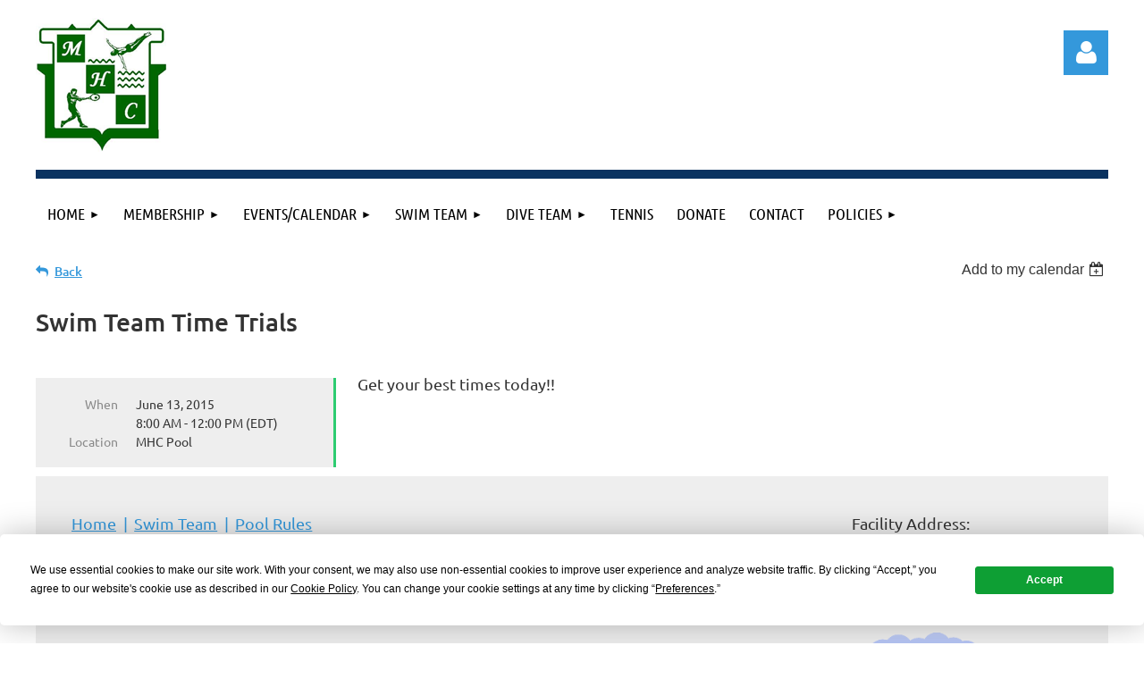

--- FILE ---
content_type: text/html; charset=utf-8
request_url: https://mansionhouseclub.wildapricot.org/event-813047
body_size: 11526
content:
<!DOCTYPE html>
<html lang="en" class="no-js ">
	<head id="Head1">
<meta name="viewport" content="width=device-width, initial-scale=1.0">
<link href="https://sf.wildapricot.org/BuiltTheme/kaleidoscope_overcast.v3.0/current/7d0b19fe/Styles/combined.css" rel="stylesheet" type="text/css" /><link href="https://mansionhouseclub.wildapricot.org/resources/theme/customStyles.css?t=637814160612750000" rel="stylesheet" type="text/css" /><link href="https://live-sf.wildapricot.org/WebUI/built9.11.0-db59b40/scripts/public/react/index-84b33b4.css" rel="stylesheet" type="text/css" /><link href="https://live-sf.wildapricot.org/WebUI/built9.11.0-db59b40/css/shared/ui/shared-ui-compiled.css" rel="stylesheet" type="text/css" /><script type="text/javascript" language="javascript" id="idJavaScriptEnvironment">var bonaPage_BuildVer='9.11.0-db59b40';
var bonaPage_AdminBackendUrl = '/admin/';
var bonaPage_StatRes='https://live-sf.wildapricot.org/WebUI/';
var bonaPage_InternalPageType = { isUndefinedPage : false,isWebPage : false,isAdminPage : false,isDialogPage : false,isSystemPage : true,isErrorPage : false,isError404Page : false };
var bonaPage_PageView = { isAnonymousView : true,isMemberView : false,isAdminView : false };
var WidgetMode = 0;
var bonaPage_IsUserAnonymous = true;
var bonaPage_ThemeVer='7d0b19fe0637814160612750000'; var bonaPage_ThemeId = 'kaleidoscope_overcast.v3.0'; var bonaPage_ThemeVersion = '3.0';
var bonaPage_id='1855943'; version_id='';
if (bonaPage_InternalPageType && (bonaPage_InternalPageType.isSystemPage || bonaPage_InternalPageType.isWebPage) && window.self !== window.top) { var success = true; try { var tmp = top.location.href; if (!tmp) { top.location = self.location; } } catch (err) { try { if (self != top) { top.location = self.location; } } catch (err) { try { if (self != top) { top = self; } success = false; } catch (err) { success = false; } } success = false; } if (!success) { window.onload = function() { document.open('text/html', 'replace'); document.write('<ht'+'ml><he'+'ad></he'+'ad><bo'+'dy><h1>Wrong document context!</h1></bo'+'dy></ht'+'ml>'); document.close(); } } }
try { function waMetricsGlobalHandler(args) { if (WA.topWindow.waMetricsOuterGlobalHandler && typeof(WA.topWindow.waMetricsOuterGlobalHandler) === 'function') { WA.topWindow.waMetricsOuterGlobalHandler(args); }}} catch(err) {}
 try { if (parent && parent.BonaPage) parent.BonaPage.implementBonaPage(window); } catch (err) { }
try { document.write('<style type="text/css"> .WaHideIfJSEnabled, .HideIfJSEnabled { display: none; } </style>'); } catch(err) {}
var bonaPage_WebPackRootPath = 'https://live-sf.wildapricot.org/WebUI/built9.11.0-db59b40/scripts/public/react/';</script><script type="text/javascript" language="javascript" src="https://live-sf.wildapricot.org/WebUI/built9.11.0-db59b40/scripts/shared/bonapagetop/bonapagetop-compiled.js" id="idBonaPageTop"></script><script type="text/javascript" language="javascript" src="https://live-sf.wildapricot.org/WebUI/built9.11.0-db59b40/scripts/public/react/index-84b33b4.js" id="ReactPublicJs"></script><script type="text/javascript" language="javascript" src="https://live-sf.wildapricot.org/WebUI/built9.11.0-db59b40/scripts/shared/ui/shared-ui-compiled.js" id="idSharedJs"></script><script type="text/javascript" language="javascript" src="https://live-sf.wildapricot.org/WebUI/built9.11.0-db59b40/General.js" id=""></script><script type="text/javascript" language="javascript" src="https://sf.wildapricot.org/BuiltTheme/kaleidoscope_overcast.v3.0/current/7d0b19fe/Scripts/combined.js" id=""></script><title>Mansion House Club - Swim Team Time Trials</title>
<script src="https://app.termly.io/resource-blocker/d01f286a-3a3f-456f-b298-7a76fa6a0742?autoBlock=on"></script>
<link rel="shortcut icon" type="image/ico" href="/Resources/Pictures/favicon(5).ico"  />
<meta name="google-site-verification" content="ny9ccZ7A-xWlLr1lkMNx4J-HhgGFR5I-MoGKhwxdt7Q" /><meta name="apple-itunes-app" content="app-id=1220348450, app-argument="><link rel="search" type="application/opensearchdescription+xml" title="mansionhouseclub.wildapricot.org" href="/opensearch.ashx" /></head>
	<body id="PAGEID_1855943" class="publicContentView LayoutMain">
<div class="mLayout layoutMain" id="mLayout">

<div class="mobilePanelContainer">
<div id="id_MobilePanel" data-componentId="MobilePanel" class="WaPlaceHolder WaPlaceHolderMobilePanel" style=""><div style=""><div id="id_QFpB82d" class="WaGadgetOnly WaGadgetMobilePanel  gadgetStyleNone" style="" data-componentId="QFpB82d" ><div class="mobilePanel">
	
	<div class="mobilePanelButton buttonMenu" title="Menu">Menu</div>
<div class="mobilePanelButton buttonLogin" title="Log in">Log in</div>
<div class="menuInner">
		<ul class="firstLevel">
<li class=" dir">
	<div class="item">
		<a href="https://mansionhouseclub.wildapricot.org/" title="Home"><span>Home</span></a>
<ul class="secondLevel">
<li class=" ">
	<div class="item">
		<a href="https://mansionhouseclub.wildapricot.org/about-us" title="About Us"><span>About Us</span></a>
</div>
</li>
	
<li class=" ">
	<div class="item">
		<a href="https://mansionhouseclub.wildapricot.org/Board" title="Board of Directors"><span>Board of Directors</span></a>
</div>
</li>
	
</ul>
</div>
</li>
	
<li class=" dir">
	<div class="item">
		<a href="https://mansionhouseclub.wildapricot.org/mhc-membership" title="Membership"><span>Membership</span></a>
<ul class="secondLevel">
<li class=" ">
	<div class="item">
		<a href="https://mansionhouseclub.wildapricot.org/join" title="Join"><span>Join</span></a>
</div>
</li>
	
<li class=" ">
	<div class="item">
		<a href="https://mansionhouseclub.wildapricot.org/join_waitlist" title="Join our Waitlist"><span>Join our Waitlist</span></a>
</div>
</li>
	
<li class=" ">
	<div class="item">
		<a href="https://mansionhouseclub.wildapricot.org/Guest-Fees" title="Guest Fees"><span>Guest Fees</span></a>
</div>
</li>
	
<li class=" ">
	<div class="item">
		<a href="https://mansionhouseclub.wildapricot.org/Membership-Share-Transfers" title="Membership Share Transfers"><span>Membership Share Transfers</span></a>
</div>
</li>
	
<li class=" ">
	<div class="item">
		<a href="https://mansionhouseclub.wildapricot.org/selling-share" title="Need to sell your Membership Share?"><span>Need to sell your Membership Share?</span></a>
</div>
</li>
	
</ul>
</div>
</li>
	
<li class=" dir">
	<div class="item">
		<a href="https://mansionhouseclub.wildapricot.org/events-calendar" title="Events/Calendar"><span>Events/Calendar</span></a>
<ul class="secondLevel">
<li class=" ">
	<div class="item">
		<a href="https://mansionhouseclub.wildapricot.org/Private-Parties" title="Private Party Reservations"><span>Private Party Reservations</span></a>
</div>
</li>
	
<li class=" ">
	<div class="item">
		<a href="https://mansionhouseclub.wildapricot.org/Cares-Day" title="MHC Cares Day"><span>MHC Cares Day</span></a>
</div>
</li>
	
</ul>
</div>
</li>
	
<li class=" dir">
	<div class="item">
		<a href="https://mansionhouseclub.wildapricot.org/swim-home" title="Swim Team"><span>Swim Team</span></a>
<ul class="secondLevel">
<li class=" ">
	<div class="item">
		<a href="https://mansionhouseclub.wildapricot.org/Swim-Photos" title="Swim Slide Shows and Photos"><span>Swim Slide Shows and Photos</span></a>
</div>
</li>
	
</ul>
</div>
</li>
	
<li class=" dir">
	<div class="item">
		<a href="https://mansionhouseclub.wildapricot.org/dive" title="Dive Team"><span>Dive Team</span></a>
<ul class="secondLevel">
<li class=" ">
	<div class="item">
		<a href="https://mansionhouseclub.wildapricot.org/Dive-Team-Documents" title="Dive Team Registration"><span>Dive Team Registration</span></a>
</div>
</li>
	
<li class=" ">
	<div class="item">
		<a href="https://mansionhouseclub.wildapricot.org/NVSL-Dive-Officials-Clinics" title="NVSL Dive Officials Clinics"><span>NVSL Dive Officials Clinics</span></a>
</div>
</li>
	
<li class=" ">
	<div class="item">
		<a href="https://mansionhouseclub.wildapricot.org/directions-meet-schedule" title="Directions and Meet Schedule"><span>Directions and Meet Schedule</span></a>
</div>
</li>
	
<li class=" ">
	<div class="item">
		<a href="https://mansionhouseclub.wildapricot.org/Dive-Slide-Shows" title="Dive Team Slide Shows"><span>Dive Team Slide Shows</span></a>
</div>
</li>
	
</ul>
</div>
</li>
	
<li class=" ">
	<div class="item">
		<a href="https://mansionhouseclub.wildapricot.org/tennis" title="Tennis"><span>Tennis</span></a>
</div>
</li>
	
<li class=" ">
	<div class="item">
		<a href="https://mansionhouseclub.wildapricot.org/Donate" title="Donate"><span>Donate</span></a>
</div>
</li>
	
<li class=" ">
	<div class="item">
		<a href="https://mansionhouseclub.wildapricot.org/contact-us" title="Contact"><span>Contact</span></a>
</div>
</li>
	
<li class=" dir">
	<div class="item">
		<a href="https://mansionhouseclub.wildapricot.org/policy-center" title="Policies"><span>Policies</span></a>
<ul class="secondLevel">
<li class=" ">
	<div class="item">
		<a href="https://mansionhouseclub.wildapricot.org/privacy-policy" title="Privacy Policy"><span>Privacy Policy</span></a>
</div>
</li>
	
<li class=" ">
	<div class="item">
		<a href="https://mansionhouseclub.wildapricot.org/cookie-policy" title="Cookie Policy"><span>Cookie Policy</span></a>
</div>
</li>
	
<li class=" ">
	<div class="item">
		<a href="https://mansionhouseclub.wildapricot.org/terms-of-use" title="Terms of Use"><span>Terms of Use</span></a>
</div>
</li>
	
<li class=" ">
	<div class="item">
		<a href="https://mansionhouseclub.wildapricot.org/refund-policy" title="Refund Policy"><span>Refund Policy</span></a>
</div>
</li>
	
</ul>
</div>
</li>
	
</ul>
	</div>

	<div class="loginInner">
<div class="loginContainerForm oAuthIsfalse">
<form method="post" action="https://mansionhouseclub.wildapricot.org/Sys/Login" id="id_QFpB82d_form" class="generalLoginBox"  data-disableInAdminMode="true">
<input type="hidden" name="ReturnUrl" id="id_QFpB82d_returnUrl" value="">
				<input type="hidden" name="browserData" id="id_QFpB82d_browserField">
<div class="loginUserName">
<div class="loginUserNameTextBox">
		<input name="email" type="text" maxlength="100" placeholder="Email"  id="id_QFpB82d_userName" tabindex="1" class="emailTextBoxControl"/>
	</div>
</div><div class="loginPassword">
<div class="loginPasswordTextBox">
		<input name="password" type="password" placeholder="Password" maxlength="50" id="id_QFpB82d_password" tabindex="2" class="passwordTextBoxControl" autocomplete="off"/>
	</div>
</div> 
    <input id="g-recaptcha-invisible_QFpB82d" name="g-recaptcha-invisible" value="recaptcha" type="hidden"/> 
    <div id="recapcha_placeholder_QFpB82d" style="display:none"></div>
    <span id="idReCaptchaValidator_QFpB82d" errorMessage="Please verify that you are not a robot" style="display:none" validatorType="method" ></span>
    <script>
        $("#idReCaptchaValidator_QFpB82d").on( "wavalidate", function(event, validationResult) {
            if (grecaptcha.getResponse(widgetId_QFpB82d).length == 0){
                grecaptcha.execute(widgetId_QFpB82d);	
                validationResult.shouldStopValidation = true;
                return;
            }

            validationResult.result = true;
        });
  
            var widgetId_QFpB82d;

            var onloadCallback_QFpB82d = function() {
                // Renders the HTML element with id 'recapcha_placeholder_QFpB82d' as a reCAPTCHA widget.
                // The id of the reCAPTCHA widget is assigned to 'widgetId_QFpB82d'.
                widgetId_QFpB82d = grecaptcha.render('recapcha_placeholder_QFpB82d', {
                'sitekey' : '6LfmM_UhAAAAAJSHT-BwkAlQgN0mMViOmaK7oEIV',
                'size': 'invisible',
                'callback': function(){
                    document.getElementById('g-recaptcha-invisible_QFpB82d').form.submit();
                },
                'theme' : 'light'
            });
        };
    </script>
	
    <script src="https://www.google.com/recaptcha/api.js?onload=onloadCallback_QFpB82d&render=explicit" async defer></script>

 <div class="loginActionRememberMe">
		<input id="id_QFpB82d_rememberMe" type="checkbox" name="rememberMe" tabindex="3" class="rememberMeCheckboxControl"/>
		<label for="id_QFpB82d_rememberMe">Remember me</label>
	</div>
<div class="loginPasswordForgot">
		<a href="https://mansionhouseclub.wildapricot.org/Sys/ResetPasswordRequest">Forgot password</a>
	</div>
<div class="loginAction">
	<input type="submit" name="ctl03$ctl02$loginViewControl$loginControl$Login" value="Log in" id="id_QFpB82d_loginAction" onclick="if (!browserInfo.clientCookiesEnabled()) {alert('Warning: browser cookies disabled. Please enable them to use this website.'); return false;}" tabindex="4" class="loginButton loginButtonControl"/>
</div></form></div>
</div>

</div>

<script type="text/javascript">

jq$(function()
{
	var gadget = jq$('#id_QFpB82d'),
		menuContainer = gadget.find('.menuInner'),
		loginContainer = gadget.find('.loginInner');

	gadget.find('.buttonMenu').on("click",function()
	{
		menuContainer.toggle();
		loginContainer.hide();
		jq$(this).toggleClass('active');
        jq$('.buttonLogin').removeClass('active');
		return false;
	});

	gadget.find('.buttonLogin').on("click",function()
	{
		loginContainer.toggle();
		menuContainer.hide();
		jq$(this).toggleClass('active');
        jq$('.buttonMenu').removeClass('active');
		return false;
	});

	gadget.find('.mobilePanel').on("click",function(event)
	{
        if( !(jq$(event.target).parents('.loginInner').size() || event.target.className == 'loginInner') )
        {
            menuContainer.hide();
            loginContainer.hide();
            jq$('.buttonLogin').removeClass('active');
            jq$('.buttonMenu').removeClass('active');
        }

        event.stopPropagation();
	});

	jq$('body').on("click",function()
	{
		menuContainer.hide();
		loginContainer.hide();
		jq$('.buttonLogin').removeClass('active');
        jq$('.buttonMenu').removeClass('active');
	});


	// login
	var browserField = document.getElementById('id_QFpB82d' + '_browserField');

	if (browserField)
	{
		browserField.value = browserInfo.getBrowserCapabilitiesData();
	}

	jq$('#id_QFpB82d' + '_form').FormValidate();
	jq$('.WaGadgetMobilePanel form').attr('data-disableInAdminMode', 'false');

});

</script></div></div>
</div></div>

		<!-- header zone -->
		<div class="zonePlace zoneHeader1">
<div id="idHeaderContentHolder" data-componentId="Header" class="WaPlaceHolder WaPlaceHolderHeader" style="background-color:transparent;"><div style="padding-top:20px;"><div id="id_WFqawNp" data-componentId="WFqawNp" class="WaLayoutContainerOnly" style="margin-bottom:20px;"><table cellspacing="0" cellpadding="0" class="WaLayoutTable" style=""><tr data-componentId="WFqawNp_row" class="WaLayoutRow"><td id="id_KkBZpYF" data-componentId="KkBZpYF" class="WaLayoutItem" style="width:13%;"><div id="id_KpRyzsp" class="WaLayoutPlaceHolder placeHolderContainer" data-componentId="KpRyzsp" style=""><div style=""><div id="idHeaderContent" class="WaGadgetOnly WaGadgetContent headerContent gadgetStyleNone" style="margin-bottom:0px;height:150px;" data-componentId="MJEKFLn" ><div class="gadgetStyleBody gadgetContentEditableArea" style="" data-editableArea="0" data-areaHeight="auto">
<a href="/" target="_blank"><img src="/resources/Pictures/Mansion House Logo.jpg?t=1386946841217" alt="null" style="top: 0px; left: 0px; position: absolute; z-index: 1; width: 147px; height: 150px; right: auto; bottom: auto; "></a><a href="/"><img src="/resources/Pictures/Mansion House Logo.jpg?t=1386946841217" alt="null" style="top: 0px; left: 0px; position: absolute; z-index: 1; width: 147px; height: 150px; right: auto; bottom: auto; "></a><a href="/"><img src="/resources/Pictures/Mansion House Logo.jpg?t=1386946841217" alt="null" style="top: 0px; left: 0px; position: absolute; z-index: 1; width: 147px; height: 150px; right: auto; bottom: auto; "></a><div id="idHeaderAssociationName" style="position: absolute; left: 212px; top: 55px; right: auto; bottom: auto; width: auto; height: auto; " title=""><a href="/">Home</a><img id="idArtTitle" src="/Content/ArtText/a8a9d.png?text=Mansion%20House%20Swim%2C%20Tennis%20%26%20Dive&amp;style=Classic&amp;styleGroup=300&amp;tc1=FFFFFF&amp;tc2=FFFFFF&amp;fn=Linux%20Libertine%20Italic&amp;fs=28" class="artText" alt="Mansion House Swim, Tennis &amp; Dive"></div></div>
<script type="text/javascript">if (window.WA) { new WaContentGadgetResizer({ id: 'idHeaderContent' }); }</script>
</div></div></div></td><td style="width:20px;" data-componentId="KkBZpYF_separator" class="WaLayoutSeparator"><div style="width: inherit;"></div></td><td id="id_oWdKg3J" data-componentId="oWdKg3J" class="WaLayoutItem" style="width:76%;"></td><td style="width:20px;" data-componentId="oWdKg3J_separator" class="WaLayoutSeparator"><div style="width: inherit;"></div></td><td id="id_KRzPiG9" data-componentId="KRzPiG9" class="WaLayoutItem" style="width:10%;"><div id="id_fuXoXDE" class="WaLayoutPlaceHolder placeHolderContainer" data-componentId="fuXoXDE" style=""><div style=""><div id="id_MoBw3nY" class="WaGadgetOnly WaGadgetLoginForm  gadgetStyleNone" style="margin-top:14px;" data-componentId="MoBw3nY" ><link rel="stylesheet" type="text/css" href="https://kit-pro.fontawesome.com/releases/latest/css/pro.min.css" />
<div class="loginContainer alignRight">
  <div class="loginContainerInner">
    <a id="id_MoBw3nY_loginLink" class="loginLink">Log in</a>
    <div id="id_MoBw3nY_loginContainer" class="loginPanel">
      <div class="loginContainerForm oAuthIsfalse">
        <div class="loginContainerFormInner">
          <form method="post" action="https://mansionhouseclub.wildapricot.org/Sys/Login" id="id_MoBw3nY_form" class="generalLoginBox"  data-disableInAdminMode="true">
<input type="hidden" name="ReturnUrl" id="id_MoBw3nY_returnUrl" value="">
            <input type="hidden" name="CurrentUrl" id="id_MoBw3nY_currentUrl" value="/event-813047">
            <input type="hidden" name="browserData" id="id_MoBw3nY_browserField">
            <div class="loginUserName">
<div class="loginUserNameTextBox">
		<input name="email" type="text" maxlength="100" placeholder="Email"  id="id_MoBw3nY_userName" tabindex="1" class="emailTextBoxControl"/>
	</div>
</div><div class="loginPassword">
    <div class="loginPasswordTextBox">
		<div class="password-wrapper">
			<input 
				name="password" 
				type="password" 
placeholder="Password" 
				maxlength="50" 
				id="id_MoBw3nY_password" 
				tabindex="2" 
				class="passwordTextBoxControl" 
				autocomplete="off"
			/>
			<i class="fa fa-eye-slash toggle-password" toggle="#id_MoBw3nY_password"></i>
		</div>
    </div>
</div>
<script>
  if (!window.__passwordToggleInitialized) {
    window.__passwordToggleInitialized = true;

    $(document).ready(function () {
      $('.toggle-password').each(function () {
        const $icon = $(this);
        const selector = $icon.attr('toggle');
        if (!selector) return;

        const $input = selector.startsWith('#') ? $(selector) : $('#' + selector);
        if (!$input.length) return;

        $icon.on('click', function () {
          try {
            const inputEl = $input[0];
            const currentType = inputEl.getAttribute('type');

            if (currentType === 'password') {
              inputEl.setAttribute('type', 'text');
              $icon.removeClass('fa-eye-slash').addClass('fa-eye');
            } else {
              inputEl.setAttribute('type', 'password');
              $icon.removeClass('fa-eye').addClass('fa-eye-slash');
            }
          } catch (err) {
            console.warn('Password toggle error:', err.message);
          }
        });
      });
    });
  }
</script>
	  
             
    <input id="g-recaptcha-invisible_MoBw3nY" name="g-recaptcha-invisible" value="recaptcha" type="hidden"/> 
    <div id="recapcha_placeholder_MoBw3nY" style="display:none"></div>
    <span id="idReCaptchaValidator_MoBw3nY" errorMessage="Please verify that you are not a robot" style="display:none" validatorType="method" ></span>
    <script>
        $("#idReCaptchaValidator_MoBw3nY").on( "wavalidate", function(event, validationResult) {
            if (grecaptcha.getResponse(widgetId_MoBw3nY).length == 0){
                grecaptcha.execute(widgetId_MoBw3nY);	
                validationResult.shouldStopValidation = true;
                return;
            }

            validationResult.result = true;
        });
  
            var widgetId_MoBw3nY;

            var onloadCallback_MoBw3nY = function() {
                // Renders the HTML element with id 'recapcha_placeholder_MoBw3nY' as a reCAPTCHA widget.
                // The id of the reCAPTCHA widget is assigned to 'widgetId_MoBw3nY'.
                widgetId_MoBw3nY = grecaptcha.render('recapcha_placeholder_MoBw3nY', {
                'sitekey' : '6LfmM_UhAAAAAJSHT-BwkAlQgN0mMViOmaK7oEIV',
                'size': 'invisible',
                'callback': function(){
                    document.getElementById('g-recaptcha-invisible_MoBw3nY').form.submit();
                },
                'theme' : 'light'
            });
        };
    </script>
	
    <script src="https://www.google.com/recaptcha/api.js?onload=onloadCallback_MoBw3nY&render=explicit" async defer></script>

  
      <div class="loginActionRememberMe">
		<input id="id_MoBw3nY_rememberMe" type="checkbox" name="rememberMe" tabindex="3" class="rememberMeCheckboxControl"/>
		<label for="id_MoBw3nY_rememberMe">Remember me</label>
	</div>
<div class="loginAction">
	<input type="submit" name="ctl03$ctl02$loginViewControl$loginControl$Login" value="Log in" id="id_MoBw3nY_loginAction" onclick="if (!WA.isWidgetMode && !browserInfo.clientCookiesEnabled()) {alert('Warning: browser cookies disabled. Please enable them to use this website.'); return false;}" tabindex="4" class="loginButton loginButtonControl"/>
</div><div class="loginPasswordForgot">
		<a rel="nofollow" href="https://mansionhouseclub.wildapricot.org/Sys/ResetPasswordRequest">Forgot password</a>
	</div>
</form></div>
      </div>
    </div>
  </div>
</div>
<script>
  jq$(function() {
    var gadgetId = jq$('#id_MoBw3nY'),
        containerBox = gadgetId.find('.loginPanel'),
        loginLink = gadgetId.find('.loginLink'),
        transitionTime = 300;

    containerBox.isOpening = false;

    loginLink.on('click', function(e) {
      if (containerBox.css("visibility") == 'visible') {
        loginLink.removeClass('hover');
        containerBox.animate({ 'opacity': '0' }, transitionTime, function() {
          containerBox.css('visibility','hidden');
          containerBox.css('display','none');
        });
      } else {
        loginLink.addClass('hover');
        containerBox.isOpening = true;
        containerBox.css('display','block');
        containerBox.css('visibility','visible');
        containerBox.animate({ 'opacity': '1' }, transitionTime, function() {
          containerBox.isOpening = false;
        });
      }
    });

    containerBox.on('click', function(e) { e.stopPropagation(); });

    jq$('body').on('click', function() {
      if (containerBox.css("visibility") == 'visible' && !containerBox.isOpening) {
        loginLink.removeClass('hover');
        containerBox.animate({ 'opacity': '0' }, transitionTime, function() {
          containerBox.css('visibility','hidden');
          containerBox.css('display','none');
        });
      }
    });

    var browserField = document.getElementById('id_MoBw3nY' + '_browserField');

    if (browserField) {
      browserField.value = browserInfo.getBrowserCapabilitiesData();
    }

    jq$('#id_MoBw3nY' + '_form').FormValidate();
    jq$('.WaGadgetLoginForm form').attr('data-disableInAdminMode', 'false');
  });
</script>
</div></div></div></td></tr></table> </div></div>
</div></div>
		<div class="zonePlace zoneHeader2">
<div id="id_Header1" data-componentId="Header1" class="WaPlaceHolder WaPlaceHolderHeader1" style="background-color:transparent;"><div style=""><div id="id_JpFJ3Gl" data-componentId="JpFJ3Gl" class="WaLayoutContainerOnly" style="background-color:#093260;"><table cellspacing="0" cellpadding="0" class="WaLayoutTable" style=""><tr data-componentId="JpFJ3Gl_row" class="WaLayoutRow"><td id="id_bBoPpMR" data-componentId="bBoPpMR" class="WaLayoutItem" style="width:100%;"><div id="id_ClYQFGL" class="WaLayoutPlaceHolder placeHolderContainer" data-componentId="ClYQFGL" style=""><div style=""><div id="id_svVLY2a" class="WaGadgetOnly WaGadgetMenuHorizontal  gadgetStyleNone" style="margin-top:10px;" data-componentId="svVLY2a" ><div class="menuBackground"></div>
<div class="menuInner">
	<ul class="firstLevel">
<li class=" dir">
	<div class="item">
		<a href="https://mansionhouseclub.wildapricot.org/" title="Home"><span>Home</span></a>
<ul class="secondLevel">
<li class=" ">
	<div class="item">
		<a href="https://mansionhouseclub.wildapricot.org/about-us" title="About Us"><span>About Us</span></a>
</div>
</li>
	
<li class=" ">
	<div class="item">
		<a href="https://mansionhouseclub.wildapricot.org/Board" title="Board of Directors"><span>Board of Directors</span></a>
</div>
</li>
	
</ul>
</div>
</li>
	
<li class=" dir">
	<div class="item">
		<a href="https://mansionhouseclub.wildapricot.org/mhc-membership" title="Membership"><span>Membership</span></a>
<ul class="secondLevel">
<li class=" ">
	<div class="item">
		<a href="https://mansionhouseclub.wildapricot.org/join" title="Join"><span>Join</span></a>
</div>
</li>
	
<li class=" ">
	<div class="item">
		<a href="https://mansionhouseclub.wildapricot.org/join_waitlist" title="Join our Waitlist"><span>Join our Waitlist</span></a>
</div>
</li>
	
<li class=" ">
	<div class="item">
		<a href="https://mansionhouseclub.wildapricot.org/Guest-Fees" title="Guest Fees"><span>Guest Fees</span></a>
</div>
</li>
	
<li class=" ">
	<div class="item">
		<a href="https://mansionhouseclub.wildapricot.org/Membership-Share-Transfers" title="Membership Share Transfers"><span>Membership Share Transfers</span></a>
</div>
</li>
	
<li class=" ">
	<div class="item">
		<a href="https://mansionhouseclub.wildapricot.org/selling-share" title="Need to sell your Membership Share?"><span>Need to sell your Membership Share?</span></a>
</div>
</li>
	
</ul>
</div>
</li>
	
<li class=" dir">
	<div class="item">
		<a href="https://mansionhouseclub.wildapricot.org/events-calendar" title="Events/Calendar"><span>Events/Calendar</span></a>
<ul class="secondLevel">
<li class=" ">
	<div class="item">
		<a href="https://mansionhouseclub.wildapricot.org/Private-Parties" title="Private Party Reservations"><span>Private Party Reservations</span></a>
</div>
</li>
	
<li class=" ">
	<div class="item">
		<a href="https://mansionhouseclub.wildapricot.org/Cares-Day" title="MHC Cares Day"><span>MHC Cares Day</span></a>
</div>
</li>
	
</ul>
</div>
</li>
	
<li class=" dir">
	<div class="item">
		<a href="https://mansionhouseclub.wildapricot.org/swim-home" title="Swim Team"><span>Swim Team</span></a>
<ul class="secondLevel">
<li class=" ">
	<div class="item">
		<a href="https://mansionhouseclub.wildapricot.org/Swim-Photos" title="Swim Slide Shows and Photos"><span>Swim Slide Shows and Photos</span></a>
</div>
</li>
	
</ul>
</div>
</li>
	
<li class=" dir">
	<div class="item">
		<a href="https://mansionhouseclub.wildapricot.org/dive" title="Dive Team"><span>Dive Team</span></a>
<ul class="secondLevel">
<li class=" ">
	<div class="item">
		<a href="https://mansionhouseclub.wildapricot.org/Dive-Team-Documents" title="Dive Team Registration"><span>Dive Team Registration</span></a>
</div>
</li>
	
<li class=" ">
	<div class="item">
		<a href="https://mansionhouseclub.wildapricot.org/NVSL-Dive-Officials-Clinics" title="NVSL Dive Officials Clinics"><span>NVSL Dive Officials Clinics</span></a>
</div>
</li>
	
<li class=" ">
	<div class="item">
		<a href="https://mansionhouseclub.wildapricot.org/directions-meet-schedule" title="Directions and Meet Schedule"><span>Directions and Meet Schedule</span></a>
</div>
</li>
	
<li class=" ">
	<div class="item">
		<a href="https://mansionhouseclub.wildapricot.org/Dive-Slide-Shows" title="Dive Team Slide Shows"><span>Dive Team Slide Shows</span></a>
</div>
</li>
	
</ul>
</div>
</li>
	
<li class=" ">
	<div class="item">
		<a href="https://mansionhouseclub.wildapricot.org/tennis" title="Tennis"><span>Tennis</span></a>
</div>
</li>
	
<li class=" ">
	<div class="item">
		<a href="https://mansionhouseclub.wildapricot.org/Donate" title="Donate"><span>Donate</span></a>
</div>
</li>
	
<li class=" ">
	<div class="item">
		<a href="https://mansionhouseclub.wildapricot.org/contact-us" title="Contact"><span>Contact</span></a>
</div>
</li>
	
<li class=" dir">
	<div class="item">
		<a href="https://mansionhouseclub.wildapricot.org/policy-center" title="Policies"><span>Policies</span></a>
<ul class="secondLevel">
<li class=" ">
	<div class="item">
		<a href="https://mansionhouseclub.wildapricot.org/privacy-policy" title="Privacy Policy"><span>Privacy Policy</span></a>
</div>
</li>
	
<li class=" ">
	<div class="item">
		<a href="https://mansionhouseclub.wildapricot.org/cookie-policy" title="Cookie Policy"><span>Cookie Policy</span></a>
</div>
</li>
	
<li class=" ">
	<div class="item">
		<a href="https://mansionhouseclub.wildapricot.org/terms-of-use" title="Terms of Use"><span>Terms of Use</span></a>
</div>
</li>
	
<li class=" ">
	<div class="item">
		<a href="https://mansionhouseclub.wildapricot.org/refund-policy" title="Refund Policy"><span>Refund Policy</span></a>
</div>
</li>
	
</ul>
</div>
</li>
	
</ul>
</div>


<script type="text/javascript">

	jq$(function()
	{

		WebFont.load({
			custom: {
				families: ['Ubuntu', 'Ubuntu condensed']
			},
			active: function()
			{
				resizeMenu();
			}
		});


		var gadgetHorMenu = jq$('#id_svVLY2a'),
			gadgetHorMenuContainer = gadgetHorMenu.find('.menuInner'),
			firstLevelMenu = gadgetHorMenu.find('ul.firstLevel'),
			holderInitialMenu = firstLevelMenu.children(),
			outsideItems = null,
			phantomElement = '<li class="phantom"><div class="item"><a href="#"><span>&#x2261;</span></a><ul class="secondLevel"></ul></div></li>',
			placeHolder = gadgetHorMenu.parents('.WaLayoutPlaceHolder'),
			placeHolderId = placeHolder && placeHolder.attr('data-componentId'),
			mobileState = false,
			isTouchSupported = !!(('ontouchstart' in window) || (window.DocumentTouch && document instanceof DocumentTouch) || (navigator.msPointerEnabled && navigator.msMaxTouchPoints));


		function resizeMenu()
		{
			var i,
				len,
				fitMenuWidth = 0,
				menuItemPhantomWidth = 80;

			firstLevelMenu.html( holderInitialMenu).removeClass('adapted').css({ width: 'auto' }); // restore initial menu

			if( firstLevelMenu.width() > gadgetHorMenuContainer.width() ) // if menu oversize
			{
				menuItemPhantomWidth = firstLevelMenu.addClass('adapted').append( phantomElement).children('.phantom').width();

				for( i = 0, len = holderInitialMenu.size(); i <= len; i++ )
				{
					fitMenuWidth += jq$( holderInitialMenu.get(i) ).width();

					if( fitMenuWidth + menuItemPhantomWidth > gadgetHorMenuContainer.width() )
					{
						outsideItems = firstLevelMenu.children(':gt('+(i-1)+'):not(.phantom)').remove();
						firstLevelMenu.find('.phantom > .item > ul').append( outsideItems);
						gadgetHorMenuContainer.css('overflow','visible');
						break;
					}
				}
				gadgetHorMenu.find('.phantom > .item > a').click(function(){ return false; });
			}

			disableFirstTouch();

			firstLevelMenu.css( 'width', '' ); // restore initial menu width
			firstLevelMenu.children().removeClass('last-child').eq(-1).addClass('last-child'); // add last-child mark
		}

		jq$(window).resize(function()
		{
			resizeMenu();
		});

		function onLayoutColumnResized(sender, args)
		{
			args = args || {};

			if (placeHolderId && (placeHolderId == args.leftColPlaceHolderId || placeHolderId == args.rightColPlaceHolderId))
			{
				resizeMenu();
			}
		}

		BonaPage.addPageStateHandler(BonaPage.PAGE_PARSED, function() { WA.Gadgets.LayoutColumnResized.addHandler(onLayoutColumnResized); });
		BonaPage.addPageStateHandler(BonaPage.PAGE_UNLOADED, function() { WA.Gadgets.LayoutColumnResized.removeHandler(onLayoutColumnResized); });


        function disableFirstTouch()
        {
          if (!isTouchSupported) return;

          jq$('#id_svVLY2a').find('.menuInner li.dir > .item > a').on( 'click', function(event)
          {
            if( !this.touchCounter )
              this.touchCounter = 0;

            if( this.touchCounter >= 1 )
            {
              this.touchCounter = 0;
              return true;
            }
            this.touchCounter++;

            if (!mobileState)
            {
              WA.stopEventDefault(event);
            }
          });

          jq$('#id_svVLY2a').find('.menuInner li.dir > .item > a').on( 'mouseout', function(event)
          {
            if( !this.touchCounter )
              this.touchCounter = 0;
            this.touchCounter = 0;
          });
        }

        disableFirstTouch();

	});
</script></div></div></div></td></tr></table> </div></div>
</div></div>
		<!-- /header zone -->

<!-- content zone -->
	<div class="zonePlace zoneContent">
<div id="idPrimaryContentBlock1Content" data-componentId="Content" class="WaPlaceHolder WaPlaceHolderContent" style=""><div style="padding-top:0px;padding-bottom:10px;"><div id="id_rSVfNwn" class="WaGadgetOnly WaGadgetEvents  gadgetStyleNone WaGadgetEventsStateDetails" style="" data-componentId="rSVfNwn" >



<form method="post" action="" id="form">
<div class="aspNetHidden">
<input type="hidden" name="__VIEWSTATE" id="__VIEWSTATE" value="1ClehyKMZTHguuVfXDBonlQA9DzMtIlbVqYcQK8BJ6Dtl8xbAwZ7QGoB51IW0+5HmQGKDjdeymrKkcNMned5word7ngX+Z0HDZOYeHSg4EhIe2fiBNnvgeNGS1HHnzqkYRmNw+ZyXSTUA2RnYpQpdzI2oqxgnTS36thrikoiBMgj6YgTiRwZYh6PJNU7/NaLTtus7wVEpDc0x1ju26NJ7VSm/3DmqkLptepirRDpkVk92m5IG+PX9h8dDyOmosnoWYtxzWF4SHOrnnJXipn//Ca4IQfU+UYvzhhEWEe7Hpvl0aEH" />
</div>

    
    <input type="hidden" name="FunctionalBlock1$contentModeHidden" id="FunctionalBlock1_contentModeHidden" value="1" />



       
  <div id="idEventsTitleMainContainer" class="pageTitleOuterContainer">
    <div id="idEventBackContainer" class="pageBackContainer">
      <a id="FunctionalBlock1_ctl00_eventPageViewBase_ctl00_ctl00_back" class="eventBackLink" href="javascript: history.back();">Back</a>
    </div>
      
    <div id="idEventViewSwitcher" class="pageViewSwitcherOuterContainer">
      
<div class="cornersContainer"><div class="topCorners"><div class="c1"></div><div class="c2"></div><div class="c3"></div><div class="c4"></div><div class="c5"></div></div></div>
  <div class="pageViewSwitcherContainer"><div class="d1"><div class="d2"><div class="d3"><div class="d4"><div class="d5"><div class="d6"><div class="d7"><div class="d8"><div class="d9"><div class="inner">
    <div id="init-add-event-to-calendar-dropdown-813047" class="semantic-ui" style="color: inherit; background: transparent;"></div>
    <script>
      function initAddEventToCalendarDropDown813047()
      {
        if (typeof window.initAddEventToCalendarDropDown !== 'function') { return; }
      
        const domNodeId = 'init-add-event-to-calendar-dropdown-813047';
        const event = {
          id: '813047',
          title: 'Swim Team Time Trials',
          description: 'Get your best times today!!'.replace(/\r+/g, ''),
          location: 'MHC Pool',
          url: window.location.href,
          allDay: 'True' === 'False',
          start: '2015-06-13T12:00:00Z', 
          end: '2015-06-13T16:00:00Z',
          sessions: [{"title":"Swim Team Time Trials","start":"2015-06-13T12:00:00Z","end":"2015-06-13T16:00:00Z","allDay":false}]
        };
      
        window.initAddEventToCalendarDropDown(event, domNodeId);
      }    
    
      window.BonaPage.addPageStateHandler(window.BonaPage.PAGE_PARSED, initAddEventToCalendarDropDown813047);

    </script>
  </div></div></div></div></div></div></div></div></div></div></div>
<div class="cornersContainer"><div class="bottomCorners"><div class="c5"></div><div class="c4"></div><div class="c3"></div><div class="c2"></div><div class="c1"></div></div></div>

    </div>
    <div class="pageTitleContainer eventsTitleContainer">
      <h1 class="pageTitle SystemPageTitle">
        Swim Team Time Trials
      </h1>
    </div>
  </div>
      

      


<div class="boxOuterContainer boxBaseView"><div class="cornersContainer"><div class="topCorners"><div class="c1"></div><div class="c2"></div><div class="c3"></div><div class="c4"></div><div class="c5"></div><!--[if gt IE 6]><!--><div class="r1"><div class="r2"><div class="r3"><div class="r4"><div class="r5"></div></div></div></div></div><!--<![endif]--></div></div><div  class="boxContainer"><div class="d1"><div class="d2"><div class="d3"><div class="d4"><div class="d5"><div class="d6"><div class="d7"><div class="d8"><div class="d9"><div class="inner">
      
    <div class="boxBodyOuterContainer"><div class="cornersContainer"><div class="topCorners"><div class="c1"></div><div class="c2"></div><div class="c3"></div><div class="c4"></div><div class="c5"></div><!--[if gt IE 6]><!--><div class="r1"><div class="r2"><div class="r3"><div class="r4"><div class="r5"></div></div></div></div></div><!--<![endif]--></div></div><div  class="boxBodyContainer"><div class="d1"><div class="d2"><div class="d3"><div class="d4"><div class="d5"><div class="d6"><div class="d7"><div class="d8"><div class="d9"><div class="inner">
          
        <div class="boxBodyInfoOuterContainer boxBodyInfoViewFill"><div class="cornersContainer"><div class="topCorners"><div class="c1"></div><div class="c2"></div><div class="c3"></div><div class="c4"></div><div class="c5"></div><!--[if gt IE 6]><!--><div class="r1"><div class="r2"><div class="r3"><div class="r4"><div class="r5"></div></div></div></div></div><!--<![endif]--></div></div><div  class="boxBodyInfoContainer"><div class="d1"><div class="d2"><div class="d3"><div class="d4"><div class="d5"><div class="d6"><div class="d7"><div class="d8"><div class="d9"><div class="inner">
              
            

<div class="boxInfoContainer">
  <ul class="boxInfo">
    <li class="eventInfoStartDate">
      <label class="eventInfoBoxLabel">When</label>
      <div class="eventInfoBoxValue"><strong>June 13, 2015</strong></div>
    </li>
    <li id="FunctionalBlock1_ctl00_eventPageViewBase_ctl00_ctl00_eventInfoBox_startTimeLi" class="eventInfoStartTime">
      <label class="eventInfoBoxLabel">&nbsp;</label>
      <div class="eventInfoBoxValue"><span><div id="FunctionalBlock1_ctl00_eventPageViewBase_ctl00_ctl00_eventInfoBox_startTimeLocalizePanel" client-tz-item="America/New_York" client-tz-formatted=" (EDT)">
	8:00 AM - 12:00 PM
</div></span></div>
    </li>
    
    
    
    
    <li id="FunctionalBlock1_ctl00_eventPageViewBase_ctl00_ctl00_eventInfoBox_locationLi" class="eventInfoLocation">
      <label class="eventInfoBoxLabel">Location</label>
      <div class="eventInfoBoxValue"><span>MHC Pool</span></div>
    </li>
    
    
  </ul>
</div>

            
<div class="registrationInfoContainer">
  
  
</div>

              
            
              
            

            
                
            
              
          <div class="clearEndContainer"></div></div></div></div></div></div></div></div></div></div></div></div><div class="cornersContainer"><div class="bottomCorners"><!--[if gt IE 6]><!--><div class="r1"><div class="r2"><div class="r3"><div class="r4"><div class="r5"></div></div></div></div></div><!--<![endif]--><div class="c5"></div><div class="c4"></div><div class="c3"></div><div class="c2"></div><div class="c1"></div></div></div></div>

          <div class="boxBodyContentOuterContainer"><div class="cornersContainer"><div class="topCorners"><div class="c1"></div><div class="c2"></div><div class="c3"></div><div class="c4"></div><div class="c5"></div><!--[if gt IE 6]><!--><div class="r1"><div class="r2"><div class="r3"><div class="r4"><div class="r5"></div></div></div></div></div><!--<![endif]--></div></div><div  class="boxBodyContentContainer fixedHeight"><div class="d1"><div class="d2"><div class="d3"><div class="d4"><div class="d5"><div class="d6"><div class="d7"><div class="d8"><div class="d9"><div class="inner gadgetEventEditableArea">
                  Get your best times today!!
              <div class="clearEndContainer"></div></div></div></div></div></div></div></div></div></div></div></div><div class="cornersContainer"><div class="bottomCorners"><!--[if gt IE 6]><!--><div class="r1"><div class="r2"><div class="r3"><div class="r4"><div class="r5"></div></div></div></div></div><!--<![endif]--><div class="c5"></div><div class="c4"></div><div class="c3"></div><div class="c2"></div><div class="c1"></div></div></div></div>
        
      <div class="clearEndContainer"></div></div></div></div></div></div></div></div></div></div></div></div><div class="cornersContainer"><div class="bottomCorners"><!--[if gt IE 6]><!--><div class="r1"><div class="r2"><div class="r3"><div class="r4"><div class="r5"></div></div></div></div></div><!--<![endif]--><div class="c5"></div><div class="c4"></div><div class="c3"></div><div class="c2"></div><div class="c1"></div></div></div></div>
       
  <div class="clearEndContainer"></div></div></div></div></div></div></div></div></div></div></div></div><div class="cornersContainer"><div class="bottomCorners"><!--[if gt IE 6]><!--><div class="r1"><div class="r2"><div class="r3"><div class="r4"><div class="r5"></div></div></div></div></div><!--<![endif]--><div class="c5"></div><div class="c4"></div><div class="c3"></div><div class="c2"></div><div class="c1"></div></div></div></div>



<script>
    var isBatchWizardRegistration = false;
    if (isBatchWizardRegistration) 
    {
        var graphqlOuterEndpoint = '/sys/api/graphql';;
        var batchEventRegistrationWizard = window.createBatchEventRegistrationWizard(graphqlOuterEndpoint);
        
        batchEventRegistrationWizard.openWizard({
            eventId: 813047
        });
    }
</script>

 

  
<div class="aspNetHidden">

	<input type="hidden" name="__VIEWSTATEGENERATOR" id="__VIEWSTATEGENERATOR" value="2AE9EEA8" />
</div></form></div></div>
</div></div>
	<!-- /content zone -->

<!-- footer zone -->
		<div class="zonePlace zoneFooter1">
</div>
		<div class="zonePlace zoneFooter2">
<div id="id_Footer1" data-componentId="Footer1" class="WaPlaceHolder WaPlaceHolderFooter1" style="background-color:#EEEEEE;"><div style="padding-top:40px;padding-right:20px;padding-bottom:40px;padding-left:20px;"><div id="id_cREoUYu" data-componentId="cREoUYu" class="WaLayoutContainerFirst" style="background-color:transparent;"><table cellspacing="0" cellpadding="0" class="WaLayoutTable" style=""><tr data-componentId="cREoUYu_row" class="WaLayoutRow"><td id="id_cbIIjiF" data-componentId="cbIIjiF" class="WaLayoutItem" style="width:49%;"><div id="id_LNKGgBc" class="WaLayoutPlaceHolder placeHolderContainer" data-componentId="LNKGgBc" style=""><div style="padding-right:20px;padding-left:20px;"><div id="id_5YMB1Lu" class="WaGadgetFirst WaGadgetCustomMenu  menuStyleNone" style="" data-componentId="5YMB1Lu" ><div class="gadgetStyleBody " style=""  data-areaHeight="auto">
<ul class="orientationHorizontal alignLeft">

<li>
			<a href="/home" title="Home">Home</a>
		</li>
<li>
			<a href="/swim-home" title="Swim Team">Swim Team</a>
		</li>
<li>
			<a href="/rules" title="Pool Rules">Pool Rules</a>
		</li>
</ul>

</div>
<script type="text/javascript">
	jq$(function()
	{
		var customMenu = jq$('#id_5YMB1Lu');

		customMenu.find('ul.orientationHorizontal').parents('.WaGadgetCustomMenu').addClass('customMenuHorizontal');
		customMenu.find('ul.orientationVertical').parents('.WaGadgetCustomMenu').addClass('customMenuVertical');

		customMenu.find('ul.alignLeft').parents('.WaGadgetCustomMenu').addClass('customMenuAlignLeft');
		customMenu.find('ul.alignCenter').parents('.WaGadgetCustomMenu').addClass('customMenuAlignCenter');
		customMenu.find('ul.alignRight').parents('.WaGadgetCustomMenu').addClass('customMenuAlignRight');

		customMenu.find('ul').wrap('<div class="outerContainer"></div>').before('<div class="toggleButton"></div>').wrap('<div class="container"></div>');

		var customMenuWidth = jq$('ul', customMenu).width(),
			customMenuHeight = jq$('ul', customMenu).height(),
			transitionTime = 300,
			animateOptionsToOpen,
			animateOptionsToClose,
			layoutType = ( customMenu.hasClass('customMenuHorizontal') ? 'horizontal' : 'vertical' ),
			menuContainer = customMenu.find('.container');

		customMenu.find('.toggleButton').toggle(function()
		{
			$(this).addClass('expandedState');
			getSize();
			setTypeAnimation();
			menuContainer.animate( animateOptionsToOpen, transitionTime );
		}, function()
		{
			$(this).removeClass('expandedState');
			getSize();
			setTypeAnimation();
			menuContainer.animate( animateOptionsToClose, transitionTime );
		});


		function getSize()
		{
			customMenuWidth = jq$('ul', customMenu).width();
			customMenuHeight = jq$('ul', customMenu).height();
		}

		function setTypeAnimation()
		{
			if( layoutType == 'horizontal' )
			{
				animateOptionsToOpen = { 'width': (customMenuWidth+'px') };
				animateOptionsToClose = { 'width': '0' };
			}

			if( layoutType == 'vertical' )
			{
				animateOptionsToOpen = { 'height': (customMenuHeight+'px') };
				animateOptionsToClose = { 'height': '0' };
			}
		}
	});
</script>





</div><div id="id_6n4xD2m" class="WaGadget WaGadgetSiteSearch  gadgetStyleNone" style="" data-componentId="6n4xD2m" ><div class="gadgetStyleBody " style=""  data-areaHeight="auto">
<div class="searchBoxOuter alignLeft">
	<div class="searchBox">
<form method="post" action="https://mansionhouseclub.wildapricot.org/Sys/Search" id="id_6n4xD2m_form" class="generalSearchBox"  data-disableInAdminMode="true">
<span class="searchBoxFieldContainer"><input class="searchBoxField" type="text" name="searchString" id="idid_6n4xD2m_searchBox" value="" maxlength="300" autocomplete="off"  placeholder="Enter search string"></span>
<div class="autoSuggestionBox" id="idid_6n4xD2m_resultDiv"></div>
</form></div>
	</div>
	<script type="text/javascript">
		(function(){

			function init()
			{
				var model = {};
				model.gadgetId = 'idid_6n4xD2m';
				model.searchBoxId = 'idid_6n4xD2m_searchBox';
				model.resultDivId = 'idid_6n4xD2m_resultDiv';
				model.selectedTypes = '7';
				model.searchTemplate = 'https://mansionhouseclub.wildapricot.org/Sys/Search?q={0}&types={1}&page={2}';
				model.searchActionUrl = '/Sys/Search/DoSearch';
				model.GoToSearchPageTextTemplate = 'Search for &#39;{0}&#39;';
				model.autoSuggest = true;
				var WASiteSearch = new WASiteSearchGadget(model);
			}

			jq$(document).ready(init);
		}) ();
	</script>
</div>
</div><div id="id_mqjNYXu" class="WaGadgetLast WaGadgetContent  gadgetStyleNone" style="" data-componentId="mqjNYXu" ><div class="gadgetStyleBody gadgetContentEditableArea" style="" data-editableArea="0" data-areaHeight="auto">
<p><a href="https://www.facebook.com/MansionHousePool/" target="_blank"><img src="/resources/Pictures/facebook_green.png" alt="" title="" border="0" width="48" height="48"></a>&nbsp;&nbsp;<a href="https://twitter.com/@mhswimclub1" target="_blank"><img src="/resources/Pictures/twitter-Green.png" alt="" title="" border="0" width="48" height="48"></a><br></p></div>
</div></div></div></td><td style="" data-componentId="cbIIjiF_separator" class="WaLayoutSeparator"><div style="width: inherit;"></div></td><td id="id_dWZfovD" data-componentId="dWZfovD" class="WaLayoutItem" style="width:25%;"><div id="id_EVclxth" class="WaLayoutPlaceHolder placeHolderContainer" data-componentId="EVclxth" style=""><div style="padding-right:20px;padding-left:20px;"><div id="id_3qvYxEL" class="WaGadgetOnly WaGadgetCustomHTML  gadgetStyleNone" style="" data-componentId="3qvYxEL" ><div class="gadgetStyleBody " style=""  data-areaHeight="auto">
<div id="cont_f106ece7026733a7f670c707c6ee97a4"><script type="text/javascript" async src="https://www.theweather.com/wid_loader/f106ece7026733a7f670c707c6ee97a4"></script></div>
</div>
</div></div></div></td><td style="" data-componentId="dWZfovD_separator" class="WaLayoutSeparator"><div style="width: inherit;"></div></td><td id="id_qx5KZZu" data-componentId="qx5KZZu" class="WaLayoutItem" style="width:25%;"><div id="id_JeejZIl" class="WaLayoutPlaceHolder placeHolderContainer" data-componentId="JeejZIl" style=""><div style="padding-right:20px;padding-left:20px;"><div id="id_uuxR7Yr" class="WaGadgetFirst WaGadgetContent  gadgetStyleNone" style="" data-componentId="uuxR7Yr" ><div class="gadgetStyleBody gadgetContentEditableArea" style="" data-editableArea="0" data-areaHeight="auto">
<p>Facility Address:<br>
9321 Old Mount Vernon Rd.<br>
Alexandria, VA 22309<br>703-780-6485<br><br> </p></div>
</div><div id="id_BMLXF2g" class="WaGadgetLast WaGadgetContent  gadgetStyleNone" style="" data-componentId="BMLXF2g" ><div class="gadgetStyleBody gadgetContentEditableArea" style="" data-editableArea="0" data-areaHeight="auto">
<p><a href="https://www.rainedout.net/team_page.php?a=10acebf572073752eb4d" target="_blank"><img src="/resources/Pictures/rained-out.png" alt="" title="" border="0" width="247" height="80"></a><br></p></div>
</div></div></div></td></tr></table> </div><div id="idFooterContent" class="WaGadgetLast WaGadgetContent footerContent gadgetStyleNone" style="margin-bottom:0px;" data-componentId="F6bMk8R" ><div class="gadgetStyleBody gadgetContentEditableArea" style="" data-editableArea="0" data-areaHeight="auto">
<span id="idFooterDefaultText">© Mansion House Club</span></div>
</div></div>
</div></div>

<div class="zonePlace zoneWAbranding">
				<div class="WABranding">
<div id="idFooterPoweredByContainer">
	<span id="idFooterPoweredByWA">
Powered by <a href="http://www.wildapricot.com" target="_blank">Wild Apricot</a> Membership Software</span>
</div>
</div>
			</div>
<!-- /footer zone -->
<div id="idCustomJsContainer" class="cnCustomJsContainer">
<script type="text/javascript">
try
{
    

//Replace the text between the quotes with your custom message
var offlineMsg = "Thank you. If this is a payment for Membership or an Event, please make your check payable to Mansion House Club and mail to: P.O. Box 30 Mount Vernon, VA 22121. Include the invoice number noted in the Transaction column.  We will update your Membership status or transaction once payment is received";
var btnText = "Pay by Mail";

window.onload = function(){
  if (String(window.location).match(/Sys\/Profile\/Finances/) || String(window.location).match(/Sys\/FinDocument/)) {
    var payBtnDiv = document.getElementById('payButtonsMessageBoxGroup');
    var boxDiv = payBtnDiv.parentNode;
    var offlineDiv = document.createElement('div');
    if(navigator.appName == "Microsoft Internet Explorer"){
    offlineDiv.className = 'alert';
    offlineDiv.style.fontWeight='bold';} 
    else{offlineDiv.setAttribute('class','alert');
    offlineDiv.setAttribute('style','font-weight:bold');}
    offlineDiv.innerHTML = offlineMsg;
    var offlineBtn = document.createElement('input');
    offlineBtn.id = 'offlineBtn';
    offlineBtn.setAttribute('value',btnText);
    offlineBtn.setAttribute('type','submit');
    if(navigator.appName == "Microsoft Internet Explorer")
    {offlineBtn.className = 'button';} 
    else {offlineBtn.setAttribute('class','button');}
    offlineBtn.onclick = function(){boxDiv.innerHTML = '';
    boxDiv.appendChild(offlineDiv);return false;}
    if(document.getElementById('payButtonsMessageBoxGroup'))
    {payBtnDiv.appendChild(offlineBtn);}
    if(offlineBtn.value != btnText){offlineBtn.value = btnText;}
  }
}

}
catch(err)
{}</script>
<!-- Google tag (gtag.js) -->
<script async src="https://www.googletagmanager.com/gtag/js?id=G-FWZ0X6STH9">
try
{
    
}
catch(err)
{}</script>
<script>
try
{
    
  window.dataLayer = window.dataLayer || [];
  function gtag(){dataLayer.push(arguments);}
  gtag('js', new Date());

  gtag('config', 'G-FWZ0X6STH9');

}
catch(err)
{}</script></div>
</div></body>
</html>
<script type="text/javascript">if (window.BonaPage && BonaPage.setPageState) { BonaPage.setPageState(BonaPage.PAGE_PARSED); }</script>

--- FILE ---
content_type: text/html; charset=utf-8
request_url: https://www.google.com/recaptcha/api2/anchor?ar=1&k=6LfmM_UhAAAAAJSHT-BwkAlQgN0mMViOmaK7oEIV&co=aHR0cHM6Ly9tYW5zaW9uaG91c2VjbHViLndpbGRhcHJpY290Lm9yZzo0NDM.&hl=en&v=PoyoqOPhxBO7pBk68S4YbpHZ&theme=light&size=invisible&anchor-ms=20000&execute-ms=30000&cb=ihuj8elk5f7r
body_size: 49340
content:
<!DOCTYPE HTML><html dir="ltr" lang="en"><head><meta http-equiv="Content-Type" content="text/html; charset=UTF-8">
<meta http-equiv="X-UA-Compatible" content="IE=edge">
<title>reCAPTCHA</title>
<style type="text/css">
/* cyrillic-ext */
@font-face {
  font-family: 'Roboto';
  font-style: normal;
  font-weight: 400;
  font-stretch: 100%;
  src: url(//fonts.gstatic.com/s/roboto/v48/KFO7CnqEu92Fr1ME7kSn66aGLdTylUAMa3GUBHMdazTgWw.woff2) format('woff2');
  unicode-range: U+0460-052F, U+1C80-1C8A, U+20B4, U+2DE0-2DFF, U+A640-A69F, U+FE2E-FE2F;
}
/* cyrillic */
@font-face {
  font-family: 'Roboto';
  font-style: normal;
  font-weight: 400;
  font-stretch: 100%;
  src: url(//fonts.gstatic.com/s/roboto/v48/KFO7CnqEu92Fr1ME7kSn66aGLdTylUAMa3iUBHMdazTgWw.woff2) format('woff2');
  unicode-range: U+0301, U+0400-045F, U+0490-0491, U+04B0-04B1, U+2116;
}
/* greek-ext */
@font-face {
  font-family: 'Roboto';
  font-style: normal;
  font-weight: 400;
  font-stretch: 100%;
  src: url(//fonts.gstatic.com/s/roboto/v48/KFO7CnqEu92Fr1ME7kSn66aGLdTylUAMa3CUBHMdazTgWw.woff2) format('woff2');
  unicode-range: U+1F00-1FFF;
}
/* greek */
@font-face {
  font-family: 'Roboto';
  font-style: normal;
  font-weight: 400;
  font-stretch: 100%;
  src: url(//fonts.gstatic.com/s/roboto/v48/KFO7CnqEu92Fr1ME7kSn66aGLdTylUAMa3-UBHMdazTgWw.woff2) format('woff2');
  unicode-range: U+0370-0377, U+037A-037F, U+0384-038A, U+038C, U+038E-03A1, U+03A3-03FF;
}
/* math */
@font-face {
  font-family: 'Roboto';
  font-style: normal;
  font-weight: 400;
  font-stretch: 100%;
  src: url(//fonts.gstatic.com/s/roboto/v48/KFO7CnqEu92Fr1ME7kSn66aGLdTylUAMawCUBHMdazTgWw.woff2) format('woff2');
  unicode-range: U+0302-0303, U+0305, U+0307-0308, U+0310, U+0312, U+0315, U+031A, U+0326-0327, U+032C, U+032F-0330, U+0332-0333, U+0338, U+033A, U+0346, U+034D, U+0391-03A1, U+03A3-03A9, U+03B1-03C9, U+03D1, U+03D5-03D6, U+03F0-03F1, U+03F4-03F5, U+2016-2017, U+2034-2038, U+203C, U+2040, U+2043, U+2047, U+2050, U+2057, U+205F, U+2070-2071, U+2074-208E, U+2090-209C, U+20D0-20DC, U+20E1, U+20E5-20EF, U+2100-2112, U+2114-2115, U+2117-2121, U+2123-214F, U+2190, U+2192, U+2194-21AE, U+21B0-21E5, U+21F1-21F2, U+21F4-2211, U+2213-2214, U+2216-22FF, U+2308-230B, U+2310, U+2319, U+231C-2321, U+2336-237A, U+237C, U+2395, U+239B-23B7, U+23D0, U+23DC-23E1, U+2474-2475, U+25AF, U+25B3, U+25B7, U+25BD, U+25C1, U+25CA, U+25CC, U+25FB, U+266D-266F, U+27C0-27FF, U+2900-2AFF, U+2B0E-2B11, U+2B30-2B4C, U+2BFE, U+3030, U+FF5B, U+FF5D, U+1D400-1D7FF, U+1EE00-1EEFF;
}
/* symbols */
@font-face {
  font-family: 'Roboto';
  font-style: normal;
  font-weight: 400;
  font-stretch: 100%;
  src: url(//fonts.gstatic.com/s/roboto/v48/KFO7CnqEu92Fr1ME7kSn66aGLdTylUAMaxKUBHMdazTgWw.woff2) format('woff2');
  unicode-range: U+0001-000C, U+000E-001F, U+007F-009F, U+20DD-20E0, U+20E2-20E4, U+2150-218F, U+2190, U+2192, U+2194-2199, U+21AF, U+21E6-21F0, U+21F3, U+2218-2219, U+2299, U+22C4-22C6, U+2300-243F, U+2440-244A, U+2460-24FF, U+25A0-27BF, U+2800-28FF, U+2921-2922, U+2981, U+29BF, U+29EB, U+2B00-2BFF, U+4DC0-4DFF, U+FFF9-FFFB, U+10140-1018E, U+10190-1019C, U+101A0, U+101D0-101FD, U+102E0-102FB, U+10E60-10E7E, U+1D2C0-1D2D3, U+1D2E0-1D37F, U+1F000-1F0FF, U+1F100-1F1AD, U+1F1E6-1F1FF, U+1F30D-1F30F, U+1F315, U+1F31C, U+1F31E, U+1F320-1F32C, U+1F336, U+1F378, U+1F37D, U+1F382, U+1F393-1F39F, U+1F3A7-1F3A8, U+1F3AC-1F3AF, U+1F3C2, U+1F3C4-1F3C6, U+1F3CA-1F3CE, U+1F3D4-1F3E0, U+1F3ED, U+1F3F1-1F3F3, U+1F3F5-1F3F7, U+1F408, U+1F415, U+1F41F, U+1F426, U+1F43F, U+1F441-1F442, U+1F444, U+1F446-1F449, U+1F44C-1F44E, U+1F453, U+1F46A, U+1F47D, U+1F4A3, U+1F4B0, U+1F4B3, U+1F4B9, U+1F4BB, U+1F4BF, U+1F4C8-1F4CB, U+1F4D6, U+1F4DA, U+1F4DF, U+1F4E3-1F4E6, U+1F4EA-1F4ED, U+1F4F7, U+1F4F9-1F4FB, U+1F4FD-1F4FE, U+1F503, U+1F507-1F50B, U+1F50D, U+1F512-1F513, U+1F53E-1F54A, U+1F54F-1F5FA, U+1F610, U+1F650-1F67F, U+1F687, U+1F68D, U+1F691, U+1F694, U+1F698, U+1F6AD, U+1F6B2, U+1F6B9-1F6BA, U+1F6BC, U+1F6C6-1F6CF, U+1F6D3-1F6D7, U+1F6E0-1F6EA, U+1F6F0-1F6F3, U+1F6F7-1F6FC, U+1F700-1F7FF, U+1F800-1F80B, U+1F810-1F847, U+1F850-1F859, U+1F860-1F887, U+1F890-1F8AD, U+1F8B0-1F8BB, U+1F8C0-1F8C1, U+1F900-1F90B, U+1F93B, U+1F946, U+1F984, U+1F996, U+1F9E9, U+1FA00-1FA6F, U+1FA70-1FA7C, U+1FA80-1FA89, U+1FA8F-1FAC6, U+1FACE-1FADC, U+1FADF-1FAE9, U+1FAF0-1FAF8, U+1FB00-1FBFF;
}
/* vietnamese */
@font-face {
  font-family: 'Roboto';
  font-style: normal;
  font-weight: 400;
  font-stretch: 100%;
  src: url(//fonts.gstatic.com/s/roboto/v48/KFO7CnqEu92Fr1ME7kSn66aGLdTylUAMa3OUBHMdazTgWw.woff2) format('woff2');
  unicode-range: U+0102-0103, U+0110-0111, U+0128-0129, U+0168-0169, U+01A0-01A1, U+01AF-01B0, U+0300-0301, U+0303-0304, U+0308-0309, U+0323, U+0329, U+1EA0-1EF9, U+20AB;
}
/* latin-ext */
@font-face {
  font-family: 'Roboto';
  font-style: normal;
  font-weight: 400;
  font-stretch: 100%;
  src: url(//fonts.gstatic.com/s/roboto/v48/KFO7CnqEu92Fr1ME7kSn66aGLdTylUAMa3KUBHMdazTgWw.woff2) format('woff2');
  unicode-range: U+0100-02BA, U+02BD-02C5, U+02C7-02CC, U+02CE-02D7, U+02DD-02FF, U+0304, U+0308, U+0329, U+1D00-1DBF, U+1E00-1E9F, U+1EF2-1EFF, U+2020, U+20A0-20AB, U+20AD-20C0, U+2113, U+2C60-2C7F, U+A720-A7FF;
}
/* latin */
@font-face {
  font-family: 'Roboto';
  font-style: normal;
  font-weight: 400;
  font-stretch: 100%;
  src: url(//fonts.gstatic.com/s/roboto/v48/KFO7CnqEu92Fr1ME7kSn66aGLdTylUAMa3yUBHMdazQ.woff2) format('woff2');
  unicode-range: U+0000-00FF, U+0131, U+0152-0153, U+02BB-02BC, U+02C6, U+02DA, U+02DC, U+0304, U+0308, U+0329, U+2000-206F, U+20AC, U+2122, U+2191, U+2193, U+2212, U+2215, U+FEFF, U+FFFD;
}
/* cyrillic-ext */
@font-face {
  font-family: 'Roboto';
  font-style: normal;
  font-weight: 500;
  font-stretch: 100%;
  src: url(//fonts.gstatic.com/s/roboto/v48/KFO7CnqEu92Fr1ME7kSn66aGLdTylUAMa3GUBHMdazTgWw.woff2) format('woff2');
  unicode-range: U+0460-052F, U+1C80-1C8A, U+20B4, U+2DE0-2DFF, U+A640-A69F, U+FE2E-FE2F;
}
/* cyrillic */
@font-face {
  font-family: 'Roboto';
  font-style: normal;
  font-weight: 500;
  font-stretch: 100%;
  src: url(//fonts.gstatic.com/s/roboto/v48/KFO7CnqEu92Fr1ME7kSn66aGLdTylUAMa3iUBHMdazTgWw.woff2) format('woff2');
  unicode-range: U+0301, U+0400-045F, U+0490-0491, U+04B0-04B1, U+2116;
}
/* greek-ext */
@font-face {
  font-family: 'Roboto';
  font-style: normal;
  font-weight: 500;
  font-stretch: 100%;
  src: url(//fonts.gstatic.com/s/roboto/v48/KFO7CnqEu92Fr1ME7kSn66aGLdTylUAMa3CUBHMdazTgWw.woff2) format('woff2');
  unicode-range: U+1F00-1FFF;
}
/* greek */
@font-face {
  font-family: 'Roboto';
  font-style: normal;
  font-weight: 500;
  font-stretch: 100%;
  src: url(//fonts.gstatic.com/s/roboto/v48/KFO7CnqEu92Fr1ME7kSn66aGLdTylUAMa3-UBHMdazTgWw.woff2) format('woff2');
  unicode-range: U+0370-0377, U+037A-037F, U+0384-038A, U+038C, U+038E-03A1, U+03A3-03FF;
}
/* math */
@font-face {
  font-family: 'Roboto';
  font-style: normal;
  font-weight: 500;
  font-stretch: 100%;
  src: url(//fonts.gstatic.com/s/roboto/v48/KFO7CnqEu92Fr1ME7kSn66aGLdTylUAMawCUBHMdazTgWw.woff2) format('woff2');
  unicode-range: U+0302-0303, U+0305, U+0307-0308, U+0310, U+0312, U+0315, U+031A, U+0326-0327, U+032C, U+032F-0330, U+0332-0333, U+0338, U+033A, U+0346, U+034D, U+0391-03A1, U+03A3-03A9, U+03B1-03C9, U+03D1, U+03D5-03D6, U+03F0-03F1, U+03F4-03F5, U+2016-2017, U+2034-2038, U+203C, U+2040, U+2043, U+2047, U+2050, U+2057, U+205F, U+2070-2071, U+2074-208E, U+2090-209C, U+20D0-20DC, U+20E1, U+20E5-20EF, U+2100-2112, U+2114-2115, U+2117-2121, U+2123-214F, U+2190, U+2192, U+2194-21AE, U+21B0-21E5, U+21F1-21F2, U+21F4-2211, U+2213-2214, U+2216-22FF, U+2308-230B, U+2310, U+2319, U+231C-2321, U+2336-237A, U+237C, U+2395, U+239B-23B7, U+23D0, U+23DC-23E1, U+2474-2475, U+25AF, U+25B3, U+25B7, U+25BD, U+25C1, U+25CA, U+25CC, U+25FB, U+266D-266F, U+27C0-27FF, U+2900-2AFF, U+2B0E-2B11, U+2B30-2B4C, U+2BFE, U+3030, U+FF5B, U+FF5D, U+1D400-1D7FF, U+1EE00-1EEFF;
}
/* symbols */
@font-face {
  font-family: 'Roboto';
  font-style: normal;
  font-weight: 500;
  font-stretch: 100%;
  src: url(//fonts.gstatic.com/s/roboto/v48/KFO7CnqEu92Fr1ME7kSn66aGLdTylUAMaxKUBHMdazTgWw.woff2) format('woff2');
  unicode-range: U+0001-000C, U+000E-001F, U+007F-009F, U+20DD-20E0, U+20E2-20E4, U+2150-218F, U+2190, U+2192, U+2194-2199, U+21AF, U+21E6-21F0, U+21F3, U+2218-2219, U+2299, U+22C4-22C6, U+2300-243F, U+2440-244A, U+2460-24FF, U+25A0-27BF, U+2800-28FF, U+2921-2922, U+2981, U+29BF, U+29EB, U+2B00-2BFF, U+4DC0-4DFF, U+FFF9-FFFB, U+10140-1018E, U+10190-1019C, U+101A0, U+101D0-101FD, U+102E0-102FB, U+10E60-10E7E, U+1D2C0-1D2D3, U+1D2E0-1D37F, U+1F000-1F0FF, U+1F100-1F1AD, U+1F1E6-1F1FF, U+1F30D-1F30F, U+1F315, U+1F31C, U+1F31E, U+1F320-1F32C, U+1F336, U+1F378, U+1F37D, U+1F382, U+1F393-1F39F, U+1F3A7-1F3A8, U+1F3AC-1F3AF, U+1F3C2, U+1F3C4-1F3C6, U+1F3CA-1F3CE, U+1F3D4-1F3E0, U+1F3ED, U+1F3F1-1F3F3, U+1F3F5-1F3F7, U+1F408, U+1F415, U+1F41F, U+1F426, U+1F43F, U+1F441-1F442, U+1F444, U+1F446-1F449, U+1F44C-1F44E, U+1F453, U+1F46A, U+1F47D, U+1F4A3, U+1F4B0, U+1F4B3, U+1F4B9, U+1F4BB, U+1F4BF, U+1F4C8-1F4CB, U+1F4D6, U+1F4DA, U+1F4DF, U+1F4E3-1F4E6, U+1F4EA-1F4ED, U+1F4F7, U+1F4F9-1F4FB, U+1F4FD-1F4FE, U+1F503, U+1F507-1F50B, U+1F50D, U+1F512-1F513, U+1F53E-1F54A, U+1F54F-1F5FA, U+1F610, U+1F650-1F67F, U+1F687, U+1F68D, U+1F691, U+1F694, U+1F698, U+1F6AD, U+1F6B2, U+1F6B9-1F6BA, U+1F6BC, U+1F6C6-1F6CF, U+1F6D3-1F6D7, U+1F6E0-1F6EA, U+1F6F0-1F6F3, U+1F6F7-1F6FC, U+1F700-1F7FF, U+1F800-1F80B, U+1F810-1F847, U+1F850-1F859, U+1F860-1F887, U+1F890-1F8AD, U+1F8B0-1F8BB, U+1F8C0-1F8C1, U+1F900-1F90B, U+1F93B, U+1F946, U+1F984, U+1F996, U+1F9E9, U+1FA00-1FA6F, U+1FA70-1FA7C, U+1FA80-1FA89, U+1FA8F-1FAC6, U+1FACE-1FADC, U+1FADF-1FAE9, U+1FAF0-1FAF8, U+1FB00-1FBFF;
}
/* vietnamese */
@font-face {
  font-family: 'Roboto';
  font-style: normal;
  font-weight: 500;
  font-stretch: 100%;
  src: url(//fonts.gstatic.com/s/roboto/v48/KFO7CnqEu92Fr1ME7kSn66aGLdTylUAMa3OUBHMdazTgWw.woff2) format('woff2');
  unicode-range: U+0102-0103, U+0110-0111, U+0128-0129, U+0168-0169, U+01A0-01A1, U+01AF-01B0, U+0300-0301, U+0303-0304, U+0308-0309, U+0323, U+0329, U+1EA0-1EF9, U+20AB;
}
/* latin-ext */
@font-face {
  font-family: 'Roboto';
  font-style: normal;
  font-weight: 500;
  font-stretch: 100%;
  src: url(//fonts.gstatic.com/s/roboto/v48/KFO7CnqEu92Fr1ME7kSn66aGLdTylUAMa3KUBHMdazTgWw.woff2) format('woff2');
  unicode-range: U+0100-02BA, U+02BD-02C5, U+02C7-02CC, U+02CE-02D7, U+02DD-02FF, U+0304, U+0308, U+0329, U+1D00-1DBF, U+1E00-1E9F, U+1EF2-1EFF, U+2020, U+20A0-20AB, U+20AD-20C0, U+2113, U+2C60-2C7F, U+A720-A7FF;
}
/* latin */
@font-face {
  font-family: 'Roboto';
  font-style: normal;
  font-weight: 500;
  font-stretch: 100%;
  src: url(//fonts.gstatic.com/s/roboto/v48/KFO7CnqEu92Fr1ME7kSn66aGLdTylUAMa3yUBHMdazQ.woff2) format('woff2');
  unicode-range: U+0000-00FF, U+0131, U+0152-0153, U+02BB-02BC, U+02C6, U+02DA, U+02DC, U+0304, U+0308, U+0329, U+2000-206F, U+20AC, U+2122, U+2191, U+2193, U+2212, U+2215, U+FEFF, U+FFFD;
}
/* cyrillic-ext */
@font-face {
  font-family: 'Roboto';
  font-style: normal;
  font-weight: 900;
  font-stretch: 100%;
  src: url(//fonts.gstatic.com/s/roboto/v48/KFO7CnqEu92Fr1ME7kSn66aGLdTylUAMa3GUBHMdazTgWw.woff2) format('woff2');
  unicode-range: U+0460-052F, U+1C80-1C8A, U+20B4, U+2DE0-2DFF, U+A640-A69F, U+FE2E-FE2F;
}
/* cyrillic */
@font-face {
  font-family: 'Roboto';
  font-style: normal;
  font-weight: 900;
  font-stretch: 100%;
  src: url(//fonts.gstatic.com/s/roboto/v48/KFO7CnqEu92Fr1ME7kSn66aGLdTylUAMa3iUBHMdazTgWw.woff2) format('woff2');
  unicode-range: U+0301, U+0400-045F, U+0490-0491, U+04B0-04B1, U+2116;
}
/* greek-ext */
@font-face {
  font-family: 'Roboto';
  font-style: normal;
  font-weight: 900;
  font-stretch: 100%;
  src: url(//fonts.gstatic.com/s/roboto/v48/KFO7CnqEu92Fr1ME7kSn66aGLdTylUAMa3CUBHMdazTgWw.woff2) format('woff2');
  unicode-range: U+1F00-1FFF;
}
/* greek */
@font-face {
  font-family: 'Roboto';
  font-style: normal;
  font-weight: 900;
  font-stretch: 100%;
  src: url(//fonts.gstatic.com/s/roboto/v48/KFO7CnqEu92Fr1ME7kSn66aGLdTylUAMa3-UBHMdazTgWw.woff2) format('woff2');
  unicode-range: U+0370-0377, U+037A-037F, U+0384-038A, U+038C, U+038E-03A1, U+03A3-03FF;
}
/* math */
@font-face {
  font-family: 'Roboto';
  font-style: normal;
  font-weight: 900;
  font-stretch: 100%;
  src: url(//fonts.gstatic.com/s/roboto/v48/KFO7CnqEu92Fr1ME7kSn66aGLdTylUAMawCUBHMdazTgWw.woff2) format('woff2');
  unicode-range: U+0302-0303, U+0305, U+0307-0308, U+0310, U+0312, U+0315, U+031A, U+0326-0327, U+032C, U+032F-0330, U+0332-0333, U+0338, U+033A, U+0346, U+034D, U+0391-03A1, U+03A3-03A9, U+03B1-03C9, U+03D1, U+03D5-03D6, U+03F0-03F1, U+03F4-03F5, U+2016-2017, U+2034-2038, U+203C, U+2040, U+2043, U+2047, U+2050, U+2057, U+205F, U+2070-2071, U+2074-208E, U+2090-209C, U+20D0-20DC, U+20E1, U+20E5-20EF, U+2100-2112, U+2114-2115, U+2117-2121, U+2123-214F, U+2190, U+2192, U+2194-21AE, U+21B0-21E5, U+21F1-21F2, U+21F4-2211, U+2213-2214, U+2216-22FF, U+2308-230B, U+2310, U+2319, U+231C-2321, U+2336-237A, U+237C, U+2395, U+239B-23B7, U+23D0, U+23DC-23E1, U+2474-2475, U+25AF, U+25B3, U+25B7, U+25BD, U+25C1, U+25CA, U+25CC, U+25FB, U+266D-266F, U+27C0-27FF, U+2900-2AFF, U+2B0E-2B11, U+2B30-2B4C, U+2BFE, U+3030, U+FF5B, U+FF5D, U+1D400-1D7FF, U+1EE00-1EEFF;
}
/* symbols */
@font-face {
  font-family: 'Roboto';
  font-style: normal;
  font-weight: 900;
  font-stretch: 100%;
  src: url(//fonts.gstatic.com/s/roboto/v48/KFO7CnqEu92Fr1ME7kSn66aGLdTylUAMaxKUBHMdazTgWw.woff2) format('woff2');
  unicode-range: U+0001-000C, U+000E-001F, U+007F-009F, U+20DD-20E0, U+20E2-20E4, U+2150-218F, U+2190, U+2192, U+2194-2199, U+21AF, U+21E6-21F0, U+21F3, U+2218-2219, U+2299, U+22C4-22C6, U+2300-243F, U+2440-244A, U+2460-24FF, U+25A0-27BF, U+2800-28FF, U+2921-2922, U+2981, U+29BF, U+29EB, U+2B00-2BFF, U+4DC0-4DFF, U+FFF9-FFFB, U+10140-1018E, U+10190-1019C, U+101A0, U+101D0-101FD, U+102E0-102FB, U+10E60-10E7E, U+1D2C0-1D2D3, U+1D2E0-1D37F, U+1F000-1F0FF, U+1F100-1F1AD, U+1F1E6-1F1FF, U+1F30D-1F30F, U+1F315, U+1F31C, U+1F31E, U+1F320-1F32C, U+1F336, U+1F378, U+1F37D, U+1F382, U+1F393-1F39F, U+1F3A7-1F3A8, U+1F3AC-1F3AF, U+1F3C2, U+1F3C4-1F3C6, U+1F3CA-1F3CE, U+1F3D4-1F3E0, U+1F3ED, U+1F3F1-1F3F3, U+1F3F5-1F3F7, U+1F408, U+1F415, U+1F41F, U+1F426, U+1F43F, U+1F441-1F442, U+1F444, U+1F446-1F449, U+1F44C-1F44E, U+1F453, U+1F46A, U+1F47D, U+1F4A3, U+1F4B0, U+1F4B3, U+1F4B9, U+1F4BB, U+1F4BF, U+1F4C8-1F4CB, U+1F4D6, U+1F4DA, U+1F4DF, U+1F4E3-1F4E6, U+1F4EA-1F4ED, U+1F4F7, U+1F4F9-1F4FB, U+1F4FD-1F4FE, U+1F503, U+1F507-1F50B, U+1F50D, U+1F512-1F513, U+1F53E-1F54A, U+1F54F-1F5FA, U+1F610, U+1F650-1F67F, U+1F687, U+1F68D, U+1F691, U+1F694, U+1F698, U+1F6AD, U+1F6B2, U+1F6B9-1F6BA, U+1F6BC, U+1F6C6-1F6CF, U+1F6D3-1F6D7, U+1F6E0-1F6EA, U+1F6F0-1F6F3, U+1F6F7-1F6FC, U+1F700-1F7FF, U+1F800-1F80B, U+1F810-1F847, U+1F850-1F859, U+1F860-1F887, U+1F890-1F8AD, U+1F8B0-1F8BB, U+1F8C0-1F8C1, U+1F900-1F90B, U+1F93B, U+1F946, U+1F984, U+1F996, U+1F9E9, U+1FA00-1FA6F, U+1FA70-1FA7C, U+1FA80-1FA89, U+1FA8F-1FAC6, U+1FACE-1FADC, U+1FADF-1FAE9, U+1FAF0-1FAF8, U+1FB00-1FBFF;
}
/* vietnamese */
@font-face {
  font-family: 'Roboto';
  font-style: normal;
  font-weight: 900;
  font-stretch: 100%;
  src: url(//fonts.gstatic.com/s/roboto/v48/KFO7CnqEu92Fr1ME7kSn66aGLdTylUAMa3OUBHMdazTgWw.woff2) format('woff2');
  unicode-range: U+0102-0103, U+0110-0111, U+0128-0129, U+0168-0169, U+01A0-01A1, U+01AF-01B0, U+0300-0301, U+0303-0304, U+0308-0309, U+0323, U+0329, U+1EA0-1EF9, U+20AB;
}
/* latin-ext */
@font-face {
  font-family: 'Roboto';
  font-style: normal;
  font-weight: 900;
  font-stretch: 100%;
  src: url(//fonts.gstatic.com/s/roboto/v48/KFO7CnqEu92Fr1ME7kSn66aGLdTylUAMa3KUBHMdazTgWw.woff2) format('woff2');
  unicode-range: U+0100-02BA, U+02BD-02C5, U+02C7-02CC, U+02CE-02D7, U+02DD-02FF, U+0304, U+0308, U+0329, U+1D00-1DBF, U+1E00-1E9F, U+1EF2-1EFF, U+2020, U+20A0-20AB, U+20AD-20C0, U+2113, U+2C60-2C7F, U+A720-A7FF;
}
/* latin */
@font-face {
  font-family: 'Roboto';
  font-style: normal;
  font-weight: 900;
  font-stretch: 100%;
  src: url(//fonts.gstatic.com/s/roboto/v48/KFO7CnqEu92Fr1ME7kSn66aGLdTylUAMa3yUBHMdazQ.woff2) format('woff2');
  unicode-range: U+0000-00FF, U+0131, U+0152-0153, U+02BB-02BC, U+02C6, U+02DA, U+02DC, U+0304, U+0308, U+0329, U+2000-206F, U+20AC, U+2122, U+2191, U+2193, U+2212, U+2215, U+FEFF, U+FFFD;
}

</style>
<link rel="stylesheet" type="text/css" href="https://www.gstatic.com/recaptcha/releases/PoyoqOPhxBO7pBk68S4YbpHZ/styles__ltr.css">
<script nonce="CyVv2AaKujT2xR-0Wp6U6Q" type="text/javascript">window['__recaptcha_api'] = 'https://www.google.com/recaptcha/api2/';</script>
<script type="text/javascript" src="https://www.gstatic.com/recaptcha/releases/PoyoqOPhxBO7pBk68S4YbpHZ/recaptcha__en.js" nonce="CyVv2AaKujT2xR-0Wp6U6Q">
      
    </script></head>
<body><div id="rc-anchor-alert" class="rc-anchor-alert"></div>
<input type="hidden" id="recaptcha-token" value="[base64]">
<script type="text/javascript" nonce="CyVv2AaKujT2xR-0Wp6U6Q">
      recaptcha.anchor.Main.init("[\x22ainput\x22,[\x22bgdata\x22,\x22\x22,\[base64]/[base64]/[base64]/[base64]/[base64]/[base64]/[base64]/[base64]/[base64]/[base64]\\u003d\x22,\[base64]\x22,\x22G8KUw5twCcKBEcOdfjwrw7DCtMKLw6LDhXzDiA/[base64]/DgxPCnMOwwrbCvBVVPcKNN8O2wpjDg3/CjkLCqcKQCkgLw5FiC2PDiMOlSsOtw4zDh1LCtsKEw7w8T1dkw5zCjcOFwqcjw5XDmHXDmCfDqnkpw6bDiMKQw4/[base64]/EcOHb8KaUzxza8OkIBYFwoJsw6U0fcK5cMOUwrjCq17CvRMKP8K4wq3DhBICZMKoPcOmancAw6HDhcOVLVHDp8KJw70QQDnDv8Kiw6VFc8KYcgXDsk5rwoJJwrfDksOWUsObwrLCqsKbwq/[base64]/w5RBw4k7QsKyw4rCgWo2w6wGPjTDjsK+w7x0w7fDgsKXe8KhWyZ/Ljtwc8Ouwp/Ch8K/QQBsw5olw47DoMOMw6szw7jDvQk+w4HCvAHCnUXCjsKywrkEwpzCvcOfwr83w4XDj8OJw4zDicOqQ8O+KXrDvWg7wp/ClcK5wp98wrDDusOfw6IpFi7Dv8O8w54jwrdwwobCshNHw4Mgwo7DmXlZwoZUAXXChsKEw4kKL3wrwpfClMO0MEBJPMK/w68Hw4J/SxJVSsOPwrcJDHp+TRQlw6R1dcO5w49twrczw5vCk8Kow6MoF8KEdkDDicOTw7PCksKFw7JUC8OrdcO5w6jCmjNKA8Kmw57DusKZwqlTwqjDvnoLYcKyS3k5I8Oxw6opMMOLdMOwWX/ClX1mCcKATnTDlMORMQDCgcKyw57DqsKsOsOQwrPDuUbDi8O2wqXDpzPDoGfCvMO/T8K6w6kxbyUKwrQuJjMhw77Co8K/[base64]/Dg8KNw4zDl8OQwq3Co8KRw4cqOsKZwqfDh8OcQw3ClMKlWMONw4tNwqLCjMKnwoJCHMOCacKMwrohwpjChMKDbGHDucKzw5PDi04swpc0QMKsw6ZHZ1fCm8K8FGBtw4nCglxHwqrDoG/ClxbDkBvCsSNywr7DpcKYwqLCp8OcwqYodcOufMKNRMK6DUPCjMKWJzhBwqrDn0JFwoQBPQkCI0Aow4LCjsOIwprDgsK7w6pyw6QMbxUpwoB6Vy3ClcKEw7DDm8KVw5/DnFrDtU0Cw5vCu8KUJcOVfyjDmXfDgwvCj8KhQxwhZnLDhHXDjcKzwoZFVSZQw5bDkyYWRF/Cq2LDh1dUTnzDmMO5dMOpRE1rw4wwSsKWwqQlDXd0ZcK0w5LCi8KrVzlUw6LCp8KiHQxWTsOLCsKWU2HDiXlywq7DlsKfwqUMLxPDl8KMJcKOBGnCtjzDkMKeZwgwOw/Dp8K8wockwppTJsKNScKNwrnCnMO4QFZJwrlOLMONAsKxw7DCqHx1IsKzwoReIwUAKsKDw4DCgW/[base64]/DncKAETnDqMKIw6AVGcOLPsKSwqHDr8OWOcOmRQZXwrwLDMOmVsKPw77Dvi9iwoBAOzZrwrTDhcKhAMOBwr4Xw5zDhMOTwo/[base64]/DjUvDkkDDgsKQw5hew5XDgcOSw7NtEhfCvQrCowZxw7Ydf2nCsg7Cv8O/w6QnBn4Bw7TCs8Klw63CqsKZNgEuw5gswqtiXB1ePsObZRjDrMK2w7fDvcOZw4fCkcOBwp/Ckw7CusOLPwfCpQ03FnBHwrzDu8OUCcKuPcKFCUzDhcKKw5IvRsKBJWtQRMK3UMKgawPChHfDh8OCwo7CncOFU8ObwpvDocK0w7fDu2E2w75ewqYRIFNofAFnwrjDi2TDgG/ChRPCvzPDhE/DiQPDjsO+w5wpL2nCg0J9CMO0wrMYwpHCs8KTw6Q9wqEzDMODe8KuwpdBQMK8wqvCvMK7w4New5gww5UswodTNMO1woBWPzPCsHEfw6HDhiHCvMORwqU1OlvCj3xmwq5/wqE3G8OXKsOIw6srw4Ryw7tSwqZqQUvDggTCrg3DgWNYw6HDtMKxQ8O+w7XDt8KLwr7DrMK3wo3DscOyw5jDksOIV01YbFRRwrPCjzJLfsKYIsOOKsKEw5s7w7/DowRfwr4Wwp99wpZ1e0oHw5JIe3g3EMOEdMKnGTAuwrzDosOcw6DCtSMNSsKTRBjClcKHMcKzXw7Cu8OUwrU6AsOvdcKBw70uYsOwcMOpw682wo9kwrPDk8ODwoXClCvDlcKEw5NqBsKaPcKNOMK2TGDDuMO7TQUQaSkcw5NJwp/[base64]/QTfDtMKAfMOJw5Z8wovCt8Kdw4/CrWUOwozCgMK9YsKIwoLCv8O1LVXClRrDmMKZwrzCtMK6bcORWwTCicKgwprDgAHDhsOpDQDDo8KTVERlw406wrLDoVbDm1DDl8K8w5oWPHbDkXvCrsKoWsOSCMOYU8O/PzbDjyExwocATcKfHFggITpPwo/[base64]/[base64]/w4DCgTrDlhjCh8OkXT7CjsKNJsOFwoPCng/Do8Kow4IKccKIwr4fVMKafsKLwqBLNsKCw4LCiMO7BQbCnknDk2AowpMQXXhgCz7Cql/[base64]/DjWvDnEQWEWTDlMOGwok6w61JwrLCglLCj8OePMO/wrg6bMO/L8Kkw6fDo1cWEsOmZR7Cig7DoTEbTsOCw67Dr0cKWcKEw6VoI8OdXjjDpcKFIMKLYsOkGQzDsMO9CcOENGQQSkHDsMK/cMKQwrBNLWs1w5A9ZcO6w7jDkcOwa8KhwoYHNHTCt0vCiWZAK8KnNsOUw4vDtj3DkcKJEcO8BXnCocOGMUIWRWTChCzCj8OPw6jDqQ3Dn2lJw6lZVTMICntIecKywq/DvUzCkzTDrsOSwrY5w5pTwpYrTcKeQsOJw45KBR0zbFPDlUgXSsOTwotBwp/DtMOiSsK/wq7CtcOjwo/CmsOWCsKnwqoNS8Opw53DucOlw6HCrcK6w74wDMOdVcOWw5LClsKaw616w4/DhsOTGUkkFQABw65uTGcKw482w7ksa2TCncKxw5I3woxBaBXCsMOySwbCrwwkwonDmcK8SSzDsz9Qwq/DusK8w53Dk8KPw4w6wohPRkEONcOIw5nDjzzCqkBpcAbDosOJXsOSwr/DosK0w43CmMK5wpXCnA5DwqlgLcKPd8Obw5/CvUAVwpcjUcO0LsOHw5HDpMKOwoJdIMK/wo4TOMKRfhMGw6LChsOLwrTDuSgSYk5oZcKSwqfDpxBQw5caXcOkwodrXsKJw5nDlXpUwqUuwqxgwowewoHDtnjCj8KnMB7CpUPDrsOyL1/CvsKeOBPCqMOKXF1Mw7/CumbDm8OcXMOBRxnCh8OUw6nDlsK+w5/DilYZLmByc8OxNG1Ww6ZQYMODw4Q9BHd9w6XClh8LLB96w7zDpsOXIMOhw6diwoxyw7kRwrrDm3pZEWlTIGopXXXCpMKwTT0Xfg/Dvl3CjwLDocOVIkZBOlEyYsKawoXDmVNTP0Ixw43Cu8OoCsO2w6RWXcOvP345OVHCrsKGITTCrRc4VcOiw5vCo8K3HMKiJMOOCS3DncOCw53DsDrDqnhNdMK+wqnDlcOtw6Zhw6g4w5zCnGHDvC1/[base64]/Jy5lFG8JwrDCuUjCllkjZirDu8K8JkLDvcKePjfCrgRmbsK1Ty3DqcKSwqXCtWAvecOQT8Owwp8zwofCgsOMSBMVwpTCmsOcwosDZCPCk8KEw7ZvwprCm8OKYMOfDjxswq3Ck8Oqw4NGw4DCgVvDkz0jVcKSw7caQ0N5O8KFdcKKwo/DpcKHw6bDhMKww65pw4XCl8OHR8OLMMOJRCTChsOXwp1DwqBUwrgnZhDClTvCjB9qM8OgPXfDoMKkbcKBZljCnsOeOsOBd1TDhsOIKwXDlD/DicOgNsKcMTPDvMKyP21UWmtjQMOiOj5Qw4ZsWcKrw4pEw5HDmFwWwqnClsKgw4HDqcK8N8KTcGASAAgNVTHDvMOtHWFPEMKZfV7CosK8w6TDtS4xw4LCjsKwZCgbw6IwbMOPc8KbXW7CkcKawrxuNn3Dl8KUA8Kiw5NgwqHDgk/Dpi3DmiMMw6cNwr3DhcOqwp0VLyrDlcOMwo/DiCR2w6DCuMKMXcObw5PDhhPCkcK7wpDDssOmwrvCksOdw6zClkjDkcOywrxfZyYSwr/CuMOLw4/DmAs7ZzTCpWRgfsK+L8OBw6DDlsKwwo1jwqtKBcOJdTfDixzDpEfCnsKGHsOow7NDCcO/[base64]/DpQPCi2Baw5txRDBcJcOjSMKwHzJXZB9iEsKhwprDmjfDqMOrw5TDkFjChcKfwrsdWHDCjcKQKsKRL3NLw7ohwpDDnsKJwqPDqMKew6xST8Oow5U8ccO2IgFVYFDCgU3CpgLDmcKEwqLDsMKfwozCtgFAbsO4Rg/Dn8KJwr13GWfDh1rDpWTDu8KRwpDDtcO7w75vEnLCri3Ci114SMKBwp3DszfCgEPCsm9JWMO0wrgMBjsEH8KuwoMfw67CjcKTw7k0w6PCkSwCwqzDvzDCh8KCw6tzJ0HCixXDs0DDozzDq8Owwr9rwpjChSFLCsKcMDXDsDcuGwjCoD3CpsOPw5zCtsOpwrTDvA/CuHdLUcOqwqbDkMO4fsK4w7J2w53Dg8KHwoFvwrsswrZ6NMO3wpBhVMORw7JOw6VFOMKyw5gzwp/DjXNjw57Dm8KlfyjCrgROaAfCksK3c8Oxw4TCs8Ocw5ECAHTCpMKHw67Cv8KZVsK/BHHCs0trw68yw7LCj8KdwqbDpMKKfcKYw6h2wpgJwq3Cp8OSQ3V2bllwwqRewowLwoTCncKiw77CkhjCpHXDhcKvJTnDicKQW8ODVsKeYMKcaGHDk8OFwpcyw4HDnjI0RgXDhsKqw5AJe8KlQnPChSfDr10SwpF5dTEJwpYIYsOUMD/[base64]/RMO0EiHCgBs9fcKZIMOpQkYmwrPDo8KzMsO4wptjKUjCvjkgPEzDp8KIw5PDsCTCtT/DkXnDpMOLLRtRUMKsEnxcwr0gw6DCpsOwM8OALcO6BHxYwqjDvCotA8K8wofDgMKbGcOKw4vDkcOLGmgmAcKFQMOywofCrCrCkcKUf0jCnMO3FhTDnsO1WQASwppHw7gNwpnCk2XDrMO/w5AQWcOICMOKM8KaXcOtbsOxSsKaD8K6woUewqwIwokWwrZURcOJYETCsMK/MCs9WwAkBMKJQcKnBcO/wpVCHVzChHbDqX/[base64]/DlnJ/w71dw79Nw7IgwojDpwwLUMKccMOZw5jCocOMw4ttwrTDusO0wpXDsXkswptyw6/DtX7CtXDDiVDCkFXCpcOXw53DtcO7fnpewpElwq7DglXCisKLwr3DnERZIFvDu8OQRnUmD8KBZSEtwofDuTTCmsKHDX3CkMOiL8OPw5nClMOhw6nCicK+wrTCuXxDwr8RKsKpw5EAwrh7wofDoy/DpcO2SwrChsOnTnbDj8OqciJ/C8OzE8KswonDvcOOw7XDgmUJLkjDjMO4wrx7w4vDl0XCvMKTw6bDt8Oswp4tw7vDoMKxeiLDjAB7DT7DvzJww7xkEnTDlQ7CpcK3RT/Di8KGwo0CChNDIcOSb8OKw5vDl8OIw7DDpGksFRHCqMKheMKawpgFOHrCpcOCw6jDtkABBzPDjMOhBcKLwpDDinJYwr1Zw53CtcONaMOaw7nCq2bCkhc9w7jDqgJtwqzChsKCw7/[base64]/DvcORbAMww47ChyDCujbCnyNnG0EAFQLDncOaABUBwqXDvlnDgUTCj8KgwojDucKtbxnCviDCth5tZ1vCqWDCmjDDuMO3HQnDtcKGw4/Dl11zw6Rxw6zDlRTCucOcDMOJwovDjMOGw7/DqQB9w4vCuxpOw4fDtcOHwqzCnBswwovCo3fDvMKDLcK4wrrCj08CwpZGeXjCgMKHwqMCwolWWG0iw5PDnFogw6R6wozDrwkoPR59w5A0wqzCunU+w4xRw47DkFjDhMOSE8O6w6PDqcKOYsOYw58UB8KCwpgJwpI2w5LDuMOiHlkEwrbCosObwq0Uw7/CoRDDrsKULSDDmjM3wqXDjsK0w51Mw7lYT8OCRB5PHUBjDMKpOcOQwphNWhPCucO/Zl/CisOowq7Dk8KYw7QqYsKNBsOPIsOaQks4w5kEQSnDtcOPw7URw6NGeiRHw77CpRzDm8KYw4VcwqkqSsKGQsO8w4knwqxewr/DpkHDlsKsHxhdwqvCtR/CqGzCqGPCgUrDjj/[base64]/[base64]/DpEvDr3AQShMOw7HDjGhNwp1Sw5Jjw7p5fsKIwqfDqyfDl8OYw6nCssK1w7RhfcOpwpUuwqMdwp0gIMOpeMOQwr/DrsKZw7jCmD/[base64]/[base64]/[base64]/DusOnw653MBDDpcKow4B4wrddQTPCmUN4w6rDiHQmwoNpw5/[base64]/Ci0nDnMOuZMKpeMOxOhxbwqwOMGsawpM8wpvDkMOgwpRsFH7DtcOPwoTDjVrDjcOrwqhleMOjw4FACsOCex3CvwhYwo9HS17Dnh3CkSLCksKuLMKIKW3Cv8OSw63DqBUFw5rCucKFwoDChsOVBMOxCXMON8K1w5A7DxDCkwDCl33DkcO/[base64]/[base64]/Dph/[base64]/[base64]/Do8KFcMO2w6PDo3h7YXXCtsOTf8KQw4LDuiTCgcOwwrzClsOWXVxlW8KPwpEvw5nCqcKtwr3CoznDnsKxwrZvesOFw7NzHcKYw44lBMKHOMKuwoJXDcK3CMOjwo/Dsno+w4thwo0ywogAGcO8wolsw6ADw5hqwrjCrsOow7lbGy7DhsKQw5gQSsKDw64gwol9w5jCjWLCvkF/wrrDjMOywrNdw7sbJsKRRMK6w6bCrgnCnkXDlHvDh8KUfsOaQ8K4FMO5HcO5w5Vyw7fCqcK1w6nCvsOBw5DDvMORUAosw6Z1X8OKAh/[base64]/[base64]/QEbCphZnwp8BB8O/w47DgU/CtMOcbQXDosKXXnzCnMO8MhfDmmfDpmUDbsKMw6M4w7TDgDXCj8K6wqPDpsObWsOAwrtYwo7DrsOQwoMGw5fCr8KhR8Onw4wodcOJUiBCw5/CtsKtw7gtOCvDjh7DtDcYInxKw6XCkMK/w53CkMKDfcK3w7fDrE82BsKqwphkwqLCvMOpPh3Cv8OUw6vCp3tZw7HCulEvwooRL8O6w70BKMKcVsKYI8OMOsOyw6rDoyLCmcOHeG8WM37DscKYQsKJFnw6RTwTw4JLw7ZSdMOGw6E/aBtkGsOTWMKKw6DDgijCnMO5wqTCrCPDmSfDosK3JMOdwp5DdsKrc8KUZzrDpcOPwoDDpU1HwoXDt8KBQxbDpcK4woTCvSHDhMOuQ0MvwolpGsOIwoMUw5LDvRzDmBhDXMOpwqt+H8OpOmDClhx1w6nCn8OdK8KjwofCumrCoMO3PB7Dgj/DrcORAMOzBsOnwqHDg8KoIMO2w7TCqsKhw5rCoCLDrsOsLlx2V1bCi2NVwoBgwpccw4nCgntwa8KLYsO2K8ORwpsrZ8OFwonCp8KlBTPDosO1w4w6NsOeVmdYwqpiIsKBbU0VCVIvw4Z8XQdeFsOSb8OXFMO5wq/DpsOfw4BKw7g0XcOPwqVFSHYWw4TCi38eF8KzVE8Iw7jDn8Ktw6x5w7TCgMKuYMOUw4HDpB7Cq8OeMcKJw5nDt0PDsS3Cv8ODwr8/wrPDj2PChcO5fMOOTUzDpMOcCcK6BsOsw7FXw7pKw5UmfHjCjxDChmzCusO8CwVFAyXCkEklwrAsTgzCp8K1TCkwFMK4w4hDw6zCl2zDlsKew5tYwoDCksO7woQ/F8OnwrRow7bDl8KtdGvCvWvDjsKywr44DQ/CmsOoPALDtcOpTsOHQANOasKCwqTDtsK9EXXDk8O+wr01WlnDjsOpKyHDrcKhCADDhcK6w5M3wrHDhhHDj3Jww6UeBMOywqRZwqxlL8KgdkgIX2w6ScO6EmAeVsOpw4ANdwbDmEDCoTIAUG89w6jCt8K/SsKww6YxDsKZw7V1W03DiBTCokQNwpRpwqLDqhTCv8K7wr7Dnl7CnxfCgi0rf8KwVMKWw5IESHfDp8OxBMKBwpPDjTQvw4rDqcK8fzBfwoAfCsKKw4NWw4DDmHrDuHnDpGHDgx83w7pBJhHDs2TDhcKXw6JLaG7DrsK/[base64]/Dh2jCuMKJZ0NFw5fDm8OnR8OlHsO5wrrDu2fCtmIFcF/Cm8OFwpHDkcKLHlrDucOkwqXCqWt4aVPCvsOFG8KifnDDg8OlX8O8MFnCl8OhR8KTPFHDjcKlbMKBw7p+w5tgwpTCkcOrMcK8w5kLw5R0VBLCvMOXY8OewrbCisOdw54+w6vCj8K8SwA7wrXDv8OWwrlUw7/[base64]/CgMOMb1fColfDmwI2w7NHIMO9wqJYw6LCm0Vhw5nDjcKEwqkeHcKRwp3CgX/Dh8K4w55kASQtwpDCs8OjwrfCimR0XyMwH1XChcKOwrbCnsOcwpVxw5YLw5zDh8Oiw7dcM1jCl2vDozFnUE/Di8KtFsKYH1RJwqLDm24/CXbClsKQw4I6R8OKNhM7MBtXw6kzw5PClsOQw7XCtxgvw7/Dt8OHw6rDrW8vAH5vwo3Dp1dBwoQlGcKYTcOMUkpEw6TDjsKdWD9tdCXCisOeQi7Cv8OEcBY2egAJw4RXNWjDsMKrY8OQw7t3wr3CgsKpZlDCvkVTXxZ6OsKNw6PDl2LCkMOOw685SkNfwqFxJsKzQ8O3w49PQFdGbcKEw7c+JjFUAyPDhQbDkcORM8Otw7Imw74/Q8Kvw4kqGsOQwoYYPyjDmcK5AcOBw4LDisObwq/CjTPDrMOSw5J8GMOuVsOMRzHCgCjCvsKnBk3DkcKufcKaA2DDrMOKKDUaw7/DtcK5BsOyPW7CuAzCksKewqLDnQM5IWstwpk0wrpsw7DDpVrCp8K+wq3DghQgKjE0wrEuJgdlfh/CuMO7LMKxJWlzHCTDpsK3I0XDk8Ksc07DiMO1C8OSwqkLwpAFYBXCjcKqwp/Cj8OAwrbDgMO/[base64]/[base64]/[base64]/CtcKDwoFyOkLCnCrCicKmPcOcT1rCokxiwpseK0nCk8ONfMKvQGBTPMOAClUMw7E6w7/CtMOzdT7Cn2Vvw5XDpMOswpclwr/CrcO6wo3DlRjDuXhCw7fCuMOowr1EJW9nwqJ1w5omwqbDpm1acQLCuj3DjTBjJh0qJMOfbVwiwqpHcAFHYyDDvWUlwrHDrsKBw5kMN0rDlUUGwpoCw4LCkx9rRcKCMB9HwplCIsONw6Iew6jCjns/wrvCnsODPB/DqDzDvWFMw5Q9C8Knw7IZwrvCucKpw4LCpCZlW8KbdMO8OnbCvgXDlsOWw755X8Kgw4wfdsKDw4BUwqgEAcOPHDjDtHHCkMO/[base64]/DssOwJ8O5fX9dKcODAjQ+aRLCi8KOIsOlFcKwXcOAwrPCvcOuw4Ygw64tw4zCgFVRUn8hwoPDvMKvw6lFw7UmD2M0worCqF/DtsOzclnCn8O0w6jCmT3Cl2bCncKSMMOBXsOXf8Ksw7tpwrFJCGzCg8OZdcKtMzlPVsKDJMKww6nCrsO3woBsZGHCssOcwrRtbsKpw47DqwTDkU0mwr8Vw714worCoV0Yw5nDj3bDmMOhWlAOAnkOw6fDpnUww45OZiMxAghTwrVMw6bCrB/DuyXChlJ1w54NwpM3w4B+bcKCN23DpkfDn8Kywr9FNnd2w6XCgAsvRsOkf8O5BMO5Mx00LsKQNxN0wr0xwoh+c8KfwqfCo8K3a8Obw7LDkEppaXrCv2vDpMKKMVbCucKLBQNZY8Kxwp4OBFfChgXCuT/Cl8K8D3zCpcOmwqk4BEUdEgXDggHClsOdNz1Pw5Z/ICvDhsKyw4hFwogpfsKBw7cdwpPCl8Ozw7kTMVV/ZhHDvsKDLw7ChsKOw4zCvMKFw7YwJMOKXXxbVjHCncOVwpNTHXvDusKQwolYejM+wowWMnzDuhLCqnAPw6bDo2PCosKaNcKbw5EDw4wCQxszQiliwrXDsRBqw7rCuQTDjAZkWj7ChsOvb2DCh8ODQsOxwrw8wobCg0s7woYQw598w7vCtMO7KmXCr8KPw43DmjjDsMO/w4XDl8KgVMKIwr3DgGo2cMOsw7FgFEQ2wp/[base64]/w7rDvG7Cs8Krw64fw4zDpkTCqUEXe2xdZivCqcKQw6lIwr/DniTDhsOuwrhDw5PDksKbG8KJCcO4SjHCtS5/w6HCrcOhw5LCmcO+B8KqPikGw7RYC17ClMOlwpdiwp/DnVHDmzTCl8KMZcK+woM7w5ULUELChBzDjlZ5WSTCnkfCoMK0RDzDv3Jcw6rDgMOow5zCoDY6w4IRHRHCtyVEw7DDjsOJGcOuPggbPGrChA3CtMOhwqbDr8OpwrLDusOVwpVxw6rCvcO2Tx44wpR2wr/Coy3DscOAw5A4bMOvw7YQKcKUw6tKw4AFJ3nDgcOVH8OtSMOcwr3CqMOPwrhxXn0Lw4TDm0l2Z3vCg8OjGxB0wpfDgcK1wokbTsOLbGJYFcOCLsOhwoHCoMK/GMOOwqPCtMKvY8KsNMOiBQthw7YISW4HTcOgCnZWcijCm8K5w7wOVUxbPMKww5rCry8DMDBwCcK4w73ChsOsw63DuMKAEcOaw6nDrMKISlbChsOYw7fCmMKpwpUPfsOGwoPCiHzDoTzCusOdw7jDnlfDrnE8WV0Uw6oCD8OHDMK9w65bw440wrHDscO6w6wqw6/Di1oow7QSZ8OwLynCkyJxw45nwod+YRjDvyoYwqwabsOSw5QYFMOFwqkEw75NScK/X3NENMK9AsK1eUYrw4xGZnzCgsOoC8Kuw4fCjwLDvmjChMO6w5PDoQNUNcOWwpbCkMKQMMOkwowgwpnDjMO5GcKZYMOvwrHDk8O/KxEEwroieMKrMcO6wqrDqcK9J2VERsKLMsOXw6sTw6nDpMO0PMO/[base64]/DmkPDhXvDqmImwqXClBrDkcOJfsOlazhkQU7CjMKDwqhAw4Viw7dqw5PDocOtVMKGaMKKwqlGKAhwCMOQd14Ow7cbQ0Yqwoc3wog3aQsDVgx7wrHCpT7DiSbCuMOIw60Ow6/CoTLDvMK/Y1vDs29RwpzCnCt9fj3DmlNsw6fDp1sjwonCv8O5w5TDvQfDvz3ChHhEOBs4w5/DshM1wrvCssOmwq/Dt1kewoEGKAvCljVnwrrDs8OqdC/CicOOeQPCnijDqMO2w7vCpsKTwqzDvMO1SUDCm8KGEAAGBsKUwoTDtz82Q1gBS8KYHsKdM0XDlWPCsMKNJDrCv8KsLMKmccKCw6E/WcOHTsO7OQcrLcKcwqZHXGnCp8KhXMOuLcKmSHXDp8KLw4HCt8OSb1vDqwwQw60hwrLDjMKlw4VRwr9Cw6zCjcOww6Jxw6cvw7oKw6LCmcKOwrjDjRPCvsOiIDjDgGfCkwHDuAPCqMOYCsOKD8OOw4bCmsKTex/[base64]/DuEHCjBgbfwrDqBR4BcOlw6sSDm/[base64]/DosOPB8OywrUcwr3Crz90wq/DnhzCtBR1w5pVw7hPZMO5QMO/[base64]/[base64]/[base64]/[base64]/Ct8Ojwo3CpQZTe8KSwqpnwq8Sw7xaPm7Dp00odX/CksKEwpbCiH0bwoNZw6h3w7bCgMORKcKPOEHCgcOtw6rDm8KsFsKiUV7DqWwdO8KaA0obw6HDjkHCuMOSwrpGVQUGw4tWw7fChMONw6PDusKzw44BGMOyw7dGwqHDjsO4MsKcwo8OF2fCmRTDqMK4wo/DoCkWwrlKV8OWwp3DscKwH8Osw6BowovCgGkpFw5XGHofbFnCnsOwwolcck7DgcOOCCzCsUJrwpfDv8KuwoPDgcKyYRBSNRJQMU1LYkrCscKBECAnw5bDlCXDnMK5HFRVwokCwrdmw4bCisK0w7kEakZ/WsOBdwBrw5grU8OaAifDp8K0w51gw6fCoMOfd8K7w6rCjBfCpDxNwpDDocKOwpjDkFLCjcOmw4TCnMO1McKWAMKwR8KLwp/[base64]/Cm2nChw8aVSYwwqsnw5M1w69swrN4w4LDtMKsc8Okw73CgChZwrtpwrPCnn4xwpVLw57Ci8ObJQ/[base64]/[base64]/ChGhDeVzDgsOzwp9PLcOZw4XDi2rDscKkwr7DjMOVG8OgwrDCv2oKwpB8RMKLw77DjcOvJl8FwpTDkV/CtMKuAkjDr8K4wqHDisKZw7TCnjrCm8OHw5zCjWRdOw5XFjhJVsOwHk0bNg9RBFPCpz/DrRlWwo3CmlIiEMO9woMGwq7CuTPDuyPDn8K7wqlvI0UuacOQFzrCrsKJXzPDu8OLwoxIwo4AR8Ovwo9/AsKsNyoiRMKMwqbDnmF6w4XDmA7Cp37DrFHDisK4w5Jiw5jColjDqAAAwrYqworDucK9wosgNQnDkMKqJWYta3IQwqlUGSjDp8OICcOFNjtOwo0+wp5sJsK0WMOUw4PDrsKFw6/DpgAxXcKJKkHCmWRlGgoHwq1rQXdUZcKiKmthd1ZCXFpHbioCEMO/FCUGwqXDhgjCs8Kaw4gOw7jDohbDpmB5JsKTw5HCvEwwJ8KFGnPCs8O+wocow7bChHILwojDiMO5w63DpsOZG8KawoTDjWNFOcO5wr9wwrAUwqRQK0g1HFZeDcKawpjDjcKIPMO1w6nCkzVbw6/Cs1cQwrl6w4Q+wrkOCcO+cMOCwogPRcOowoYyamBtwowoMkVrw7sDLMK9wrzClirCjsOVwrXCi2/CqzrCi8K/[base64]/CrsKHwopZwpsWQcOQUcK2MwY6wrxwwr9Maz7Do8O6CnpHwpPCl0HCjyvDi23CqhDDksOMw4BswrRyw710MQrCq2fDjyTDtMOSK38kcsOQQ1QUdG3Dh34uGSbCqVRhC8KtwogXX2cMbmrCocKQFE0hwpDDkT7Ch8KTw7olUW/[base64]/woYOQsKPZ8KIWwYdwrsDMQfDrFkUKU0mw5jCisKzwp98wrTDsMOAWR7Dti3CrMKXSMOww4fChDPCksOrC8KRG8OWX2pDw6E5ZsOOD8OLKcOvw7fDqA/DlMKcw4gvMMOuJ1vCokxPwrsUScO6OD1GZMKKwqlcUW3DuWjDkHvCtgHCkEllwqkIw5nCni3CiWAlwpd8w73CmUXDpMOldmPCgnfCi8OXw6fDpsKcSzjDvsO8w79+wq/[base64]/wp7ClcKDNsOCwrFFw6bDh8KuYxBFwrLCtSUxw4p4MTdFwqbDkHbCj1TDjMKIYl/CvsO9UGd1Y2ECw7EOADI9dsOYQmt/EA86CDZGK8OBL8OfJ8OZA8Kvwr0xA8OXI8Ooa2DDgcOAWCnCmTbCncOTecOyYn5aUMKDcQ/[base64]/BsOGAA3DosOVFsOWXB7DqsKSwqQjwq7DgMOLw4bDnRPCh1zDm8KSWw7DsF/CjXN6wovCm8Ozw7xrwpLCmMKVBsOjwqjClMKGwpFCdMKxw5rDohvDn2PDiCTDm0LDm8OuVcK5wo/DgcOPw73DgsO0w6vDkETCg8OhMsOQUTjCncOaH8Kbw4QqAVlaJcOVccKDXikpdmfDgsK0woHCgcOvwoMIw6sYODfCh13CgUXDnsOqw5vDrnFTwqBIDjgdw4XDgAnCqAkxDVnDiztrwojDuxXCgcOlwrfDsA3Dm8Kxw78+wpZ3wpt/wr3Dn8Orw4XCuHlDAw1NYDI+wr3DsMOCwoDCi8Ksw7XDukzCnRU5KC1uKcKYP0fCmA4Vw6/DgsKBJ8OMw4B+EMKPwrDCkcKmwoYlw4/DicOGw4PDlMKyY8KnZGvCqsKww5DCoRbCuhTDv8K7wqTDnylSwqApw71HwqbDrsK9cx4YQwHDs8K6GC/ChsKCw7XDiH0rw4LDlFHDlMO6wrfCh27CmRIwUnN3w5TDsXvCqDhZV8KLw5o8FT/[base64]/DjQHCt0M5w45dwp93BxLDuMKcCFckFR1Xw7zCozNowpPDsMKWQyXDpcKmwqDDlkHDqEHCiMKswpTCp8KQw4YFbcO+w4jCp2/[base64]/ClcKHwrPDmcKiUsKJw6rDjcO/JnjDrnTClHjDucOcecOZwqjDuMOhw6bDpsKTXmZVw74LwpDDsXlRwoHCl8OtwpAQw4VCwr3CjsKjdX3Dk2vDhMOXwqcKw78Te8Kjw7nCjUXDs8OGwqPDusO2QEfDuMOIw5bCkS/[base64]/[base64]/Cm8OCDMKvYMOkw7UEwoIwTMO/[base64]/[base64]/Dm38PP8Oxw7XDs8OYIRDClMKxD8OfwrMgXHrDt3Uzw5LDhUURw4BLwohEwq3ClcKGwqDCvywEwo3DuQMqG8KJCF0/U8ORP0hDwq8nw7F8DSTDkX/CocO2w51Zw5HDqcOSw5Z6w4Jsw756wqvCqMOLQMOxMDtoKXzCm8KTwrkKwovDssKNw7QIVDkWAGFnwpsReMO2wq0PcMKHN3V0wqjDq8O/w5fDrlxLwocMwofCqBvDvCY7GsKPw4DDq8Kvwq5aIQXDtQjDn8KtwppswqIow6dtwpkWw4wxPCTCpylXXhQOLMK6eGHDnsOPL1LCh08IPmhOw7MFw5vCnhxawrQCBxXCjQdXwrrDqw9gw4rDvW/DiXcACsOuwr3DunsQw6fDkX1HwopeAcKwFsKBMsK7WcKzacKteFZqw6Euw67DkR43NGM1wpLCjcKaKBhMwrXDrUoCwrQ0w5nCoCbCszjDtwXDh8OpTMK2w7xow5Mjw7YFEsONwqjCunY/bcOGLXfDjkjDvMOiWjfDlxRRYVFrRMKpLiQFwoMIwrHDk2hRw4PDkMKEwoLCrjA6FMKIwr3Dj8O0wpUFw7sgAlhtZQbCplrDsmvCvyHCtMKgFMO/wrPDjX3DpUo9w5doMMKaB3rCjMKuw4TDgsKBf8KVdyRQwo4jwoQ0w5M0wq8ZR8OdOQ8gaBJrYcKNHn7CocK4w5JvwoHCpRBAw44Hwp0twqAKCUFAIFoBFcO1cCfDrmrDucOuAG19wo/DpsO7w4MxwrjDkWcpZCUOw5nCtMK0CcOaH8Kqw7I2YhLDuB/[base64]/Dt8OAwowpKVDCocKAw4tnezEVwrQ+b8KNeAvCmH5gSmRcwrV3T8OjUsKQw7UMw6YCE8K0YXNywpA4w5PDmcKKVDZ0wpPCrMO2wq/DqcKNZnzDklVsw7PClARdb8ODTA4RbBzCmgTCvBp7w5wvN0dewq9yS8OUWTp9w7jDpg7DusKXw61HwpPDssO0w7jCsH8xMcKjwoDCjMK5ZMO4WCnClBrDh2zDvsOEbMKxwrgWwpvDhEIMwpE2w7nCjFw7wofDnXzDsMOXwr/Dj8KwLMKSUWF0w7HDojo5C8KYwp1XwrZwwoYIAUgVCsKGw4FWPjZtw5VSw77Dj3AodMOnexBUKXPCgQDDpTxXwrJGw4bDqcOqJsKFVCpVdMO8D8OxwrgZwoByEgDDuSR+IMKGTWDCnmzDkcOiwqlxYsKUUMKDwqd0wpMow4rDqDF/w7x2wrB7Z8O7NEcJw6zCi8ODICrClsONw7Ytw6t1wqA+LH/DrV/CvnjDoxx9NBV1E8OgccOMwrcHBzrCj8K5wrXDtsKKTXXDgCvCgcODKcOfGizCisK/wocuw4InwqfDvEcIwqvCvS/[base64]/[base64]/CjMOaPMOOVmTCnHV1wplnw4pdHU3Co8KxWcKbw504X8O4dVLCqMO+w73CiQYiw6pGV8KZw7BpQcKwdUhow652wrPCpMKEwr98wpNtw4ANRS3DosOOwpTCk8O/wp8gKMOmw6fDknY+wobDu8OpwpzDt1gMA8KtwpoRLjxXCMO8w5LDkcKIwqtfSy4rw4wVw5bCmzDCghxbTsOjw7TCozXCkMKVb8KqX8O1wpNuw6p6WRU2w5vDkHvCi8OAbMKPw6pmw7hkFMOJwoFfwrTDjnpfMQQscmZcw70hf8Kyw7lgw7bDvcOvw6UWw5nCp2/ChsKdwqXDtjTDjzIQw7QpCWTDrEAfw67DmE3CuQLCuMOdw5/[base64]\\u003d\\u003d\x22],null,[\x22conf\x22,null,\x226LfmM_UhAAAAAJSHT-BwkAlQgN0mMViOmaK7oEIV\x22,0,null,null,null,1,[21,125,63,73,95,87,41,43,42,83,102,105,109,121],[1017145,478],0,null,null,null,null,0,null,0,null,700,1,null,0,\[base64]/76lBhnEnQkZnOKMAhk\\u003d\x22,0,1,null,null,1,null,0,0,null,null,null,0],\x22https://mansionhouseclub.wildapricot.org:443\x22,null,[3,1,1],null,null,null,0,3600,[\x22https://www.google.com/intl/en/policies/privacy/\x22,\x22https://www.google.com/intl/en/policies/terms/\x22],\x22HiibUjkFoVCgiklOTIy69tmatbYsqfmwtBLXfLf8HHI\\u003d\x22,0,0,null,1,1768818106795,0,0,[33,24,178,29],null,[40,56,220,19,217],\x22RC-Iz8kqJ1S7nJXkw\x22,null,null,null,null,null,\x220dAFcWeA4HyyO5xyQGjiFGaTVw7uZKerx8zdJ7UbWtXpAYPZ9Bzojs1YHQpcCEnckXmdCme3rqt60NLfoM6FqmExfwh1V6zIUIGw\x22,1768900907049]");
    </script></body></html>

--- FILE ---
content_type: text/html; charset=utf-8
request_url: https://www.google.com/recaptcha/api2/anchor?ar=1&k=6LfmM_UhAAAAAJSHT-BwkAlQgN0mMViOmaK7oEIV&co=aHR0cHM6Ly9tYW5zaW9uaG91c2VjbHViLndpbGRhcHJpY290Lm9yZzo0NDM.&hl=en&v=PoyoqOPhxBO7pBk68S4YbpHZ&theme=light&size=invisible&anchor-ms=20000&execute-ms=30000&cb=kqe9p8ivg67w
body_size: 50469
content:
<!DOCTYPE HTML><html dir="ltr" lang="en"><head><meta http-equiv="Content-Type" content="text/html; charset=UTF-8">
<meta http-equiv="X-UA-Compatible" content="IE=edge">
<title>reCAPTCHA</title>
<style type="text/css">
/* cyrillic-ext */
@font-face {
  font-family: 'Roboto';
  font-style: normal;
  font-weight: 400;
  font-stretch: 100%;
  src: url(//fonts.gstatic.com/s/roboto/v48/KFO7CnqEu92Fr1ME7kSn66aGLdTylUAMa3GUBHMdazTgWw.woff2) format('woff2');
  unicode-range: U+0460-052F, U+1C80-1C8A, U+20B4, U+2DE0-2DFF, U+A640-A69F, U+FE2E-FE2F;
}
/* cyrillic */
@font-face {
  font-family: 'Roboto';
  font-style: normal;
  font-weight: 400;
  font-stretch: 100%;
  src: url(//fonts.gstatic.com/s/roboto/v48/KFO7CnqEu92Fr1ME7kSn66aGLdTylUAMa3iUBHMdazTgWw.woff2) format('woff2');
  unicode-range: U+0301, U+0400-045F, U+0490-0491, U+04B0-04B1, U+2116;
}
/* greek-ext */
@font-face {
  font-family: 'Roboto';
  font-style: normal;
  font-weight: 400;
  font-stretch: 100%;
  src: url(//fonts.gstatic.com/s/roboto/v48/KFO7CnqEu92Fr1ME7kSn66aGLdTylUAMa3CUBHMdazTgWw.woff2) format('woff2');
  unicode-range: U+1F00-1FFF;
}
/* greek */
@font-face {
  font-family: 'Roboto';
  font-style: normal;
  font-weight: 400;
  font-stretch: 100%;
  src: url(//fonts.gstatic.com/s/roboto/v48/KFO7CnqEu92Fr1ME7kSn66aGLdTylUAMa3-UBHMdazTgWw.woff2) format('woff2');
  unicode-range: U+0370-0377, U+037A-037F, U+0384-038A, U+038C, U+038E-03A1, U+03A3-03FF;
}
/* math */
@font-face {
  font-family: 'Roboto';
  font-style: normal;
  font-weight: 400;
  font-stretch: 100%;
  src: url(//fonts.gstatic.com/s/roboto/v48/KFO7CnqEu92Fr1ME7kSn66aGLdTylUAMawCUBHMdazTgWw.woff2) format('woff2');
  unicode-range: U+0302-0303, U+0305, U+0307-0308, U+0310, U+0312, U+0315, U+031A, U+0326-0327, U+032C, U+032F-0330, U+0332-0333, U+0338, U+033A, U+0346, U+034D, U+0391-03A1, U+03A3-03A9, U+03B1-03C9, U+03D1, U+03D5-03D6, U+03F0-03F1, U+03F4-03F5, U+2016-2017, U+2034-2038, U+203C, U+2040, U+2043, U+2047, U+2050, U+2057, U+205F, U+2070-2071, U+2074-208E, U+2090-209C, U+20D0-20DC, U+20E1, U+20E5-20EF, U+2100-2112, U+2114-2115, U+2117-2121, U+2123-214F, U+2190, U+2192, U+2194-21AE, U+21B0-21E5, U+21F1-21F2, U+21F4-2211, U+2213-2214, U+2216-22FF, U+2308-230B, U+2310, U+2319, U+231C-2321, U+2336-237A, U+237C, U+2395, U+239B-23B7, U+23D0, U+23DC-23E1, U+2474-2475, U+25AF, U+25B3, U+25B7, U+25BD, U+25C1, U+25CA, U+25CC, U+25FB, U+266D-266F, U+27C0-27FF, U+2900-2AFF, U+2B0E-2B11, U+2B30-2B4C, U+2BFE, U+3030, U+FF5B, U+FF5D, U+1D400-1D7FF, U+1EE00-1EEFF;
}
/* symbols */
@font-face {
  font-family: 'Roboto';
  font-style: normal;
  font-weight: 400;
  font-stretch: 100%;
  src: url(//fonts.gstatic.com/s/roboto/v48/KFO7CnqEu92Fr1ME7kSn66aGLdTylUAMaxKUBHMdazTgWw.woff2) format('woff2');
  unicode-range: U+0001-000C, U+000E-001F, U+007F-009F, U+20DD-20E0, U+20E2-20E4, U+2150-218F, U+2190, U+2192, U+2194-2199, U+21AF, U+21E6-21F0, U+21F3, U+2218-2219, U+2299, U+22C4-22C6, U+2300-243F, U+2440-244A, U+2460-24FF, U+25A0-27BF, U+2800-28FF, U+2921-2922, U+2981, U+29BF, U+29EB, U+2B00-2BFF, U+4DC0-4DFF, U+FFF9-FFFB, U+10140-1018E, U+10190-1019C, U+101A0, U+101D0-101FD, U+102E0-102FB, U+10E60-10E7E, U+1D2C0-1D2D3, U+1D2E0-1D37F, U+1F000-1F0FF, U+1F100-1F1AD, U+1F1E6-1F1FF, U+1F30D-1F30F, U+1F315, U+1F31C, U+1F31E, U+1F320-1F32C, U+1F336, U+1F378, U+1F37D, U+1F382, U+1F393-1F39F, U+1F3A7-1F3A8, U+1F3AC-1F3AF, U+1F3C2, U+1F3C4-1F3C6, U+1F3CA-1F3CE, U+1F3D4-1F3E0, U+1F3ED, U+1F3F1-1F3F3, U+1F3F5-1F3F7, U+1F408, U+1F415, U+1F41F, U+1F426, U+1F43F, U+1F441-1F442, U+1F444, U+1F446-1F449, U+1F44C-1F44E, U+1F453, U+1F46A, U+1F47D, U+1F4A3, U+1F4B0, U+1F4B3, U+1F4B9, U+1F4BB, U+1F4BF, U+1F4C8-1F4CB, U+1F4D6, U+1F4DA, U+1F4DF, U+1F4E3-1F4E6, U+1F4EA-1F4ED, U+1F4F7, U+1F4F9-1F4FB, U+1F4FD-1F4FE, U+1F503, U+1F507-1F50B, U+1F50D, U+1F512-1F513, U+1F53E-1F54A, U+1F54F-1F5FA, U+1F610, U+1F650-1F67F, U+1F687, U+1F68D, U+1F691, U+1F694, U+1F698, U+1F6AD, U+1F6B2, U+1F6B9-1F6BA, U+1F6BC, U+1F6C6-1F6CF, U+1F6D3-1F6D7, U+1F6E0-1F6EA, U+1F6F0-1F6F3, U+1F6F7-1F6FC, U+1F700-1F7FF, U+1F800-1F80B, U+1F810-1F847, U+1F850-1F859, U+1F860-1F887, U+1F890-1F8AD, U+1F8B0-1F8BB, U+1F8C0-1F8C1, U+1F900-1F90B, U+1F93B, U+1F946, U+1F984, U+1F996, U+1F9E9, U+1FA00-1FA6F, U+1FA70-1FA7C, U+1FA80-1FA89, U+1FA8F-1FAC6, U+1FACE-1FADC, U+1FADF-1FAE9, U+1FAF0-1FAF8, U+1FB00-1FBFF;
}
/* vietnamese */
@font-face {
  font-family: 'Roboto';
  font-style: normal;
  font-weight: 400;
  font-stretch: 100%;
  src: url(//fonts.gstatic.com/s/roboto/v48/KFO7CnqEu92Fr1ME7kSn66aGLdTylUAMa3OUBHMdazTgWw.woff2) format('woff2');
  unicode-range: U+0102-0103, U+0110-0111, U+0128-0129, U+0168-0169, U+01A0-01A1, U+01AF-01B0, U+0300-0301, U+0303-0304, U+0308-0309, U+0323, U+0329, U+1EA0-1EF9, U+20AB;
}
/* latin-ext */
@font-face {
  font-family: 'Roboto';
  font-style: normal;
  font-weight: 400;
  font-stretch: 100%;
  src: url(//fonts.gstatic.com/s/roboto/v48/KFO7CnqEu92Fr1ME7kSn66aGLdTylUAMa3KUBHMdazTgWw.woff2) format('woff2');
  unicode-range: U+0100-02BA, U+02BD-02C5, U+02C7-02CC, U+02CE-02D7, U+02DD-02FF, U+0304, U+0308, U+0329, U+1D00-1DBF, U+1E00-1E9F, U+1EF2-1EFF, U+2020, U+20A0-20AB, U+20AD-20C0, U+2113, U+2C60-2C7F, U+A720-A7FF;
}
/* latin */
@font-face {
  font-family: 'Roboto';
  font-style: normal;
  font-weight: 400;
  font-stretch: 100%;
  src: url(//fonts.gstatic.com/s/roboto/v48/KFO7CnqEu92Fr1ME7kSn66aGLdTylUAMa3yUBHMdazQ.woff2) format('woff2');
  unicode-range: U+0000-00FF, U+0131, U+0152-0153, U+02BB-02BC, U+02C6, U+02DA, U+02DC, U+0304, U+0308, U+0329, U+2000-206F, U+20AC, U+2122, U+2191, U+2193, U+2212, U+2215, U+FEFF, U+FFFD;
}
/* cyrillic-ext */
@font-face {
  font-family: 'Roboto';
  font-style: normal;
  font-weight: 500;
  font-stretch: 100%;
  src: url(//fonts.gstatic.com/s/roboto/v48/KFO7CnqEu92Fr1ME7kSn66aGLdTylUAMa3GUBHMdazTgWw.woff2) format('woff2');
  unicode-range: U+0460-052F, U+1C80-1C8A, U+20B4, U+2DE0-2DFF, U+A640-A69F, U+FE2E-FE2F;
}
/* cyrillic */
@font-face {
  font-family: 'Roboto';
  font-style: normal;
  font-weight: 500;
  font-stretch: 100%;
  src: url(//fonts.gstatic.com/s/roboto/v48/KFO7CnqEu92Fr1ME7kSn66aGLdTylUAMa3iUBHMdazTgWw.woff2) format('woff2');
  unicode-range: U+0301, U+0400-045F, U+0490-0491, U+04B0-04B1, U+2116;
}
/* greek-ext */
@font-face {
  font-family: 'Roboto';
  font-style: normal;
  font-weight: 500;
  font-stretch: 100%;
  src: url(//fonts.gstatic.com/s/roboto/v48/KFO7CnqEu92Fr1ME7kSn66aGLdTylUAMa3CUBHMdazTgWw.woff2) format('woff2');
  unicode-range: U+1F00-1FFF;
}
/* greek */
@font-face {
  font-family: 'Roboto';
  font-style: normal;
  font-weight: 500;
  font-stretch: 100%;
  src: url(//fonts.gstatic.com/s/roboto/v48/KFO7CnqEu92Fr1ME7kSn66aGLdTylUAMa3-UBHMdazTgWw.woff2) format('woff2');
  unicode-range: U+0370-0377, U+037A-037F, U+0384-038A, U+038C, U+038E-03A1, U+03A3-03FF;
}
/* math */
@font-face {
  font-family: 'Roboto';
  font-style: normal;
  font-weight: 500;
  font-stretch: 100%;
  src: url(//fonts.gstatic.com/s/roboto/v48/KFO7CnqEu92Fr1ME7kSn66aGLdTylUAMawCUBHMdazTgWw.woff2) format('woff2');
  unicode-range: U+0302-0303, U+0305, U+0307-0308, U+0310, U+0312, U+0315, U+031A, U+0326-0327, U+032C, U+032F-0330, U+0332-0333, U+0338, U+033A, U+0346, U+034D, U+0391-03A1, U+03A3-03A9, U+03B1-03C9, U+03D1, U+03D5-03D6, U+03F0-03F1, U+03F4-03F5, U+2016-2017, U+2034-2038, U+203C, U+2040, U+2043, U+2047, U+2050, U+2057, U+205F, U+2070-2071, U+2074-208E, U+2090-209C, U+20D0-20DC, U+20E1, U+20E5-20EF, U+2100-2112, U+2114-2115, U+2117-2121, U+2123-214F, U+2190, U+2192, U+2194-21AE, U+21B0-21E5, U+21F1-21F2, U+21F4-2211, U+2213-2214, U+2216-22FF, U+2308-230B, U+2310, U+2319, U+231C-2321, U+2336-237A, U+237C, U+2395, U+239B-23B7, U+23D0, U+23DC-23E1, U+2474-2475, U+25AF, U+25B3, U+25B7, U+25BD, U+25C1, U+25CA, U+25CC, U+25FB, U+266D-266F, U+27C0-27FF, U+2900-2AFF, U+2B0E-2B11, U+2B30-2B4C, U+2BFE, U+3030, U+FF5B, U+FF5D, U+1D400-1D7FF, U+1EE00-1EEFF;
}
/* symbols */
@font-face {
  font-family: 'Roboto';
  font-style: normal;
  font-weight: 500;
  font-stretch: 100%;
  src: url(//fonts.gstatic.com/s/roboto/v48/KFO7CnqEu92Fr1ME7kSn66aGLdTylUAMaxKUBHMdazTgWw.woff2) format('woff2');
  unicode-range: U+0001-000C, U+000E-001F, U+007F-009F, U+20DD-20E0, U+20E2-20E4, U+2150-218F, U+2190, U+2192, U+2194-2199, U+21AF, U+21E6-21F0, U+21F3, U+2218-2219, U+2299, U+22C4-22C6, U+2300-243F, U+2440-244A, U+2460-24FF, U+25A0-27BF, U+2800-28FF, U+2921-2922, U+2981, U+29BF, U+29EB, U+2B00-2BFF, U+4DC0-4DFF, U+FFF9-FFFB, U+10140-1018E, U+10190-1019C, U+101A0, U+101D0-101FD, U+102E0-102FB, U+10E60-10E7E, U+1D2C0-1D2D3, U+1D2E0-1D37F, U+1F000-1F0FF, U+1F100-1F1AD, U+1F1E6-1F1FF, U+1F30D-1F30F, U+1F315, U+1F31C, U+1F31E, U+1F320-1F32C, U+1F336, U+1F378, U+1F37D, U+1F382, U+1F393-1F39F, U+1F3A7-1F3A8, U+1F3AC-1F3AF, U+1F3C2, U+1F3C4-1F3C6, U+1F3CA-1F3CE, U+1F3D4-1F3E0, U+1F3ED, U+1F3F1-1F3F3, U+1F3F5-1F3F7, U+1F408, U+1F415, U+1F41F, U+1F426, U+1F43F, U+1F441-1F442, U+1F444, U+1F446-1F449, U+1F44C-1F44E, U+1F453, U+1F46A, U+1F47D, U+1F4A3, U+1F4B0, U+1F4B3, U+1F4B9, U+1F4BB, U+1F4BF, U+1F4C8-1F4CB, U+1F4D6, U+1F4DA, U+1F4DF, U+1F4E3-1F4E6, U+1F4EA-1F4ED, U+1F4F7, U+1F4F9-1F4FB, U+1F4FD-1F4FE, U+1F503, U+1F507-1F50B, U+1F50D, U+1F512-1F513, U+1F53E-1F54A, U+1F54F-1F5FA, U+1F610, U+1F650-1F67F, U+1F687, U+1F68D, U+1F691, U+1F694, U+1F698, U+1F6AD, U+1F6B2, U+1F6B9-1F6BA, U+1F6BC, U+1F6C6-1F6CF, U+1F6D3-1F6D7, U+1F6E0-1F6EA, U+1F6F0-1F6F3, U+1F6F7-1F6FC, U+1F700-1F7FF, U+1F800-1F80B, U+1F810-1F847, U+1F850-1F859, U+1F860-1F887, U+1F890-1F8AD, U+1F8B0-1F8BB, U+1F8C0-1F8C1, U+1F900-1F90B, U+1F93B, U+1F946, U+1F984, U+1F996, U+1F9E9, U+1FA00-1FA6F, U+1FA70-1FA7C, U+1FA80-1FA89, U+1FA8F-1FAC6, U+1FACE-1FADC, U+1FADF-1FAE9, U+1FAF0-1FAF8, U+1FB00-1FBFF;
}
/* vietnamese */
@font-face {
  font-family: 'Roboto';
  font-style: normal;
  font-weight: 500;
  font-stretch: 100%;
  src: url(//fonts.gstatic.com/s/roboto/v48/KFO7CnqEu92Fr1ME7kSn66aGLdTylUAMa3OUBHMdazTgWw.woff2) format('woff2');
  unicode-range: U+0102-0103, U+0110-0111, U+0128-0129, U+0168-0169, U+01A0-01A1, U+01AF-01B0, U+0300-0301, U+0303-0304, U+0308-0309, U+0323, U+0329, U+1EA0-1EF9, U+20AB;
}
/* latin-ext */
@font-face {
  font-family: 'Roboto';
  font-style: normal;
  font-weight: 500;
  font-stretch: 100%;
  src: url(//fonts.gstatic.com/s/roboto/v48/KFO7CnqEu92Fr1ME7kSn66aGLdTylUAMa3KUBHMdazTgWw.woff2) format('woff2');
  unicode-range: U+0100-02BA, U+02BD-02C5, U+02C7-02CC, U+02CE-02D7, U+02DD-02FF, U+0304, U+0308, U+0329, U+1D00-1DBF, U+1E00-1E9F, U+1EF2-1EFF, U+2020, U+20A0-20AB, U+20AD-20C0, U+2113, U+2C60-2C7F, U+A720-A7FF;
}
/* latin */
@font-face {
  font-family: 'Roboto';
  font-style: normal;
  font-weight: 500;
  font-stretch: 100%;
  src: url(//fonts.gstatic.com/s/roboto/v48/KFO7CnqEu92Fr1ME7kSn66aGLdTylUAMa3yUBHMdazQ.woff2) format('woff2');
  unicode-range: U+0000-00FF, U+0131, U+0152-0153, U+02BB-02BC, U+02C6, U+02DA, U+02DC, U+0304, U+0308, U+0329, U+2000-206F, U+20AC, U+2122, U+2191, U+2193, U+2212, U+2215, U+FEFF, U+FFFD;
}
/* cyrillic-ext */
@font-face {
  font-family: 'Roboto';
  font-style: normal;
  font-weight: 900;
  font-stretch: 100%;
  src: url(//fonts.gstatic.com/s/roboto/v48/KFO7CnqEu92Fr1ME7kSn66aGLdTylUAMa3GUBHMdazTgWw.woff2) format('woff2');
  unicode-range: U+0460-052F, U+1C80-1C8A, U+20B4, U+2DE0-2DFF, U+A640-A69F, U+FE2E-FE2F;
}
/* cyrillic */
@font-face {
  font-family: 'Roboto';
  font-style: normal;
  font-weight: 900;
  font-stretch: 100%;
  src: url(//fonts.gstatic.com/s/roboto/v48/KFO7CnqEu92Fr1ME7kSn66aGLdTylUAMa3iUBHMdazTgWw.woff2) format('woff2');
  unicode-range: U+0301, U+0400-045F, U+0490-0491, U+04B0-04B1, U+2116;
}
/* greek-ext */
@font-face {
  font-family: 'Roboto';
  font-style: normal;
  font-weight: 900;
  font-stretch: 100%;
  src: url(//fonts.gstatic.com/s/roboto/v48/KFO7CnqEu92Fr1ME7kSn66aGLdTylUAMa3CUBHMdazTgWw.woff2) format('woff2');
  unicode-range: U+1F00-1FFF;
}
/* greek */
@font-face {
  font-family: 'Roboto';
  font-style: normal;
  font-weight: 900;
  font-stretch: 100%;
  src: url(//fonts.gstatic.com/s/roboto/v48/KFO7CnqEu92Fr1ME7kSn66aGLdTylUAMa3-UBHMdazTgWw.woff2) format('woff2');
  unicode-range: U+0370-0377, U+037A-037F, U+0384-038A, U+038C, U+038E-03A1, U+03A3-03FF;
}
/* math */
@font-face {
  font-family: 'Roboto';
  font-style: normal;
  font-weight: 900;
  font-stretch: 100%;
  src: url(//fonts.gstatic.com/s/roboto/v48/KFO7CnqEu92Fr1ME7kSn66aGLdTylUAMawCUBHMdazTgWw.woff2) format('woff2');
  unicode-range: U+0302-0303, U+0305, U+0307-0308, U+0310, U+0312, U+0315, U+031A, U+0326-0327, U+032C, U+032F-0330, U+0332-0333, U+0338, U+033A, U+0346, U+034D, U+0391-03A1, U+03A3-03A9, U+03B1-03C9, U+03D1, U+03D5-03D6, U+03F0-03F1, U+03F4-03F5, U+2016-2017, U+2034-2038, U+203C, U+2040, U+2043, U+2047, U+2050, U+2057, U+205F, U+2070-2071, U+2074-208E, U+2090-209C, U+20D0-20DC, U+20E1, U+20E5-20EF, U+2100-2112, U+2114-2115, U+2117-2121, U+2123-214F, U+2190, U+2192, U+2194-21AE, U+21B0-21E5, U+21F1-21F2, U+21F4-2211, U+2213-2214, U+2216-22FF, U+2308-230B, U+2310, U+2319, U+231C-2321, U+2336-237A, U+237C, U+2395, U+239B-23B7, U+23D0, U+23DC-23E1, U+2474-2475, U+25AF, U+25B3, U+25B7, U+25BD, U+25C1, U+25CA, U+25CC, U+25FB, U+266D-266F, U+27C0-27FF, U+2900-2AFF, U+2B0E-2B11, U+2B30-2B4C, U+2BFE, U+3030, U+FF5B, U+FF5D, U+1D400-1D7FF, U+1EE00-1EEFF;
}
/* symbols */
@font-face {
  font-family: 'Roboto';
  font-style: normal;
  font-weight: 900;
  font-stretch: 100%;
  src: url(//fonts.gstatic.com/s/roboto/v48/KFO7CnqEu92Fr1ME7kSn66aGLdTylUAMaxKUBHMdazTgWw.woff2) format('woff2');
  unicode-range: U+0001-000C, U+000E-001F, U+007F-009F, U+20DD-20E0, U+20E2-20E4, U+2150-218F, U+2190, U+2192, U+2194-2199, U+21AF, U+21E6-21F0, U+21F3, U+2218-2219, U+2299, U+22C4-22C6, U+2300-243F, U+2440-244A, U+2460-24FF, U+25A0-27BF, U+2800-28FF, U+2921-2922, U+2981, U+29BF, U+29EB, U+2B00-2BFF, U+4DC0-4DFF, U+FFF9-FFFB, U+10140-1018E, U+10190-1019C, U+101A0, U+101D0-101FD, U+102E0-102FB, U+10E60-10E7E, U+1D2C0-1D2D3, U+1D2E0-1D37F, U+1F000-1F0FF, U+1F100-1F1AD, U+1F1E6-1F1FF, U+1F30D-1F30F, U+1F315, U+1F31C, U+1F31E, U+1F320-1F32C, U+1F336, U+1F378, U+1F37D, U+1F382, U+1F393-1F39F, U+1F3A7-1F3A8, U+1F3AC-1F3AF, U+1F3C2, U+1F3C4-1F3C6, U+1F3CA-1F3CE, U+1F3D4-1F3E0, U+1F3ED, U+1F3F1-1F3F3, U+1F3F5-1F3F7, U+1F408, U+1F415, U+1F41F, U+1F426, U+1F43F, U+1F441-1F442, U+1F444, U+1F446-1F449, U+1F44C-1F44E, U+1F453, U+1F46A, U+1F47D, U+1F4A3, U+1F4B0, U+1F4B3, U+1F4B9, U+1F4BB, U+1F4BF, U+1F4C8-1F4CB, U+1F4D6, U+1F4DA, U+1F4DF, U+1F4E3-1F4E6, U+1F4EA-1F4ED, U+1F4F7, U+1F4F9-1F4FB, U+1F4FD-1F4FE, U+1F503, U+1F507-1F50B, U+1F50D, U+1F512-1F513, U+1F53E-1F54A, U+1F54F-1F5FA, U+1F610, U+1F650-1F67F, U+1F687, U+1F68D, U+1F691, U+1F694, U+1F698, U+1F6AD, U+1F6B2, U+1F6B9-1F6BA, U+1F6BC, U+1F6C6-1F6CF, U+1F6D3-1F6D7, U+1F6E0-1F6EA, U+1F6F0-1F6F3, U+1F6F7-1F6FC, U+1F700-1F7FF, U+1F800-1F80B, U+1F810-1F847, U+1F850-1F859, U+1F860-1F887, U+1F890-1F8AD, U+1F8B0-1F8BB, U+1F8C0-1F8C1, U+1F900-1F90B, U+1F93B, U+1F946, U+1F984, U+1F996, U+1F9E9, U+1FA00-1FA6F, U+1FA70-1FA7C, U+1FA80-1FA89, U+1FA8F-1FAC6, U+1FACE-1FADC, U+1FADF-1FAE9, U+1FAF0-1FAF8, U+1FB00-1FBFF;
}
/* vietnamese */
@font-face {
  font-family: 'Roboto';
  font-style: normal;
  font-weight: 900;
  font-stretch: 100%;
  src: url(//fonts.gstatic.com/s/roboto/v48/KFO7CnqEu92Fr1ME7kSn66aGLdTylUAMa3OUBHMdazTgWw.woff2) format('woff2');
  unicode-range: U+0102-0103, U+0110-0111, U+0128-0129, U+0168-0169, U+01A0-01A1, U+01AF-01B0, U+0300-0301, U+0303-0304, U+0308-0309, U+0323, U+0329, U+1EA0-1EF9, U+20AB;
}
/* latin-ext */
@font-face {
  font-family: 'Roboto';
  font-style: normal;
  font-weight: 900;
  font-stretch: 100%;
  src: url(//fonts.gstatic.com/s/roboto/v48/KFO7CnqEu92Fr1ME7kSn66aGLdTylUAMa3KUBHMdazTgWw.woff2) format('woff2');
  unicode-range: U+0100-02BA, U+02BD-02C5, U+02C7-02CC, U+02CE-02D7, U+02DD-02FF, U+0304, U+0308, U+0329, U+1D00-1DBF, U+1E00-1E9F, U+1EF2-1EFF, U+2020, U+20A0-20AB, U+20AD-20C0, U+2113, U+2C60-2C7F, U+A720-A7FF;
}
/* latin */
@font-face {
  font-family: 'Roboto';
  font-style: normal;
  font-weight: 900;
  font-stretch: 100%;
  src: url(//fonts.gstatic.com/s/roboto/v48/KFO7CnqEu92Fr1ME7kSn66aGLdTylUAMa3yUBHMdazQ.woff2) format('woff2');
  unicode-range: U+0000-00FF, U+0131, U+0152-0153, U+02BB-02BC, U+02C6, U+02DA, U+02DC, U+0304, U+0308, U+0329, U+2000-206F, U+20AC, U+2122, U+2191, U+2193, U+2212, U+2215, U+FEFF, U+FFFD;
}

</style>
<link rel="stylesheet" type="text/css" href="https://www.gstatic.com/recaptcha/releases/PoyoqOPhxBO7pBk68S4YbpHZ/styles__ltr.css">
<script nonce="Neh6TMY1Q54qvBqeaiLnsA" type="text/javascript">window['__recaptcha_api'] = 'https://www.google.com/recaptcha/api2/';</script>
<script type="text/javascript" src="https://www.gstatic.com/recaptcha/releases/PoyoqOPhxBO7pBk68S4YbpHZ/recaptcha__en.js" nonce="Neh6TMY1Q54qvBqeaiLnsA">
      
    </script></head>
<body><div id="rc-anchor-alert" class="rc-anchor-alert"></div>
<input type="hidden" id="recaptcha-token" value="[base64]">
<script type="text/javascript" nonce="Neh6TMY1Q54qvBqeaiLnsA">
      recaptcha.anchor.Main.init("[\x22ainput\x22,[\x22bgdata\x22,\x22\x22,\[base64]/[base64]/[base64]/[base64]/[base64]/[base64]/[base64]/[base64]/[base64]/[base64]\\u003d\x22,\[base64]\x22,\x22wrzCk8KwwpjDuRtKw69ew6fCg8K2w6wQcMO/w6XCkCvCnUrDtMKsw6VddsKXwqgtw5zDksKUwqLCtBTCshoXNcOQwqR7SMKIL8KvVjthfGxzw4XDgcK0QXgcS8OvwoUPw4oww4IWJj5DVC0AMsKedMOHworDqMKdwp/Chl/DpcOXE8KNH8KxLMKHw5LDicKvw5bCoT7CsQo7NW5uSl/DvcOtX8OzFcK3OsKwwqgGPmx/[base64]/wooaw51nWA5WeXTDuHTDi8O0XCdlwqgvXAfChlomVMKtCcO2w7rCrizCoMK8wpXCgcOjcsOqRCXCkhZLw63DjGzDk8OEw48fwqHDpcKzAgTDrxoFwqbDsS5uRA3DosOuwq0cw43DuBpeLMK8w6R2wrvDssKIw7vDu1giw5fCo8KawrJrwrRvEsO6w7/ClsKeIsOdJ8KYwr7CrcKFw7NHw5TCosKXw498XcK2ecOxE8Otw6rCj0rCn8OPJAfDgk/CunUBwpzCnMKiDcOnwoUbwrwqMn84wo4VNMKcw5AdH2k3wpEQwpPDk0jCrsK7Cmwnw4nCtzpRN8Owwq/Du8OwwqTCtE/DlMKBTA1FwqnDnU19IsO6wrhQwpXCs8O/w7N8w4dRwp3CsURzfCvCmcOSEBZEw6/CpMKuLz1uwq7CvFLCnh4OECrCr3wMAwrCrUvCvCdeOUfCjsOsw7nCnwrCqFEOG8O2w6YAFcOUwrMGw4PCkMO6NhFTwpzCrV/[base64]/w6A5SlbCtMK/[base64]/CpcOteMOyOsO9w7xSwqMTwrQ4AGHDksOUZ8Odw4QIw61fwp8jJRcawolvw4VBJMOsLFpGwpzDm8Odw57DlMKTVijCuwPDuyfDsHPCmsK3FMO2CQHDrcOUC8K5w7hWAyDDpFjDgkbCkEgSwpjChAEpw6TCgsKowpd2wpxoIEfDpsK/wqAhWGEaWcK7wp3DqsKsHsOWEsOuwpYVDcORw7DDqMKzFjRfw7DCghtSSxF2w43CjsOID8OeTzvCoXlFwrprFkPCv8OMwol5cw4TPMO3wqIlTsK9GsKuwqdEw7F3QBHCoXpWwpjCm8Ovbj8bw7kPwqgGfMKJw4vCol/DscOsUsOIwqLCjD1aIAPDvcO2wrjCt2TCi1Bmw6F9DVnCtsOpwqgQasOcFcKdIXdDw5fDqFslwrlRLE7CjcO0Nl58woN/[base64]/w6LDkxXCjzvCkcOuw7jDtcOnwp8gw6MRIBQFwqEAYSNJwp/DvcOYHMK3w5LCo8K6wp4XYMKbHip9w64xOcK6w6o+w5ZjesK7w7NDw58HwpjCpcOPBRjDrzLCu8OTw6TCsHFmQMOyw4LDtA47BXfDlUFOw7MxBsO1wrp/A1fCnsKQQippw7B+YcKOw7PDtcK9XMKVcMKWwqDCo8O7EVRQwow8PcKIesOhw7fDk1DCpsK7w73CpjpPacOsLkfDvwQPwqdhVnFTwq3ClFdCw4HCmsOcw4w7YMK5w7zDscKaOMKWwr/DrcO0w6vDnxrClCEVSnLCscKXAxQvwrXDncKXw6xcwrnDt8KTwpnCoxATDl80w74iwoPCgx89w5c+w40ow6nDjsO3A8K7ccOkwonCv8KWwp3CqH9jw6rDksOiWRoKLMKLPTLDmgbCk2LCpMKBV8K8w7/DgcKnD3jCpMK/w6woIMKXw67Ds1bCq8KmF2vDkWXCtAzDq1fDvcOrw5p2w4DCiBrCl30bwpw8w7R9A8K8UsOBw5hjwqBdwpHCn3/Dokctw4nDgSHCrGrDmh0Swr7DmsKcw4R1fi/[base64]/DgsOuwpXDnUtFw6DCvlXDjcK6I2/[base64]/CmcOJX3zCgg4RHlvDoGXCksOwwpbDpsOpCEXCuyAbwq7DujYUwrbCs8KPwpo6wpLCuh4LQT7DgsKlwrRXCcKcw7DDvkvCusO5fj7DtxVKwqPCtcOmwqoewp4XC8K6I1l9aMKgwrQJaMOnS8OuwpnCuMOPw5/CpRZUHsKndcKycCDCpCJtwpcSwpUdG8KswpnCmijDtXtKTsOwUMKdwodIDjMAKh8Ga8KfwqnCgC/DuMKEwrPCpHNZKwchXCt9w74GwpzDgmsqwrPDpBLDtk3DjMOvP8OQKMKhwotBPwLDhMKgKU7Dh8KAwp7DlTDDqFwPw7PClBURwr7DhCfDkMOuw65cwpfDrcO8w7hcwpEswo5Ow7UZIsKsBsO6AEjDs8KaDUICUcKEw4Ygw4/DlX3CukFuwrzCucORw6k6M8KBBibDg8O/c8KBfiLCtQfDmsOOTAhVKADDsMOYQ0PCvMObwrfDuRDCmzHCksKGwqpMJCVIJsOvclhcw597w6d9e8OPwqJgTSXCgsOww5fCqsKUdcODw5oTUi/[base64]/DokIedFLCn8OTwrB+w61gRRrCnBElBw4Qw7I+BEBgw5R7wr/DhcOfwoMBUsKHw6EeC1pKJU3DvsKqa8O/SsOATy1QwqBBdMKlQGJLwpcXw5dBw5vDosOawq0VYBrDvcKRw4TDjl5FH05FWcKLMlfDpcKDwp0ARcKIYGMYFcOgSsObwoIgBEcLVsKSYnzDtDzCqsKvw6/CtMKoVsONwpsUw7nDnMKYAnrDq8KjVcOkWSBZVsOxKmzCrQQ7w7DDoCvCiibCtSLChjvDsFAbwo7DhhrDiMOXCjo3CsOLwp9Jw5Z8w4HCn0ILwqhSJ8K5Bi/DrMKPaMO7YFXDtALDhxZfRDdVX8OaOMOuw4cYwppgHcONwrTDoEEjGHrDk8K7wolbDMOqMy/Dq8OLwr7Ct8KNwpVLwrwgTn1FG2rCkQLCv1PDhXnClcOwZcOQUcO0Jl7DgcOTfQ3DqFRVfnPDv8K4MMOXw4tSIQ4ncsOUN8KHwqU1WsOAw6TDmko0Hw/CqQZGwqkLworClljDsB5Nw6ppw5vCoV/[base64]/[base64]/DvxAUGMOGwq0mw4Bbw4V1wopqwq9aw41Hf3kOwrt/w79ibkjDksKkA8KTdsKZOcKqc8OHb0TDnzNsw54UVzHCs8ObDGwMR8KMWRPCqcOQScOjwoXCucO5RQ7DjsKECxXCjcKCw6HCgsOow7U/[base64]/CgMOGwpvCs39DPsOkwoYxWDPCv8O2wqEWNxUPw4bCsMKODcO9w7RaZB/CqMKMwqQnw4xuTMKkw7vDksOfwqXDicO6PSDDuXoDSFfDqxZKEi4DZcO9w6gjP8KXSsKCFsOqw64ucsK2woobHcKcVsKhcUcfw4/[base64]/CtsOzwpvDpMOoVjENTG/Dq8OiH8OWXAHDqxkXAEHDrStJw5zDtgXCjsOSw5gLwq0bPGx/ZcK5w7I8GUd2w7DCoywPw4/Dg8OwVj4uw7g1w7nCpcOdR8KywrbDjyUtwpjDhsKmAGLCh8KTw6nCpT8sJlBWw4V9FMOPUyLCvz/DtcKuNMKMGMOiwr/DkhDCucO/TMKuwqPDhcK8GsOow4hdw7DDtVACT8Kuwq1WDyvCv37CkcKMwrbDgsKhw5tswprCuVt5GMOcw4BHwq9ew4l1w5PCg8K9JcOOwrXDgsK+E0IYUhjDl19STcKuwo4PM00cY0rDjF7DtsK3w55zKsKTw5YOZMOCw7rDqMKYR8KIwrNvwplawoDCth/CljDCjMOyJcKCKMKOwqrDoThFTU9gwpDCpMOEAcKOwoYjbsO3WR/DhcKcw5fCpUPCmcKWw7bDvMOFVsO0KTxZWsOSAC9Tw5RKw7/Dp0tbwqBtwrAbfgrCrsKmw6JwTMKXwqzCmXwNecOzwrPCn33CmnA0w4ldw48IBMKCDj8NwpHDg8OyP0Rsw4Aaw6fDjjVNw6fCuBQ6LwrCkxItYcKTw6TDgRk5D8OYaRAZFcO6KRoPw5nCqMK0AiTDjsO1wo7Dhz05wo/DucOdw7Mbw6/CpsOrNcOJGChwwpLCvRHDrXUPwoLCrztJwpLDmMK6eVMZNcOKHxVNfEDDqsK4ZMK4wpjDqMOAWWIXwqplMcKuV8OlC8OWIsOjGcOQw73CrMOQEyXCvRs/w5vDqcKgbcK0w4tzw4XDgMOPKiZxfMOmw7PCjsO2QyQvdMOcwq9mwpbDmCnDm8Oowo8GTcKOYcO4BcKiwrPCvMOiX2pTw5I1w68YwpDCq1fCmsK2A8Otw6PDjhIEwrc/wrptwo8Bwq/[base64]/DsMKuXUoPw5fDtExSfTgOVjNXLRB4w6zDsEdXPsO6XMK7DGMqecKhwqHDgXN3K07CgQAZRSQMVk3DpmDCiwDCplXDpsKjL8OyEsKFSMO1YMOCCFhPOxtDJcOnFFBBw63DlcOWP8KNwqFdwqgyw73DpsO4wqIXwpHDo33Cg8O/K8KlwrZ9JyohLD7CpBIBGAzDvC3Cpnsgw5QRw43CgTgJCMKiE8OxG8Kaw5TDlF52PRjCvMOzwqBpw758wqjDkMK+wqFaCAsKL8KXQsKkwocbw45ewqclYMKMwp8Xw5AJwoRUw5bDp8KJeMOqZFY1w4nCrcOURMK0MTzDtMO5w4nDsMKewoIEYsKowq/Cph7DvMK2w6zDmsOvScOfwpLCqcO6MsOzwrDDtcOfWsOGwrtGCcKowojCocKzY8OQLcOUARXDhVA8w75Qw6XCjsKsOcKdwrTCq1pkw6fCpMKvwosQOjnDgMKJdcOyw6zDu2/CqQBiw4YCwplZwo5YJQTCkloLwoLDsMKUbsKeR0/CncKywq08w73DozZrwq99NjbCii7CmCRNw5xDwphAwpt8dmHChMK2w4kXZilPUX41ZlNLacKQTAYQw79yw7XCu8Odwod9OEdEw6Y/ABpxwrPDh8OoPlbCpUt7MsKSQXcyWcOPw5TDi8OEwpQBFMKuX3AbIMKgVsOAwpg8fsKZY3/Cu8KfwpjDt8OiJcOdTzXDicKOw57Cp3/[base64]/CssOywo47SsKlYH/[base64]/Dv0PCskPCs8KUVT3Cng15ZGvCuMOuwqvDs8O/wo/[base64]/[base64]/C8K4w4fDucOmAsKaDsOzw4rCqw/DmXPCm2bCmcKUwqPCo8K7H1fDnmN7N8OpwqHChE19ewV2Tz1SbcOYwoFMIjwLHgpAw5o1w4hWwoUqIsK0wrNoFcKTwrl+w4DDh8O0B1UQPRLDuh9sw5HCicKiD083wqJKDsODw6/CoELDgwoqw5dRTMO3AsKoBS3DrS7CjsOkwpXClsK+fAYrXFt2w7cww54Nw5DDvcOtB0nDu8KFw6l8bzNmw6d5w4fCh8OMw44zGcK0w4bDmzjDrSFEJcOhw5RiGsK4d0/Dn8KfwqFzwrvDj8KaTwLCgMO2wrgZw4oKw7zDgzEqW8OEGBBnQF/[base64]/DtcK2wqjDgk5qSMO5w6IBMF9cwq9Ywr8zBcOewqB0wqMKc3cgwpYaOMKSw7/CgcKAw6AodcOnw4vDvMKDwq0nJ2bCpsO+RMOGdWrDmHxbwqnDnWLCmABGw4/[base64]/[base64]/[base64]/[base64]/[base64]/fcOXW8OhwoDCv8KFasOewojCpMO2ZsOPw7zDuMK6J37DrTLDpj3DrxBlaiFLwo7DiwfCosORwqTCn8OEwrQwJMKnw6h/GS0CwoRRw7sLw6fDglkRwrvCrDAJAcOVwrvCgMK8bX3CpMO9FsOELsK/FC8hKE/Ds8K4W8KgwopHwqHCukcLwoIZwpfCgsK4aW5QUh0vwpHDllzCnk3CsQTDgsO7EMO/w6DCszTClMKSGwrCk0Itw60hWsO/wqrDpcOkUMKFwp/CjcOkGH/CijrDjzHCvSjDtgsPwoMnbcOebsKcw6YYYMKpwp/Cr8KNw7Y1Kw/Ds8KCKxF0A8OzOMOTShvDmkvCtsOVw5g/G3jCgCNiwoA0FcONRhxHw7/Cn8KQIcKDwqHDiid7P8O1AXdFKMK5ByfCncKAU3LCicKDwoFYNcKdw4zDhcOfB1UxfSfDq18aT8K/VGnCkcOfwobDlcO+BMKUwppmTMK+DcKoX3VJHmHCtlVJwqcrwrTDscO3N8OPVcO/V1F0WDzDphMhwrXDunDCqBceY2Uawo1eZsKBw6dlcT7Cm8OAScK2dsO5EcKgGWBORFnCpHzDrMOGcsKGYcOww6fCnzDCicONbjEVAmLCmsKkcS4GJHYwHcKSw4vDvQ3CqjzDthM1w5YbwrvDmQvChTtYWcObw5jDtUnDmMK0LC/[base64]/NiVkaHnDpnIDwqnCuDcAOMKmAMK3w5fChMOPwqnCgMOCwqEJWMKywqfDucKvAcKMw5IZXsKFw4rCk8KWTMK5GC/Chz3DicKyw4N6Kx43JsKhwoHCsMKZwpkOw4lPw553wrB/wrhLw4p1JsOlPVgCw7bCjcKdwo7DvcOHajxuwovCoMO0wqZlVRfCpMO7wpMGBcKzWg9/LMKgAHtxw655bsKoADcPdsKbwoMHNcKYWTvCiVkiwrlFwqPDm8Odw7zCoXHDrsOJOsK9w6DCt8KVTnbDgcOhwpvDjALClXgYwozDrx9cw6lYYGzChsOCwqfCnxTCk2TDgcKYwr1awrwPw7ghwrYiwrjDmTAyBcOIYsKwwr/Clw1Kw4lzwrseKMO4wpTCkGjCl8KCRMO6fcKUwoPDlVfDrC0YwpHCnMOIw5YBwrsxw6TCr8ORZVrDg0hxRUnCtS3Ciw7CrCtLDhjCusK8dQlewqjCj0HDgsOzCsK0Hk9QesKRGsKzwo7Do3PCoMK2LcOcw7LCj8K0w5V+BFbDsMKnw6cNwpnDqcOeVcKjcMKNwp/Dt8Oxwos6QsOVY8KFf8Ovwo46w79TakdfWzvChMKzAxzDgsOcw6w+w5/[base64]/ChsOqZwHCv8Oawr5owoAtw53CqMOyw545c8O9w40pVQ7Dt8KZw4Yywo0jXsOTw5VvcMKEwqHCpT7CkWTCisKcwpQFdGd3w6V4UcOnan8Aw4FOEcKjwqrDv0lNCMKtHsKcQ8KjE8OUMB/DkFjDrsO3QsKmAGNPw5thBizDpcOuwpptV8OcGMK/w4/CuiXCgQ7DrhhlVcKqPsOVw57DtGLCknlYeXrCkxcnw4wQw4dLw5bChlbDtsO7fyDDusOZwoBWPsKKw7XDmGDCv8ONwp4Hw6QDQMKeY8KBNMKHacOqQ8O/[base64]/CqcKlOMOWd1kGLgtnDcOcw4Bhw417XcKmw7HDh2I8ImUJw7nCnjwOeDrCiy41w7fDnRgbFMKBZ8KuwofDl09Kwo0tw4/CgMKzwoTCiBEswqwRw4Jawp7DhTpdw7EVHH8nwrguCsKTw6fDsW4Uw6UkIMOWwo/CgcONw5PCu3kiF1MhLSrCt8KVRj/DtD9kUsO/K8Okwogxw4bDtMOOBV96VMKBZMOBZMOsw4oOwofDtMO5DsK8L8O/[base64]/Dm8KLwrVYLDbCiRTCnWrDvE0EPkfCsizCrMKlPcKEwokNUzg9w6cWGBjCoA98dSEhKjVrBRkywolQw5RAw4kZIcKaKcO3aW/CqglyGTLCtMOQwqnCjcOTwr1WXcOYO3LCk1fDgx9TwqVaccKuTSFCwq4DwpHDlsOhwoQQVXAlw5EQfnrDtcKSejcfRGFhHm5gFBVRwoYpw5TDswwbw7Ygw7kawoUgw7A/w5MawpJtw5vDjwnCnAIWw7TDmFgRDRsqU0klwodNAFIBd3bChcOLw4fDo2TDqEjCii/CoVUdJV9zUcOkwpjDrD5tIMOwwqdZwobDgsODw65Mwpx8AcOeacKJPg/ChcKGw4QnOcKgwoN8wpDCoXXDtcO4fj7Cj3gQYzLCkMOsQcKfw6cRwoXDicOnw4HCiMKxQ8O8wp1Kw57CgzLDr8Oswq/DicOewo5Iwrt7RUlWwpEFFcOpUsOdwqQsw4zCkcOuw6AdJx7CncKQw6nDthnDt8KLMsO5w5XDk8Oaw6TDm8O4w7DDoTg5BFwwJ8OxdmzDiiLCih8sbVx7cMO8w4fDnMKfUMKyw5ATDsKEPsKNwpA1wqw1YsOSw4wGwr/CimIAZ34Ewp/Cu13DucKKB2fCvcK1wrw0wrLDtwDDmAU0w48IWsKGwroiwptiL2/Cs8Kow7Mqwr7DsAzCrE9YKXLDqcO+MCw8wqUgwocwTTnDnQ/[base64]/Dg8Oxwrg0w7h4I0NXw6LCriwVesOUwr1kwr3CjsKdL0Axw5vDqQNiwrXDni50JWrCmn/Do8OOS0VVw4/Dv8Oww7sjw7TDtGXCjVvCon/[base64]/Ci2rDlSgfw4sLw5vDhsKswofCrMKlw73DoBTCisKoXBPDusOaCMOkwo89S8KZY8OLw4c3w4oHfhjDhiDDlFUqNsK+WX7CnjzCunxAdlUtw6cuwpVTwoEBwqDDuy/[base64]/DowrDhAcxKsObwpZjVsOPw67DlcKowoBadkFSwrbCv8OTPgBtQGXCqhcNT8OadcKeBQdXwqDDnxjDvcK4X8OAdsKaJcO1ZMKcdMOpwpBxwrRbP1rDrCQGcknDkCnDrC0fwpcYIwVBeCUuGwjCgMKTRcO3KsK8w5/[base64]/D2rCjBbCi1rCn8OEwoHDqz/DlEEww6YCf8O2dcO8w4bDm2bDoCTDiGXDjQ1hFWsxwpwwwr7CsQQbQcOvCsO5w4VKfS4pwqsab1vDqC/Dv8Okw7rDpMK7wpEgwo1ew5VXccOnwqkfwq/Dr8Ofw6ULw6zDpsKkZMO4fcOJBcOyOBV5wrI/w5UiOcKOwok4ATXDmsK2Y8KgXSDDmMO5wqzDsn3Cq8KqwqE7wqwWwqQxw6DCnSMeCsKHaRpPAMKIwqFyAxpcwpvCij/Clidtw5jDmFXDkW3Cp1F1w5A1woTDlyNSNErCgXXDj8K3wqs8w6VzEcOpw5LDo1jCosKMwqdqworDqMOtwrTDgyjCtMKHw5ciZ8OSdAXCjcOBw6Z5TGliw7UCQ8OqwpnCuXLDtsOJw7jCkQ7CmMOhf0nCsU/CtCTClhdtJMKfdMKxesKBa8KYw4RIX8KcTndMwq9+H8KGw7DDpBY6H01jUWAlwo7DnMKvw7gsUMOCPB02fhtyXsKQI3N+cDh7JyF9wqguYcOZw6kWwqfClcOPwoAlZ2RpK8KAw4tdwpTCrMOIesO/W8OwwovCisKTfWsDwp/Cm8KTJcKCccKjwrDClsOcw71vSkYPc8O0XSh+JFEJw47CmMKOXFVDSXtyAcKtwqROw6xSw7k+wr4Sw6rCtEI/UcOLw6Eze8O/wpDDow4ew63DslzCocKkaELClMOKRSUfw60sw5B8w40ab8Kwf8OcOl7CtcOsPcK7dxcxS8ODwqkxw7N7MMOTZmYvwoDCkWJzFMKwKHDDtUzDpcOcw7DCkH9accKbGsO+CwrDnsOpPQ3Cl8O+ezPCpcKSQTjDqMKBJgvCtlXDkijCvBjDiy/[base64]/DkUgqwosKw6dpbcO2wo7DscOSFsKkw41ww6hkw40OXGwkLQnCl33DnlPDi8OwH8K1JBghw5pSHMKxWQhdw53Dg8KbZ2/Cq8K6IGJFUcKfVMOcFkzDiGcaw6BFKn7DowEXP0bCi8KaN8OZw6zDslQCw5svwps8wrjDoDEjwqzDsMODw5QnwpjCqcK4w6gKWsOswo7Dpwc1ScKQF8K8Ky0Sw5RccCLDucOoP8Kaw5MpNsOQZWLCkkXCu8K+w5LCl8Kuw70ofcKWesO4wr3DrMKUwqpmw5LDpw/CiMKPwqErf39NJQgKwojCq8KMWsOAXsK3NDLCmSnCkcKJw7w4wpIHD8O0aT5Jw5zCp8KDaXdCSwPCisKwGGTChnhMZcO2RsKAfR0SwofDisOJw6nDpzMJScO+w4/Dn8Kqw4okw6lHw4tZwr7Di8OresOsPcOvw6YdwoczBcKSMmkrwovDpBY2w4XChh82wrDDjFfCvlcjw7HCscOMwoRWIA7Dl8OtwqINEcOSWcKAw6g+I8KAHE44MlHDoMKdQcO0YcOsEy9WSsOrFsOFH1FqIXDDscOEw6w9RsODYH8uPlRkw4rCncOldV/DvSLCqBzDvTjDocK0w40JcMORwqXCvmnCrcOrU1fDpE0pDwYSUMO5bMKaQGfDlTl1wqgyNQfDjcKJw7vCtcOzGVwMw7bDm212EHXCiMKyw63CsMOcwpnCm8OUw4HDpMKmwp12YjLClcK1PyYRA8OHw6Y4w4/DocOGw4TDlUDDrsKYwpLCosOcwpgiQ8OeC1/[base64]/wp/DgcK2w5jCpsOEL8Osw5HDhMK/w6gveMKUKGpvw4nCk8OiwonCsk0ZLj8pM8KnB1/DkMKGSgLCjsOow5HDoMOhwpnCi8OoFMOow6DDkMK5Z8KXR8OTwq9VVQrChGdEQsKew4zDsMKgccOkU8OXw6MeKh7DvizDpG5ge1QsbzR/[base64]/DjlVQGMKLwqg4aibDiw8Ew48SDGxKwqfComtUw7fCn8ODVMOxw77CjDLDq1AIw7bDtQ9XWzlbF3/[base64]/DojjDusK1e8KNwrolw4DCgAk7QxHDpEjCuFQBCQpNwoTCmXnCosOVciLCtMKUPcKDWsK+MnzCj8Kuw6fDv8K4HWHCkSbDkjJJw5/[base64]/DvifCnVhbwpHDrxpuAQfDi110woHCmxfDv8OJb2FCHcObw4nCicK+w6UZEsK+w6/CmRfDpzrDgnA6w6cpT1A9w5xJwqMewp4HBMK+TRHDncObRyHDlDDCrS7DkcOnUiIrw5HCosOibmLDt8OfSsK/woY2SsKEw6sdbCIhSSxfwonCn8OkIMK+w6TDu8KhZsKYw5ZiFcO1NhTCrUHDuEjCqMKwwpLDmyg0wqgaD8KYKcO5EMK2PMKaAD3DhcKOwoAXLxXDjRRsw6nCrg9+w7RNX3hJw5AAw5ddw5bCtMKHesKmcDMNw4wXPcKIwqfCksOPRWfDrWM+wrwXw4/Dv8KFMG3DlsKmUmfDssKOwprCr8O4w6LCmcKCV8OWDlLDk8K1LcKBwpMebAXDlcOywrsTfcKfwqvDsDQuRsOKVMK+wr3CrMK2VQPCk8KsWMKKw6XDlC3CuAbCrMOYNSxFw7jDkMO9WAU/wph2wokJPcOFwrBqGcKPwpHDjwrCngIXGcKKwqXCiwFQw4fCij94wollw64ww6YPA3DDth3CtWrDlcOPZcOdN8KewpnCkMO+wr85w5TDnMKoOcO/[base64]/CqMKRw6LCncOwIMOowqfDmsKtNjLCoMK7VcOTwqIrMj4LMMOQw5RGB8OxwrDCuCrDkMKmRBDDtEPDoMKSF8Kjw7bDusKMw7Idw5MNw4Arw4QvwpDDtk9Gw53Dr8O3SDR/w6gww5pmw6Nzw6cHHsOgwp7CmiMaNsKqO8OZw6HDoMKWHy/ChkjCocOuAMKPdHbCtMOkwrbDmsOZRjzDl0IUwqQdw6bCtHwDwrgcRS3DlcKgUsOcw5vDlAotwoF4FSnCsjLCpi8fPsOYCy3DnB7DjlDCisK5d8KCLEDDm8OLWiIYecORc3jCq8KIa8OARsOIwpBrZy7Di8KFJsOsH8OywqvDscKuwofDtW/CgHEYP8OPfG3Dp8K5wrMhwqbClMKzwqXCkQ8Hw7g+wqXClUTDnQZsGihEGMO2w57Di8OfLcKBIMOQasOVKABkWzxPPsKqwrtHaQrDjcKqwojClnovw6nCg1tuLcKlYQbCicKZwovDkMORVkVBSMKXb13CkAtxw6DCvsKIJ8O+w73DrBvCljnDjU/DnC7Cm8O9w7fDu8KPw44HwrvDjlPDp8KFIURfw64YwoPDksKwwr7Dg8O+wpN+wpXDlsKDLFDCnzvCkU1UOsOfesOYNUx/[base64]/CmcK/wqXDqi3Dn8KiVcOeGcOxexvDkMKwwo7DocOCwrzDlMKHIR3DnDZmwpYzYcK/P8O/QQTChwg9cAQtwrbCjxRdXT9wdcKLAsKbwq0cwp1iUMKvGzLClW7DssKTd2HDtzxBA8KrwrbCrkrDu8KFwqBBfwXClMOCwqbDsVIOw7TDt2HDncOow4rChnjDlFLCgsKLw59rI8KWHsK5w6tYSU/CrBcrbMO6wrctwqnDkk3DlUfDksOCwpzDlxTDt8Klw4fDi8KMTntVDMKAwpHDqMKwRGbDgWTCncKMcVbCnsKTcsO6wpPDgHPCjsO0w4PCmy57w51Fw5nCiMOlwr/[base64]/CvFrDjcONITVMTMKdD8K4cnx2csOALAPCq8KPDgQBw48Ge21WwqHCg8OEw6bDk8OZXRNPwroHwpw9w53DuwkgwoMcwpvCksOQYsKHw7LClVTCt8KrPQAyIcOUwo3Cm2lFfgPDtCLDqAtMw4rDgsKDPU/DtxA7UcO/wobDiRLDlsO+wqoewqlZFBk3JVZ4w6zCrcKxw6JpLmrDjx/DsMOewrHCjSHDi8Krfx7Dk8OqHsKtUsOqwofCrxDDosKPw7/DrlvDjsOzw5zCq8O8w6RWwqgZIMOrYhPCrcKjw47CgWTCtsOkw4/DnCdBNsOLw7fCjgLCg0DDl8KrHRTCukfCiMOhGkDCn1stesKLwoTDny86chHCq8Krw7sUYEwPwobDiTfDjkBXImVmw6fChSwReW5hHwrCs15+w5jCvUrDgirDkcK7w5vDmXEDw7FFVsO9wpPDtsK2wqbCh3Y1w6gDwozDgMKxQjMBwpfCrcO8wpPCvl/ChMO5OElcw6VzEhY3wpnCn00yw6hww6ooYsO/[base64]/ACUrw4I2wrVowobDqWEAO8Kkw5LDvMODw4rCsMK9wrTDgSw6wrPCi8O5w5R2GMK1wpIgwovDrHXCvMKjwo/CslkIw7Bawq/CpiXCnsKZwoxFUMOtwrvDicODdDDChwNHwq/[base64]/[base64]/[base64]/Du8KBfcOBCBLCmSTDil7DvcOoZ0IWwo7CqsOLXhzDkVk4wpLCucKqw5jDjm8Jw7wUPHPDtcO/wqMFwoNEwooiwqTChDXDvcO3SA3Dtk0kHhjDmMOtwqzCrsKiSkZXw5bDhsOiwr98w6k7w5d/FADDog/DtsKrwqDDrsKww68ywrLCu2bCpBJrw5bChcKteWZ9w4Qgw5XDjkILfcKdY8K4RsOTE8OTwrrDrGbDjMOtw73Cr301JsKDBcO/HGvDpQl3OMK8UsOgwrPDnl8XUyzDg8KpwrLDmMKuwoFMCgXDgCjDkVNcJGxEw5tlAMOCwrbDt8Khw5zDgcKTw73ClMOmPcKMw5FJH8KjFAQ4SkTCpcOAw7ccwoAbwqN/[base64]/GmbCqkzChT0Aw5dGwrPCpwfDonDDtgnCmWZwEcOICsKnfMO7X3bCksOHwo1rwoXDlcOzwrPDocODwo3CisK2wq7DrsOswptPb1QobX/CjsONSTpvw54bwr99w4DCmSvCh8K+OW3CsSTCu3/[base64]/[base64]/[base64]/[base64]/wo4Rw4HDswAwAXAYw6/CoUkOw6o4w78twrXCjMKUw4LCkTd8w7sRJcKIGcO5T8Kke8KjVWPCgAxEflpTwqrDuMOqeMOHNALDicK2GMOjw6JuwoHCjHnCm8K7wpTCtB3Cr8Ktwr/DkX7DhWvCiMO1w53DgMKZDMKHFcKDwqZFOcKVw547w63CrMK3RcOOwpzCkUxwwrrDtBADw599wojCixMlwoHDicOUwrR4B8K4V8ORRSjCjSxsTHwFOMO5W8KTw6odPWHDnxLCt3HDs8K4wonCiBdbwp/DjlHDpwLCu8KjTMOVScKww6vCpMOLVMObwpnCi8KmK8Kew5BKwr5sD8KbOsOQVsOWw5E2eBnCjMOrw5LDpFlwI0jCicOpU8KDwoZ3EMO+w5jCqsKaw4LCqMKMwo/DsQnCg8KAWcKHP8KBUsOwwoYYMMOJwq8qwqtJw5g3dXTDgMK1Z8OdKyXDtMKLw57CtWIwwr4DNXVGwpDDkSzCn8K2w4ccwq9dSmLCh8OTX8OvchQZPsO0w6jCin7DgnTClcKMa8Kdw7p7wojCiiU2w58gwrLDucOnRS4/[base64]/Cr8OmTMKHCsOvw77DizrChTXCugR4wqlBwrXDq1kvFD9HTsODehoxw5TCrVHCk8Ksw6dywrXCp8Kcw5PCq8K4w60swqHCq1MWw63Dm8Knw6LCkMOyw7rDuR4uwp9Xw5bDqcKWwpfDkxHDj8KCw4tDPBoxIEfDgFVFWQPDlgTCqlZrVMKMwo/Dim/[base64]/DpTkOw7PCj3cfwpzDu8OBO2rCizHDt07CjyHCjcKKbcKlwpI7KMKEacOkw5ktZMKswoZnG8KEw7N6QTvDqMK1dMKiw61XwoUdHsK0wo/CvsOMwrDCqsOBdzhbaVoHwowVRFfCoFNdw4bCmFIQdWHDp8K4Hg0/[base64]/[base64]/w4B8XcOCP8O0wr9Nwr4KbMO/wrY1ME98YCJHw5ADeBLDqGQGwrzCpHjCj8KXYg7DrsKowqzDoMOCwqI5wrgtOjY0OitXEcK7w6oBFAs8woUqB8KmwrjDl8K1N1fDp8OKw6xsPF3CqzR3w49zw59HbsOFworDvxssa8O/wpMLwqTDmxzCq8O6HMOmBsOeOAzDjD/[base64]/CgcKhw5VxYcOswr0Aw7jCiSrCoDBbw5PCr8OPwrU/w4U2P8OSwpkhNklVY8KPUx7DnRrCu8OAwrBLwq9Nw6jCvnjCvTEEfEQEA8K8w7jCm8OVw75zallXw6UYG1HDn2wxKHcjw7Fqw7EMNMOyMMKQJ0vCs8KYT8KWIMKrSyvCmFdhbkUhwoQPwrU5G3EYFWVGw7vDpcOfG8OOw6nDvsKIL8Klwo3DijkvYsO/wp8aw68vWF/DkyHCj8OBwrvDk8KcworDpQ4Ow47Cojxuwr0gdF1EVsO0XcKuMsOJwpXChMKqw6LCl8KtGB0rw6NhVMO0wobCiyogLMOHBsO2c8Oiw4nDlMOqw6LCrXgaf8OvN8O6RDoHw6PDsMK1LcO5UMOsaDQhw4bCjAIRezBgwr7CtTjDhsKIwpPDkDTCtcKReyTCmMO/TcKDwofCqFBwT8K6cMOdU8KXL8OIw7rCs0DCvsKOXHsjwrt3JsOFFGwWWsKzNsKnw4vDpsK6w4fCncOjE8KYXi1fw7rCqsKCw7REwrTDrmvCgMOLwqLCrXHCuR7Dsk4Iw7HCq1VYw7LCgzTDp1FLwqjDgmnDrsOKc3PCgcOfwo9YdMKrHEAsOsK8w4Vjw4/DpcKtw4PDiz86acOSw7rDrsK7woRxwpsBQcK/WGvDulTDucOUwpfClMKLw5VrwpDDvSzDoyvCuMO9w7w+RTJdaWHDlSzCqFPDssO4wobDncKSG8OCcsKwwqQBGMOIw5Jnw60mwoZcwppGdMOhwp3DkQ/CmsK6NjUaJMKBwpDDsSxVwoRLSsKRBMOQfjTChFdNKVXCtzRnw4M/esKpUMKgw6fDsyzCojvDvcKtWsO1wq3ComrCq0vCtnDCpyxnP8KfwqfCmgoOwqYFw4DCvlpSLS8zFiErwoPDmx7DicOFcjbCvsOAWj92wrJnwo9uwpo6wpnCtEpTw5rDpR/DhcOHAF7CiApXwrjCrBR+N0bChBA3SMOgbEHCuF1ww5LCsMKEwrMGTXbCtV0fMcKiSMO5wqTDlFfCv1rDo8K7QcKWw67DgMK6w7h8AiTDrcKkWMKMw7FcJMKew6gywqzCpsKTO8KWwoYsw5EmbcO6WVfCi8OawpdUw47CisKpw6/DlcObHw3DmsKJZ0jCvRTCiGDCssKPw41zXMOLXklBCzU7MhQ8woDCjBEpwrHDkUrDjcKkw58Tw5fCtVNLJAPDrVI7GW7Dqhkdw68sHh7CqsOKwpvClTBrw6tmwqHDr8KjwobCtV3Dt8OSwoIvwoDCocO/SMKcLlcgwpo/F8KTJ8KPZgJvaMKmwr/DthDCgH5Qw58LA8Ocw7bChcOyw6xEAsOLw5HCnEDCvkIPQUAIw7llLmvCoMOnw5UUMzpkSEEfwrdmw68SLcKvGS19wr07wqFCfT3CpsORwr1pw4TDrGpYZsOjXlNgaMOmw7jCpMOKO8KYIcOffsK/w683D3QUwqpvOSvCsRPCvsKxw4wWwrESwr8BD1HCiMKjWy4Tw43DhcK6wqUXwpnDmsOFw6YcLhslw55CwobCp8KhcsOrwoRZVMKfw75jNsOfw7pqNQrClFrCvivCm8KWTsOGw7/DiDkmw4kUw7MBwrtaw79ow556w78jwqjCqgLCpiHCnU7CrkEFwqZFZ8OtwrlqDGVwWypbw4s5wqYGw7HCikRaX8KfcsKpRcOvw6PDgUpCF8Oqwq7Cv8K9w5HCt8Ksw5zDuTtwwrY9VCbCu8KMw4ppMMKrQ0U3wq1jTcOawo3ClEMSwr/ChUHDtsOcw5E1NC/[base64]/DuCcPwqLCkUbCkVbCqsKEK8O2wo9YBMKgw65PUMOKwpdoeHZTwopnwpDDksO+wrTCscKGczwpDcKywozCvznDiMKDf8OkwpXCqcO5wq7CiCrDi8K9wo9fH8O/PnI1bsOMfVPDunUYbcKgPcKZw684Y8KlwoPDlzwJKwAnw5UlwovDsMOYwprCrcKkbTpJasKow4E+wrnCpHJJRcKjwr/Cm8O9FTF5GsOIwp1Dw4fCvsKzME3DsU7DncKOw78twq/DmMOYb8OKYwHDmsKbFFXCjMKBw6/CqMKOwrZPwoHCn8KdaMKcScKEdmXDgMOTfMKKwpcYYFNrw5bDpcO1Mk4qGcOgw4AcwqzCocOXM8Ohw6oww7gsYlBNw5ZWw6Q+czFOw7cAwrvCt8K9wq/CmMOLG0DDlXnDoMO9w509wpdswoQIw6IWw6V4wqzDgsO9ZcORcsOpdngowo3DgcKtw53CpcO/wrhyw6jCtcOCYGICJcKDJsOuJ2wPwqfDlMORCsOtPBQXw7PCg0/Crm0YDcKtTD1vwoHDnsOYw6zCkBluwpcMw7zDgX3ChyHCp8OHwo7CjlxFTcKiwpXCpA7CmUJvw6J6wpzCi8OtCwNHw4AYw6jDkMOCw4ZWD1PDlsOlLMO2LsK1L2cFawQoAcKFw5YxCAHCqcO/QsKJSMKMwqPCicOHwqsuN8KeNcOHYHNDKMKUcsKcRcKAw448TMOwwpDDisKgZ1DDhUXDqsKhF8Kfw5NGw4vDi8K4w47DssKsT0PDt8OoDnjCg8O1w7zChsODHnfCrcKXLMKlwpM3w7nDg8OlSkbClVV+OcOFwqbCkF/DpSR2NiDDssKNGE/CrnrDlsOyIBFhSjzDnEHDisK+RkvDvF/CtsKtZcOhw5FJw4XDp8OPw5JOwrLDnlIcwobCgU/CmQLCqcKJwp0AXXfCksK0w7PDnDfCt8O4VsOVwr0ef8OjRmLDocKBw5bCrh/[base64]/wrdAYgLCqVNxwrdzwqtmw7fCriHDlsO0wq7DlkTDuHpHwo/Dq8Kpe8OgHjjDtcKZw6ACwrbCo2YQUsKMQsK4wpEaw4AlwrgyXcKySjoZwoLDo8K/wrfCvU7DtMOmwo4lw4wfYGAFw7wWJHQbW8KfwoXDginCucO2GcOwwoJkwpnDjBxEwq7Dh8KOwpx2KsOXRMK1w6Ztw43Dl8KvBsK6DhMBw5MwwqTCmsOtHcOZwpnCh8KTwrLChQ9ZYsKYw4VAUiV1w7zCihLDojfCnsK5S13CiyfCksO/OzRWITslcMKcw4pEwr9mID7DoCxNw5fCjDhgwpXCvTvDjMOFZC0bwoQIamU7w5tMW8KId8K5w6ZrCMOBCSfCtHBDERjCjcOsJMKrdnY1Ex/Dn8OraF3Cs0XDlljDh2c4wqDDuMOuf8OSw5/DnMOow5nDkUkmwofCkivDvh7CuAN8woQVw7zDucOWworDu8Ode8Kdw7vDnMO+wo3DoVwlbxfCrcKxZ8OIwoAiS3l/wq1sCFfDk8O3w7jDhMOaaVnCmTDDrV3CgMO6wo4fTiPDusOIw61Vw7/[base64]/w5nDh3bDjS5GPcK5fSjDj8KWdjDCjDPDmcK1T8OXwq8uDxDCqyPDujRYw4HDgVXDjMOAwokOFhAsbyp9BTYmI8Oiw7AHcW/DisOLw53CksOMw63DjWLDosKYw7fDjMKK\x22],null,[\x22conf\x22,null,\x226LfmM_UhAAAAAJSHT-BwkAlQgN0mMViOmaK7oEIV\x22,0,null,null,null,1,[21,125,63,73,95,87,41,43,42,83,102,105,109,121],[1017145,478],0,null,null,null,null,0,null,0,null,700,1,null,0,\[base64]/76lBhn6iwkZoQoZnOKMAhk\\u003d\x22,0,0,null,null,1,null,0,0,null,null,null,0],\x22https://mansionhouseclub.wildapricot.org:443\x22,null,[3,1,1],null,null,null,0,3600,[\x22https://www.google.com/intl/en/policies/privacy/\x22,\x22https://www.google.com/intl/en/policies/terms/\x22],\x220svIz3BH+uBbBT5ve15gIqV6Qen4/nKuaDdPkN1wSZ8\\u003d\x22,0,0,null,1,1768818106967,0,0,[241,132],null,[215,153,146,225],\x22RC-OBwfttn_ksx8hw\x22,null,null,null,null,null,\x220dAFcWeA6xrrl5cxH5E36Oo5q9zpen8wz4HdJtA_8qiYYZZaPNuIvgov1tAH5ZyoW2d8AgITRbsgQPw_pwxSldOQTy2VdF5LXJ7Q\x22,1768900906864]");
    </script></body></html>

--- FILE ---
content_type: text/css
request_url: https://sf.wildapricot.org/BuiltTheme/kaleidoscope_overcast.v3.0/current/7d0b19fe/Styles/combined.css
body_size: 78484
content:
.WaComponentClearFix:after{display:block;height:0;clear:both;visibility:hidden;overflow:hidden;font-size:0;content:"."}ABBR.WaPlaceholderEmptyHtml{display:block;margin:0;padding:0;position:relative;overflow:hidden;cursor:pointer}ABBR.WaPlaceholderEmptyHtml ABBR{margin:0;padding:0}ABBR.WaPlaceholderEmptyHtml ABBR.WaPlaceholderEmptyHtmlTable{display:table;width:100%}ABBR.WaPlaceholderEmptyHtml ABBR.WaPlaceholderEmptyHtmlTable>ABBR{display:table-row}ABBR.WaPlaceholderEmptyHtmlCell{display:table-cell;text-align:center;vertical-align:middle;background-image:url('[data-uri]')}ABBR.WaPlaceholderEmptyHtmlCell ABBR.Message{display:block;font-family:Verdana,sans-serif;font-size:12px;font-weight:bold;text-decoration:none;color:#333}ABBR.WaPlaceholderEmptyHtml ABBR.FrameHorizontal{display:block;position:absolute;left:0;right:0;height:1px;width:auto;font-size:0;background:transparent center center repeat-x;background-image:url('[data-uri]')}ABBR.WaPlaceholderEmptyHtml ABBR.FrameHorizontal.top{top:0}ABBR.WaPlaceholderEmptyHtml ABBR.FrameHorizontal.bottom{bottom:0}ABBR.WaPlaceholderEmptyHtml ABBR.FrameVertical{display:block;position:absolute;height:auto;width:1px;top:0;bottom:0;font-size:0;background:transparent center center repeat-y;background-image:url('[data-uri]')}ABBR.WaPlaceholderEmptyHtml ABBR.FrameVertical.left{left:0}ABBR.WaPlaceholderEmptyHtml ABBR.FrameVertical.right{right:0}@media print{body{background:none!important;color:#333;font-size:14px!important}body #WA_messagePopup,body #idFooterPoweredByContainer,body .switchToAdminContainer,body .switchToAdminShadowContainer{display:none}body .WaPlaceHolder{margin:0;padding:0}body .WaPlaceHolder>div{margin:0;padding:20px 0}.WaGadgetLoginButton,.WaGadgetLoginForm,.WaGadgetMenuHorizontal,.WaGadgetMenuVertical,.WaGadgetSiteSearch{display:none}}#WA_messagePopup{display:block;width:222px;font-family:tahoma,sans-serif;font-size:9pt;position:fixed;z-index:65535;bottom:0;right:0;outline:0}#WA_messagePopup ul{background:url(/BuiltTheme/kaleidoscope_overcast.v3.0/current/7d0b19fe/images/overlayboxes/messagestop.png) no-repeat top left;margin:0;padding:0;float:left;list-style:none}#WA_messagePopup .opened ul{display:block}#WA_messagePopup .closed ul{display:none}#WA_messagePopup ul li{background:url(/BuiltTheme/kaleidoscope_overcast.v3.0/current/7d0b19fe/images/overlayboxes/messageseparator.png) no-repeat bottom left;width:182px;float:left;padding:10px 20px;margin:0}#WA_messagePopup ul li a,#WA_messagePopup ul li a:visited{color:#0035cc;outline:0;font-size:12px!important;font-style:normal;font-weight:normal;background:transparent}#WA_messagePopup ul li a:hover{color:#2055ed}#WA_messagePopup ul li:last-child,#WA_messagePopup ul li.last{background:url(/BuiltTheme/kaleidoscope_overcast.v3.0/current/7d0b19fe/images/overlayboxes/messagebg.png) repeat-y top left}#WA_messagePopup ul li:first-child,#WA_messagePopup ul li.first{margin-top:6px}#WA_messagePopup a#messagePopupButton{display:block;width:222px;text-decoration:none;float:left}#WA_messagePopup .opened #messagePopupButton{background:url(/BuiltTheme/kaleidoscope_overcast.v3.0/current/7d0b19fe/images/overlayboxes/messagesopen.png) no-repeat top left;height:27px}#WA_messagePopup .closed #messagePopupButton{background:url(/BuiltTheme/kaleidoscope_overcast.v3.0/current/7d0b19fe/images/overlayboxes/messagesclose.png) no-repeat top left;height:31px}.commonMessageBox input.button{padding:1px 6px;margin-right:7px;width:0;overflow:visible}.commonMessageBox input.button[class]{width:auto}.commonMessageBox{position:relative;width:100%;border:0;clear:both;margin-bottom:20px}.commonMessageBox .clearEnd{clear:both;height:1px}.commonMessageBox DIV{width:auto;height:auto;margin:0;padding:0}.commonMessageBox .cww{height:4px;overflow:hidden;font-size:.00em}.commonMessageBox .cww1,.commonMessageBox .cww2,.commonMessageBox .cww3,.commonMessageBox .cww4{height:1px;overflow:hidden}.commonMessageBox .cww1{margin:0 4px}.commonMessageBox .cww2{margin:0 2px}.commonMessageBox .cww3,.commonMessageBox .cww4{margin:0 1px;border-left-style:solid;border-right-style:solid}.commonMessageBox .cww3{border-left-width:3px;border-right-width:3px}.commonMessageBox .cww4{border-left-width:2px;border-right-width:2px}.commonMessageBox .cww-inner{border-left-style:solid;border-left-width:2px;border-right-style:solid;border-right-width:2px}.commonMessageBox .cww-co{padding-left:50px;height:36px;*height:auto;*min-height:16px;*padding-top:10px;*padding-bottom:10px;display:table-cell;vertical-align:middle}.commonMessageBox .cww-co>div{padding-bottom:7px}.commonMessageBox .cww-co>div .waPaymentSystemsIconsBox{padding-bottom:7px}.commonMessageBox .cww-co div,.commonMessageBox .kvTable td{color:#000!important}.commonMessageBox .cww-co>div:first-child{padding-top:7px}.commonMessageBox .cww-co .alert{color:#F00!important}.commonMessageBox .cww-co .header{font-size:1.3em;font-weight:bold}.commonMessageBox .kvTable td.labelInfoColumn{width:96px;text-align:right;padding-right:10px;vertical-align:top;padding-top:5px}.commonMessageBox .kvTable td.infoColumn{vertical-align:top;padding-top:5px}div.confirmWindowInfo .cww-co h1{font-size:1.3em!important}.commonMessageBox .cww-co A,.commonMessageBox .cww-co A:link,.commonMessageBox A:active,.commonMessageBox .cww-co A:visited,.commonMessageBox .cww-co A:hover,div.generalFieldsContainer div.fieldBody div.confirmWindowOuterContainer a,div.generalFieldsContainer div.fieldBody div.confirmWindowOuterContainer a:link,div.generalFieldsContainer div.fieldBody div.confirmWindowOuterContainer a:active,div.generalFieldsContainer div.fieldBody div.confirmWindowOuterContainer a:visited{font-family:Verdana,Arial,Helvetica,sans-serif;color:#008FD1!important}.commonMessageBox .cww-co A:hover,div.generalFieldsContainer div.fieldBody div.confirmWindowOuterContainer a:hover{color:#15B6FF!important}.commonMessageBox .cww-co H1{padding-bottom:10px;font-size:1.00em!important}DIV.confirmWindowWarning .cww-co{font-size:1.00em!important}.commonMessageBox .cww-co P,.commonMessageBox .cww-co{font-size:1.00em!important}.confirmWindowWarning .cww1,.confirmWindowWarning .cww2{background-color:#FFC017}.confirmWindowWarning .cww3,.confirmWindowWarning .cww4,.confirmWindowWarning .cww-inner{border-left-color:#FFC017;border-right-color:#FFC017;background-color:#FDFFCE}.confirmWindowWarning .cww-inner{background:#FDFFCE url(/BuiltTheme/kaleidoscope_overcast.v3.0/current/7d0b19fe/images/confirmWindows/confirm-warning-icon.gif) 10px 6px no-repeat}.confirmWindowInfo .cww1,.confirmWindowInfo .cww2{background-color:#2B588C}.confirmWindowInfo .cww3,.confirmWindowInfo .cww4,.confirmWindowInfo .cww-inner{border-left-color:#2B588C;border-right-color:#2B588C;background-color:#D8E4F2}.confirmWindowInfo .cww-inner{background:#D8E4F2 url(/BuiltTheme/kaleidoscope_overcast.v3.0/current/7d0b19fe/images/confirmWindows/confirm-info-icon.gif) 10px 6px no-repeat}.confirmWindowSuccess .cww1,.confirmWindowSuccess .cww2{background-color:#1DAC13}.confirmWindowSuccess .cww3,.confirmWindowSuccess .cww4,.confirmWindowSuccess .cww-inner{border-left-color:#1DAC13;border-right-color:#1DAC13;background-color:#DFFEDE}.confirmWindowSuccess .cww-inner{background:#DFFEDE url(/BuiltTheme/kaleidoscope_overcast.v3.0/current/7d0b19fe/images/confirmWindows/confirm-succ-icon.gif) 10px 6px no-repeat}.confirmWindowError .cww1,.confirmWindowError .cww2{background-color:#F00}.confirmWindowError .cww3,.confirmWindowError .cww4,.confirmWindowError .cww-inner{border-left-color:#F00;border-right-color:#F00;background-color:#FFE5E5}.confirmWindowError .cww-inner{background:#FFE5E5 url(/BuiltTheme/kaleidoscope_overcast.v3.0/current/7d0b19fe/images/confirmWindows/confirm-error-icon.gif) 10px 6px no-repeat}.BulletedContainerWarninngSigned{padding-left:20px;background:url(/BuiltTheme/kaleidoscope_overcast.v3.0/current/7d0b19fe/images/confirmWindows/icon-warning.png) left 0 no-repeat;min-height:16px}.BulletedContainerWarninngSignedDisabled{padding-left:20px;background:url(/BuiltTheme/kaleidoscope_overcast.v3.0/current/7d0b19fe/images/confirmWindows/icon-warning-disabled.gif) left 0 no-repeat;min-height:16px}.RoundedCornerBox{width:auto}.RoundedCornerBox .cww1,.RoundedCornerBox .cww2{background-color:#FFC017}.RoundedCornerBox .cww3,.RoundedCornerBox .cww4,.RoundedCornerBox .cww-inner{border-left-color:#FFC017;border-right-color:#FFC017;background-color:#FDFFCE}.RoundedCornerBox .cww-co{padding:8px}DIV.dialogMainContainer,DIV.dialogMainContainer TABLE TD{font-family:Verdana,Arial,Helvetica,sans-serif;font-size:12px;font-weight:normal;font-style:normal;border:0}DIV.dialogMainContainer TABLE{border:0;margin:0;padding:0}DIV.dialogMainContainer TABLE TD{vertical-align:top}DIV.dialogMainContainer{position:fixed;left:-37000px;top:-37000px;visibility:visible}DIV.dialogMainContainer DIV.dialogContentContainer .SplittedContainer DIV.columnTypeLabel{width:100px}DIV.dialogMainContainer DIV.dialogContentContainer .SplittedContainer DIV.columnTypeField{width:355px}DIV.dialogMainContainer DIV.dialogContentContainer INPUT.typeTextBox{width:350px}DIV.dialogMainContainer DIV.dialogContentContainer TEXTAREA.typeTextArea{width:350px}DIV.dialogMainContainer DIV.dialogContentContainer #idTabsContent{width:461px;padding:0 10px 0 10px}.dialogMainContainer.bonaDialogWrapper .dialogBodyContainer{-moz-border-radius:0 0 7px 7px;-webkit-border-radius:0 0 7px 7px;border-radius:0 0 7px 7px}.dialogMainContainer.bonaDialogWrapper .dialogContentContainer{margin:0;padding:0}DIV.dialogMainContainer DIV.dialogRoundedBoxContainer{position:absolute;left:0;top:0;z-index:2;background-color:transparent}DIV.dialogMainContainer DIV.dialogRoundedBox{position:absolute;left:0;top:0;z-index:3;opacity:1;-moz-border-radius:7px;-webkit-border-radius:7px;border-radius:7px}DIV.dialogMainContainer DIV.dialogRoundedBoxShadow{position:absolute;left:0;top:0;z-index:1;visibility:hidden}DIV.dialogMainContainer DIV.dialogRoundedBoxLeft1,DIV.dialogRoundedBoxLeft2,DIV.dialogRoundedBoxRight2,DIV.dialogRoundedBoxRight1,DIV.dialogRoundedBoxTop1,DIV.dialogRoundedBoxTop2,DIV.dialogRoundedBoxBottom2,DIV.dialogRoundedBoxBottom1{position:absolute;z-index:3;visibility:hidden}DIV.dialogMainContainer DIV.dialogRoundedBoxLeft1{left:0;top:4px;width:1px}DIV.dialogMainContainer DIV.dialogRoundedBoxLeft2{left:1px;top:2px;width:3px}DIV.dialogMainContainer DIV.dialogRoundedBoxRight2{right:1px;top:2px;width:3px}DIV.dialogMainContainer DIV.dialogRoundedBoxRight1{right:0;top:4px;width:1px}DIV.dialogMainContainer DIV.dialogRoundedBoxTop1{left:4px;top:0;height:1px}DIV.dialogMainContainer DIV.dialogRoundedBoxTop2{left:2px;top:1px;height:3px}DIV.dialogMainContainer DIV.dialogRoundedBoxBottom2{left:2px;bottom:1px;height:3px}DIV.dialogMainContainer DIV.dialogRoundedBoxBottom1{left:4px;bottom:0;height:1px}DIV.dialogMainContainer DIV.dialogControlsContainer{position:absolute;left:0;top:0;z-index:6}DIV.dialogMainContainer DIV.dialogBorderEdge,DIV.dialogBorderCorner{position:absolute;z-index:5}DIV.dialogMainContainer DIV.dialogBorderLeft,DIV.dialogBorderRight{top:3px;width:3px;cursor:e-resize}DIV.dialogMainContainer DIV.dialogBorderLeft{left:0}DIV.dialogMainContainer DIV.dialogBorderRight{right:0}DIV.dialogMainContainer DIV.dialogBorderTop{top:0}DIV.dialogMainContainer DIV.dialogBorderBottom{bottom:0}DIV.dialogMainContainer DIV.dialogBorderTop,DIV.dialogBorderBottom{left:3px;height:3px;cursor:n-resize}DIV.dialogMainContainer DIV.dialogBorderCorner{width:5px;height:5px}DIV.dialogMainContainer DIV.dialogBorderTopLeft{left:0;top:0;cursor:nw-resize}DIV.dialogMainContainer DIV.dialogBorderTopRight{right:0;top:0;cursor:ne-resize}DIV.dialogMainContainer DIV.dialogBorderBottomLeft{left:0;bottom:0;cursor:ne-resize}DIV.dialogMainContainer DIV.dialogBorderBottomRight{right:0;bottom:0;cursor:nw-resize}DIV.dialogMainContainer DIV.dialogContainer{position:absolute;left:3px;top:3px;z-index:7;background-color:#FFF;-moz-border-radius:7px;-webkit-border-radius:7px;border-radius:7px;-moz-background-clip:padding;-webkit-background-clip:padding-box;background-clip:padding-box;-moz-box-shadow:0 7px 15px rgba(0,0,0,.3);-webkit-box-shadow:0 7px 15px rgba(0,0,0,.3);box-shadow:0 7px 15px rgba(0,0,0,.3)}DIV.dialogMainContainer DIV.dialogOuterHeadContainer{position:relative;height:48px;z-index:7;-moz-user-select:none;-webkit-user-select:none;user-select:none;cursor:default}DIV.dialogMainContainer DIV.dialogOuterHeadContainerShadow{position:absolute;left:-2px;top:0;height:45px;z-index:3;visibility:hidden}DIV.dialogMainContainer DIV.dialogInnerHeadContainer,DIV.dialogTitleContainer,DIV.dialogTabContainer{height:48px}DIV.dialogMainContainer DIV.dialogInnerHeadContainer{background-color:#EFEFEF;-moz-border-radius:5px 5px 0 0;-webkit-border-radius:5px 5px 0 0;border-radius:5px 5px 0 0;cursor:move}DIV.dialogMainContainer DIV.dialogInnerHeadContainer DIV.dialogInnerHeadContent{height:100%}DIV.dialogMainContainer DIV.dialogTitleContainer{position:relative;-moz-border-radius:5px 5px 0 0;-webkit-border-radius:5px 5px 0 0;border-radius:5px 5px 0 0;cursor:move}DIV.dialogMainContainer DIV.dialogTitleText,DIV.dialogTitleTextShadow{position:absolute;font-family:Verdana;font-size:18px;font-weight:normal;font-style:normal;cursor:move}DIV.dialogMainContainer DIV.dialogTitleText{white-space:nowrap;text-overflow:ellipsis;z-index:7;overflow:hidden;margin-top:15px;margin-left:20px;text-align:left;font-size:14px;font-weight:bold;float:left;color:#303030;text-shadow:0 1px 1px #fff}DIV.dialogMainContainer DIV.dialogTitleTextShadow{left:18px;top:10px;z-index:3;visibility:hidden;color:#FFF}DIV.dialogMainContainer DIV.dialogTitleInfo{white-space:nowrap;text-overflow:ellipsis;z-index:7;overflow:hidden;margin:17px 15px 0 15px;position:absolute;right:0;top:0;font-size:10px;font-weight:bold;color:#C0C0C0;text-shadow:0 1px 1px #fff}DIV.dialogMainContainer div.dialogControlClose{width:15px;height:15px;z-index:5;-moz-border-radius:9px;-webkit-border-radius:9px;border-radius:9px;background-image:url('[data-uri]');position:absolute;top:-4px;right:-4px;color:#FFF;cursor:pointer}DIV.dialogMainContainer DIV.dialogContentContainer{position:relative;overflow-x:hidden;overflow-y:scroll;border:0;color:black}DIV.dialogMainContainer DIV.dialogScrollableContentContainer{border:0}DIV.dialogMainContainer DIV.dialogContentContainer{padding:20px 30px 20px 30px}DIV.dialogMainContainer DIV.dialogInnerContainer{position:relative}DIV.dialogMainContainer DIV.dialogBodyContainer{overflow:hidden}DIV.dialogMainContainer DIV.dialogOuterFooterContainer{background-color:#EFEFEF;-moz-border-radius:0 0 5px 5px;-webkit-border-radius:0 0 5px 5px;border-radius:0 0 5px 5px;position:absolute;bottom:0;left:0;width:100%}DIV.dialogMainContainer DIV.dialogMessageContainer{position:absolute;left:0;top:0;z-index:37779;visibility:hidden}DIV.dialogMainContainer DIV.dialogMessage{position:absolute;visibility:hidden;font-family:Verdana;font-size:12px;font-weight:bold;text-align:center}DIV.dialogMainContainer DIV.dialogWaitMessage{padding-top:37px;background-color:transparent;background-image:url("[data-uri]");background-position:center top;background-repeat:no-repeat}DIV.dialogMainContainer DIV.dialogErrorMessage{color:#F00}DIV.dialogMainContainer DIV.dialogFooterInfoMessageContainer{display:table}DIV.dialogMainContainer DIV.dialogFooterInfoMessageContainerDIV.dialogInfoMessageLabel{padding:15px 0 0 30px;display:table-cell;font-weight:bold}DIV.dialogMainContainer DIV.dialogFooterInfoMessageContainerDIV.dialogInfoMessageText{padding:15px 30px 0 7px;display:table-cell}DIV.dialogMainContainer DIV.SplittedContainer.dialogInfoMessageContainer{display:inline-block}DIV.dialogMainContainer DIV.dialogFooterContainer{height:100%}DIV.dialogMainContainer DIV.dialogTabContainer{display:inline}DIV.dialogMainContainer DIV.dialogOuterFooterContainer DIV.actionButtons{text-align:center;margin:15px 0}DIV.dialogMainContainer DIV.dialogOuterFooterContainer DIV.actionButtons .waButtonContainer{padding-left:5px;padding-right:5px}DIV.dialogMainContainer DIV.dialogOuterFooterContainer DIV.actionButtons INPUT{height:25px;margin:0 5px;font-size:12px;font-family:Verdana,Arial,Helvetica,sans-serif;padding:0 10px;width:auto}DIV.dialogMainContainer DIV.dialogInnerHeadContainer+DIV.dialogTitleText{margin:0}DIV.scrollablePanelContainer{position:relative}DIV.scrollablePanelContainer DIV.scrollablePanelWrapper{overflow:hidden}DIV.scrollablePanelContainer DIV.scrollablePanelWrapper ::-webkit-scrollbar{width:0}DIV.scrollablePanelContainer DIV.scrollablePanelWrapper ::-webkit-scrollbar-button{width:0}DIV.scrollablePanelContainer DIV.scrollablePanelWrapper ::-webkit-scrollbar-track{width:0}DIV.scrollablePanelContainer DIV.scrollablePanelWrapper ::-webkit-scrollbar-track-piece{width:0}DIV.scrollablePanelContainer DIV.scrollablePanelWrapper ::-webkit-scrollbar-thumb{width:0}DIV.scrollablePanelContainer DIV.scrollablePanelWrapper ::-webkit-scrollbar-corner{width:0}DIV.scrollablePanelContainer DIV.scrollablePanelWrapper ::-webkit-resizer{width:0}DIV.scrollablePanelContainer DIV.scrollBarContainer,DIV.scrollBarSlider{background-image:url([data-uri]);background-repeat:repeat-y}DIV.scrollablePanelContainer DIV.scrollBarContainer{position:absolute;right:0;top:0;z-index:3;width:10px;overflow:hidden;background-color:#DFDFDF;cursor:default}DIV.scrollablePanelContainer DIV.scrollBarContainer DIV.scrollBarTop,DIV.scrollBarBottom,DIV.scrollBarSliderTop,DIV.scrollBarSliderMiddle,DIV.scrollBarSliderBottom{position:absolute;left:0;width:10px;overflow:hidden;background-color:transparent;background-image:url([data-uri]);background-repeat:no-repeat;cursor:default}DIV.scrollablePanelContainer DIV.scrollBarContainer DIV.scrollBarTop,DIV.scrollBarBottom{height:2px;z-index:4}DIV.scrollablePanelContainer DIV.scrollBarContainer DIV.scrollBarTop{top:0}DIV.scrollablePanelContainer DIV.scrollBarContainer DIV.scrollBarBottom{bottom:0}DIV.scrollablePanelContainer DIV.scrollBarContainer DIV.scrollBarSlider{position:absolute;left:0;top:1px;z-index:5;width:10px;overflow:hidden;background-color:#F7F7F7;cursor:default}DIV.scrollablePanelContainer DIV.scrollBarContainer DIV.scrollBarSliderTop,DIV.scrollBarSliderMiddle,DIV.scrollBarSliderBottom{z-index:7}DIV.scrollablePanelContainer DIV.scrollBarContainer DIV.scrollBarSliderTop,DIV.scrollBarSliderBottom{height:4px}DIV.scrollablePanelContainer DIV.scrollBarContainer DIV.scrollBarSliderTop{top:0}DIV.scrollablePanelContainer DIV.scrollBarContainer DIV.scrollBarSliderMiddle{height:7px}DIV.scrollablePanelContainer DIV.scrollBarContainer DIV.scrollBarSliderBottom{bottom:0}DIV.scrollablePanelContainer DIV.scrollBarContainerNormal{background-position:0 0}DIV.scrollablePanelContainer DIV.scrollBarContainerNormal DIV.scrollBarTop{background-position:0 0}DIV.scrollablePanelContainer DIV.scrollBarContainerNormal DIV.scrollBarBottom{background-position:0 -17px}DIV.scrollablePanelContainer DIV.scrollBarContainerNormal DIV.scrollBarSlider{background-position:-30px 0}DIV.scrollablePanelContainer DIV.scrollBarContainerNormal DIV.scrollBarSliderTop{background-position:0 -2px}DIV.scrollablePanelContainer DIV.scrollBarContainerNormal DIV.scrollBarSliderMiddle{background-position:0 -6px}DIV.scrollablePanelContainer DIV.scrollBarContainerNormal DIV.scrollBarSliderBottom{background-position:0 -13px}DIV.scrollablePanelContainer DIV.scrollBarContainerOver{background-position:-10px 0}DIV.scrollablePanelContainer DIV.scrollBarContainerOver DIV.scrollBarTop{background-position:-10px 0}DIV.scrollablePanelContainer DIV.scrollBarContainerOver DIV.scrollBarBottom{background-position:-10px -17px}DIV.scrollablePanelContainer DIV.scrollBarContainerOver DIV.scrollBarSlider{background-position:-40px 0}DIV.scrollablePanelContainer DIV.scrollBarContainerOver DIV.scrollBarSliderTop{background-position:-10px -2px}DIV.scrollablePanelContainer DIV.scrollBarContainerOver DIV.scrollBarSliderMiddle{background-position:-10px -6px}DIV.scrollablePanelContainer DIV.scrollBarContainerOver DIV.scrollBarSliderBottom{background-position:-10px -13px}DIV.scrollablePanelContainer DIV.scrollBarContainerActive{background-position:-20px 0}DIV.scrollablePanelContainer DIV.scrollBarContainerActive DIV.scrollBarTop{background-position:-20px 0}DIV.scrollablePanelContainer DIV.scrollBarContainerActive DIV.scrollBarBottom{background-position:-20px 0}DIV.scrollablePanelContainer DIV.scrollBarContainerActive DIV.scrollBarSlider{background-position:-50px 0}DIV.scrollablePanelContainer DIV.scrollBarContainerActive DIV.scrollBarSliderTop{background-position:-20px -2px}DIV.scrollablePanelContainer DIV.scrollBarContainerActive DIV.scrollBarSliderMiddle{background-position:-20px -6px}DIV.scrollablePanelContainer DIV.scrollBarContainerActive DIV.scrollBarSliderBottom{background-position:-20px -13px}DIV.scrollablePanelContainer DIV.scrollablePanelContentContainer{overflow-x:hidden;overflow-y:scroll;visibility:hidden}DIV.scrollablePanelContainerBorder{border:1px solid #C4C4C4;border-right-color:#DBDBDB;border-bottom-color:#DBDBDB;border-radius:2px}.waContainerMask{display:none;pointer-events:all;background:#fff;position:absolute;left:0;right:0;top:0;bottom:0;filter:alpha(opacity=0);-moz-opacity:0;-khtml-opacity:0;opacity:0}.waContainerMask.dialogShading{position:fixed;background-color:#000;-webkit-transition:opacity 700ms;-moz-transition:opacity 700ms;-ms-transition:opacity 700ms;-o-transition:opacity 700ms;transition:opacity 700ms}.waContainerMask.dialogShadingActive{filter:alpha(opacity=40);-moz-opacity:.4;-khtml-opacity:.4;opacity:.4}.fieldBody,.generalFormContainer .inner:first-child{position:relative}.fieldBody>span[id*="Date"] input:first-child,.fieldBody>span[id*="Time"] input:first-child,.generalFormContainer .inner:first-child>span[id*="dateTextBox"] input:first-child,.generalFormContainer .inner:first-child>span[id*="timeTextBox"] input:first-child{margin:0;vertical-align:bottom}.DES_TPPopup{vertical-align:middle}.waPaymentSystemIcon,.commonMessageBox .waPaymentSystemIcon{display:none;width:48px;height:30px;background:transparent left top no-repeat;margin-right:5px;margin-top:5px;vertical-align:top}.waPaymentSystemIcon:first-child:before{display:block;content:"";height:0;font-size:0;margin-bottom:-5px}.waPaymentSystemIcon:last-child{margin-right:0}.waPaymentSystemIcon.Visa{display:inline-block;background-image:url('[data-uri]')}.waPaymentSystemIcon.MasterCard{display:inline-block;background-image:url('[data-uri]')}.waPaymentSystemIcon.Amex{display:inline-block;background-image:url('[data-uri]')}.waPaymentSystemIcon.Discover{display:inline-block;background-image:url('[data-uri]')}.waPaymentSystemIcon.PayPal{display:inline-block;background-image:url("[data-uri]")}.waPaymentSystemIcon.Offline{display:block;background-image:url('[data-uri]')}strong{font-weight:bold}.commonMessageBox .cww-co div.recurringInfo{color:gray!important;font-style:italic}.recurringInfo{color:gray!important;font-style:italic}.commonMessageBox .cww-co div.ppfdExcluding{color:gray!important;padding-left:24px}.password-wrapper{position:relative;white-space:nowrap}.toggle-password{position:relative;top:50%;right:27px;cursor:pointer;color:#555;font-size:14px;z-index:2}.clearfix{*zoom:1}.clearfix:before,.clearfix:after{display:table;content:""}.clearfix:after{clear:both}.hide-text{font:0/0 a;color:transparent;text-shadow:none;background-color:transparent;border:0}.input-block-level{display:block;width:100%;min-height:28px;-webkit-box-sizing:border-box;-moz-box-sizing:border-box;-ms-box-sizing:border-box;box-sizing:border-box}@font-face{font-family:'FontAwesome';src:url('../fonts/fontawesome-webfont.woff') format('woff');font-weight:normal;font-style:normal}.fa-star:before{font-family:'FontAwesome';content:"\f005"}.fa-align-left:before{font-family:'FontAwesome';content:"\f036"}.fa-file-o:before{font-family:'FontAwesome';content:"\f016"}.fa-comment-o:before{font-family:'FontAwesome';content:"\f0e5"}.fa-calendar:before{font-family:'FontAwesome';content:"\f073"}.fa-user:before{font-family:'FontAwesome';content:"\f007"}.fa-chevron-right:before{font-family:'FontAwesome';content:"\f054"}.fa-chevron-down:before{font-family:'FontAwesome';content:"\f078"}.fa-caret-right:before{font-family:'FontAwesome';content:"\f0da"}.fa-caret-down:before{font-family:'FontAwesome';content:"\f0d7"}.noticeBox{box-sizing:border-box;position:relative;margin-bottom:1em;border-radius:5px;background-color:#d8e4f2;border:2px solid #2b588c;padding:10px 10px 10px 50px;min-height:25px;color:black;font-style:normal;font-weight:normal;font-family:Arial,Helvetica,sans-serif;font-size:16px;text-align:left;text-indent:0;text-decoration:none;word-break:normal;word-spacing:normal;letter-spacing:normal}.noticeBox:before{content:"";position:absolute;width:25px;height:25px;left:10px;top:10px;background-repeat:no-repeat}.noticeBox .header{font-size:1.2em;font-weight:bold;margin-bottom:.5em}.noticeBox .text{min-height:25px}.noticeBox p{font-size:1em}.noticeBox a,.noticeBox a:link,.noticeBox a:active,.noticeBox a:visited{color:#008fd1;font-style:inherit;font-weight:inherit;font-family:inherit;text-align:inherit;text-indent:inherit;text-decoration:inherit;word-break:inherit;word-spacing:inherit;letter-spacing:inherit}.noticeBox a:hover{color:#15b6ff}.noticeBox.boxTypeInfo{border:2px solid #2b588c;background:#d8e4f2}.noticeBox.boxTypeInfo:before{background-image:url(/BuiltTheme/kaleidoscope_overcast.v3.0/current/7d0b19fe/images/confirmWindows/confirm-info-icon.gif)}.noticeBox.boxTypeWarning{border:2px solid #ffc017;background:#fdffce}.noticeBox.boxTypeWarning:before{background-image:url(/BuiltTheme/kaleidoscope_overcast.v3.0/current/7d0b19fe/images/confirmWindows/confirm-warning-icon.gif)}.noticeBox.boxTypeSuccess{border:2px solid #1dac13;background:#dffede}.noticeBox.boxTypeSuccess:before{background-image:url(/BuiltTheme/kaleidoscope_overcast.v3.0/current/7d0b19fe/images/confirmWindows/confirm-succ-icon.gif)}.noticeBox.boxTypeError{border:2px solid red;background:#ffe5e5}.noticeBox.boxTypeError:before{background-image:url(/BuiltTheme/kaleidoscope_overcast.v3.0/current/7d0b19fe/images/confirmWindows/confirm-error-icon.gif)}input::-moz-focus-inner{border:0;padding:0}.show{display:block}.hide{display:none}.hidden{display:none}.clearAfter{zoom:1}.clearAfter:after{content:"";clear:both;height:0;font-size:0;line-height:0;display:block;visibility:hidden;overflow:hidden}.clearEndContainer{clear:both;height:0;font-size:0;line-height:0;overflow:hidden;zoom:1;*margin-bottom:-1px;visibility:hidden}div.BulletedContainerWarninngSigned{min-height:16px;padding-left:20px;background:url(/BuiltTheme/kaleidoscope_overcast.v3.0/current/7d0b19fe/images/confirmWindows/icon-warning.png) left 0 no-repeat}div.BulletedContainerWarninngSignedDisabled{padding-left:20px;background:url(/BuiltTheme/kaleidoscope_overcast.v3.0/current/7d0b19fe/images/confirmWindows/icon-warning-disabled.gif) left 0 no-repeat;min-height:16px}.transformRotate90deg{-moz-transform:rotate(90deg);-ms-transform:rotate(90deg);-webkit-transform:rotate(90deg);-o-transform:rotate(90deg);filter:progid:DXImageTransform.Microsoft.BasicImage(rotation=1);-ms-filter:progid:DXImageTransform.Microsoft.BasicImage(rotation=1);transform:rotate(90deg)}.transformRotate180deg{-moz-transform:rotate(180deg);-ms-transform:rotate(180deg);-webkit-transform:rotate(180deg);-o-transform:rotate(180deg);filter:progid:DXImageTransform.Microsoft.BasicImage(rotation=2);-ms-filter:progid:DXImageTransform.Microsoft.BasicImage(rotation=2);transform:rotate(180deg)}.transformRotate270deg{-moz-transform:rotate(270deg);-ms-transform:rotate(270deg);-webkit-transform:rotate(270deg);-o-transform:rotate(270deg);filter:progid:DXImageTransform.Microsoft.BasicImage(rotation=3);-ms-filter:progid:DXImageTransform.Microsoft.BasicImage(rotation=3);transform:rotate(270deg)}body:after{content:url(../images/lightbox/close.png) url(../images/lightbox/loading.gif) url(../images/lightbox/prev.png) url(../images/lightbox/next.png);display:none}body.lb-disable-scrolling{overflow:hidden}.lightboxOverlay{position:absolute;top:0;left:0;z-index:65536;background-color:black;filter:alpha(opacity=80);opacity:.8;display:none}.lightbox{position:absolute;left:0;width:100%;z-index:65537;text-align:center;line-height:0;font-weight:normal}.lightbox .lb-image{display:block;height:auto;max-width:inherit;max-height:none;border-radius:3px}.lightbox a img{border:0}.lb-outerContainer{position:relative;*zoom:1;width:250px;height:250px;margin:0 auto;border-radius:4px;background-color:white}.lb-outerContainer:after{content:"";display:table;clear:both}.lb-loader{position:absolute;top:43%;left:0;height:25%;width:100%;text-align:center;line-height:0}.lb-cancel{display:block;width:32px;height:32px;margin:0 auto;background:url(../images/lightbox/loading.gif) no-repeat}.lb-nav{position:absolute;top:0;left:0;height:100%;width:100%;z-index:10}.lb-container>.nav{left:0}.lb-nav a{outline:0;background-image:url('[data-uri]')}.lb-prev,.lb-next{height:100%;cursor:pointer;display:block}.lb-nav a.lb-prev{width:34%;left:0;float:left;background:url(../images/lightbox/prev.png) left 48% no-repeat;filter:alpha(opacity=0);opacity:0;-webkit-transition:opacity .6s;-moz-transition:opacity .6s;-o-transition:opacity .6s;transition:opacity .6s}.lb-nav a.lb-next{width:64%;right:0;float:right;background:url(../images/lightbox/next.png) right 48% no-repeat;filter:alpha(opacity=0);opacity:0;-webkit-transition:opacity .6s;-moz-transition:opacity .6s;-o-transition:opacity .6s;transition:opacity .6s}.lb-dataContainer{margin:0 auto;padding-top:5px;*zoom:1;width:100%;-moz-border-radius-bottomleft:4px;-webkit-border-bottom-left-radius:4px;border-bottom-left-radius:4px;-moz-border-radius-bottomright:4px;-webkit-border-bottom-right-radius:4px;border-bottom-right-radius:4px}.lb-dataContainer:after{content:"";display:table;clear:both}.lb-data{padding:0 4px;color:#ccc}.lb-data .lb-details{width:85%;float:left;text-align:left;line-height:1.1em}.lb-data .lb-caption{font-size:13px;font-weight:bold;line-height:1em}.lb-data .lb-caption a{color:#4ae}.lb-data .lb-number{display:block;clear:left;padding-bottom:1em;font-size:12px;color:#999}.lb-waIconsContainer{position:fixed;top:15px;right:15px}.lb-close,.lb-download{font:normal 22px/normal FontAwesome;color:white;text-decoration:none}.lb-close:hover,.lb-download:hover{color:white;cursor:pointer;text-decoration:none}.lb-close{font-size:26px}.lb-download{display:none;margin-right:30px}.wa-lb-nav{position:relative}.wa-lb-nav .wa-lb-prev,.wa-lb-nav .wa-lb-next{top:calc(50% - 23px);position:fixed;width:50px;height:45px;z-index:65538;opacity:0;background-position:50% 50%;background-repeat:no-repeat;cursor:pointer;-webkit-transition:opacity .6s;-moz-transition:opacity .6s;-o-transition:opacity .6s;transition:opacity .6s}.wa-lb-nav .wa-lb-prev{left:0;background-image:url(../images/lightbox/prev.png)}.wa-lb-nav .wa-lb-next{right:0;background-image:url(../images/lightbox/next.png)}a.wa-authenticateLoginLink,a.wa-authenticateLoginLink:hover,a.wa-authenticateLoginLink:active,a.wa-authenticateLoginLink.activeState,a.wa-authenticateLoginLink:visited{color:white;cursor:pointer;font:normal 12px/normal Verdana;opacity:1;text-decoration:none}.wa-authenticateLoginLink{position:relative;display:inline-block;box-sizing:border-box;width:100%;border-radius:2px;padding-right:9px;outline:0;overflow:hidden;font-weight:normal;text-overflow:ellipsis;text-align:left;white-space:nowrap;user-select:none}.wa-authenticateLoginLink span{vertical-align:middle}.wa-authenticateLoginLink .authenticateLoginIcon{height:28px;width:28px;display:inline-block}.wa-authenticateLoginLink .authenticateLoginText{padding-left:5px}.wa-authenticateLoginLink.facebook,.wa-authenticateLoginLink.Facebook{border:1px solid #3c5193;background-color:#3c5193}.wa-authenticateLoginLink.facebook .authenticateLoginIcon,.wa-authenticateLoginLink.Facebook .authenticateLoginIcon{background:url([data-uri]) no-repeat center}.wa-authenticateLoginLink.facebook:hover,.wa-authenticateLoginLink.Facebook:hover{opacity:.8}.wa-authenticateLoginLink.facebook:active,.wa-authenticateLoginLink.Facebook:active,.wa-authenticateLoginLink.facebook.activeState,.wa-authenticateLoginLink.Facebook.activeState{background-color:#577fbc;border-color:#577fbc;opacity:1}.wa-authenticateLoginLink.googlePlus,.wa-authenticateLoginLink.GooglePlus{border:1px solid #4285f4;background-color:#4285f4}.wa-authenticateLoginLink.googlePlus .authenticateLoginIcon,.wa-authenticateLoginLink.GooglePlus .authenticateLoginIcon{background:url([data-uri]) no-repeat center}.wa-authenticateLoginLink.googlePlus:hover,.wa-authenticateLoginLink.GooglePlus:hover{opacity:.8}.wa-authenticateLoginLink.googlePlus:active,.wa-authenticateLoginLink.GooglePlus:active,.wa-authenticateLoginLink.googlePlus.activeState,.wa-authenticateLoginLink.GooglePlus.activeState{background-color:#3367d6;border-color:#3367d6;opacity:1}.wa-authenticateLoginLink.microsoft,.wa-authenticateLoginLink.microsoft{border:1px solid #2f2f2f;background-color:#2f2f2f}.wa-authenticateLoginLink.microsoft .authenticateLoginIcon,.wa-authenticateLoginLink.microsoft .authenticateLoginIcon{background:url([data-uri]) no-repeat center}.wa-authenticateLoginLink.microsoft:hover,.wa-authenticateLoginLink.microsoft:hover{opacity:.8}.wa-authenticateLoginLink.microsoft:active,.wa-authenticateLoginLink.microsoft:active,.wa-authenticateLoginLink.microsoft.activeState,.wa-authenticateLoginLink.microsoft.activeState{background-color:#2f2f2f;border-color:#2f2f2f;opacity:1}.wa-authenticateLoginLink.apple,.wa-authenticateLoginLink.apple{border:1px solid black;background-color:black}.wa-authenticateLoginLink.apple .authenticateLoginIcon,.wa-authenticateLoginLink.apple .authenticateLoginIcon{background:url([data-uri]) no-repeat center}.wa-authenticateLoginLink.apple:hover,.wa-authenticateLoginLink.apple:hover{opacity:.8;transition:opacity .2s ease-in-out}.wa-authenticateLoginLink.apple:active,.wa-authenticateLoginLink.apple:active,.wa-authenticateLoginLink.apple.activeState,.wa-authenticateLoginLink.apple.activeState{background-color:black;border-color:black;opacity:1}.WaGadgetLoginForm .oAuthForm .oAuthButtonsContainer .wa-authenticateLoginLink,.WaGadgetLoginForm .oAuthForm .oAuthButtonsContainer .wa-authenticateLoginLink:hover{color:white;font-size:12px}.WaGadgetLoginForm .oAuthForm .oAuthButtonsContainer{text-align:left}.WaGadgetLoginForm .oAuthForm .oAuthButtonsContainer .wa-authenticateLoginLink{margin-bottom:5px;max-width:178px}.WaGadgetLoginForm .authenticateLoginText{display:none}.WaGadgetLoginForm .wa-authenticateLoginLink{width:auto;padding-right:0}.WaGadgetContactProfile .wa-authenticateLoginLink{max-width:105px}[class^="WaLayoutContainer"]{clear:both;position:relative;margin:0 0 20px 0;padding:0}.WaLayoutTable{display:table;table-layout:fixed;width:100%}[class^="WaLayoutRow"]{display:table-row}[class^="WaLayoutItem"]{margin:0;padding:0;display:table-cell;vertical-align:top;position:relative}.WaLayoutSeparator{display:table-cell;width:0}.WaLayoutContainerFirst{margin-top:0}.WaLayoutContainerOnly{margin-top:0;margin-bottom:0}.WaLayoutContainerLast{margin-bottom:0}.WaPlaceHolder>div{padding:20px 0 20px 0}[class^="WaGadget"]{margin:0 0 20px 0;position:relative;overflow:hidden}[class^="WaGadget"]:after{display:block;height:0;clear:both;visibility:hidden;overflow:hidden;font-size:0;content:""}.WaGadgetFirst{margin-top:0}.WaGadgetOnly{margin-top:0;margin-bottom:0}.WaGadgetLast{margin-bottom:0}div.unknownGadget{display:none}div.unknownGadget.visible{display:inherit}[class^="WaCustomLayoutContainer"]{clear:both;margin-bottom:20px}.WaCustomLayoutContainerFirst{margin-top:0}.WaCustomLayoutContainerOnly{margin-top:0;margin-bottom:0}.WaCustomLayoutContainerLast{margin-bottom:0}[class^="WaTemplateGadgetGroup"]{background:url('[data-uri]');border:dashed 1px #ccc;-moz-box-sizing:border-box;-webkit-box-sizing:border-box;box-sizing:border-box;clear:both;display:table;height:50px;overflow:hidden;width:100%;margin-bottom:20px}[class^="WaTemplateGadgetGroupLast"],[class^="WaTemplateGadgetGroupOnly"]{margin-bottom:0}[class^="WaTemplateGadgetGroup"] .annotation{color:#7e7e8b;cursor:default;display:table-cell;font-weight:bold;padding:0 5px;text-align:center;vertical-align:middle}.WABannerStickyBottomSpacer{height:56px}.WABannerStickyBottom{position:fixed;left:0;right:0;bottom:0;height:56px;background:#94c943;color:white;font:normal 16px/18px Arial;z-index:40001}.WABannerStickyBottom .WABannerStickyBottomInner{max-width:1200px;margin:0 auto}.WABannerStickyBottom .WABannerStickyBottomInner .WABannerTable{display:table;width:100%}.WABannerStickyBottom .WABannerStickyBottomInner .WABannerTable .WABannerTh{display:table-cell;width:auto;padding:0 20px 0 0;vertical-align:middle}.WABannerStickyBottom .WABannerStickyBottomInner .WABannerTable .WABannerTh .WABannerLink{font-weight:bold;color:white;text-decoration:underline;font-style:normal}.WABannerStickyBottom .WABannerStickyBottomInner .WABannerTable .WABannerTh .WABannerLink:hover{color:white;text-decoration:none}.WABannerStickyBottom .WABannerStickyBottomInner .WABannerTable .WABannerTd{display:table-cell;width:10%;padding:8px 0 8px 0;vertical-align:top}.WABannerStickyBottom .WABannerStickyBottomInner .WABannerTable .WABannerTd .WABannerButton{display:inline-block;vertical-align:top;width:119px;height:40px;background:#ffc300;color:#584100;font:bold 14px/40px Arial;text-align:center;text-transform:uppercase;text-decoration:none}.WABannerStickyBottom .WABannerStickyBottomInner .WABannerTable .WABannerTd .WABannerButton:hover{color:#584100;text-decoration:none}#WA_messagePopup{display:block;width:240px;position:fixed;z-index:65535;bottom:0;right:0;outline:0}#WA_messagePopup.hasStickyBottomBanner{bottom:56px}#WA_messagePopup #contentBalancePanelId{max-height:808px;overflow-y:auto;overflow-x:hidden;box-shadow:0 0 20px rgba(0,0,0,0.05)}#WA_messagePopup #contentBalancePanelId ul{padding:5px 0;background:white;float:none;border-top:1px solid #e8e8e8;border-left:1px solid #e8e8e8;border-right:1px solid #e8e8e8;border-radius:5px 5px 0 0}#WA_messagePopup #contentBalancePanelId ul li{position:relative;width:auto;float:none;margin:0;padding:10px 20px;background:0}#WA_messagePopup #contentBalancePanelId ul li a,#WA_messagePopup #contentBalancePanelId ul li a:visited{font-size:12px;color:#21acee}#WA_messagePopup #contentBalancePanelId ul li+li:before{content:'';position:absolute;left:20px;top:0;right:20px;height:1px;background:#dfdfdf}#WA_messagePopup #contentBalancePanelId #messagePopupButton{position:relative;display:block;width:238px;height:40px;background:#dde3e7;text-decoration:none;border-left:1px solid #e8e8e8;border-right:1px solid #e8e8e8;font-style:normal}#WA_messagePopup #contentBalancePanelId #messagePopupButton:before{position:absolute;left:0;top:0;content:'Messages';padding:10px 20px 10px 37px;text-transform:uppercase;color:#676869;line-height:20px}#WA_messagePopup #contentBalancePanelId #messagePopupButton:after{content:'!';position:absolute;left:12px;top:12px;width:16px;height:16px;border-radius:50%;background:#147cae;color:#dde3e7;text-align:center;line-height:16px;font-weight:bold}#WA_messagePopup #contentBalancePanelId.opened #messagePopupButton:after{background:darkgray}@media screen and (max-width:767px){.googleAdTop{max-width:433px}.WABannerStickyBottom{font-size:14px;line-height:15px}.WABannerStickyBottom .WABannerTh{padding-right:10px}.WABannerStickyBottom .WABannerButton{width:90px;font-size:12px}}html{height:100%;margin:0;padding:0}body{height:100%;margin:0;padding:0;background:white}.mLayout{position:relative;width:100%;min-height:100%;margin:0 auto}* html .mLayout{height:100%}.zonePlace{padding:0 15px}.zoneHeader1{background:0}.zoneHeader1 .container_12>div{background:0}.zoneHeader2{background:0}.zoneHeader2 .container_12>div{background:0}.zoneHeader3{background:0}.zoneHeader3 .container_12>div{background:0}.zoneHeader4{background:0}.zoneHeader4 .container_12>div{background:0}.zoneContent{background:0}.zoneContent .container_12>div{background:0}.zoneFooter1{background:0}.zoneFooter1 .container_12>div{background:0}.zoneFooter2{background:0}.zoneFooter2 .container_12>div{background:0}.zoneFooter3{background:0}.zoneFooter3 .container_12>div{background:0}[class^='WaLayoutContainer']{margin-bottom:10px}.WaLayoutSeparator{width:10px}[class^="WaGadget"]{margin-bottom:10px}.WaGadgetFirst{margin-top:0}.WaGadgetOnly{margin-top:0;margin-bottom:0}.WaGadgetLast,.WaGadgetHeadline{margin-bottom:0}#idFooterPoweredByContainer{height:50px;letter-spacing:-10px;text-align:right}#idFooterPoweredByContainer:before{display:inline-block;width:0;height:100%;letter-spacing:normal;vertical-align:middle;content:''}#idFooterPoweredByWA{display:inline-block;letter-spacing:normal;vertical-align:middle}.WaPlaceHolder{max-width:1200px;margin:0 auto}.WaPlaceHolder>div{padding:0}.WaPlaceHolderContent>div{padding:40px 0}.zoneWAbranding{margin:10px 0 0}.WABranding{max-width:1200px;margin:0 auto}@media(max-width:991px){body{-webkit-text-size-adjust:none}}@media(max-width:767px){.WaLayoutTable{display:block;width:100%}.WaLayoutTable>tbody{display:block;width:100%}.WaLayoutTable .WaLayoutRow{display:block;width:100%}.WaLayoutTable .WaLayoutSeparator{display:none}.WaLayoutTable .WaLayoutItem{display:block;width:100%!important}.WaLayoutTable .WaLayoutItem ~ .WaLayoutItem{margin-top:10px}}@media(max-width:479px){body{min-width:320px}.zonePlace{padding:0 10px}}[class*=gadgetStyle] .gadgetStyleBody:after{clear:both;display:block;visibility:hidden;height:0;overflow:hidden;font-size:0;content:''}[class*=gadgetStyle] .gadgetContentEditableArea{overflow:hidden}.gadgetStyleNone .gadgetStyleTitle{padding:0 0 26px}.gadgetStyleNone .gadgetStyleTitle h4{background-color:transparent;font-family:'Ubuntu','Arial',sans-serif;font-style:normal;font-weight:normal;text-decoration:none;margin:.56em 0;color:#69777f;font-size:36px;font-weight:700;line-height:1.167;text-transform:uppercase;margin:0;padding:0}@media screen and (max-width:767px){html:not([class*="WaPlaceHolder"]) .gadgetStyleNone .gadgetStyleTitle h4{font-size:30px;line-height:1.167}}@media screen and (max-width:479px){html:not([class*="WaPlaceHolder"]) .gadgetStyleNone .gadgetStyleTitle h4{font-size:22px;line-height:1.136}}.gadgetStyleNone .gadgetStyleBody{padding:0}.gadgetStyle001{color:black;font-family:'Ubuntu','Arial',sans-serif;font-size:18px;font-style:normal;font-weight:normal}.gadgetStyle001 .gadgetStyleTitle{padding:32px 28px 0}.gadgetStyle001 .gadgetStyleTitle h4{background-color:transparent;font-family:'Ubuntu','Arial',sans-serif;font-style:normal;font-weight:normal;text-decoration:none;margin:.56em 0;color:#69777f;font-size:36px;font-weight:700;line-height:1.167;text-transform:uppercase;margin:0;padding:0}@media screen and (max-width:767px){html:not([class*="WaPlaceHolder"]) .gadgetStyle001 .gadgetStyleTitle h4{font-size:30px;line-height:1.167}}@media screen and (max-width:479px){html:not([class*="WaPlaceHolder"]) .gadgetStyle001 .gadgetStyleTitle h4{font-size:22px;line-height:1.136}}.gadgetStyle001 .gadgetStyleBody{padding:28px 28px 32px}.gadgetStyle001 ul li .author,.gadgetStyle001 ul li .date,.gadgetStyle001 ul li .location{background-color:transparent;color:black;font-family:'Ubuntu','Arial',sans-serif;font-size:14px;font-weight:normal;font-style:normal;text-decoration:none;line-height:1.28;font-weight:bold}.gadgetStyle001 .gadgetStyleTitle h4{color:black}.gadgetStyle001 a:not(.stylizedButton),.gadgetStyle001 a:link:not(.stylizedButton),.gadgetStyle001 a:active:not(.stylizedButton),.gadgetStyle001 a:visited:not(.stylizedButton){background-color:transparent;color:black;font-family:inherit;font-size:inherit;font-style:inherit;font-weight:inherit;text-decoration:underline}@media screen and (max-width:479px){html:not([class*="WaPlaceHolder"]) .gadgetStyle001 a:not(.stylizedButton),html:not([class*="WaPlaceHolder"]) .gadgetStyle001 a:link:not(.stylizedButton),html:not([class*="WaPlaceHolder"]) .gadgetStyle001 a:active:not(.stylizedButton),html:not([class*="WaPlaceHolder"]) .gadgetStyle001 a:visited:not(.stylizedButton){font-size:14px}}.gadgetStyle001 a:hover,.gadgetStyle001 a:link:hover{color:black;text-decoration:none}.gadgetStyle001 h1.promo{background-color:transparent;font-family:'Ubuntu','Arial',sans-serif;font-style:normal;font-weight:normal;text-decoration:none;margin:.38em 0;color:#69777f;font:300 64px/1.1 'Ubuntu','Arial',sans-serif;color:black}@media screen and (max-width:767px){html:not([class*="WaPlaceHolder"]) .gadgetStyle001 h1.promo{font-size:56px;line-height:1.09}}@media screen and (max-width:479px){html:not([class*="WaPlaceHolder"]) .gadgetStyle001 h1.promo{font-size:34px;line-height:1}}.gadgetStyle001 h1:not(.promo){background-color:transparent;font-family:'Ubuntu','Arial',sans-serif;font-style:normal;font-weight:normal;text-decoration:none;margin:.56em 0;color:#69777f;font-size:36px;font-weight:700;line-height:1.167;text-transform:uppercase;color:black}@media screen and (max-width:767px){html:not([class*="WaPlaceHolder"]) .gadgetStyle001 h1:not(.promo){font-size:30px;line-height:1.167}}@media screen and (max-width:479px){html:not([class*="WaPlaceHolder"]) .gadgetStyle001 h1:not(.promo){font-size:22px;line-height:1.136}}.gadgetStyle001 h2{background-color:transparent;font-family:'Ubuntu','Arial',sans-serif;font-style:normal;font-weight:normal;text-decoration:none;margin:1.1em 0 1.05em;color:#333;font-size:28px;font-weight:500;line-height:1.21;text-transform:none;color:black}@media screen and (max-width:767px){html:not([class*="WaPlaceHolder"]) .gadgetStyle001 h2{font-size:24px;line-height:1.2}}@media screen and (max-width:479px){html:not([class*="WaPlaceHolder"]) .gadgetStyle001 h2{font-size:22px;line-height:1.182}}.gadgetStyle001 h3{background-color:transparent;font-family:'Ubuntu','Arial',sans-serif;font-style:normal;font-weight:normal;text-decoration:none;margin:1.05em 0;color:#333;font-size:22px;font-weight:300;line-height:1.36;text-transform:none;color:black}@media screen and (max-width:479px){html:not([class*="WaPlaceHolder"]) .gadgetStyle001 h3{font-size:20px;line-height:1.35}}.gadgetStyle001 h4:not(.gadgetTitleH4){background-color:transparent;font-family:'Ubuntu','Arial',sans-serif;font-style:normal;font-weight:normal;text-decoration:none;margin:1.8em 0 1.55em;color:#333;font-size:16px;font-weight:700;line-height:1.25;text-transform:uppercase;color:black}.gadgetStyle001 h5{background-color:transparent;font-family:'Ubuntu','Arial',sans-serif;font-style:normal;font-weight:normal;text-decoration:none;margin:1.8em 0 1.55em;color:#333;font-family:'Ubuntu Condensed','Arial',sans-serif;font-size:16px;font-weight:400;line-height:1.25;text-transform:none;color:black}.gadgetStyle001 h6{background-color:transparent;font-family:'Ubuntu','Arial',sans-serif;font-style:normal;font-weight:normal;text-decoration:none;margin:1.8em 0 1.55em;color:#333;font-family:'Ubuntu Condensed','Arial',sans-serif;font-size:16px;font-weight:400;line-height:1.25;text-transform:none;color:black}.gadgetStyle001 .contStyleSmaller{background-color:transparent;color:black;font-family:'Ubuntu','Arial',sans-serif;font-size:14px;font-weight:normal;font-style:normal;text-decoration:none;line-height:1.28}.gadgetStyle001 .contStyleCaption{background-color:transparent;color:#909090;font-family:'Ubuntu','Arial',sans-serif;font-size:14px;font-weight:normal;font-style:normal;text-decoration:none;line-height:1.28}.gadgetStyle001 .contStyleCaptionAlt{background-color:transparent;color:#909090;font-family:'Ubuntu','Arial',sans-serif;font-size:14px;font-style:italic;font-weight:normal;text-decoration:none;line-height:1.28}.gadgetStyle001 .quotedText{margin:1em 0 1em 70px;background-color:transparent;color:black;font-family:'Ubuntu','Arial',sans-serif;font-size:18px;font-style:normal;font-weight:normal;text-decoration:none}@media screen and (max-width:479px){.gadgetStyle001{font-size:14px}}.gadgetStyle002{color:white;font-family:'Ubuntu','Arial',sans-serif;font-size:18px;font-style:normal;font-weight:normal}.gadgetStyle002 .gadgetStyleTitle{padding:32px 28px 0}.gadgetStyle002 .gadgetStyleTitle h4{background-color:transparent;font-family:'Ubuntu','Arial',sans-serif;font-style:normal;font-weight:normal;text-decoration:none;margin:.56em 0;color:#69777f;font-size:36px;font-weight:700;line-height:1.167;text-transform:uppercase;margin:0;padding:0}@media screen and (max-width:767px){html:not([class*="WaPlaceHolder"]) .gadgetStyle002 .gadgetStyleTitle h4{font-size:30px;line-height:1.167}}@media screen and (max-width:479px){html:not([class*="WaPlaceHolder"]) .gadgetStyle002 .gadgetStyleTitle h4{font-size:22px;line-height:1.136}}.gadgetStyle002 .gadgetStyleBody{padding:28px 28px 32px}.gadgetStyle002 ul li .author,.gadgetStyle002 ul li .date,.gadgetStyle002 ul li .location{background-color:transparent;color:white;font-family:'Ubuntu','Arial',sans-serif;font-size:14px;font-weight:normal;font-style:normal;text-decoration:none;line-height:1.28;font-weight:bold}.gadgetStyle002 .gadgetStyleTitle h4{color:white}.gadgetStyle002 a:not(.stylizedButton),.gadgetStyle002 a:link:not(.stylizedButton),.gadgetStyle002 a:active:not(.stylizedButton),.gadgetStyle002 a:visited:not(.stylizedButton){background-color:transparent;color:white;font-family:inherit;font-size:inherit;font-style:inherit;font-weight:inherit;text-decoration:underline}@media screen and (max-width:479px){html:not([class*="WaPlaceHolder"]) .gadgetStyle002 a:not(.stylizedButton),html:not([class*="WaPlaceHolder"]) .gadgetStyle002 a:link:not(.stylizedButton),html:not([class*="WaPlaceHolder"]) .gadgetStyle002 a:active:not(.stylizedButton),html:not([class*="WaPlaceHolder"]) .gadgetStyle002 a:visited:not(.stylizedButton){font-size:14px}}.gadgetStyle002 a:hover,.gadgetStyle002 a:link:hover{color:white;text-decoration:none}.gadgetStyle002 h1.promo{background-color:transparent;font-family:'Ubuntu','Arial',sans-serif;font-style:normal;font-weight:normal;text-decoration:none;margin:.38em 0;color:#69777f;font:300 64px/1.1 'Ubuntu','Arial',sans-serif;color:white}@media screen and (max-width:767px){html:not([class*="WaPlaceHolder"]) .gadgetStyle002 h1.promo{font-size:56px;line-height:1.09}}@media screen and (max-width:479px){html:not([class*="WaPlaceHolder"]) .gadgetStyle002 h1.promo{font-size:34px;line-height:1}}.gadgetStyle002 h1:not(.promo){background-color:transparent;font-family:'Ubuntu','Arial',sans-serif;font-style:normal;font-weight:normal;text-decoration:none;margin:.56em 0;color:#69777f;font-size:36px;font-weight:700;line-height:1.167;text-transform:uppercase;color:white}@media screen and (max-width:767px){html:not([class*="WaPlaceHolder"]) .gadgetStyle002 h1:not(.promo){font-size:30px;line-height:1.167}}@media screen and (max-width:479px){html:not([class*="WaPlaceHolder"]) .gadgetStyle002 h1:not(.promo){font-size:22px;line-height:1.136}}.gadgetStyle002 h2{background-color:transparent;font-family:'Ubuntu','Arial',sans-serif;font-style:normal;font-weight:normal;text-decoration:none;margin:1.1em 0 1.05em;color:#333;font-size:28px;font-weight:500;line-height:1.21;text-transform:none;color:white}@media screen and (max-width:767px){html:not([class*="WaPlaceHolder"]) .gadgetStyle002 h2{font-size:24px;line-height:1.2}}@media screen and (max-width:479px){html:not([class*="WaPlaceHolder"]) .gadgetStyle002 h2{font-size:22px;line-height:1.182}}.gadgetStyle002 h3{background-color:transparent;font-family:'Ubuntu','Arial',sans-serif;font-style:normal;font-weight:normal;text-decoration:none;margin:1.05em 0;color:#333;font-size:22px;font-weight:300;line-height:1.36;text-transform:none;color:white}@media screen and (max-width:479px){html:not([class*="WaPlaceHolder"]) .gadgetStyle002 h3{font-size:20px;line-height:1.35}}.gadgetStyle002 h4:not(.gadgetTitleH4){background-color:transparent;font-family:'Ubuntu','Arial',sans-serif;font-style:normal;font-weight:normal;text-decoration:none;margin:1.8em 0 1.55em;color:#333;font-size:16px;font-weight:700;line-height:1.25;text-transform:uppercase;color:white}.gadgetStyle002 h5{background-color:transparent;font-family:'Ubuntu','Arial',sans-serif;font-style:normal;font-weight:normal;text-decoration:none;margin:1.8em 0 1.55em;color:#333;font-family:'Ubuntu Condensed','Arial',sans-serif;font-size:16px;font-weight:400;line-height:1.25;text-transform:none;color:white}.gadgetStyle002 h6{background-color:transparent;font-family:'Ubuntu','Arial',sans-serif;font-style:normal;font-weight:normal;text-decoration:none;margin:1.8em 0 1.55em;color:#333;font-family:'Ubuntu Condensed','Arial',sans-serif;font-size:16px;font-weight:400;line-height:1.25;text-transform:none;color:white}.gadgetStyle002 .contStyleSmaller{background-color:transparent;color:white;font-family:'Ubuntu','Arial',sans-serif;font-size:14px;font-weight:normal;font-style:normal;text-decoration:none;line-height:1.28}.gadgetStyle002 .contStyleCaption{background-color:transparent;color:#909090;font-family:'Ubuntu','Arial',sans-serif;font-size:14px;font-weight:normal;font-style:normal;text-decoration:none;line-height:1.28}.gadgetStyle002 .contStyleCaptionAlt{background-color:transparent;color:#909090;font-family:'Ubuntu','Arial',sans-serif;font-size:14px;font-style:italic;font-weight:normal;text-decoration:none;line-height:1.28}.gadgetStyle002 .quotedText{margin:1em 0 1em 70px;background-color:transparent;color:white;font-family:'Ubuntu','Arial',sans-serif;font-size:18px;font-style:normal;font-weight:normal;text-decoration:none}@media screen and (max-width:479px){.gadgetStyle002{font-size:14px}}.gadgetStyle001.WaGadgetHeadline .gadgetStyleBody,.gadgetStyle002.WaGadgetHeadline .gadgetStyleBody{padding:28px 28px 0}@media screen and (max-width:479px){.gadgetStyleNone .gadgetStyleTitle{padding:0 0 12px}.gadgetStyle001 .gadgetStyleTitle,.gadgetStyle002 .gadgetStyleTitle{padding:16px 18px 0}.gadgetStyle001 .gadgetStyleBody,.gadgetStyle002 .gadgetStyleBody{padding:12px 18px 16px}}a.buttonStyle001,a:link.buttonStyle001{position:relative;display:inline-block;min-width:60px;margin:0;padding:14px 18px;background:#414141;color:white;font-family:'Ubuntu Condensed','Arial',sans-serif;font-size:18px;font-style:normal;font-weight:normal;line-height:1.22;white-space:nowrap;text-align:center;text-decoration:none}a.buttonStyle001:hover,a:link.buttonStyle001:hover{background:#2e2b2b;color:#2ecc71}a.buttonStyle001:active,a:link.buttonStyle001:active{background:#171515;color:#3498db}a.buttonStyle002,a:link.buttonStyle002{position:relative;display:inline-block;min-width:60px;margin:0;padding:14px 18px;background:#3eb7ab;color:white;font-family:'Ubuntu Condensed','Arial',sans-serif;font-size:18px;font-style:normal;font-weight:normal;line-height:1.22;white-space:nowrap;text-align:center;text-decoration:none}a.buttonStyle002:hover,a:link.buttonStyle002:hover{background:#33a499;color:white}a.buttonStyle002:active,a:link.buttonStyle002:active{background:#278d83;color:white}a.buttonStyle003,a:link.buttonStyle003{position:relative;display:inline-block;min-width:60px;margin:0;padding:11px 14px;background:#c8435f;color:white;font-family:'Ubuntu','Arial',sans-serif;font-size:18px;font-style:normal;font-weight:700;line-height:1.22;white-space:nowrap;text-align:center;text-decoration:none}a.buttonStyle003:hover,a:link.buttonStyle003:hover{background:#b43751;color:#efe8e8}a.buttonStyle003:active,a:link.buttonStyle003:active{background:#942c42;color:white}a.buttonStyle004,a:link.buttonStyle004{position:relative;display:inline-block;min-width:60px;margin:0;padding:11px 14px;background:#3498db;color:white;font-family:'Ubuntu','Arial',sans-serif;font-size:18px;font-style:normal;font-weight:700;line-height:1.22;white-space:nowrap;text-align:center;text-decoration:none}a.buttonStyle004:hover,a:link.buttonStyle004:hover{background:#3397c2;color:#d9e8eb}a.buttonStyle004:active,a:link.buttonStyle004:active{background:#1b7aa3;color:white}a.buttonStyle005,a:link.buttonStyle005{position:relative;display:inline-block;min-width:60px;margin:0;padding:24px 30px;background:#2ecc71;border:10px solid white;color:white;font-family:'Ubuntu','Arial',sans-serif;font-size:30px;font-style:normal;font-weight:700;line-height:1.22;white-space:nowrap;text-align:center;text-decoration:none}a.buttonStyle005:hover,a:link.buttonStyle005:hover{background:#24ab5d;border-color:#f5f4f4;color:#f5f4f4}a.buttonStyle005:active,a:link.buttonStyle005:active{background:#278f53;border-color:#f1f1f1;color:#f1f1f1}a.buttonStyle006,a:link.buttonStyle006{position:relative;display:inline-block;min-width:60px;margin:0;padding:24px 30px;background:#3498db;border:10px solid white;color:white;font-family:'Ubuntu','Arial',sans-serif;font-size:30px;font-style:normal;font-weight:700;line-height:1.22;white-space:nowrap;text-align:center;text-decoration:none}a.buttonStyle006:hover,a:link.buttonStyle006:hover{background:#3397c2;border-color:#f5f4f4;color:#f5f4f4}a.buttonStyle006:active,a:link.buttonStyle006:active{background:#1b7aa3;border-color:#f1f1f1;color:#f1f1f1}a.buttonStyle007,a.buttonStyle007:link{position:relative;display:inline-block;min-width:50px;margin:0;padding:16px 22px;background:#d77ba0;border:3px solid white;color:white;font-family:'Ubuntu','Arial',sans-serif;font-size:16px;font-style:normal;font-weight:normal;line-height:1.22;white-space:nowrap;text-align:center;text-decoration:none}a.buttonStyle007:hover,a.buttonStyle007:link:hover{background:#c67b99;border-color:#f5f4f4;color:#f5f4f4}a.buttonStyle007:active,a.buttonStyle007:link:active{background:#a76e85;border-color:#f1f1f1;color:#f1f1f1}a.buttonStyle008,a.buttonStyle008:link{position:relative;display:inline-block;min-width:50px;margin:0;padding:16px 22px;background:transparent;border:3px solid white;color:white;font-family:'Ubuntu','Arial',sans-serif;font-size:16px;font-style:normal;font-weight:normal;line-height:1.22;white-space:nowrap;text-align:center;text-decoration:none}a.buttonStyle008:hover,a.buttonStyle008:link:hover{background:transparent;border-color:#f5f4f4;color:#f5f4f4}a.buttonStyle008:active,a.buttonStyle008:link:active{background:transparent;border-color:#f1f1f1;color:#f1f1f1}@media screen and (max-width:767px){html:not([class*="WaPlaceHolder"]) a.buttonStyle005{padding:16px 25px;border-width:6px;font-size:20px}html:not([class*="WaPlaceHolder"]) a.buttonStyle006{padding:16px 25px;border-width:6px;font-size:20px}html:not([class*="WaPlaceHolder"]) a.buttonStyle007{padding:8px 17px;border-width:2px;font-size:15px}html:not([class*="WaPlaceHolder"]) a.buttonStyle008{padding:8px 17px;border-width:2px;font-size:15px}}.attachmentsContainer{max-width:620px}.attachmentsContainer .attachmentsPhotosContainer,.attachmentsContainer .attachmentsLinksContainer,.attachmentsContainer .attachmentsUploadContainer{margin-bottom:10px}.attachmentsContainer .attachmentsPhotosContainer:last-of-type,.attachmentsContainer .attachmentsLinksContainer:last-of-type,.attachmentsContainer .attachmentsUploadContainer:last-of-type{margin-bottom:0}.attachmentsContainer .attachmentsUploadContainer .inputUploadFile{position:absolute;width:.1px;height:.1px;opacity:0;overflow:hidden;z-index:-1}.attachmentsContainer .attachmentsUploadContainer .inputUploadFile:focus+.inputUploadFileLabel{border:1px solid #7b7b7b;outline:1px dotted black;outline:-webkit-focus-ring-color auto 5px}.attachmentsContainer .attachmentsUploadContainer .inputUploadFileLabel{display:inline-block;margin-right:10px;padding:2px 7px;border:1px solid #9a9a9a;border-radius:2px;background:linear-gradient(to top,#dedede,white);color:#221e1f;box-shadow:inset 0 0 2px #ddd;cursor:pointer}.attachmentsContainer .attachmentsUploadContainer .inputUploadFileLabel:hover{border:1px solid #7b7b7b}.attachmentsContainer .attachmentsUploadContainer .inputUploadFileLabel:active{background:linear-gradient(to top,white,#dedede)}.attachmentsContainer .attachmentsUploadContainer .uploadNotice{display:inline-block;color:#9b9b9b;font-size:14px}.attachmentsContainer .attachmentsPhotosContainer .photosContainerUl{margin:0 0 0 -5px;padding:0;font-size:0;list-style-type:none}.attachmentsContainer .attachmentsPhotosContainer .photosContainerUl .photosContainerLi{display:inline-block;position:relative;width:106px;height:83px;margin:0 0 5px 5px;vertical-align:middle}.attachmentsContainer .attachmentsPhotosContainer .photosContainerUl .photosContainerLi.uploading .throbberContainer{display:block}.attachmentsContainer .attachmentsPhotosContainer .photosContainerUl .throbberContainer{display:none;position:absolute;top:0;width:106px;height:83px;background:#414141 url('[data-uri]') no-repeat center;opacity:.8}.attachmentsContainer .attachmentsPhotosContainer .photosContainerUl .photoContainer{position:relative;height:73px;width:96px;padding:5px;background:#414141}.attachmentsContainer .attachmentsPhotosContainer .photosContainerUl .photoContainer:hover{background-color:#171515}.attachmentsContainer .attachmentsPhotosContainer .photosContainerUl .photoContainer:hover .deleteButton{display:block}.attachmentsContainer .attachmentsPhotosContainer .photosContainerUl .photoContainer .photoInnerContainer{display:table-cell;width:96px;height:73px;vertical-align:middle;text-align:center;cursor:pointer}.attachmentsContainer .attachmentsPhotosContainer .photosContainerUl .photoContainer .photoInnerContainer img{max-height:73px;max-width:96px;border:0}.attachmentsContainer .attachmentsPhotosContainer .photosContainerUl .photoContainer .deleteButton{display:none;position:absolute;top:0;right:0;width:14px;height:14px;background:url('[data-uri]') no-repeat;cursor:pointer}.attachmentsContainer .attachmentsLinksContainer .linksContainerUl{margin:0;padding:0;font-size:14px;list-style-type:none}.attachmentsContainer .attachmentsLinksContainer .linksContainerUl .linksContainerLi{line-height:1.7em}.attachmentsContainer .attachmentsLinksContainer .linksContainerUl .linksContainerLi.uploading span.fileName,.attachmentsContainer .attachmentsLinksContainer .linksContainerUl .linksContainerLi.uploading .fileUploadProgressBar{display:inline-block}.attachmentsContainer .attachmentsLinksContainer .linksContainerUl .linksContainerLi.uploading .deleteButton{display:none}.attachmentsContainer .attachmentsLinksContainer .linksContainerUl .linksContainerLi span.fileName{display:none;font-style:normal}.attachmentsContainer .attachmentsLinksContainer .linksContainerUl .linksContainerLi .fileSize,.attachmentsContainer .attachmentsLinksContainer .linksContainerUl .linksContainerLi span.fileName{color:#9b9b9b}.attachmentsContainer .attachmentsLinksContainer .linksContainerUl .linksContainerLi .fileName:before{display:inline-block;margin-right:6px;content:'\f0c6';font-family:'FontAwesome';color:#9b9b9b;text-decoration:underline}.attachmentsContainer .attachmentsLinksContainer .linksContainerUl .linksContainerLi .fileName:before{text-decoration:none}.attachmentsContainer .attachmentsLinksContainer .linksContainerUl .linksContainerLi .fileSize{margin-left:4px}.attachmentsContainer .attachmentsLinksContainer .linksContainerUl .linksContainerLi .fileUploadProgressBar{display:none;width:112px;height:8px;margin-left:8px;margin-right:12px;border-radius:2px;border:0;overflow:hidden;background-color:#e6e6e6}.attachmentsContainer .attachmentsLinksContainer .linksContainerUl .linksContainerLi .fileUploadProgressBar .fileUploadProgressBarFill{display:block;width:0;height:100%;background-color:#888;-webkit-transition:width .1s ease;-moz-transition:width .1s ease;-o-transition:width .1s ease;transition:width .1s ease}.attachmentsContainer .attachmentsLinksContainer .linksContainerUl .linksContainerLi .deleteButton{display:inline-block;width:14px;height:14px;margin-left:6px;background:url('[data-uri]') no-repeat;vertical-align:text-bottom;cursor:pointer}.attachmentsContainer.stateMessageList{max-width:none;margin:10px 0}@media(max-width:767px){.attachmentsContainer .attachmentsPhotosContainer .photosContainerUl .photoContainer .deleteButton{display:block}}.functionalButton{position:relative;display:inline-block;box-sizing:border-box;min-width:120px;margin:0;padding:14px 18px 15px;background:#414141;border:0;outline:0;color:white;font:normal 18px/1.22 'Ubuntu Condensed','Arial',sans-serif;white-space:nowrap;vertical-align:middle;text-align:center;text-decoration:none;text-transform:uppercase;cursor:pointer;-webkit-appearance:none}.functionalButton:hover{background:#2e2b2b;color:#2ecc71}.functionalButton:active{background:#171515;color:#3498db}.functionalButton[disabled],.functionalButton.aspNetDisabled,.functionalButton .disabled{opacity:.5;filter:alpha(opacity=50);cursor:default}.functionalButton[disabled]:hover,.functionalButton.aspNetDisabled:hover,.functionalButton .disabled:hover{background:#414141;color:white}.functionalLink{min-width:80px}.WaGadgetPublicWizard[class^='WaGadget']{overflow:visible}.formTitleOuterContainer{margin:0 0 20px;color:#777;font:normal 14px/1.3 'Ubuntu','Arial',sans-serif}.formTitleOuterContainer .formTitleContainer{padding-bottom:3px;border-bottom:1px solid #908f8f}.formTitleOuterContainer .inner{zoom:1}.formTitleOuterContainer .inner:after{content:"";clear:both;height:0;font-size:0;line-height:0;display:block;visibility:hidden;overflow:hidden}.formTitleOuterContainer h3.formTitle{float:left;margin:0;padding:0;font:inherit}.formTitleOuterContainer .mandatoryFieldsTitle{float:right}.formTitleOuterContainer .mandatoryFieldsTitle strong{font-weight:inherit}.sectionOuterContainer{margin:20px 0}.sectionOuterContainer .clearEndContainer{display:none}.captionOuterContainer{margin:30px 0 20px;background:0}.captionOuterContainer .captionContainer .inner{zoom:1}.captionOuterContainer .captionContainer .inner:after{content:"";clear:both;height:0;font-size:0;line-height:0;display:block;visibility:hidden;overflow:hidden}.captionOuterContainer .captionContainer .fieldLabel{display:none}.captionOuterContainer .captionContainer .fieldBody h4{background-color:transparent;font-family:'Ubuntu','Arial',sans-serif;font-style:normal;font-weight:normal;text-decoration:none;margin:1.05em 0;color:#333;font-size:22px;font-weight:300;line-height:1.36;text-transform:none;margin:0;text-transform:uppercase}@media screen and (max-width:479px){html:not([class*="WaPlaceHolder"]) .captionOuterContainer .captionContainer .fieldBody h4{font-size:20px;line-height:1.35}}.captionOuterContainer .captionContainer .explanation{display:block}#idCaptionContainer0{display:none}.fieldContainer,.standAloneGroupContainer{zoom:1;margin:20px 0}.fieldContainer:after,.standAloneGroupContainer:after{content:"";clear:both;height:0;font-size:0;line-height:0;display:block;visibility:hidden;overflow:hidden}.fieldSubContainer{font-size:14px}.fieldSubContainer>table{width:100%;margin:0;padding:0;border:0;border-collapse:collapse}.fieldSubContainer>table .left{width:25%;padding:4px 2% 0 0;vertical-align:top;text-align:right}.fieldSubContainer>table .right{width:75%;padding:0;vertical-align:top;text-align:left}.fieldSubContainer>.fieldLabel{float:left;width:23%;padding:4px 2% 0 0;text-align:right}.fieldSubContainer>.fieldBody{float:left;width:75%;padding:0;text-align:left}.fieldSubContainer .fieldLabel [style='float:right;']{float:none!important}.fieldSubContainer .fieldLabel{color:black}.fieldSubContainer .fieldLabel .mandatoryLabel{font-weight:normal}.fieldSubContainer .fieldLabel .mandatoryLabel strong{font-weight:normal}.fieldSubContainer .fieldBody{position:relative}.fieldSubContainer .fieldBody table{width:auto}.fieldSubContainer .textLine{display:block}.fieldSubContainer .typeInstruction{width:auto;padding:1px 0 0;color:#888;font-style:italic}.fieldSubContainer .levelDescription{font-size:.9em}.fieldSubContainer.labeledTextContainer .fieldBody{padding-top:4px}.fieldSubContainer .fieldBody ul.list{margin:0;padding:0;list-style:none}.fieldSubContainer .fieldBody ul.list li{margin:0;padding:0}.fieldSubContainer .fieldBody ul.list li ul.list{margin-left:17px}.fieldSubContainer .fieldBody ul.list li+li{margin-top:3px}.fieldSubContainer .fieldBody ul.list li.checked{padding-left:20px;background:url('/BuiltTheme/kaleidoscope_overcast.v3.0/current/7d0b19fe/images/recEmails.gif') left top no-repeat}.fieldSubContainer .fieldBody ul.list li.unchecked{padding-left:20px;background:url('/BuiltTheme/kaleidoscope_overcast.v3.0/current/7d0b19fe/images/recEmails-n.gif') left top no-repeat}.fieldContainer input.subjectTextBox,.fieldContainer input.typeText,.fieldContainer input[type=text]{-webkit-box-sizing:border-box;-moz-box-sizing:border-box;-ms-box-sizing:border-box;box-sizing:border-box;width:auto}.fieldContainer select{width:620px}.fieldContainer textarea{-webkit-box-sizing:border-box;-moz-box-sizing:border-box;-ms-box-sizing:border-box;box-sizing:border-box;width:100%;height:120px;vertical-align:top}.fieldContainer input.date,.fieldContainer input.desDateTextBox,.fieldContainer input.time{width:140px}.fieldContainer span[id*='Date'] input.date,.fieldContainer span[id*='DateTextBox'] input.desDateTextBox,.fieldContainer span[id*='Time'] input.time{vertical-align:middle}.fieldContainer span[id*='PostCreatedDate_CONT']{display:inline-block}.fieldContainer span[id*='PostCreatedTime_CONT']{display:inline-block}.fieldContainer .DES_CalPopup{position:relative;display:inline-block!important;width:25px;height:25px;margin:0 0 0 3px;vertical-align:middle;cursor:pointer}.fieldContainer .DES_CalPopup:before{position:absolute;top:0;left:0;width:100%;height:100%;font:normal 20px/22px 'WA-theme-icons';text-align:center;text-indent:0;content:'\e602'}.fieldContainer .DES_CalPopup img{opacity:0;filter:alpha(opacity=0);width:25px;height:25px}.fieldContainer .DES_TPPopup{position:relative;display:inline-block!important;width:25px;height:25px;margin:0 0 0 3px;cursor:pointer}.fieldContainer .DES_TPPopup:before{position:absolute;top:0;left:0;width:100%;height:100%;font:normal 20px/24px 'WA-theme-icons';text-align:center;text-indent:0;content:'\e609'}.fieldContainer .DES_TPPopup img{opacity:0;filter:alpha(opacity=0);width:25px;height:25px}.fieldContainer div[id$='Time_PU']{background:0}.fieldContainer div[id$='Time_PU'] img{cursor:pointer}.fieldContainer.fileFieldContainer .pleaseWait{padding:1px 0 0}.fieldContainer.fileFieldContainer .pleaseWait img{display:inline-block;margin-right:8px;vertical-align:middle}.fieldContainer.fileFieldContainer .pleaseWait span{display:inline-block;vertical-align:middle}.fieldContainer.pictureViewContainer img{vertical-align:top}.fieldContainer.donationAmountContainer input.typeText{width:80px}.fieldContainer.calculatedExtraChargeContainer input.typeText{width:45px}.fieldContainer.calculatedExtraChargeContainer .validationError[style*='display:inline']{display:block!important;margin-top:5px}.fieldContainer .fieldSubContainer input.numberOfGuestsInput,.fieldContainer .fieldSubContainer select.numberOfGuestsInput{width:45px}.fieldContainer #idEditorContainer{display:inline-block;width:620px;max-width:100%;background:white;color:#373737;vertical-align:top}.fieldContainer #idEditorContainer img{max-width:none}.fieldContainer #idEditorContainer textarea{width:100%;height:250px}.fieldContainer#idCaptchaImageContainer .captchaImageContainer{zoom:1}.fieldContainer#idCaptchaImageContainer .captchaImageContainer:after{content:"";clear:both;height:0;font-size:0;line-height:0;display:block;visibility:hidden;overflow:hidden}.fieldContainer#idCaptchaImageContainer .captchaGuiding{margin-bottom:7px}.fieldContainer#idCaptchaImageContainer .captchaImage{float:left;padding-right:10px;max-width:calc(65%)}.fieldContainer#idCaptchaImageContainer .captchaImage img{max-width:100%;vertical-align:top}.fieldContainer#idCaptchaImageContainer .captchaIcons{float:left;width:25px}.groupContainer .fieldItem{padding:0 0 0 18px}.groupContainer .fieldItem+.fieldItem{margin-top:10px}.groupContainer .groupBodyVertical{padding:4px 0 0}.groupContainer .groupBodyVertical .clearSelectionLabel{display:block;margin:0 0 8px;cursor:pointer}.groupContainer span.typeCheckboxContainer,.groupContainer span.typeRadioContainer{float:left;display:block;width:13px;margin:0 0 0 -18px}.groupContainer span.label{display:block}.navigationOuterContainer{margin:30px 0 20px}.navigationOuterContainer .navigationContainer{zoom:1}.navigationOuterContainer .navigationContainer:after{content:"";clear:both;height:0;font-size:0;line-height:0;display:block;visibility:hidden;overflow:hidden}.navigationOuterContainer .left{float:left}.navigationOuterContainer .right{float:right;margin-right:-10px}.navigationOuterContainer input.nextButton,.navigationOuterContainer input.typeButton,.navigationOuterContainer input[type=submit]{position:relative;display:inline-block;box-sizing:border-box;min-width:120px;margin:0;padding:14px 18px 15px;background:#414141;border:0;outline:0;color:white;font:normal 18px/1.22 'Ubuntu Condensed','Arial',sans-serif;white-space:nowrap;vertical-align:middle;text-align:center;text-decoration:none;text-transform:uppercase;cursor:pointer;-webkit-appearance:none;margin:0 10px 10px 0}.navigationOuterContainer input.nextButton:hover,.navigationOuterContainer input.typeButton:hover,.navigationOuterContainer input[type=submit]:hover{background:#2e2b2b;color:#2ecc71}.navigationOuterContainer input.nextButton:active,.navigationOuterContainer input.typeButton:active,.navigationOuterContainer input[type=submit]:active{background:#171515;color:#3498db}.navigationOuterContainer input.nextButton[disabled],.navigationOuterContainer input.typeButton[disabled],.navigationOuterContainer input[type=submit][disabled],.navigationOuterContainer input.nextButton.aspNetDisabled,.navigationOuterContainer input.typeButton.aspNetDisabled,.navigationOuterContainer input[type=submit].aspNetDisabled,.navigationOuterContainer input.nextButton .disabled,.navigationOuterContainer input.typeButton .disabled,.navigationOuterContainer input[type=submit] .disabled{opacity:.5;filter:alpha(opacity=50);cursor:default}.navigationOuterContainer input.nextButton[disabled]:hover,.navigationOuterContainer input.typeButton[disabled]:hover,.navigationOuterContainer input[type=submit][disabled]:hover,.navigationOuterContainer input.nextButton.aspNetDisabled:hover,.navigationOuterContainer input.typeButton.aspNetDisabled:hover,.navigationOuterContainer input[type=submit].aspNetDisabled:hover,.navigationOuterContainer input.nextButton .disabled:hover,.navigationOuterContainer input.typeButton .disabled:hover,.navigationOuterContainer input[type=submit] .disabled:hover{background:#414141;color:white}.navigationOuterContainer a.additionalLink{margin:0 10px 0 0}.navigationOuterContainer a.backLink{margin-right:10px}.generalFieldsContainer input.typeButton,.generalFieldsContainer input[type=submit]{position:relative;display:inline-block;box-sizing:border-box;min-width:120px;margin:0;padding:14px 18px 15px;background:#414141;border:0;outline:0;color:white;font:normal 18px/1.22 'Ubuntu Condensed','Arial',sans-serif;white-space:nowrap;vertical-align:middle;text-align:center;text-decoration:none;text-transform:uppercase;cursor:pointer;-webkit-appearance:none;margin-right:10px}.generalFieldsContainer input.typeButton:hover,.generalFieldsContainer input[type=submit]:hover{background:#2e2b2b;color:#2ecc71}.generalFieldsContainer input.typeButton:active,.generalFieldsContainer input[type=submit]:active{background:#171515;color:#3498db}.generalFieldsContainer input.typeButton[disabled],.generalFieldsContainer input[type=submit][disabled],.generalFieldsContainer input.typeButton.aspNetDisabled,.generalFieldsContainer input[type=submit].aspNetDisabled,.generalFieldsContainer input.typeButton .disabled,.generalFieldsContainer input[type=submit] .disabled{opacity:.5;filter:alpha(opacity=50);cursor:default}.generalFieldsContainer input.typeButton[disabled]:hover,.generalFieldsContainer input[type=submit][disabled]:hover,.generalFieldsContainer input.typeButton.aspNetDisabled:hover,.generalFieldsContainer input[type=submit].aspNetDisabled:hover,.generalFieldsContainer input.typeButton .disabled:hover,.generalFieldsContainer input[type=submit] .disabled:hover{background:#414141;color:white}.commonMessageBox .cww-co .buttons input[type="submit"],.commonMessageBox .cww-co .buttons input.typeButton{position:relative;display:inline-block;box-sizing:border-box;min-width:120px;margin:0;padding:14px 18px 15px;background:#414141;border:0;outline:0;color:white;font:normal 18px/1.22 'Ubuntu Condensed','Arial',sans-serif;white-space:nowrap;vertical-align:middle;text-align:center;text-decoration:none;text-transform:uppercase;cursor:pointer;-webkit-appearance:none}.commonMessageBox .cww-co .buttons input[type="submit"]:hover,.commonMessageBox .cww-co .buttons input.typeButton:hover{background:#2e2b2b;color:#2ecc71}.commonMessageBox .cww-co .buttons input[type="submit"]:active,.commonMessageBox .cww-co .buttons input.typeButton:active{background:#171515;color:#3498db}.commonMessageBox .cww-co .buttons input[type="submit"][disabled],.commonMessageBox .cww-co .buttons input.typeButton[disabled],.commonMessageBox .cww-co .buttons input[type="submit"].aspNetDisabled,.commonMessageBox .cww-co .buttons input.typeButton.aspNetDisabled,.commonMessageBox .cww-co .buttons input[type="submit"] .disabled,.commonMessageBox .cww-co .buttons input.typeButton .disabled{opacity:.5;filter:alpha(opacity=50);cursor:default}.commonMessageBox .cww-co .buttons input[type="submit"][disabled]:hover,.commonMessageBox .cww-co .buttons input.typeButton[disabled]:hover,.commonMessageBox .cww-co .buttons input[type="submit"].aspNetDisabled:hover,.commonMessageBox .cww-co .buttons input.typeButton.aspNetDisabled:hover,.commonMessageBox .cww-co .buttons input[type="submit"] .disabled:hover,.commonMessageBox .cww-co .buttons input.typeButton .disabled:hover{background:#414141;color:white}.commonMessageBox .cww-co .buttons input:first-of-type{margin-right:15px}#idEditorContainer{position:relative;overflow:hidden}#idEditorToolbarContainer{background:white url('/BuiltTheme/kaleidoscope_overcast.v3.0/current/7d0b19fe/images/editor-toolbar-bg.gif') left center repeat-x}#idEditorFloatingToolbarContainer{background-color:whitesmoke;border:1px solid #a2a6ab;border-radius:1px;box-shadow:0 3px 3px -3px rgba(0,0,0,0.3)}#idEditorBodyContainer{padding:7px;border:1px solid #a2a6ab;border-top:0}#idEditorBodyContainer #idEditorContainerHolder,#idEditorBodyContainer #idForumEditorContainer,#idEditorBodyContainer .gadgetBlogEditableArea{min-height:200px}#idEditorContainer input,#idEditorContainer textarea{-webkit-box-sizing:content-box;-moz-box-sizing:content-box;-ms-box-sizing:content-box;box-sizing:content-box}a.inactiveLink{text-decoration:line-through!important}.mandatorySymbol,.requiredSymbol{padding-right:2px;color:red;font-size:1em;font-weight:bold}#idCaptchaTextBoxContainer input[type="text"]{width:270px}.validationError{display:block;color:red;font-size:12px}@media screen and (max-width:991px){.fieldContainer input.subjectTextBox,.fieldContainer input.typeText,.fieldContainer input[type=text]{width:500px}.fieldContainer select{width:500px}.fieldContainer textarea{width:500px}.fieldContainer #idEditorContainer{width:500px}.fieldContainer .typeInstruction{width:500px}}@media screen and (max-width:767px){.fieldContainer input.subjectTextBox,.fieldContainer input.typeText,.fieldContainer input[type=text]{width:264px}.fieldContainer input.date,.fieldContainer input.desDateTextBox,.fieldContainer input.time{width:140px}.fieldContainer select{width:300px}.fieldContainer textarea{width:300px}.fieldContainer .typeInstruction{width:300px;max-width:100%}.fieldContainer[id*='EditorFieldContainer'] table{display:block}.fieldContainer[id*='EditorFieldContainer'] table tbody{display:block}.fieldContainer[id*='EditorFieldContainer'] table tr{display:block}.fieldContainer[id*='EditorFieldContainer'] table .left{display:none;width:23%}.fieldContainer[id*='EditorFieldContainer'] table .right{display:block;width:auto;text-align:center}}@media screen and (max-width:479px){.fieldSubContainer>table{display:block}.fieldSubContainer>table tbody{display:block}.fieldSubContainer>table tr{display:block}.fieldSubContainer>table .left{display:block;width:auto;padding-right:0;text-align:left}.fieldSubContainer>table .right{display:block;width:auto;text-align:left}.fieldSubContainer>.fieldLabel{float:none;width:auto;padding-right:0;text-align:left}.fieldSubContainer>.fieldBody{float:none;width:auto;padding:0;text-align:left}.fieldContainer#idCaptchaImageContainer .fieldLabel{display:none}.navigationOuterContainer .left,.navigationOuterContainer .right{float:none;display:inline-block;width:auto;text-align:left}.navigationOuterContainer input.nextButton,.navigationOuterContainer input.typeButton,.navigationOuterContainer input[type=submit]{float:left}.navigationOuterContainer a.backLink{float:left;margin:7px 10px 0 0}.commonMessageBox .kvTable{margin:0 0 0 -40px}.commonMessageBox .kvTable td.labelInfoColumn{width:86px}}.infoOuterContainer{margin:0 0 30px;padding:20px 20px 17px;background-color:#eee;color:#333}.infoOuterContainer .infoSection{margin:5px 0;padding:0;overflow:hidden}.infoOuterContainer .infoSection .infoTitle{float:left;width:30%;padding:0 2% 0 0;font-weight:bold;text-align:right}.infoOuterContainer .infoSection .infoText{float:left;width:67%}.infoOuterContainer .infoSection .textLine{display:block}@media screen and (max-width:479px){.infoOuterContainer{padding-right:10px;padding-left:10px}.infoOuterContainer .infoSection .infoTitle{float:none;width:auto;margin-right:2%;padding-right:0;text-align:left}.infoOuterContainer .infoSection .infoText{float:none;width:auto;margin-left:30px}.infoOuterContainer .infoSection.eventRegistrationInfoEndDate .infoTitle,.infoOuterContainer .infoSection.eventRegistrationInfoLocation .infoTitle{display:none}}.pagerOuterContainer{margin:0 0 20px 0;padding:0;font-family:'Ubuntu Condensed','Arial',sans-serif;font-size:20px;line-height:24px}.pagerOuterContainer .bound,.pagerOuterContainer .near,.pagerOuterContainer .linkCurrent,.pagerOuterContainer a,.pagerOuterContainer a:link{display:inline-block;height:24px;margin:0 5px;padding:0;background:none!important;color:#333;vertical-align:top;text-align:left;text-decoration:none}.pagerOuterContainer a:hover{color:#2ecc71}.pagerOuterContainer .linkCurrent{color:#3498db}.pagerOuterContainer .bound,.pagerOuterContainer .near{position:relative;width:20px;margin:0;overflow:hidden;text-indent:-1000px}.pagerOuterContainer .bound:before,.pagerOuterContainer .near:before{position:absolute;top:0;left:0;width:100%;font-family:'WA-theme-icons';font-size:14px;text-align:center;text-indent:0}.pagerOuterContainer .bound:first-child:before{content:"\e62d"}.pagerOuterContainer .bound:first-child+.near:before{content:"\e62e"}.pagerOuterContainer .linkCurrent ~ .near:before{content:"\e62c"}.pagerOuterContainer .linkCurrent ~ .bound:before{content:"\e62b"}.pagerOuterContainer span.bound,.pagerOuterContainer span.near{color:#b7b7b7}@media screen and (max-width:479px){.pagerOuterContainer{font-size:16px}.pagerOuterContainer .bound,.pagerOuterContainer .near,.pagerOuterContainer .linkCurrent,.pagerOuterContainer a,.pagerOuterContainer a:link{margin:0 2px}.pagerOuterContainer .bound,.pagerOuterContainer .near{width:12px}.pagerOuterContainer .bound:before,.pagerOuterContainer .near:before{font-size:12px}}.genericListTable,.membersTable{width:100%;margin:0 0 20px;padding:0;background:white;border-bottom:1px solid #d6d6d6;border-collapse:collapse;border-spacing:0}.genericListTable thead th:first-child,.membersTable thead th:first-child{padding-left:15px}.genericListTable thead th,.membersTable thead th{background-color:transparent;font-family:'Ubuntu','Arial',sans-serif;font-style:normal;font-weight:normal;text-decoration:none;margin:1.1em 0 1.05em;color:#333;font-size:28px;font-weight:500;line-height:1.21;text-transform:none;padding:18px 15px 15px 0;background:0;vertical-align:top;text-align:left}@media screen and (max-width:767px){html:not([class*="WaPlaceHolder"]) .genericListTable thead th,html:not([class*="WaPlaceHolder"]) .membersTable thead th{font-size:24px;line-height:1.2}}@media screen and (max-width:479px){html:not([class*="WaPlaceHolder"]) .genericListTable thead th,html:not([class*="WaPlaceHolder"]) .membersTable thead th{font-size:22px;line-height:1.182}}.genericListTable tbody td:first-child,.membersTable tbody td:first-child{padding-left:15px}.genericListTable tbody .memberValue h5,.membersTable tbody .memberValue h5{margin:0;padding:0;color:inherit;font:inherit}.genericListTable tbody td.memberDirectoryBottomRow,.membersTable tbody td.memberDirectoryBottomRow{padding:0 15px 15px;border-top:0}.genericListTable tbody td.noSeparator,.membersTable tbody td.noSeparator{border-top:0}.genericListTable tbody td,.membersTable tbody td{padding:15px 15px 15px 0;border-top:1px solid #d6d6d6;vertical-align:top}.genericListTable tr.hover td,.membersTable tr.hover td{color:#2ecc71;background-color:#eee;cursor:pointer}.genericListTable tr.hover td a,.membersTable tr.hover td a{color:#2ecc71}.genericListTable tr.hiddenRow,.membersTable tr.hiddenRow{display:none}.genericListTable.trWarning td.warningText,.membersTable.trWarning td.warningText{padding:0 7px;color:#666}@media screen and (max-width:991px){.genericListTable td,.membersTable td,.genericListTable th,.membersTable th{word-break:break-all}}@media screen and (max-width:767px){.genericListTable,.membersTable{display:block}.genericListTable td:empty,.membersTable td:empty{display:none}.genericListTable tr,.membersTable tr{display:block}.genericListTable thead,.membersTable thead{display:none}.genericListTable tbody,.membersTable tbody{display:block}.genericListTable tbody td:first-child,.membersTable tbody td:first-child{padding-top:10px;padding-left:10px}.genericListTable tbody tr[bottomrow='true'],.membersTable tbody tr[bottomrow='true']{padding:0;border-top:0}.genericListTable tbody td.memberDirectoryBottomRow,.membersTable tbody td.memberDirectoryBottomRow{padding:0 10px 10px}.genericListTable tbody tr,.membersTable tbody tr{border-top:1px solid #d6d6d6}.genericListTable tbody td,.membersTable tbody td{display:block;width:auto;padding:0 10px 10px;border-top:0}}@font-face{font-family:'Ubuntu';src:local('Ubuntu Bold'),local('Ubuntu-Bold'),url('/BuiltTheme/kaleidoscope_overcast.v3.0/current/7d0b19fe/Fonts/ubuntu-b-webfont.woff2') format('woff2'),url('/BuiltTheme/kaleidoscope_overcast.v3.0/current/7d0b19fe/Fonts/ubuntu-b-webfont.woff') format('woff');font-weight:700;font-style:normal}@font-face{font-family:'Ubuntu Condensed';src:local('Ubuntu Condensed'),local('UbuntuCondensed-Regular'),url('/BuiltTheme/kaleidoscope_overcast.v3.0/current/7d0b19fe/Fonts/ubuntu-c-webfont.woff2') format('woff2'),url('/BuiltTheme/kaleidoscope_overcast.v3.0/current/7d0b19fe/Fonts/ubuntu-c-webfont.woff') format('woff');font-weight:400;font-style:normal}@font-face{font-family:'Ubuntu';src:local('Ubuntu Light'),local('Ubuntu-Light'),url('/BuiltTheme/kaleidoscope_overcast.v3.0/current/7d0b19fe/Fonts/ubuntu-l-webfont.woff2') format('woff2'),url('/BuiltTheme/kaleidoscope_overcast.v3.0/current/7d0b19fe/Fonts/ubuntu-l-webfont.woff') format('woff');font-weight:300;font-style:normal}@font-face{font-family:'Ubuntu';src:local('Ubuntu Medium'),local('Ubuntu-Medium'),url('/BuiltTheme/kaleidoscope_overcast.v3.0/current/7d0b19fe/Fonts/ubuntu-m-webfont.woff2') format('woff2'),url('/BuiltTheme/kaleidoscope_overcast.v3.0/current/7d0b19fe/Fonts/ubuntu-m-webfont.woff') format('woff');font-weight:500;font-style:normal}@font-face{font-family:'Ubuntu';src:local('Ubuntu Regular'),local('Ubuntu-Regular'),url('/BuiltTheme/kaleidoscope_overcast.v3.0/current/7d0b19fe/Fonts/ubuntu-r-webfont.woff2') format('woff2'),url('/BuiltTheme/kaleidoscope_overcast.v3.0/current/7d0b19fe/Fonts/ubuntu-r-webfont.woff') format('woff');font-weight:400;font-style:normal}@font-face{font-family:'Ubuntu';src:local('Ubuntu Italic'),local('Ubuntu-Italic'),url('/BuiltTheme/kaleidoscope_overcast.v3.0/current/7d0b19fe/Fonts/ubuntu-ri-webfont.woff2') format('woff2'),url('/BuiltTheme/kaleidoscope_overcast.v3.0/current/7d0b19fe/Fonts/ubuntu-ri-webfont.woff') format('woff');font-weight:400;font-style:italic}@font-face{font-family:'WA-theme-icons';src:url('/BuiltTheme/kaleidoscope_overcast.v3.0/current/7d0b19fe/Fonts/WA-theme-icons-webfont.woff?-5cyjvw') format('woff');font-weight:normal;font-style:normal}html{font-size:100.01%}body{color:#333;font:18px/1.4 'Ubuntu','Arial',sans-serif}form{margin:0;padding:0}input[type=password],input[type=text],select,textarea{display:inline-block;margin:0;padding:3px 5px 2px;background:white;border:1px solid #b8c6cd;color:#373737;font:normal 14px/1.3 'Ubuntu','Arial',sans-serif}input[type=checkbox],input[type=radio]{position:relative;top:1px;display:inline-block;width:13px;height:13px;margin:2px 0 0;padding:0;vertical-align:baseline}input[disabled=disabled],select[disabled=disabled],textarea[disabled=disabled]{background:#dbdbdb;border:1px solid #b2b2b2}.h1,.h1promo,.h2,.h3,.h4,.h5,.h6{background-color:transparent;font-family:'Ubuntu','Arial',sans-serif;font-style:normal;font-weight:normal;text-decoration:none}h1,h2,h3,h4,h5,h6{padding:0;font-style:normal;line-height:normal}.h1promo,h1.promo{margin:.38em 0;color:#69777f;font:300 64px/1.1 'Ubuntu','Arial',sans-serif}@media screen and (max-width:767px){html:not([class*="WaPlaceHolder"]) .h1promo,html:not([class*="WaPlaceHolder"]) h1.promo{font-size:56px;line-height:1.09}}@media screen and (max-width:479px){html:not([class*="WaPlaceHolder"]) .h1promo,html:not([class*="WaPlaceHolder"]) h1.promo{font-size:34px;line-height:1}}.h1,h1{margin:.56em 0;font-family:'Ubuntu','Arial',sans-serif;color:#69777f;font-size:36px;font-weight:700;line-height:1.167;text-transform:uppercase}@media screen and (max-width:767px){html:not([class*="WaPlaceHolder"]) .h1,html:not([class*="WaPlaceHolder"]) h1{font-size:30px;line-height:1.167}}@media screen and (max-width:479px){html:not([class*="WaPlaceHolder"]) .h1,html:not([class*="WaPlaceHolder"]) h1{font-size:22px;line-height:1.136}}.h2,h2{margin:1.1em 0 1.05em;color:#333;font-family:'Ubuntu','Arial',sans-serif;font-size:28px;font-weight:500;line-height:1.21;text-transform:none}@media screen and (max-width:767px){html:not([class*="WaPlaceHolder"]) .h2,html:not([class*="WaPlaceHolder"]) h2{font-size:24px;line-height:1.2}}@media screen and (max-width:479px){html:not([class*="WaPlaceHolder"]) .h2,html:not([class*="WaPlaceHolder"]) h2{font-size:22px;line-height:1.182}}.h3,h3{margin:1.05em 0;color:#333;font-family:'Ubuntu','Arial',sans-serif;font-size:22px;font-weight:300;line-height:1.36;text-transform:none}@media screen and (max-width:479px){html:not([class*="WaPlaceHolder"]) .h3,html:not([class*="WaPlaceHolder"]) h3{font-size:20px;line-height:1.35}}.h4,h4{margin:1.8em 0 1.55em;color:#333;font-family:'Ubuntu','Arial',sans-serif;font-size:16px;font-weight:700;line-height:1.25;text-transform:uppercase}.h5,h5{margin:1.8em 0 1.55em;color:#333;font-family:'Ubuntu Condensed','Arial',sans-serif;font-size:16px;font-weight:400;line-height:1.25;text-transform:none}.h6,h6{margin:1.8em 0 1.55em;color:#333;font-family:'Ubuntu Condensed','Arial',sans-serif;font-size:16px;font-weight:400;line-height:1.25;text-transform:none}a{color:#3498db;text-decoration:underline}a:hover{color:#2ecc71;text-decoration:none}.contStyleSmaller{background-color:transparent;color:#333;font-family:'Ubuntu','Arial',sans-serif;font-size:14px;font-weight:normal;font-style:normal;text-decoration:none;line-height:1.28}.quotedText{margin:1em 0 1em 70px;background-color:transparent;color:#333;font-family:'Ubuntu','Arial',sans-serif;font-size:18px;font-style:normal;font-weight:normal;text-decoration:none}.contStyleCaption{background-color:transparent;color:#909090;font-family:'Ubuntu','Arial',sans-serif;font-size:14px;font-weight:normal;font-style:normal;text-decoration:none;line-height:1.28}.contStyleCaptionAlt{background-color:transparent;color:#909090;font-family:'Ubuntu','Arial',sans-serif;font-size:14px;font-style:italic;font-weight:normal;text-decoration:none;line-height:1.28}.sysFormatSmaller{font-size:14px}.sysFormatGray{color:#b7b7b7}.WaContentDivider{display:block;width:100%;margin:1em 0}.WaContentDivider[class*=dividerStyle]{height:1px}.WaContentDivider.divider_style_border_solid{height:0;border-top:1px solid black}.WaContentDivider.divider_style_border_dotted{height:0;border-top:1px dotted black}.WaContentDivider.divider_style_border_dashed{height:0;border-top:1px dashed black}.WaContentDivider.divider_style_border_double_solid{height:1px;border-top:1px solid black;border-bottom:1px solid black}.WaContentDivider.divider_style_border_double_solid_2_to_1{height:1px;border-top:2px solid black;border-bottom:1px solid black}.WaContentDivider.dividerStyle001{height:3px;margin:1em 0;background:#d77ba0}.WaContentDivider.dividerStyle002{height:3px;margin:1em 0;background:#2ecc71}.WaContentDivider.dividerStyle003{height:3px;margin:1em 0;background:#c8435f}.WaContentDivider.dividerStyle004{height:3px;margin:1em 0;background:#3498db}.gadgetContentEditableArea{position:relative}[class*="WaGadget"]:not(.WaGadgetHeadline) [class*='EditableArea'] blockquote:last-child,[class*="WaGadget"]:not(.WaGadgetHeadline) [class*='EditableArea'] dl:last-child,[class*="WaGadget"]:not(.WaGadgetHeadline) [class*='EditableArea'] form:last-child,[class*="WaGadget"]:not(.WaGadgetHeadline) [class*='EditableArea'] h1:last-child,[class*="WaGadget"]:not(.WaGadgetHeadline) [class*='EditableArea'] h2:last-child,[class*="WaGadget"]:not(.WaGadgetHeadline) [class*='EditableArea'] h3:last-child,[class*="WaGadget"]:not(.WaGadgetHeadline) [class*='EditableArea'] h4:last-child,[class*="WaGadget"]:not(.WaGadgetHeadline) [class*='EditableArea'] h5:last-child,[class*="WaGadget"]:not(.WaGadgetHeadline) [class*='EditableArea'] h6:last-child,[class*="WaGadget"]:not(.WaGadgetHeadline) [class*='EditableArea'] ol:last-child,[class*="WaGadget"]:not(.WaGadgetHeadline) [class*='EditableArea'] p:last-child,[class*="WaGadget"]:not(.WaGadgetHeadline) [class*='EditableArea'] pre:last-child,[class*="WaGadget"]:not(.WaGadgetHeadline) [class*='EditableArea'] ul:last-child{margin-bottom:0!important}[class*='EditableArea']:after{clear:both;display:block;visibility:hidden;height:0;overflow:hidden;font-size:0;content:''}[class*='EditableArea'] blockquote:first-child,[class*='EditableArea'] dl:first-child,[class*='EditableArea'] form:first-child,[class*='EditableArea'] h1:first-child,[class*='EditableArea'] h2:first-child,[class*='EditableArea'] h3:first-child,[class*='EditableArea'] h4:first-child,[class*='EditableArea'] h5:first-child,[class*='EditableArea'] h6:first-child,[class*='EditableArea'] ol:first-child,[class*='EditableArea'] p:first-child,[class*='EditableArea'] pre:first-child,[class*='EditableArea'] ul:first-child{margin-top:0!important}[class*='EditableArea'] ul{margin:1em 0 1em 18px;padding:0;list-style:disc}[class*='EditableArea'] ul li{margin:0;padding:0}[class*='EditableArea'] ol{margin:1em 0 1em 24px;padding:0}[class*='EditableArea'] ol li{margin:0;padding:0}[class*='EditableArea'] ol ol:first-child,[class*='EditableArea'] ul ol:first-child,[class*='EditableArea'] ol ol:last-child,[class*='EditableArea'] ul ol:last-child,[class*='EditableArea'] ol ul:first-child,[class*='EditableArea'] ul ul:first-child,[class*='EditableArea'] ol ul:last-child,[class*='EditableArea'] ul ul:last-child{margin-top:.5em;margin-bottom:.5em}[class*='EditableArea'] img{max-width:100%;height:auto}@media screen and (max-width:767px){html:not([class*="WaPlaceHolder"]) .quotedText{margin-left:40px}}@media screen and (max-width:479px){html:not([class*="WaPlaceHolder"]) body{font-size:14px;line-height:1.43}html:not([class*="WaPlaceHolder"]) .quotedText{margin-left:30px}html:not([class*="WaPlaceHolder"]) blockquote{margin-left:30px}}ul.albumsContainerUL{margin:0 0 0 -20px;padding:0;letter-spacing:-0.3em;list-style:none}ul.albumsContainerUL li.photoGalleryItemContainerLi{display:inline-block;width:154px;margin:0 0 20px 20px;letter-spacing:normal;vertical-align:top}ul.albumsContainerUL div[class^='photoGalleryItemThumbnailImage']{position:relative;background:#414141;text-align:center}ul.albumsContainerUL div[class^='photoGalleryItemThumbnailImage'] a{display:table-cell;width:154px;height:154px;outline:0;vertical-align:middle}ul.albumsContainerUL div[class^='photoGalleryItemThumbnailImage'] img{max-width:128px;max-height:128px;border:0;vertical-align:middle}ul.albumsContainerUL [class^='photoGalleryEmptyItemThumbnailImage']{position:relative;background:#414141;cursor:pointer}ul.albumsContainerUL [class^='photoGalleryEmptyItemThumbnailImage'] .albumEmptyLabelContainer{display:table-cell;width:154px;height:154px;color:white;vertical-align:middle;text-align:center}ul.albumsContainerUL [class^='photoGalleryEmptyItemThumbnailImage'] .albumEmptyLabel{font-size:14px}ul.albumsContainerUL .photoGalleryItemDescription{padding:5px 0 0}ul.albumsContainerUL .photoGalleryItemDescription>div{font-size:14px;word-wrap:break-word}ul.photosContainerUL{height:auto!important;margin:0 0 0 -20px;padding:0;letter-spacing:-0.3em;text-align:left;list-style:none}ul.photosContainerUL li.photoAlbumItemContainerLi{display:inline-block;width:154px;height:154px;margin:0 0 20px 20px;letter-spacing:normal;vertical-align:top}ul.photosContainerUL li.photoAlbumItemContainerLi.coverPhoto [class^='photoInnerContainer']{background:#171515}ul.photosContainerUL .photoContainer>div{height:auto!important}ul.photosContainerUL [class^='photoInnerContainer']{position:relative;background:#414141;text-align:center}ul.photosContainerUL [class^='photoInnerContainer'] [id*='FullDescriptionDiv']{display:block!important;visibility:hidden}ul.photosContainerUL [class^='photoInnerContainer'] [class^='photoAlbumItemThumbnailPhoto'] a{display:table-cell;width:154px;height:154px;background:0;outline:0;vertical-align:middle}ul.photosContainerUL [class^='photoInnerContainer'] [class^='photoAlbumItemThumbnailPhoto'] img.photoAlbumItemThumbnailPhoto{max-width:128px;max-height:128px;border:0;vertical-align:middle}ul.photosContainerUL [class^='photoInnerContainer'] [class^='photoAlbumItemThumbnailPhoto'] .smallDescriptionInnerContainer{display:none}ul.photosContainerUL [class^='photoInnerContainer'] .fullDescriptionContainer{position:absolute;top:0;right:0;bottom:0;left:0;padding:5px 25px 5px 6px;overflow:hidden;background:rgba(35,29,29,0.8);color:white;font-size:13px;line-height:1em;text-align:left;word-wrap:break-word;cursor:pointer}ul.photosContainerUL [class^='photoInnerContainer'] .processingTextContainer{position:absolute;bottom:50%;left:50%;margin:0 0 -16px -16px;padding:10px;background:0}ul.photosContainerUL [class^='photoInnerContainer'] .processingTextContainer img{display:none}ul.photosContainerUL [class^='photoInnerContainer'] .processingTextContainer span{display:none}ul.photosContainerUL [class^='photoInnerContainer'] .innerButtonsContainer a[id*='DeleteLinkButton']{position:absolute;top:0;right:0;width:25px;height:25px;background:0;text-indent:-9999px;text-decoration:none}ul.photosContainerUL [class^='photoInnerContainer'] .innerButtonsContainer a[id*='DeleteLinkButton']:before{position:absolute;top:0;left:0;width:25px;height:25px;color:#eee;font:normal 14px/25px 'WA-theme-icons';text-align:center;text-indent:0;content:'\e60e'}ul.photosContainerUL [class^='photoInnerContainer'] .innerButtonsContainer a[id*='DeleteLinkButton']:hover:before{color:#2ecc71}ul.photosContainerUL [class^='photoInnerContainer'] .innerButtonsContainer a[id*='SetCoverLinkButton']{display:none}.WaGadgetPhotoAlbum.gadgetStyleBasic ul.photosContainerUL [class^='photoInnerContainer']{background:0}.WaGadgetPhotoAlbum.gadgetStyleBasic ul.photosContainerUL [class^='photoInnerContainer'] [class^='photoAlbumItemThumbnailPhoto'] a{width:152px;height:152px;border:1px solid #ccc}.WaGadgetPhotoAlbum.gadgetStyleBasic ul.photosContainerUL [class^='photoInnerContainer'] .innerButtonsContainer a[id*='DeleteLinkButton']:before{color:#999}.WaGadgetPhotoAlbum.gadgetStyleBasic ul.photosContainerUL [class^='photoInnerContainer'] .innerButtonsContainer a[id*='DeleteLinkButton']:hover:before{color:#2ecc71}.WaGadgetPhotoAlbum.gadgetStyleBasic ul.photosContainerUL [class^='photoInnerContainer'] .innerButtonsContainer a[id*='SetCoverLinkButton']{position:absolute;top:100%;right:0;font-size:13px;line-height:1em}.WaGadgetPhotoAlbum.gadgetStyleBasic ul.photosContainerUL .photoInnerContainerOver .photoAlbumItemThumbnailPhotoHover a{border:1px solid #2ecc71}.WaGadgetPhotoAlbum.gadgetStyleBasic ul.photosContainerUL .fullDescriptionContainer{top:1px;right:1px;bottom:1px;left:1px;background:rgba(255,255,255,0.8);color:#333}@media screen and (max-width:767px){ul.photosContainerUL [class^='photoInnerContainer'] .innerButtonsContainer a[id*='DeleteLinkButton']:before{visibility:visible}}.WaGadgetTermsOfUse{font-size:14px}.WaGadgetTermsOfUse .fieldItem .typeCheckboxContainer{margin-right:5px}.WaGadgetTermsOfUse .fieldItem [id*=termsOfUseValidatorDiv]{margin:10px 0 0}.WaGadgetTermsOfUse .login-role-actions{margin:20px 0 0}.WaGadgetTermsOfUse .login-role-actions input[type='submit']{position:relative;display:inline-block;box-sizing:border-box;min-width:120px;margin:0;padding:14px 18px 15px;background:#414141;border:0;outline:0;color:white;font:normal 18px/1.22 'Ubuntu Condensed','Arial',sans-serif;white-space:nowrap;vertical-align:middle;text-align:center;text-decoration:none;text-transform:uppercase;cursor:pointer;-webkit-appearance:none;margin-right:10px}.WaGadgetTermsOfUse .login-role-actions input[type='submit']:hover{background:#2e2b2b;color:#2ecc71}.WaGadgetTermsOfUse .login-role-actions input[type='submit']:active{background:#171515;color:#3498db}.WaGadgetTermsOfUse .login-role-actions input[type='submit'][disabled],.WaGadgetTermsOfUse .login-role-actions input[type='submit'].aspNetDisabled,.WaGadgetTermsOfUse .login-role-actions input[type='submit'] .disabled{opacity:.5;filter:alpha(opacity=50);cursor:default}.WaGadgetTermsOfUse .login-role-actions input[type='submit'][disabled]:hover,.WaGadgetTermsOfUse .login-role-actions input[type='submit'].aspNetDisabled:hover,.WaGadgetTermsOfUse .login-role-actions input[type='submit'] .disabled:hover{background:#414141;color:white}.WaGadgetTermsOfUse .login-role-actions input[type='submit'][disabled='']{opacity:.5;filter:alpha(opacity=50);cursor:default}.WaGadgetTermsOfUse .login-role-actions input[type='submit'][disabled='']:hover{background:#414141;color:white}.WaGadgetBlog{padding:0;overflow:visible;background:white}.WaGadgetBlog .DES_TPControl{width:auto!important}.WaGadgetBlog .boxBodyInfoOuterContainer{overflow:hidden;font-size:14px;line-height:1.25}.WaGadgetBlog .boxBodyInfoOuterContainer .numCom{float:left;margin-right:15px;font-size:14px;font-weight:normal}.WaGadgetBlog .boxBodyInfoOuterContainer .numCom:before{margin-right:5px;margin-left:1px;font:13px 'WA-theme-icons';font-weight:bold;content:'\e629'}.WaGadgetBlog .boxBodyInfoOuterContainer h5{visibility:hidden;margin:0;color:#959595;font-family:'Ubuntu','Arial',sans-serif;font-size:14px}.WaGadgetBlog .boxBodyInfoOuterContainer .postedOn{visibility:visible;margin-left:.36em}.WaGadgetBlog .boxBodyInfoOuterContainer .postedOn:before{text-decoration:underline}.WaGadgetBlog .boxBodyInfoOuterContainer .postedOn:before{display:inline-block;content:'| ';margin-right:5px;color:#959595;text-decoration:none;font-style:normal;font-weight:normal;font-size:14px;font-family:'Ubuntu','Arial',sans-serif}.WaGadgetBlog .boxBodyInfoOuterContainer .postedByLabel,.WaGadgetBlog .boxBodyInfoOuterContainer .postedByLink{float:left;visibility:visible}.WaGadgetBlog .boxFooterOuterContainer .postBottom{margin-top:20px}.WaGadgetBlog .boxFooterOuterContainer .boxFooterPrimaryOuterContainer{display:inline-block;vertical-align:top}.WaGadgetBlog .boxFooterOuterContainer .boxFooterSecondaryOuterContainer{display:inline-block;margin-left:20px;vertical-align:top}.WaGadgetBlog .controlPanel{position:absolute;top:4px;left:0}.WaGadgetBlog .controlPanel .toggleButton{position:relative;z-index:5;display:inline-block;width:50px;height:50px;background:#414141;color:white;vertical-align:top;cursor:pointer}.WaGadgetBlog .controlPanel .toggleButton:hover{background:#2e2b2b;color:#2ecc71}.WaGadgetBlog .controlPanel .toggleButton:before{-webkit-transition:all .3s ease-out 0s;-moz-transition:all .3s ease-out 0s;-ms-transition:all .3s ease-out 0s;-o-transition:all .3s ease-out 0s;transition:all .3s ease-out 0s;-webkit-transform:rotate(90deg);-moz-transform:rotate(90deg);-ms-transform:rotate(90deg);-o-transform:rotate(90deg);transform:rotate(90deg);position:absolute;top:0;right:0;bottom:0;left:0;padding:0 0 0 4px;font:16px/50px 'Times New Roman';letter-spacing:4px;text-align:center;content:'\25AA\25AA\25AA'}.WaGadgetBlog .controlPanel.opened .toggleButton{background:#171515;color:#3498db}.WaGadgetBlog .controlPanel.opened .toggleButton:before{-webkit-transform:rotate(0deg);-moz-transform:rotate(0deg);-ms-transform:rotate(0deg);-o-transform:rotate(0deg);transform:rotate(0deg)}.WaGadgetBlog .controlPanel .controlPanelInner{-webkit-transition:all .3s ease-out 0s;-moz-transition:all .3s ease-out 0s;-ms-transition:all .3s ease-out 0s;-o-transition:all .3s ease-out 0s;transition:all .3s ease-out 0s;position:absolute;top:100%;left:0;z-index:10;height:0;overflow:hidden;opacity:0}.WaGadgetBlog .controlPanel.opened .controlPanelInner{height:auto;opacity:1}.WaGadgetBlog .controlPanel .controlPanelInner a{position:relative;display:block;width:auto;height:50px;padding:0 15px;background:#414141;color:white;font-family:'Ubuntu Condensed','Arial',sans-serif;font-size:14px;line-height:50px;white-space:nowrap;vertical-align:middle;text-align:left;text-decoration:none;text-transform:uppercase}.WaGadgetBlog .controlPanel .controlPanelInner a:hover{background:#2e2b2b;color:#2ecc71}.WaGadgetBlog .controlPanel .controlPanelInner a:before{margin-right:10px;font:14px 'WA-theme-icons'}.WaGadgetBlog .controlPanel .controlPanelInner a+a{border-top:1px solid #171515}.WaGadgetBlog .controlPanel .readMore:before{content:'\e62b'}.WaGadgetBlog .controlPanel .comments:before{content:'\e629'}.WaGadgetBlog .controlPanel .addComment:before{content:'\e60f'}.WaGadgetBlog .controlPanel .editPost:before{content:'\e60c'}.WaGadgetBlog .controlPanel .deletePost:before{content:'\e60e'}.WaGadgetBlog .pageTitleOuterContainer{margin:0 0 30px}.WaGadgetBlog .pageTitleOuterContainer a{font-size:14px;font-weight:500}.WaGadgetBlog .pageTitleOuterContainer a:before{text-decoration:underline}.WaGadgetBlog .pageTitleOuterContainer a:before{display:inline-block;margin-right:7px;font-family:'WA-theme-icons';text-decoration:none;content:'\e61f'}.WaGadgetBlog .blogEntryOuterContainer .inner{position:relative}.WaGadgetBlog .blogEntryOuterContainer .boxHeaderOuterContainer{margin:0 0 8px}.WaGadgetBlog .blogEntryOuterContainer .boxHeaderOuterContainer h4{background-color:transparent;font-family:'Ubuntu','Arial',sans-serif;font-style:normal;font-weight:normal;text-decoration:none;margin:1.1em 0 1.05em;color:#333;font-size:28px;font-weight:500;line-height:1.21;text-transform:none;margin:0}@media screen and (max-width:767px){html:not([class*="WaPlaceHolder"]) .WaGadgetBlog .blogEntryOuterContainer .boxHeaderOuterContainer h4{font-size:24px;line-height:1.2}}@media screen and (max-width:479px){html:not([class*="WaPlaceHolder"]) .WaGadgetBlog .blogEntryOuterContainer .boxHeaderOuterContainer h4{font-size:22px;line-height:1.182}}.WaGadgetBlog .blogEntryOuterContainer .controlPanel ~ .boxHeaderOuterContainer{margin-left:70px}.WaGadgetBlog .blogEntryOuterContainer .boxBodyOuterContainer{margin:0}.WaGadgetBlog .blogEntryOuterContainer .boxBodyOuterContainer .boxBodyInfoOuterContainer{margin:0 0 13px}.WaGadgetBlog .blogEntryOuterContainer .controlPanel ~ .boxBodyOuterContainer .boxBodyInfoOuterContainer{margin-left:70px}.WaGadgetBlog .blogCommentsOuterContainer{position:relative;margin-top:20px}.WaGadgetBlog .blogCommentsOuterContainer h3.sectionTitle{margin:0 0 1.5em;padding:0;font-size:22px}.WaGadgetBlog .blogCommentsOuterContainer ul.blogCommentsList{margin:0;padding:0;list-style:none}.WaGadgetBlog .blogCommentsOuterContainer ul.blogCommentsList li.blogCommentItem{margin:0;padding:0}.WaGadgetBlog .blogCommentsOuterContainer ul.blogCommentsList li.blogCommentItem:last-child .commentViewContainer{margin:0}.WaGadgetBlog .blogCommentsOuterContainer ul.blogCommentsList ul.blogCommentsList{margin:0 0 0 4%}.WaGadgetBlog .blogCommentsOuterContainer .commentViewContainer{margin:0 0 30px}.WaGadgetBlog .blogCommentsOuterContainer .commentViewContainer .boxHeaderOuterContainer{margin:0 0 .5em;overflow:hidden}.WaGadgetBlog .blogCommentsOuterContainer .commentViewContainer .boxHeaderOuterContainer h5{float:left;margin:0 0 0 -0.42em;color:#959595;font-family:'Ubuntu','Arial',sans-serif;font-size:14px;font-weight:normal}.WaGadgetBlog .blogCommentsOuterContainer .commentViewContainer .boxHeaderOuterContainer h5 span:first-child{float:right}.WaGadgetBlog .blogCommentsOuterContainer .commentViewContainer .boxHeaderOuterContainer h5 span:first-child:before{display:inline-block;text-decoration:none;margin:0 .2em 0 .4em;content:' | '}.WaGadgetBlog .blogCommentsOuterContainer .commentViewContainer .boxFooterOuterContainer{margin:.5em 0 0;font-size:14px}.WaGadgetBlog .blogCommentsOuterContainer .commentViewContainer .boxFooterOuterContainer .boxFooterSecondaryOuterContainer{margin:0}.WaGadgetBlog .blogCommentsOuterContainer .commentViewContainer .boxFooterOuterContainer .boxFooterSecondaryOuterContainer .commentBottomRight:before{margin-right:.3em;margin-left:.4em;content:'•'}.WaGadgetBlog .blogCommentsOuterContainer .commentViewContainer .boxFooterOuterContainer a.reply{display:inline!important}.WaGadgetBlog .addNewCommentOuterContainer{margin:40px 0}.WaGadgetBlog .addNewCommentOuterContainer .boxActionContainer{margin:20px 0 0 25%}.WaGadgetBlog .addNewCommentOuterContainer .boxActionContainer input[type=submit]{position:relative;display:inline-block;box-sizing:border-box;min-width:120px;margin:0;padding:14px 18px 15px;background:#414141;border:0;outline:0;color:white;font:normal 18px/1.22 'Ubuntu Condensed','Arial',sans-serif;white-space:nowrap;vertical-align:middle;text-align:center;text-decoration:none;text-transform:uppercase;cursor:pointer;-webkit-appearance:none}.WaGadgetBlog .addNewCommentOuterContainer .boxActionContainer input[type=submit]:hover{background:#2e2b2b;color:#2ecc71}.WaGadgetBlog .addNewCommentOuterContainer .boxActionContainer input[type=submit]:active{background:#171515;color:#3498db}.WaGadgetBlog .addNewCommentOuterContainer .boxActionContainer input[type=submit][disabled],.WaGadgetBlog .addNewCommentOuterContainer .boxActionContainer input[type=submit].aspNetDisabled,.WaGadgetBlog .addNewCommentOuterContainer .boxActionContainer input[type=submit] .disabled{opacity:.5;filter:alpha(opacity=50);cursor:default}.WaGadgetBlog .addNewCommentOuterContainer .boxActionContainer input[type=submit][disabled]:hover,.WaGadgetBlog .addNewCommentOuterContainer .boxActionContainer input[type=submit].aspNetDisabled:hover,.WaGadgetBlog .addNewCommentOuterContainer .boxActionContainer input[type=submit] .disabled:hover{background:#414141;color:white}.WaGadgetBlog .addNewCommentOuterContainer .boxActionContainer input[type=submit]+input[type=submit]{margin-left:10px}.WaGadgetBlog .addNewCommentOuterContainer [id*='blogCommentEdit_Author']{display:inline-block;padding:4px 0 0}.WaGadgetBlogStateList #idAddNewPostButtonContainer{float:left;display:inline-block;margin:0 20px 30px 0;vertical-align:middle}.WaGadgetBlogStateList #idAddNewPostButtonContainer input[type=submit]{position:relative;display:inline-block;box-sizing:border-box;min-width:120px;margin:0;padding:14px 18px 15px;background:#414141;border:0;outline:0;color:white;font:normal 18px/1.22 'Ubuntu Condensed','Arial',sans-serif;white-space:nowrap;vertical-align:middle;text-align:center;text-decoration:none;text-transform:uppercase;cursor:pointer;-webkit-appearance:none}.WaGadgetBlogStateList #idAddNewPostButtonContainer input[type=submit]:hover{background:#2e2b2b;color:#2ecc71}.WaGadgetBlogStateList #idAddNewPostButtonContainer input[type=submit]:active{background:#171515;color:#3498db}.WaGadgetBlogStateList #idAddNewPostButtonContainer input[type=submit][disabled],.WaGadgetBlogStateList #idAddNewPostButtonContainer input[type=submit].aspNetDisabled,.WaGadgetBlogStateList #idAddNewPostButtonContainer input[type=submit] .disabled{opacity:.5;filter:alpha(opacity=50);cursor:default}.WaGadgetBlogStateList #idAddNewPostButtonContainer input[type=submit][disabled]:hover,.WaGadgetBlogStateList #idAddNewPostButtonContainer input[type=submit].aspNetDisabled:hover,.WaGadgetBlogStateList #idAddNewPostButtonContainer input[type=submit] .disabled:hover{background:#414141;color:white}.WaGadgetBlogStateList a.rssFeedLabel{position:relative;float:left;display:inline-block;height:50px;margin:0 0 30px;padding:0;color:#f26522;vertical-align:middle;text-decoration:none}.WaGadgetBlogStateList a.rssFeedLabel:before{position:absolute;top:0;left:0;width:100%;height:100%;font:normal 25px/50px 'WA-theme-icons';text-align:center;text-indent:0;content:'\e605'}.WaGadgetBlogStateList a.rssFeedLabel img{display:none}.WaGadgetBlogStateList .pagerOuterContainer{float:right;clear:none;margin:0}.WaGadgetBlogStateList .blogPostListOuterContainer{clear:both}.WaGadgetBlogStateList ul.boxesList{margin:0;padding:0;list-style:none}.WaGadgetBlogStateList ul.boxesList li.boxesListItem{margin:0;padding:0}.WaGadgetBlogStateList ul.boxesList li.boxesListItem .inner{position:relative}.WaGadgetBlogStateList ul.boxesList li.boxesListItem .boxHeaderOuterContainer{margin:0 0 8px}.WaGadgetBlogStateList ul.boxesList li.boxesListItem .boxHeaderOuterContainer h4.boxHeaderTitle{background-color:transparent;font-family:'Ubuntu','Arial',sans-serif;font-style:normal;font-weight:normal;text-decoration:none;margin:1.1em 0 1.05em;color:#333;font-size:28px;font-weight:500;line-height:1.21;text-transform:none;color:#3498db;margin:0;overflow:hidden;white-space:nowrap;text-overflow:ellipsis}@media screen and (max-width:767px){html:not([class*="WaPlaceHolder"]) .WaGadgetBlogStateList ul.boxesList li.boxesListItem .boxHeaderOuterContainer h4.boxHeaderTitle{font-size:24px;line-height:1.2}}@media screen and (max-width:479px){html:not([class*="WaPlaceHolder"]) .WaGadgetBlogStateList ul.boxesList li.boxesListItem .boxHeaderOuterContainer h4.boxHeaderTitle{font-size:22px;line-height:1.182}}.WaGadgetBlogStateList ul.boxesList li.boxesListItem .controlPanel ~ .boxHeaderOuterContainer{margin-left:70px}.WaGadgetBlogStateList ul.boxesList li.boxesListItem .boxBodyOuterContainer{padding:0}.WaGadgetBlogStateList ul.boxesList li.boxesListItem .boxBodyOuterContainer .boxBodyInfoOuterContainer{margin:0 0 13px}.WaGadgetBlogStateList ul.boxesList li.boxesListItem .boxBodyOuterContainer .boxBodyContentOuterContainer{margin:0;padding:0}.WaGadgetBlogStateList ul.boxesList li.boxesListItem .boxBodyOuterContainer .boxBodyContentOuterContainer .boxBodyContentContainer.fixedHeight{position:relative;max-height:145px;overflow:hidden}.WaGadgetBlogStateList ul.boxesList li.boxesListItem .controlPanel ~ .boxBodyOuterContainer .boxBodyInfoOuterContainer{margin-left:70px}.WaGadgetBlogStateList ul.boxesList li.boxesListItem+li.boxesListItem{margin-top:30px;padding-top:30px}.WaGadgetBlogStateAddPost .boxHeaderOuterContainer,.WaGadgetBlogStateEditPost .boxHeaderOuterContainer{padding:0 0 3px;border-bottom:1px solid #908f8f}.WaGadgetBlogStateAddPost .boxHeaderOuterContainer h4.boxHeaderTitle,.WaGadgetBlogStateEditPost .boxHeaderOuterContainer h4.boxHeaderTitle{margin:0;color:#777;font:normal 14px/1.3 'Ubuntu','Arial',sans-serif;text-transform:none}.WaGadgetBlogStateAddPost .boxBodyOuterContainer .postEditLegend,.WaGadgetBlogStateEditPost .boxBodyOuterContainer .postEditLegend{position:relative;top:-4px;margin:-1.3em 0 30px;color:#777;font:normal 14px/1.3 'Ubuntu','Arial',sans-serif;text-align:right}.WaGadgetBlogStateAddPost .boxBodyOuterContainer .postEditLegend em,.WaGadgetBlogStateEditPost .boxBodyOuterContainer .postEditLegend em{color:red;font-style:normal;font-weight:bold}.WaGadgetBlogStateAddPost .boxBodyOuterContainer .postEditLegend strong,.WaGadgetBlogStateEditPost .boxBodyOuterContainer .postEditLegend strong{font-weight:inherit}.WaGadgetBlogStateAddPost .boxFooterOuterContainer,.WaGadgetBlogStateEditPost .boxFooterOuterContainer{margin:0 0 0 25%}.WaGadgetBlogStateAddPost .boxFooterOuterContainer input,.WaGadgetBlogStateEditPost .boxFooterOuterContainer input{position:relative;display:inline-block;box-sizing:border-box;min-width:120px;margin:0;padding:14px 18px 15px;background:#414141;border:0;outline:0;color:white;font:normal 18px/1.22 'Ubuntu Condensed','Arial',sans-serif;white-space:nowrap;vertical-align:middle;text-align:center;text-decoration:none;text-transform:uppercase;cursor:pointer;-webkit-appearance:none}.WaGadgetBlogStateAddPost .boxFooterOuterContainer input:hover,.WaGadgetBlogStateEditPost .boxFooterOuterContainer input:hover{background:#2e2b2b;color:#2ecc71}.WaGadgetBlogStateAddPost .boxFooterOuterContainer input:active,.WaGadgetBlogStateEditPost .boxFooterOuterContainer input:active{background:#171515;color:#3498db}.WaGadgetBlogStateAddPost .boxFooterOuterContainer input[disabled],.WaGadgetBlogStateEditPost .boxFooterOuterContainer input[disabled],.WaGadgetBlogStateAddPost .boxFooterOuterContainer input.aspNetDisabled,.WaGadgetBlogStateEditPost .boxFooterOuterContainer input.aspNetDisabled,.WaGadgetBlogStateAddPost .boxFooterOuterContainer input .disabled,.WaGadgetBlogStateEditPost .boxFooterOuterContainer input .disabled{opacity:.5;filter:alpha(opacity=50);cursor:default}.WaGadgetBlogStateAddPost .boxFooterOuterContainer input[disabled]:hover,.WaGadgetBlogStateEditPost .boxFooterOuterContainer input[disabled]:hover,.WaGadgetBlogStateAddPost .boxFooterOuterContainer input.aspNetDisabled:hover,.WaGadgetBlogStateEditPost .boxFooterOuterContainer input.aspNetDisabled:hover,.WaGadgetBlogStateAddPost .boxFooterOuterContainer input .disabled:hover,.WaGadgetBlogStateEditPost .boxFooterOuterContainer input .disabled:hover{background:#414141;color:white}.WaGadgetBlogStateAddPost #idPostEditFormContentContainer #idAuthorLabelContainer+.fieldContainer td.right .fieldBody>span,.WaGadgetBlogStateEditPost #idPostEditFormContentContainer #idAuthorLabelContainer+.fieldContainer td.right .fieldBody>span{padding-top:4px}@media screen and (max-width:767px){.WaGadgetBlogStateList .pagerOuterContainer{float:none;clear:both;text-align:right}.WaGadgetBlogStateList .pagerOuterContainer#idBlogTopPagerContainer.pagerIsNotEmpty{margin-bottom:30px}.WaGadgetBlogStateList .pagerOuterContainer#idBlogBottomPagerContainer.pagerIsNotEmpty{margin-top:30px}}@media screen and (max-width:479px){.WaGadgetBlog .boxBodyInfoOuterContainer h5{line-height:0}.WaGadgetBlog .boxBodyInfoOuterContainer .postedOn{display:block;margin:0;line-height:normal}.WaGadgetBlog .boxBodyInfoOuterContainer .postedOn:before{display:none}.WaGadgetBlog .boxBodyInfoOuterContainer .postedByLabel,.WaGadgetBlog .boxBodyInfoOuterContainer .postedByLink{float:none;display:block;line-height:normal}.WaGadgetBlog .blogCommentsOuterContainer .commentViewContainer .boxHeaderOuterContainer h5 span:first-child{float:none;display:block;margin-left:.52em}.WaGadgetBlog .blogCommentsOuterContainer .commentViewContainer .boxHeaderOuterContainer h5 span:first-child:before{display:none}.WaGadgetBlog .addNewCommentOuterContainer .boxActionContainer{margin-left:0}.WaGadgetBlog .addNewCommentOuterContainer .fieldContainer input[type=text],.WaGadgetBlog .addNewCommentOuterContainer .fieldContainer textarea{max-width:100%}.WaGadgetBlogStateList .pagerOuterContainer{text-align:left}.WaGadgetBlogStateAddPost .boxFooterOuterContainer,.WaGadgetBlogStateEditPost .boxFooterOuterContainer{margin:0}.WaGadgetBlogStateAddPost #idPostEditFormContentContainer #idAuthorLabelContainer .fieldLabel,.WaGadgetBlogStateEditPost #idPostEditFormContentContainer #idAuthorLabelContainer .fieldLabel,.WaGadgetBlogStateAddPost #idPostEditFormContentContainer #idAuthorLabelContainer .fieldBody,.WaGadgetBlogStateEditPost #idPostEditFormContentContainer #idAuthorLabelContainer .fieldBody{display:inline}.WaGadgetBlogStateAddPost #idPostEditFormContentContainer #idAuthorLabelContainer .fieldLabel,.WaGadgetBlogStateEditPost #idPostEditFormContentContainer #idAuthorLabelContainer .fieldLabel{margin-right:5px}.WaGadgetBlogStateAddPost #idPostEditFormContentContainer #idAuthorLabelContainer .fieldLabel:after,.WaGadgetBlogStateEditPost #idPostEditFormContentContainer #idAuthorLabelContainer .fieldLabel:after{content:":"}.WaGadgetBlogStateAddPost #idPostEditFormContentContainer #idAuthorLabelContainer .fieldBody,.WaGadgetBlogStateEditPost #idPostEditFormContentContainer #idAuthorLabelContainer .fieldBody{color:#777}.WaGadgetBlogStateAddPost #idPostEditFormContentContainer #idAuthorLabelContainer+.fieldContainer td.left .fieldLabel div,.WaGadgetBlogStateEditPost #idPostEditFormContentContainer #idAuthorLabelContainer+.fieldContainer td.left .fieldLabel div{float:none!important}}.WaGadgetForumStateTopicList .introOuterContainer{margin:0 0 30px;color:#b7b7b7;font-style:italic}.WaGadgetForum #idTopicListContainer{clear:both;padding:20px 0 0}.WaGadgetForum #idTopicListContainer .boxHeaderOuterContainer table{width:100%;table-layout:fixed}.WaGadgetForum #idTopicListContainer .boxHeaderOuterContainer table td{padding:0 30px 0 0}.WaGadgetForum #idTopicListContainer .boxHeaderOuterContainer table td h4.boxHeaderTitle{margin-bottom:20px}.WaGadgetForum #idTopicListContainer .boxHeaderOuterContainer table td.threadImageTD{display:none}.WaGadgetForum #idTopicListContainer .boxHeaderOuterContainer table td.threadTD{width:49%;padding-left:3px}.WaGadgetForum #idTopicListContainer .boxHeaderOuterContainer table td.threadTD div.thread h4.boxHeaderTitle{font-size:28px;font-weight:500;line-height:normal;text-transform:none}.WaGadgetForum #idTopicListContainer .boxHeaderOuterContainer table td.lastReplyTD{width:39%}.WaGadgetForum #idTopicListContainer .boxHeaderOuterContainer table td.lastReplyTD .lastReply h4.boxHeaderTitle{font-size:28px;font-weight:500;line-height:normal;text-transform:none}.WaGadgetForum #idTopicListContainer .boxHeaderOuterContainer table td.repliesCountTD{width:10%;padding-right:0;text-align:right}.WaGadgetForum #idTopicListContainer .boxHeaderOuterContainer table td.repliesCountTD .repliesCount .boxHeaderTitle{font-size:28px;font-weight:500;line-height:normal;text-transform:none}.WaGadgetForum #idTopicListContainer .boxBodyOuterContainer{background:white}.WaGadgetForum #idTopicListContainer .boxBodyOuterContainer table{width:100%;table-layout:fixed;border-collapse:collapse}.WaGadgetForum #idTopicListContainer .boxBodyOuterContainer table td{padding:10px 30px 10px 0;border-top:0;border-bottom:0}.WaGadgetForum #idTopicListContainer .boxBodyOuterContainer table tr.topicListRow{border-top:1px solid #d6d6d6;cursor:pointer}.WaGadgetForum #idTopicListContainer .boxBodyOuterContainer table tr.topicListRow:last-child{border-bottom:1px solid #d6d6d6}.WaGadgetForum #idTopicListContainer .boxBodyOuterContainer table tr.topicListRow td.threadImageTD{width:4%;padding-right:0;padding-left:15px;text-decoration:none!important}.WaGadgetForum #idTopicListContainer .boxBodyOuterContainer table tr.topicListRow td.threadImageTD div.threadImage img{display:none}.WaGadgetForum #idTopicListContainer .boxBodyOuterContainer table tr.topicListRow td.threadImageTD div.threadImage.stickyForumTopic{padding-top:5px}.WaGadgetForum #idTopicListContainer .boxBodyOuterContainer table tr.topicListRow td.threadImageTD div.threadImage.stickyForumTopic:before{font:normal 18px/normal WA-theme-icons;content:'\e60a'}.WaGadgetForum #idTopicListContainer .boxBodyOuterContainer table tr.topicListRow td.threadTD{width:45%;padding-left:3px}.WaGadgetForum #idTopicListContainer .boxBodyOuterContainer table tr.topicListRow td.threadTD div.thread a:hover{text-decoration:underline}.WaGadgetForum #idTopicListContainer .boxBodyOuterContainer table tr.topicListRow td.lastReplyTD{width:39%}.WaGadgetForum #idTopicListContainer .boxBodyOuterContainer table tr.topicListRow td.lastReplyTD .lastReply a:hover{text-decoration:underline}.WaGadgetForum #idTopicListContainer .boxBodyOuterContainer table tr.topicListRow td.lastReplyTD .lastReply span{display:block;color:#b7b7b7;font-size:14px}.WaGadgetForum #idTopicListContainer .boxBodyOuterContainer table tr.topicListRow td.repliesCountTD{width:10%;padding-right:0;text-align:right;text-decoration:none!important}.WaGadgetForum #idTopicListContainer .boxBodyOuterContainer table tr.topicListRow td.repliesCountTD .repliesCount{padding-right:15px}.WaGadgetForum #idTopicListContainer .boxBodyOuterContainer table tr.topicListRow td.repliesCountTD .repliesCount:before{font:normal 18px/normal WA-theme-icons;content:'\e629'}.WaGadgetForum #idTopicListContainer .boxBodyOuterContainer table tr.topicListRow td.repliesCountTD .repliesCount.noBubble:before{content:''}.WaGadgetForum #idTopicListContainer .boxBodyOuterContainer table tr.topicListRow td.repliesCountTD .repliesCount span{padding-left:4px;text-decoration:none!important}.WaGadgetForum #idTopicListContainer .boxBodyOuterContainer table tr.topicListRow.highlight{background:#eee;border-top:1px solid transparent}.WaGadgetForum #idTopicListContainer .boxBodyOuterContainer table tr.topicListRow.highlight+tr{border-top:1px solid transparent}.WaGadgetForum #idTopicListContainer .boxBodyOuterContainer table tr.topicListRow.highlight:last-child{border-bottom:1px solid transparent}.WaGadgetForum #idTopicListContainer .boxBodyOuterContainer table tr.topicListRow.highlight td{background:#eee}.WaGadgetForum #idTopicListContainer .boxBodyOuterContainer table tr.topicListRow.highlight td div,.WaGadgetForum #idTopicListContainer .boxBodyOuterContainer table tr.topicListRow.highlight td div a,.WaGadgetForum #idTopicListContainer .boxBodyOuterContainer table tr.topicListRow.highlight td div span,.WaGadgetForum #idTopicListContainer .boxBodyOuterContainer table tr.topicListRow.highlight td div:before{color:#2ecc71}.WaGadgetForum #idTopicListContainer .boxBodyOuterContainer table tr.topicListRow.highlight td .lastReply span{color:#2ecc71}.WaGadgetForumStateMessageList .controlPanel .replyNumberSpan{z-index:5;display:inline-block;height:50px;padding:0 18px;background:#414141;color:white;font-size:14px;line-height:50px}.WaGadgetForumStateMessageList .controlPanel .replyNumberSpan a{color:white}.WaGadgetForumStateMessageList .controlPanel .replyNumberSpan a:hover{color:#2ecc71;text-decoration:none}.WaGadgetForumStateMessageList .controlPanel .toggleButton{position:relative;z-index:5;display:inline-block;width:49px;height:50px;background:#414141;border-left:1px solid #171515;color:white;vertical-align:top;cursor:pointer}.WaGadgetForumStateMessageList .controlPanel .toggleButton:hover{background:#2e2b2b;color:#2ecc71}.WaGadgetForumStateMessageList .controlPanel .toggleButton:before{position:absolute;top:0;right:0;bottom:0;left:0;padding:0 0 0 4px;font:16px/50px 'Times New Roman';letter-spacing:4px;text-align:center;-webkit-transform:rotate(90deg);-moz-transform:rotate(90deg);-ms-transform:rotate(90deg);-o-transform:rotate(90deg);transform:rotate(90deg);-webkit-transition:-webkit-transform .3s ease-out 0s;-moz-transition:-moz-transform .3s ease-out 0s;-ms-transition:-ms-transform .3s ease-out 0s;-o-transition:-o-transform .3s ease-out 0s;transition:transform .3s ease-out 0s;content:'\25AA\25AA\25AA'}.WaGadgetForumStateMessageList .controlPanel .toggleButton .controlPanelInner{position:absolute;left:100%;z-index:1;display:inline-block;opacity:0;vertical-align:top;-webkit-transition:opacity .3s ease-in-out;-moz-transition:opacity .3s ease-in-out;transition:opacity .3s ease-in-out}.WaGadgetForumStateMessageList .controlPanel .toggleButton .controlPanelInner.mobile{top:50px;right:0;left:auto;width:200px;text-align:right}.WaGadgetForumStateMessageList .controlPanel .toggleButton .controlPanelInner.mobile a{border-top:1px solid white}.WaGadgetForumStateMessageList .controlPanel .toggleButton .controlPanelInner a{position:relative;display:none;box-sizing:border-box;width:auto;min-width:50px;height:50px;padding:0 15px;background:#414141;border-left:1px solid #171515;color:white;font-family:'Ubuntu Condensed','Arial',sans-serif;font-size:14px;line-height:50px;white-space:nowrap;vertical-align:middle;text-align:center;text-decoration:none;text-transform:uppercase}.WaGadgetForumStateMessageList .controlPanel .toggleButton .controlPanelInner a:first-child{border-left:none}.WaGadgetForumStateMessageList .controlPanel .toggleButton .controlPanelInner a:hover{background:#2e2b2b;color:#2ecc71}.WaGadgetForumStateMessageList .controlPanel .toggleButton .controlPanelInner a:before{margin-right:8px;font:14px 'WA-theme-icons'}.WaGadgetForumStateMessageList .controlPanel.opened .toggleButton{background:#171515;border-left:1px solid transparent;color:#3498db}.WaGadgetForumStateMessageList .controlPanel.opened .toggleButton:before{-webkit-transform:rotate(0deg);-moz-transform:rotate(0deg);-ms-transform:rotate(0deg);-o-transform:rotate(0deg);transform:rotate(0deg)}.WaGadgetForumStateMessageList .controlPanel.opened .toggleButton .controlPanelInner{opacity:1}.WaGadgetForumStateMessageList .controlPanel.opened .toggleButton .controlPanelInner a{display:inline-block}.WaGadgetForumStateMessageList .controlPanel .Edit:before{content:'\e60c'}.WaGadgetForumStateMessageList .controlPanel .Move:before{content:'\e624'}.WaGadgetForumStateMessageList .controlPanel .Delete:before{content:'\e60e'}.WaGadgetForumStateMessageList .controlPanel .Quote:before{position:relative;top:1px;content:'\e62f'}.WaGadgetForumStateMessageList .messageListOuterContainer{clear:both;padding-top:25px}.WaGadgetForumStateMessageList .messageListOuterContainer ul.boxesList{padding:0}.WaGadgetForumStateMessageList .messageListOuterContainer ul.boxesList li.boxesListItem{margin:40px 0 25px;list-style-type:none}.WaGadgetForumStateMessageList .messageListOuterContainer ul.boxesList li.boxesListItem .boxHeaderOuterContainer table.forumMessageHeaderTable{table-layout:fixed}.WaGadgetForumStateMessageList .messageListOuterContainer ul.boxesList li.boxesListItem .boxHeaderOuterContainer table.forumMessageHeaderTable td{padding:0;font-size:inherit;font-weight:normal;line-height:normal;vertical-align:middle}.WaGadgetForumStateMessageList .messageListOuterContainer ul.boxesList li.boxesListItem .boxHeaderOuterContainer table.forumMessageHeaderTable td.forumMessageHeaderInfoContainer{width:20%;padding:0 15px;background-color:#414141}.WaGadgetForumStateMessageList .messageListOuterContainer ul.boxesList li.boxesListItem .boxHeaderOuterContainer table.forumMessageHeaderTable td.forumMessageHeaderInfoContainer .forumMessageHeaderInfo{padding:0;line-height:19px}.WaGadgetForumStateMessageList .messageListOuterContainer ul.boxesList li.boxesListItem .boxHeaderOuterContainer table.forumMessageHeaderTable td.forumMessageHeaderInfoContainer .forumMessageHeaderInfo img{display:none}.WaGadgetForumStateMessageList .messageListOuterContainer ul.boxesList li.boxesListItem .boxHeaderOuterContainer table.forumMessageHeaderTable td.forumMessageHeaderInfoContainer .forumMessageHeaderInfo span{color:white;font-size:14px}.WaGadgetForumStateMessageList .messageListOuterContainer ul.boxesList li.boxesListItem .boxHeaderOuterContainer table.forumMessageHeaderTable td.forumMessageHeaderInfoContainerAuthorPhantom{display:none}.WaGadgetForumStateMessageList .messageListOuterContainer ul.boxesList li.boxesListItem .boxHeaderOuterContainer table.forumMessageHeaderTable td.forumMessageHeaderBodyContainer{display:none}.WaGadgetForumStateMessageList .messageListOuterContainer ul.boxesList li.boxesListItem .boxHeaderOuterContainer table.forumMessageHeaderTable td.forumMessageHeaderBodyContainerPhantom{position:relative;padding-left:20px;vertical-align:top}.WaGadgetForumStateMessageList .messageListOuterContainer ul.boxesList li.boxesListItem .boxBodyOuterContainer table.forumMessageTable{table-layout:fixed}.WaGadgetForumStateMessageList .messageListOuterContainer ul.boxesList li.boxesListItem .boxBodyOuterContainer table.forumMessageTable>tbody>tr>td{padding:0}.WaGadgetForumStateMessageList .messageListOuterContainer ul.boxesList li.boxesListItem .boxBodyOuterContainer table.forumMessageTable td.left{width:20%;padding:15px;vertical-align:top}.WaGadgetForumStateMessageList .messageListOuterContainer ul.boxesList li.boxesListItem .boxBodyOuterContainer table.forumMessageTable td.left .boxBodyInfoOuterContainer .boxBodyInfoContainer{color:#b7b7b7}.WaGadgetForumStateMessageList .messageListOuterContainer ul.boxesList li.boxesListItem .boxBodyOuterContainer table.forumMessageTable td.left .boxBodyInfoOuterContainer .boxBodyInfoContainer .inner>a{word-break:break-all}.WaGadgetForumStateMessageList .messageListOuterContainer ul.boxesList li.boxesListItem .boxBodyOuterContainer table.forumMessageTable td.left .boxBodyInfoOuterContainer .boxBodyInfoContainer span.postedByComment{color:#b7b7b7;font-size:14px}.WaGadgetForumStateMessageList .messageListOuterContainer ul.boxesList li.boxesListItem .boxBodyOuterContainer table.forumMessageTable td.right{padding:15px 15px 15px 20px;vertical-align:top}.WaGadgetForumStateMessageList .messageListOuterContainer ul.boxesList li.boxesListItem .boxBodyOuterContainer table.forumMessageTable td.right .boxBodyContentOuterContainer{width:100%;overflow:hidden}.WaGadgetForumStateMessageList .messageListOuterContainer ul.boxesList li.boxesListItem .boxBodyOuterContainer table.forumMessageTable td.right .forumMessage blockquote{margin-left:40px}.WaGadgetForumStateMessageList .messageListOuterContainer ul.boxesList li.boxesListItem .boxBodyOuterContainer table.forumMessageTable td.right .forumMessageLastModified{margin:1em 0 0;padding:0;color:#9b9b9b;font-size:14px;text-align:right}.WaGadgetForum{padding:0;overflow:visible;background:white}.WaGadgetForum .pageTitleOuterContainer .pageBackContainer{margin:0 0 30px}.WaGadgetForum .pageTitleOuterContainer .pageBackContainer a{font-size:14px;font-weight:500}.WaGadgetForum .pageTitleOuterContainer .pageBackContainer a:before{text-decoration:underline}.WaGadgetForum .pageTitleOuterContainer .pageBackContainer a:before{display:inline-block;margin-right:7px;font-family:'WA-theme-icons';text-decoration:none;content:'\e61f'}.WaGadgetForum .topicTitleOuterContainer h4#forumTitle{margin:30px 0;font-size:36px}.forumPanelOuterContainer{display:inline-block}.forumPanelOuterContainer .forumPanelContainer input.typeButton{position:relative;display:inline-block;box-sizing:border-box;min-width:120px;margin:0;padding:14px 18px 15px;background:#414141;border:0;outline:0;color:white;font:normal 18px/1.22 'Ubuntu Condensed','Arial',sans-serif;white-space:nowrap;vertical-align:middle;text-align:center;text-decoration:none;text-transform:uppercase;cursor:pointer;-webkit-appearance:none;margin:0 20px 0 0}.forumPanelOuterContainer .forumPanelContainer input.typeButton:hover{background:#2e2b2b;color:#2ecc71}.forumPanelOuterContainer .forumPanelContainer input.typeButton:active{background:#171515;color:#3498db}.forumPanelOuterContainer .forumPanelContainer input.typeButton[disabled],.forumPanelOuterContainer .forumPanelContainer input.typeButton.aspNetDisabled,.forumPanelOuterContainer .forumPanelContainer input.typeButton .disabled{opacity:.5;filter:alpha(opacity=50);cursor:default}.forumPanelOuterContainer .forumPanelContainer input.typeButton[disabled]:hover,.forumPanelOuterContainer .forumPanelContainer input.typeButton.aspNetDisabled:hover,.forumPanelOuterContainer .forumPanelContainer input.typeButton .disabled:hover{background:#414141;color:white}.forumPanelOuterContainer .forumPanelContainer div{display:inline-block}.forumPanelOuterContainer .forumPanelContainer div #idSubscribe,.forumPanelOuterContainer .forumPanelContainer div #idUnsubscribe,.forumPanelOuterContainer .forumPanelContainer div .forumSortedOrderLink{margin-right:15px}.forumPanelOuterContainer .forumPanelContainer div #idSubscribe a,.forumPanelOuterContainer .forumPanelContainer div #idUnsubscribe a{text-decoration:none}.forumPanelOuterContainer .forumPanelContainer div #idSubscribe a:before,.forumPanelOuterContainer .forumPanelContainer div #idUnsubscribe a:before{font:normal 18px/normal WA-theme-icons}.forumPanelOuterContainer .forumPanelContainer div #idSubscribe a span,.forumPanelOuterContainer .forumPanelContainer div #idUnsubscribe a span{margin-left:7px;text-decoration:underline}.forumPanelOuterContainer .forumPanelContainer div #idSubscribe a span:hover,.forumPanelOuterContainer .forumPanelContainer div #idUnsubscribe a span:hover{text-decoration:none}.forumPanelOuterContainer .forumPanelContainer div #idSubscribe a:before{content:'\e625'}.forumPanelOuterContainer .forumPanelContainer div #idUnsubscribe a:before{color:#8dc63f;content:'\e631'}.forumPanelOuterContainer .forumPanelContainer div #idUnsubscribe img.forumPanelSubscribeImage{display:none}.forumPanelOuterContainer .forumPanelContainer .forumSelectAction{display:inline-block}.forumPanelOuterContainer .forumPanelContainer .forumSelectAction select{padding:1px 1px 2px;background:white;border:1px solid #908f8f;color:#373737;font-size:15px}.forumPanelOuterContainer .forumPanelContainer .clearEndContainer{display:none}.noTopicsOuterContainer{clear:both;padding:20px 0 0}.controlTooltipExtender.controlTooltipExtender{width:350px;padding:8px;background-color:white;box-shadow:0 1px 2px 0 rgba(0,0,0,0.3);color:#1f272b;font-size:12px;font-weight:300;line-height:15px}.controlTooltipExtender.controlTooltipExtender hr{display:block;height:2px;margin-top:.8em;padding:0;border:0;border-top:2px solid #c8435f}.WaGadgetForum .forumBottomPanelOuterContainer{margin-top:30px}.WaGadgetForum .forumBottomPanelOuterContainer .forumBottomPanelContainer input.typeButton{position:relative;display:inline-block;box-sizing:border-box;min-width:120px;margin:0;padding:14px 18px 15px;background:#414141;border:0;outline:0;color:white;font:normal 18px/1.22 'Ubuntu Condensed','Arial',sans-serif;white-space:nowrap;vertical-align:middle;text-align:center;text-decoration:none;text-transform:uppercase;cursor:pointer;-webkit-appearance:none;float:left;margin:0 45px 0 0}.WaGadgetForum .forumBottomPanelOuterContainer .forumBottomPanelContainer input.typeButton:hover{background:#2e2b2b;color:#2ecc71}.WaGadgetForum .forumBottomPanelOuterContainer .forumBottomPanelContainer input.typeButton:active{background:#171515;color:#3498db}.WaGadgetForum .forumBottomPanelOuterContainer .forumBottomPanelContainer input.typeButton[disabled],.WaGadgetForum .forumBottomPanelOuterContainer .forumBottomPanelContainer input.typeButton.aspNetDisabled,.WaGadgetForum .forumBottomPanelOuterContainer .forumBottomPanelContainer input.typeButton .disabled{opacity:.5;filter:alpha(opacity=50);cursor:default}.WaGadgetForum .forumBottomPanelOuterContainer .forumBottomPanelContainer input.typeButton[disabled]:hover,.WaGadgetForum .forumBottomPanelOuterContainer .forumBottomPanelContainer input.typeButton.aspNetDisabled:hover,.WaGadgetForum .forumBottomPanelOuterContainer .forumBottomPanelContainer input.typeButton .disabled:hover{background:#414141;color:white}.WaGadgetForum .forumBottomPanelOuterContainer .forumBottomPanelContainer a[href$='#top']{float:left;font-size:14px;font-weight:500;line-height:50px}.WaGadgetForum .pagerOuterContainer.pagerIsNotEmpty{float:right;clear:none}.WaGadgetForum .pagerOuterContainer.pagerIsNotEmpty#idForumTopPagerContainer{margin:0}.WaGadgetForum .pagerOuterContainer.pagerIsNotEmpty#idForumBottomPagerContainer{margin:30px 0 0 0}.WaGadgetForum .forumEditEntryBoxContainer .boxHeaderOuterContainer{padding-bottom:3px;border-bottom:1px solid #908f8f}.WaGadgetForum .forumEditEntryBoxContainer .boxHeaderOuterContainer h4.boxHeaderTitle{margin:0 150px 0 0;padding:0;color:#777;font:normal 14px/1.3 'Ubuntu','Arial',sans-serif}.WaGadgetForum .forumEditEntryBoxContainer .boxBodyOuterContainer{margin-bottom:20px}.WaGadgetForum .forumEditEntryBoxContainer .boxBodyOuterContainer .mandatoryFieldsTitle{margin:-27px 0 30px;padding:0 0 8px;color:#777;font:normal 14px/1.3 'Ubuntu','Arial',sans-serif;text-align:right}.WaGadgetForum .forumEditEntryBoxContainer .boxBodyOuterContainer .mandatoryFieldsTitle em{color:red;font-style:normal;font-weight:bold}.WaGadgetForum .forumEditEntryBoxContainer .boxBodyOuterContainer .mandatoryFieldsTitle strong{font-weight:inherit}.WaGadgetForum .forumEditEntryBoxContainer .boxBodyOuterContainer #idMakeSticky .fieldItem{margin:0}.WaGadgetForum .forumEditEntryBoxContainer .boxBodyOuterContainer #idMakeSticky .fieldItem .typeCheckboxContainer{margin:0 9px 0 0}.WaGadgetForum .forumEditEntryBoxContainer .boxBodyOuterContainer #idStickinessLabelContainer .stickinessForumLabelDate{margin-right:3px}.WaGadgetForum .forumEditEntryBoxContainer .boxBodyOuterContainer #idStickinessLabelContainer input.stickinessForumDate{width:80px}.WaGadgetForum .forumEditEntryBoxContainer .boxBodyOuterContainer #idAuthorLabelContainer .fieldLabel{font-weight:normal}.WaGadgetForum .forumEditEntryBoxContainer .boxFooterOuterContainer{padding:0 0 0 25%}.WaGadgetForum .forumEditEntryBoxContainer .boxFooterOuterContainer .boxFooterPrimaryOuterContainer{display:inline-block;margin-right:15px;vertical-align:middle}.WaGadgetForum .forumEditEntryBoxContainer .boxFooterOuterContainer .boxFooterPrimaryOuterContainer input{position:relative;display:inline-block;box-sizing:border-box;min-width:120px;margin:0;padding:14px 18px 15px;background:#414141;border:0;outline:0;color:white;font:normal 18px/1.22 'Ubuntu Condensed','Arial',sans-serif;white-space:nowrap;vertical-align:middle;text-align:center;text-decoration:none;text-transform:uppercase;cursor:pointer;-webkit-appearance:none}.WaGadgetForum .forumEditEntryBoxContainer .boxFooterOuterContainer .boxFooterPrimaryOuterContainer input:hover{background:#2e2b2b;color:#2ecc71}.WaGadgetForum .forumEditEntryBoxContainer .boxFooterOuterContainer .boxFooterPrimaryOuterContainer input:active{background:#171515;color:#3498db}.WaGadgetForum .forumEditEntryBoxContainer .boxFooterOuterContainer .boxFooterPrimaryOuterContainer input[disabled],.WaGadgetForum .forumEditEntryBoxContainer .boxFooterOuterContainer .boxFooterPrimaryOuterContainer input.aspNetDisabled,.WaGadgetForum .forumEditEntryBoxContainer .boxFooterOuterContainer .boxFooterPrimaryOuterContainer input .disabled{opacity:.5;filter:alpha(opacity=50);cursor:default}.WaGadgetForum .forumEditEntryBoxContainer .boxFooterOuterContainer .boxFooterPrimaryOuterContainer input[disabled]:hover,.WaGadgetForum .forumEditEntryBoxContainer .boxFooterOuterContainer .boxFooterPrimaryOuterContainer input.aspNetDisabled:hover,.WaGadgetForum .forumEditEntryBoxContainer .boxFooterOuterContainer .boxFooterPrimaryOuterContainer input .disabled:hover{background:#414141;color:white}.WaGadgetForum .forumEditEntryBoxContainer .boxFooterOuterContainer .boxFooterSecondaryOuterContainer{display:inline-block;margin-right:10px;vertical-align:middle}.WaGadgetForum .forumEditEntryBoxContainer .boxFooterOuterContainer .boxFooterSecondaryOuterContainer input{position:relative;display:inline-block;box-sizing:border-box;min-width:120px;margin:0;padding:14px 18px 15px;background:#414141;border:0;outline:0;color:white;font:normal 18px/1.22 'Ubuntu Condensed','Arial',sans-serif;white-space:nowrap;vertical-align:middle;text-align:center;text-decoration:none;text-transform:uppercase;cursor:pointer;-webkit-appearance:none}.WaGadgetForum .forumEditEntryBoxContainer .boxFooterOuterContainer .boxFooterSecondaryOuterContainer input:hover{background:#2e2b2b;color:#2ecc71}.WaGadgetForum .forumEditEntryBoxContainer .boxFooterOuterContainer .boxFooterSecondaryOuterContainer input:active{background:#171515;color:#3498db}.WaGadgetForum .forumEditEntryBoxContainer .boxFooterOuterContainer .boxFooterSecondaryOuterContainer input[disabled],.WaGadgetForum .forumEditEntryBoxContainer .boxFooterOuterContainer .boxFooterSecondaryOuterContainer input.aspNetDisabled,.WaGadgetForum .forumEditEntryBoxContainer .boxFooterOuterContainer .boxFooterSecondaryOuterContainer input .disabled{opacity:.5;filter:alpha(opacity=50);cursor:default}.WaGadgetForum .forumEditEntryBoxContainer .boxFooterOuterContainer .boxFooterSecondaryOuterContainer input[disabled]:hover,.WaGadgetForum .forumEditEntryBoxContainer .boxFooterOuterContainer .boxFooterSecondaryOuterContainer input.aspNetDisabled:hover,.WaGadgetForum .forumEditEntryBoxContainer .boxFooterOuterContainer .boxFooterSecondaryOuterContainer input .disabled:hover{background:#414141;color:white}.WaGadgetForum .forumEditEntryBoxContainer .boxFooterOuterContainer #idForumSubscribeOptionsContainer{display:inline-block;margin-top:15px;vertical-align:middle}.WaGadgetForum .forumEditEntryBoxContainer .boxFooterOuterContainer #idForumSubscribeOptionsContainer #idForumSubscribeOptionSelect{float:right;margin-left:10px}.WaGadgetForum .forumEditEntryBoxContainer .boxFooterOuterContainer #idForumSubscribeOptionsContainer #idForumSubscribeOptionSelect select{border:1px solid #c6c6c6}.WaGadgetForum .forumEditEntryBoxContainer .boxFooterOuterContainer #idForumSubscribeOptionsContainer #idForumSubscribeOptionCheckbox{float:left}.WaGadgetForum .forumEditEntryBoxContainer .boxFooterOuterContainer #idForumSubscribeOptionsContainer #idForumSubscribeOptionCheckbox input[type=checkbox]{margin:0 5px 0 0;vertical-align:baseline}.WaGadgetForum .forumEditEntryBoxContainer .boxFooterOuterContainer #idForumSubscribeOptionsContainer #idForumSubscribeOptionCheckbox label{vertical-align:baseline}.WaGadgetForum .forumEditEntryBoxContainer .boxFooterOuterContainer #idForumSubscribeOptionsContainer:after{visibility:hidden;display:block;font-size:0;content:" ";clear:both;height:0}@media screen and (max-width:660px){.WaGadgetForum .pagerOuterContainer.pagerIsNotEmpty#idForumTopPagerContainer{float:none;margin-top:15px}}@media screen and (max-width:991px){.WaGadgetForum .topicTitleOuterContainer h4#forumTitle{margin:30px 0;font-size:30px}.forumPanelOuterContainer .forumPanelContainer .forumPanelSubscribeLink,.forumPanelOuterContainer .forumPanelContainer .forumSortedOrderLink,.forumPanelOuterContainer .forumPanelContainer div[id*='subscribeDiv']{font-size:14px;font-weight:500}.forumPanelOuterContainer .forumPanelContainer .forumPanelSubscribeLink #idUnsubscribe a:before,.forumPanelOuterContainer .forumPanelContainer .forumSortedOrderLink #idUnsubscribe a:before,.forumPanelOuterContainer .forumPanelContainer div[id*='subscribeDiv'] #idUnsubscribe a:before,.forumPanelOuterContainer .forumPanelContainer .forumPanelSubscribeLink #idSubscribe a:before,.forumPanelOuterContainer .forumPanelContainer .forumSortedOrderLink #idSubscribe a:before,.forumPanelOuterContainer .forumPanelContainer div[id*='subscribeDiv'] #idSubscribe a:before{font-size:14px}.WaGadgetForum #idTopicListContainer .boxHeaderOuterContainer table td.lastReplyTD .lastReply h4.boxHeaderTitle,.WaGadgetForum #idTopicListContainer .boxHeaderOuterContainer table td.repliesCountTD .repliesCount h4.boxHeaderTitle,.WaGadgetForum #idTopicListContainer .boxHeaderOuterContainer table td.threadTD div.thread h4.boxHeaderTitle{font-size:20px}.WaGadgetForum #idTopicListContainer .boxBodyOuterContainer table tr.topicListRow td.threadImageTD{padding-left:0}.WaGadgetForumStateMessageList .controlPanel .toggleButton .controlPanelInner a span{display:none}.WaGadgetForumStateMessageList .controlPanel .toggleButton .controlPanelInner a:before{margin-right:0}.WaGadgetForumStateMessageList .messageListOuterContainer ul.boxesList li.boxesListItem .boxHeaderOuterContainer table.forumMessageHeaderTable td.forumMessageHeaderBodyContainer .messageActionsContainer a[title^='Edit']{width:20px;overflow:hidden}.WaGadgetForumStateMessageList .messageListOuterContainer ul.boxesList li.boxesListItem .boxHeaderOuterContainer table.forumMessageHeaderTable td.forumMessageHeaderBodyContainer .messageActionsContainer a[title^='Merge']{width:15px;overflow:hidden}.WaGadgetForumStateMessageList .messageListOuterContainer ul.boxesList li.boxesListItem .boxHeaderOuterContainer table.forumMessageHeaderTable td.forumMessageHeaderBodyContainer .messageActionsContainer a[title^='Move']{width:23px;overflow:hidden}.WaGadgetForumStateMessageList .messageListOuterContainer ul.boxesList li.boxesListItem .boxHeaderOuterContainer table.forumMessageHeaderTable td.forumMessageHeaderBodyContainer .messageActionsContainer a[title^='Delete']{width:20px;overflow:hidden}.WaGadgetForumStateMessageList .messageListOuterContainer ul.boxesList li.boxesListItem .boxHeaderOuterContainer table.forumMessageHeaderTable td.forumMessageHeaderBodyContainer .messageActionsContainer a[title^='Quote']{width:20px;overflow:hidden}}@media screen and (max-width:479px){.WaGadgetForum .topicTitleOuterContainer h4#forumTitle{margin:10px 0;font-size:30px}.WaGadgetForum .pageTitleOuterContainer .pageBackContainer{margin:0 0 10px}.forumPanelOuterContainer{position:static}.forumPanelOuterContainer .forumPanelContainer .forumSortedOrderLink,.forumPanelOuterContainer .forumPanelContainer div[id*='subscribeDiv'],.forumPanelOuterContainer .forumPanelContainer input.typeButton{display:block}.forumPanelOuterContainer .forumPanelContainer input.typeButton{margin:0 15px 5px 0}.forumPanelOuterContainer .forumPanelContainer div .forumSortedOrderLink{margin:7px 0 12px}.forumPanelOuterContainer .forumPanelContainer .forumSelectAction{margin:8px 0 0}.WaGadgetForum #idTopicListContainer{padding-top:30px}.WaGadgetForum #idTopicListContainer .boxHeaderOuterContainer{display:none}.WaGadgetForum #idTopicListContainer .boxBodyOuterContainer table td{padding:0}.WaGadgetForum #idTopicListContainer .boxBodyOuterContainer table tr.topicListRow{display:block;padding:10px 15px 15px 35px}.WaGadgetForum #idTopicListContainer .boxBodyOuterContainer table tr.topicListRow td.threadImageTD{display:none}.WaGadgetForum #idTopicListContainer .boxBodyOuterContainer table tr.topicListRow td.threadTD{display:block;width:100%;font-size:18px;padding-left:0}.WaGadgetForum #idTopicListContainer .boxBodyOuterContainer table tr.topicListRow td.threadTD.showStickyIcon div{position:relative}.WaGadgetForum #idTopicListContainer .boxBodyOuterContainer table tr.topicListRow td.threadTD.showStickyIcon div:before{position:absolute;top:5px;left:-20px;font:normal 18px/normal WA-theme-icons;font-size:16px;content:'\e60a'}.WaGadgetForum #idTopicListContainer .boxBodyOuterContainer table tr.topicListRow td.lastReplyTD{display:block;width:100%;padding-top:12px}.WaGadgetForum #idTopicListContainer .boxBodyOuterContainer table tr.topicListRow td.repliesCountTD{display:block;width:100%;padding-top:10px;font-size:18px;text-align:left}.WaGadgetForum #idTopicListContainer .boxBodyOuterContainer table tr.topicListRow td.repliesCountTD .repliesCount.noBubble{display:none}.WaGadgetForum .pagerOuterContainer.pagerIsNotEmpty#idForumTopPagerContainer,.WaGadgetForum .pagerOuterContainer.pagerIsNotEmpty#idForumBottomPagerContainer{float:none;margin-top:15px}.WaGadgetForumStateMessageList .messageListOuterContainer{padding-top:10px}.WaGadgetForumStateMessageList .messageListOuterContainer ul.boxesList li.boxesListItem{margin:0;padding:10px 0}.WaGadgetForumStateMessageList .messageListOuterContainer ul.boxesList li.boxesListItem .boxHeaderOuterContainer table.forumMessageHeaderTable{display:block}.WaGadgetForumStateMessageList .messageListOuterContainer ul.boxesList li.boxesListItem .boxHeaderOuterContainer table.forumMessageHeaderTable tbody,.WaGadgetForumStateMessageList .messageListOuterContainer ul.boxesList li.boxesListItem .boxHeaderOuterContainer table.forumMessageHeaderTable td,.WaGadgetForumStateMessageList .messageListOuterContainer ul.boxesList li.boxesListItem .boxHeaderOuterContainer table.forumMessageHeaderTable tr{display:block}.WaGadgetForumStateMessageList .messageListOuterContainer ul.boxesList li.boxesListItem .boxHeaderOuterContainer table.forumMessageHeaderTable td.forumMessageHeaderInfoContainer,.WaGadgetForumStateMessageList .messageListOuterContainer ul.boxesList li.boxesListItem .boxHeaderOuterContainer table.forumMessageHeaderTable td.forumMessageHeaderInfoContainerAuthorPhantom{background-color:#eee;color:#333;font-size:14px;font-weight:500}.WaGadgetForumStateMessageList .messageListOuterContainer ul.boxesList li.boxesListItem .boxHeaderOuterContainer table.forumMessageHeaderTable td.forumMessageHeaderInfoContainer a:hover,.WaGadgetForumStateMessageList .messageListOuterContainer ul.boxesList li.boxesListItem .boxHeaderOuterContainer table.forumMessageHeaderTable td.forumMessageHeaderInfoContainerAuthorPhantom a:hover{color:#3498db}.WaGadgetForumStateMessageList .messageListOuterContainer ul.boxesList li.boxesListItem .boxHeaderOuterContainer table.forumMessageHeaderTable td.forumMessageHeaderInfoContainer{width:auto;padding:15px 15px 0}.WaGadgetForumStateMessageList .messageListOuterContainer ul.boxesList li.boxesListItem .boxHeaderOuterContainer table.forumMessageHeaderTable td.forumMessageHeaderInfoContainer .forumMessageHeaderInfo span{padding:0;color:#333;line-height:normal}.WaGadgetForumStateMessageList .messageListOuterContainer ul.boxesList li.boxesListItem .boxHeaderOuterContainer table.forumMessageHeaderTable td.forumMessageHeaderInfoContainerAuthorPhantom{display:block;padding:0 15px 15px}.WaGadgetForumStateMessageList .messageListOuterContainer ul.boxesList li.boxesListItem .boxHeaderOuterContainer table.forumMessageHeaderTable td.forumMessageHeaderInfoContainerAuthorPhantom .pictureContainer{display:none}.WaGadgetForumStateMessageList .messageListOuterContainer ul.boxesList li.boxesListItem .boxHeaderOuterContainer table.forumMessageHeaderTable td.forumMessageHeaderBodyContainerPhantom{padding:0}.WaGadgetForumStateMessageList .messageListOuterContainer ul.boxesList li.boxesListItem .boxBodyOuterContainer table.forumMessageTable{display:block}.WaGadgetForumStateMessageList .messageListOuterContainer ul.boxesList li.boxesListItem .boxBodyOuterContainer table.forumMessageTable tbody{display:block}.WaGadgetForumStateMessageList .messageListOuterContainer ul.boxesList li.boxesListItem .boxBodyOuterContainer table.forumMessageTable tr{display:block}.WaGadgetForumStateMessageList .messageListOuterContainer ul.boxesList li.boxesListItem .boxBodyOuterContainer table.forumMessageTable td.left{display:none}.WaGadgetForumStateMessageList .messageListOuterContainer ul.boxesList li.boxesListItem .boxBodyOuterContainer table.forumMessageTable td.right{display:block;width:auto;height:auto;padding:15px 0 0}.WaGadgetForumStateMessageList #idForumBottomPagerContainer{display:table-footer-group}.WaGadgetForumStateMessageList #idForumBottomPanelContainer{display:table-header-group}.WaGadgetForumStateMessageList #idForumBottomPanelContainer .forumBottomPanelContainer{margin-bottom:15px}.WaGadgetForum .boxBodyOuterContainer{margin-bottom:0}.WaGadgetForum .forumEditEntryBoxContainer .boxFooterOuterContainer{padding:0}.WaGadgetForum .forumEditEntryBoxContainer .boxFooterOuterContainer .boxFooterSecondaryOuterContainer{margin-right:0}}.WaGadgetMembershipApplication{padding:0;overflow:visible;background:white}[class*='WaGadgetAddMemberToBundle']{padding:0;overflow:visible;background:white}.WaGadgetRecentBlogPosts ul{margin:0;padding:0;list-style:none}.WaGadgetRecentBlogPosts ul li{position:relative;margin:0 0 27px;padding:0}.WaGadgetRecentBlogPosts ul li .title{margin:0;padding:0}.WaGadgetRecentBlogPosts ul li .date{display:inline;margin:0;padding:0}.WaGadgetRecentBlogPosts ul li .date:after{content:'|'}.WaGadgetRecentBlogPosts ul li .author{display:inline;margin:0;padding:0}.WaGadgetRecentBlogPosts li.last{margin:0}@media screen and (max-width:479px){.WaGadgetRecentBlogPosts ul li{margin:0 0 20px}}.WaGadgetBreadcrumbs{margin:0;padding:0}.WaGadgetBreadcrumbs ul{margin:0;padding:0;list-style:none}.WaGadgetBreadcrumbs ul li{display:inline;margin:3px 0;padding:0}.WaGadgetBreadcrumbs ul li+li:before{display:inline-block;padding:0 11px 0 7px;color:#3498db;content:'>'}.WaGadgetDonationGoal .gadgetStyleTitle{margin:0 0 1em}.WaGadgetDonationGoal .gadgetStyleTitle h4{margin:0;padding:0;font:bold 36px/normal 'Ubuntu','Arial',sans-serif}.WaGadgetDonationGoal.donationGoalStyle001{padding:0;background:white;text-align:justify}.WaGadgetDonationGoal.donationGoalStyle001 .donationGoalProgressAndLabels{display:inline-block;margin-top:-8px;margin-bottom:27px;padding-right:25px}.WaGadgetDonationGoal.donationGoalStyle001 .donationGoalProgressAndLabels .donationAmount{color:#3498db;font-size:24px}.WaGadgetDonationGoal.donationGoalStyle001 .donationGoalProgressAndLabels .donationGoalAmount{color:#3498db}.WaGadgetDonationGoal.donationGoalStyle001 .donationGoalButton{display:inline-block;margin-bottom:55px;vertical-align:top}.WaGadgetDonationGoal.donationGoalStyle001 .donationGoalButton input.typeButton{position:relative;display:inline-block;box-sizing:border-box;min-width:120px;margin:0;padding:14px 18px 15px;background:#414141;border:0;outline:0;color:white;font:normal 18px/1.22 'Ubuntu Condensed','Arial',sans-serif;white-space:nowrap;vertical-align:middle;text-align:center;text-decoration:none;text-transform:uppercase;cursor:pointer;-webkit-appearance:none;background:#3eb7ab}.WaGadgetDonationGoal.donationGoalStyle001 .donationGoalButton input.typeButton:hover{background:#2e2b2b;color:#2ecc71}.WaGadgetDonationGoal.donationGoalStyle001 .donationGoalButton input.typeButton:active{background:#171515;color:#3498db}.WaGadgetDonationGoal.donationGoalStyle001 .donationGoalButton input.typeButton[disabled],.WaGadgetDonationGoal.donationGoalStyle001 .donationGoalButton input.typeButton.aspNetDisabled,.WaGadgetDonationGoal.donationGoalStyle001 .donationGoalButton input.typeButton .disabled{opacity:.5;filter:alpha(opacity=50);cursor:default}.WaGadgetDonationGoal.donationGoalStyle001 .donationGoalButton input.typeButton[disabled]:hover,.WaGadgetDonationGoal.donationGoalStyle001 .donationGoalButton input.typeButton.aspNetDisabled:hover,.WaGadgetDonationGoal.donationGoalStyle001 .donationGoalButton input.typeButton .disabled:hover{background:#414141;color:white}.WaGadgetDonationGoal.donationGoalStyle001 .donationGoalButton input.typeButton:hover{background-color:#33a499;color:white}.WaGadgetDonationGoal.donationGoalStyle001 .donationGoalButton input.typeButton:active{background-color:#278d83;color:white}.WaGadgetDonationGoal.donationGoalStyle001 .progressBar{display:inline-block;width:100%;margin:0 0 18px;background:white;zoom:1}.WaGadgetDonationGoal.donationGoalStyle001 .progressBar table{width:100%;margin:0;padding:0;border:0;border-collapse:separate}.WaGadgetDonationGoal.donationGoalStyle001 .progressBar table td.donationGoalProgressBarLeftPart{position:relative;height:10px;padding:0;background:0}.WaGadgetDonationGoal.donationGoalStyle001 .progressBar table td.donationGoalProgressBarLeftPart span{display:block;height:10px;overflow:hidden;background-color:#3498db;border-right:1px solid #cf2d40}.WaGadgetDonationGoal.donationGoalStyle001 .progressBar table td.donationGoalProgressBarLeftPart .collectedPercent{position:absolute;top:-25px;right:0;width:38px;margin-right:-19px;padding:1px 0;background-color:#414141;color:white;font-size:12px;text-align:center}.WaGadgetDonationGoal.donationGoalStyle001 .progressBar table td.donationGoalProgressBarLeftPart .collectedPercent:after{position:absolute;top:100%;left:50%;width:0;height:0;margin-left:-6px;border:6px solid transparent;border-top-color:#414141;pointer-events:none;content:' '}.WaGadgetDonationGoal.donationGoalStyle001 .progressBar table td.donationGoalProgressBarLeftPart[width='100%'] .collectedPercent,.WaGadgetDonationGoal.donationGoalStyle001 .progressBar table td.donationGoalProgressBarLeftPart[width='91%'] .collectedPercent,.WaGadgetDonationGoal.donationGoalStyle001 .progressBar table td.donationGoalProgressBarLeftPart[width='92%'] .collectedPercent,.WaGadgetDonationGoal.donationGoalStyle001 .progressBar table td.donationGoalProgressBarLeftPart[width='93%'] .collectedPercent,.WaGadgetDonationGoal.donationGoalStyle001 .progressBar table td.donationGoalProgressBarLeftPart[width='94%'] .collectedPercent,.WaGadgetDonationGoal.donationGoalStyle001 .progressBar table td.donationGoalProgressBarLeftPart[width='95%'] .collectedPercent,.WaGadgetDonationGoal.donationGoalStyle001 .progressBar table td.donationGoalProgressBarLeftPart[width='96%'] .collectedPercent,.WaGadgetDonationGoal.donationGoalStyle001 .progressBar table td.donationGoalProgressBarLeftPart[width='97%'] .collectedPercent,.WaGadgetDonationGoal.donationGoalStyle001 .progressBar table td.donationGoalProgressBarLeftPart[width='98%'] .collectedPercent,.WaGadgetDonationGoal.donationGoalStyle001 .progressBar table td.donationGoalProgressBarLeftPart[width='99%'] .collectedPercent{margin-right:0}.WaGadgetDonationGoal.donationGoalStyle001 .progressBar table td.donationGoalProgressBarLeftPart[width='100%'] .collectedPercent:after,.WaGadgetDonationGoal.donationGoalStyle001 .progressBar table td.donationGoalProgressBarLeftPart[width='91%'] .collectedPercent:after,.WaGadgetDonationGoal.donationGoalStyle001 .progressBar table td.donationGoalProgressBarLeftPart[width='92%'] .collectedPercent:after,.WaGadgetDonationGoal.donationGoalStyle001 .progressBar table td.donationGoalProgressBarLeftPart[width='93%'] .collectedPercent:after,.WaGadgetDonationGoal.donationGoalStyle001 .progressBar table td.donationGoalProgressBarLeftPart[width='94%'] .collectedPercent:after,.WaGadgetDonationGoal.donationGoalStyle001 .progressBar table td.donationGoalProgressBarLeftPart[width='95%'] .collectedPercent:after,.WaGadgetDonationGoal.donationGoalStyle001 .progressBar table td.donationGoalProgressBarLeftPart[width='96%'] .collectedPercent:after,.WaGadgetDonationGoal.donationGoalStyle001 .progressBar table td.donationGoalProgressBarLeftPart[width='97%'] .collectedPercent:after,.WaGadgetDonationGoal.donationGoalStyle001 .progressBar table td.donationGoalProgressBarLeftPart[width='98%'] .collectedPercent:after,.WaGadgetDonationGoal.donationGoalStyle001 .progressBar table td.donationGoalProgressBarLeftPart[width='99%'] .collectedPercent:after{margin-left:13px;border-width:0 6px 6px 0;border-color:transparent #414141 transparent}.WaGadgetDonationGoal.donationGoalStyle001 .progressBar table td.donationGoalProgressBarLeftPart[width='0%'] .collectedPercent,.WaGadgetDonationGoal.donationGoalStyle001 .progressBar table td.donationGoalProgressBarLeftPart[width='1%'] .collectedPercent,.WaGadgetDonationGoal.donationGoalStyle001 .progressBar table td.donationGoalProgressBarLeftPart[width='2%'] .collectedPercent,.WaGadgetDonationGoal.donationGoalStyle001 .progressBar table td.donationGoalProgressBarLeftPart[width='3%'] .collectedPercent,.WaGadgetDonationGoal.donationGoalStyle001 .progressBar table td.donationGoalProgressBarLeftPart[width='4%'] .collectedPercent,.WaGadgetDonationGoal.donationGoalStyle001 .progressBar table td.donationGoalProgressBarLeftPart[width='5%'] .collectedPercent,.WaGadgetDonationGoal.donationGoalStyle001 .progressBar table td.donationGoalProgressBarLeftPart[width='6%'] .collectedPercent,.WaGadgetDonationGoal.donationGoalStyle001 .progressBar table td.donationGoalProgressBarLeftPart[width='7%'] .collectedPercent,.WaGadgetDonationGoal.donationGoalStyle001 .progressBar table td.donationGoalProgressBarLeftPart[width='8%'] .collectedPercent,.WaGadgetDonationGoal.donationGoalStyle001 .progressBar table td.donationGoalProgressBarLeftPart[width='9%'] .collectedPercent{margin-right:-38px}.WaGadgetDonationGoal.donationGoalStyle001 .progressBar table td.donationGoalProgressBarLeftPart[width='0%'] .collectedPercent:after,.WaGadgetDonationGoal.donationGoalStyle001 .progressBar table td.donationGoalProgressBarLeftPart[width='1%'] .collectedPercent:after,.WaGadgetDonationGoal.donationGoalStyle001 .progressBar table td.donationGoalProgressBarLeftPart[width='2%'] .collectedPercent:after,.WaGadgetDonationGoal.donationGoalStyle001 .progressBar table td.donationGoalProgressBarLeftPart[width='3%'] .collectedPercent:after,.WaGadgetDonationGoal.donationGoalStyle001 .progressBar table td.donationGoalProgressBarLeftPart[width='4%'] .collectedPercent:after,.WaGadgetDonationGoal.donationGoalStyle001 .progressBar table td.donationGoalProgressBarLeftPart[width='5%'] .collectedPercent:after,.WaGadgetDonationGoal.donationGoalStyle001 .progressBar table td.donationGoalProgressBarLeftPart[width='6%'] .collectedPercent:after,.WaGadgetDonationGoal.donationGoalStyle001 .progressBar table td.donationGoalProgressBarLeftPart[width='7%'] .collectedPercent:after,.WaGadgetDonationGoal.donationGoalStyle001 .progressBar table td.donationGoalProgressBarLeftPart[width='8%'] .collectedPercent:after,.WaGadgetDonationGoal.donationGoalStyle001 .progressBar table td.donationGoalProgressBarLeftPart[width='9%'] .collectedPercent:after{margin-left:-19px;border-width:6px 6px 0 0;border-color:#414141 transparent transparent transparent}.WaGadgetDonationGoal.donationGoalStyle001 .progressBar table td.donationGoalProgressBarRightPart{height:10px;padding:0;overflow:hidden}.WaGadgetDonationGoal.donationGoalStyle001 .progressBar table td.donationGoalProgressBarRightPart span{display:block;height:10px;overflow:hidden;background-color:#414141}.WaGadgetDonationGoal.donationGoalStyle001 .donationGoalNotesContainer{margin:0 0 25px;font-size:14px;font-weight:400}.WaGadgetDonationGoal.donationGoalStyle002,.WaGadgetDonationGoal.donationGoalStyle003{padding:32px 28px 5px}.WaGadgetDonationGoal.donationGoalStyle002 .gadgetStyleTitle,.WaGadgetDonationGoal.donationGoalStyle003 .gadgetStyleTitle{margin-bottom:20px}.WaGadgetDonationGoal.donationGoalStyle002 .donationGoalNotesContainer,.WaGadgetDonationGoal.donationGoalStyle003 .donationGoalNotesContainer{margin:0 0 25px;font-size:14px;font-weight:400}.WaGadgetDonationGoal.donationGoalStyle002 .progressBarAndButton,.WaGadgetDonationGoal.donationGoalStyle003 .progressBarAndButton{margin:25px 0 18px;zoom:1}.WaGadgetDonationGoal.donationGoalStyle002 .progressBarAndButton table.progressBarAndButtonTable,.WaGadgetDonationGoal.donationGoalStyle003 .progressBarAndButton table.progressBarAndButtonTable{width:100%}.WaGadgetDonationGoal.donationGoalStyle002 .progressBarAndButton table.progressBarAndButtonTable td.progressBarTableContainer,.WaGadgetDonationGoal.donationGoalStyle003 .progressBarAndButton table.progressBarAndButtonTable td.progressBarTableContainer{width:100%}.WaGadgetDonationGoal.donationGoalStyle002 .progressBarAndButton table.progressBarAndButtonTable td.progressBarTableContainer table.progressBarTable,.WaGadgetDonationGoal.donationGoalStyle003 .progressBarAndButton table.progressBarAndButtonTable td.progressBarTableContainer table.progressBarTable{width:100%}.WaGadgetDonationGoal.donationGoalStyle002 .progressBarAndButton table.progressBarAndButtonTable td.progressBarTableContainer table.progressBarTable td.donationGoalProgressBarLeftPart,.WaGadgetDonationGoal.donationGoalStyle003 .progressBarAndButton table.progressBarAndButtonTable td.progressBarTableContainer table.progressBarTable td.donationGoalProgressBarLeftPart{position:relative;height:10px;padding:0;background:0}.WaGadgetDonationGoal.donationGoalStyle002 .progressBarAndButton table.progressBarAndButtonTable td.progressBarTableContainer table.progressBarTable td.donationGoalProgressBarLeftPart span,.WaGadgetDonationGoal.donationGoalStyle003 .progressBarAndButton table.progressBarAndButtonTable td.progressBarTableContainer table.progressBarTable td.donationGoalProgressBarLeftPart span{display:block;box-sizing:border-box;height:40px;overflow:hidden;background-color:#c8435f;border:1px solid #c8435f;border-right:0}.WaGadgetDonationGoal.donationGoalStyle002 .progressBarAndButton table.progressBarAndButtonTable td.progressBarTableContainer table.progressBarTable td.donationGoalProgressBarRightPart,.WaGadgetDonationGoal.donationGoalStyle003 .progressBarAndButton table.progressBarAndButtonTable td.progressBarTableContainer table.progressBarTable td.donationGoalProgressBarRightPart{height:10px;padding:0;overflow:hidden}.WaGadgetDonationGoal.donationGoalStyle002 .progressBarAndButton table.progressBarAndButtonTable td.progressBarTableContainer table.progressBarTable td.donationGoalProgressBarRightPart span,.WaGadgetDonationGoal.donationGoalStyle003 .progressBarAndButton table.progressBarAndButtonTable td.progressBarTableContainer table.progressBarTable td.donationGoalProgressBarRightPart span{display:block;box-sizing:border-box;height:40px;overflow:hidden;background-color:white;border-top:1px solid #c8435f;border-bottom:1px solid #c8435f}.WaGadgetDonationGoal.donationGoalStyle002 .progressBarAndButton table.progressBarAndButtonTable input.typeButton,.WaGadgetDonationGoal.donationGoalStyle003 .progressBarAndButton table.progressBarAndButtonTable input.typeButton{position:relative;display:inline-block;min-width:40px;height:40px;margin:0;padding:7px 10px;background-color:#3498db;border:0;outline:0;color:white;font-size:18px;font-weight:bold;white-space:nowrap;vertical-align:middle;text-align:center;text-decoration:none;text-transform:uppercase;cursor:pointer}.WaGadgetDonationGoal.donationGoalStyle002 .progressBarAndButton table.progressBarAndButtonTable input.typeButton:hover,.WaGadgetDonationGoal.donationGoalStyle003 .progressBarAndButton table.progressBarAndButtonTable input.typeButton:hover{background-color:#3397c2;color:#eddfda}.WaGadgetDonationGoal.donationGoalStyle002 .progressBarAndButton table.progressBarAndButtonTable input.typeButton:active,.WaGadgetDonationGoal.donationGoalStyle003 .progressBarAndButton table.progressBarAndButtonTable input.typeButton:active{background-color:#1b7aa3;color:white}.WaGadgetDonationGoal.donationGoalStyle002 .donationGoalNotesContainer+.progressBarAndButton,.WaGadgetDonationGoal.donationGoalStyle003 .donationGoalNotesContainer+.progressBarAndButton{margin-top:0}.WaGadgetDonationGoal.donationGoalStyle002 .donationGoalProgressLabelsPercents,.WaGadgetDonationGoal.donationGoalStyle003 .donationGoalProgressLabelsPercents{text-align:justify}.WaGadgetDonationGoal.donationGoalStyle002 .donationGoalProgressLabelsPercents .donationLabels,.WaGadgetDonationGoal.donationGoalStyle003 .donationGoalProgressLabelsPercents .donationLabels{display:inline-block}.WaGadgetDonationGoal.donationGoalStyle002 .donationGoalProgressLabelsPercents .donationLabels .donationLabel,.WaGadgetDonationGoal.donationGoalStyle003 .donationGoalProgressLabelsPercents .donationLabels .donationLabel{display:inline-block}.WaGadgetDonationGoal.donationGoalStyle002 .donationGoalProgressLabelsPercents .donationLabels .donationLabel:first-child,.WaGadgetDonationGoal.donationGoalStyle003 .donationGoalProgressLabelsPercents .donationLabels .donationLabel:first-child{padding-right:40px}.WaGadgetDonationGoal.donationGoalStyle002 .donationGoalProgressLabelsPercents .donationLabels .donationLabel .donationAmount,.WaGadgetDonationGoal.donationGoalStyle003 .donationGoalProgressLabelsPercents .donationLabels .donationLabel .donationAmount{color:black;font-size:24px}.WaGadgetDonationGoal.donationGoalStyle002 .donationGoalProgressLabelsPercents .collectedPercents,.WaGadgetDonationGoal.donationGoalStyle003 .donationGoalProgressLabelsPercents .collectedPercents{display:inline-block;font-size:30px}.WaGadgetDonationGoal.donationGoalStyle002 .donationGoalProgressLabelsPercents .wideBlock,.WaGadgetDonationGoal.donationGoalStyle003 .donationGoalProgressLabelsPercents .wideBlock{display:inline-block;width:100%}.WaGadgetDonationGoal.donationGoalStyle002 .gadgetStyleTitle h4{color:black}.WaGadgetDonationGoal.donationGoalStyle002 .donationGoalNotesContainer{color:black}.WaGadgetDonationGoal.donationGoalStyle002 .donationGoalProgressLabelsPercents{color:black}.WaGadgetDonationGoal.donationGoalStyle003 .gadgetStyleTitle h4{color:white}.WaGadgetDonationGoal.donationGoalStyle003 .donationGoalNotesContainer{color:white}.WaGadgetDonationGoal.donationGoalStyle003 .progressBarAndButton table.progressBarAndButtonTable td.progressBarTableContainer table.progressBarTable td.donationGoalProgressBarLeftPart span{background-color:#2ecc71;border-color:white}.WaGadgetDonationGoal.donationGoalStyle003 .progressBarAndButton table.progressBarAndButtonTable td.progressBarTableContainer table.progressBarTable td.donationGoalProgressBarRightPart span{background-color:white;border-top-color:white;border-bottom-color:white}.WaGadgetDonationGoal.donationGoalStyle003 .progressBarAndButton table.progressBarAndButtonTable input.typeButton{background-color:#c8435f;color:white}.WaGadgetDonationGoal.donationGoalStyle003 .progressBarAndButton table.progressBarAndButtonTable input.typeButton:hover{background-color:#b43751;color:#efe8e8}.WaGadgetDonationGoal.donationGoalStyle003 .progressBarAndButton table.progressBarAndButtonTable input.typeButton:active{background-color:#942c42;color:white}.WaGadgetDonationGoal.donationGoalStyle003 .donationGoalProgressLabelsPercents{color:white}.WaGadgetDonationGoal.donationGoalStyle003 .donationGoalProgressLabelsPercents .donationLabels .donationLabel .donationAmount{color:white}.WaGadgetDonationGoal.donationGoalStyle004{padding-top:30px;background-color:#414141}.WaGadgetDonationGoal.donationGoalStyle004 .gadgetStyleTitle{margin-bottom:0}.WaGadgetDonationGoal.donationGoalStyle004 .gadgetStyleTitle h4{padding:0 40px 25px;color:white}.WaGadgetDonationGoal.donationGoalStyle004 .donationGoalProgressLabelsButton{border-top:1px solid #171515;color:white;font-size:14px;text-align:justify}.WaGadgetDonationGoal.donationGoalStyle004 .donationGoalProgressLabelsButton .donationLabels{display:inline-block;padding:0 10px 0 40px;line-height:49px}.WaGadgetDonationGoal.donationGoalStyle004 .donationGoalProgressLabelsButton .donationLabels .donationLabel{display:inline-block}.WaGadgetDonationGoal.donationGoalStyle004 .donationGoalProgressLabelsButton .donationLabels .donationLabel:first-child{padding-right:40px}.WaGadgetDonationGoal.donationGoalStyle004 .donationGoalProgressLabelsButton input.typeButton{position:relative;display:inline-block;min-width:40px;height:49px;margin:0;padding:0 35px;background-color:#414141;border:0;border-left:1px solid #171515;outline:0;color:white;font-family:'Ubuntu Condensed','Arial',sans-serif;line-height:49px;white-space:nowrap;vertical-align:top;text-align:center;text-decoration:none;text-transform:uppercase;cursor:pointer}.WaGadgetDonationGoal.donationGoalStyle004 .donationGoalProgressLabelsButton input.typeButton:hover{background-color:#2e2b2b;color:#2ecc71}.WaGadgetDonationGoal.donationGoalStyle004 .donationGoalProgressLabelsButton input.typeButton:active{background-color:#171515;color:#3498db}.WaGadgetDonationGoal.donationGoalStyle004 .donationGoalProgressLabelsButton .wideBlock{display:inline-block;width:100%}.WaGadgetDonationGoal.donationGoalStyle004 .donationGoalProgressLabelsButton .progressBar{display:inline-block;width:100%;margin:0 0 18px}.WaGadgetDonationGoal.donationGoalStyle004 .donationGoalProgressLabelsButton .progressBar table{width:100%;height:10px;margin:0;padding:0;background-color:#171515;border:0;border-collapse:separate}.WaGadgetDonationGoal.donationGoalStyle004 .donationGoalProgressLabelsButton .progressBar table td.donationGoalProgressBarLeftPart{position:relative;height:4px;padding:0;background:0}.WaGadgetDonationGoal.donationGoalStyle004 .donationGoalProgressLabelsButton .progressBar table td.donationGoalProgressBarLeftPart span{display:block;height:4px;overflow:hidden;background-color:#265778;border-right:4px solid #3498db}.WaGadgetDonationGoal.donationGoalStyle004 .donationGoalProgressLabelsButton .progressBar table td.donationGoalProgressBarRightPart{height:4px;padding:0;overflow:hidden}.WaGadgetDonationGoal.donationGoalStyle004 .donationGoalProgressLabelsButton .progressBar table td.donationGoalProgressBarRightPart span{display:block;height:4px;overflow:hidden;background-color:#171515}.WaGadgetDonationGoal.donationGoalStyle004 .collectedPercents{margin-bottom:18px;text-align:center}.WaGadgetDonationGoal.donationGoalStyle004 .collectedPercents .circle{display:inline-block;width:44px;height:44px;border:2px solid #265778;border-radius:50%;color:#3498db;line-height:44px;vertical-align:middle;text-align:center}.WaGadgetDonationGoal.donationGoalStyle004 .collectedPercents .percent{display:inline-block;height:52px;margin-left:-1px;color:#265778;font-size:18px;line-height:52px;vertical-align:middle}.WaGadgetDonationGoal.donationGoalStyle004 .donationGoalNotesContainer{padding:0 40px 40px;color:white;font-size:14px;font-weight:400}@media screen and (max-width:479px){.WaGadgetDonationGoal.donationGoalStyle004 .donationGoalProgressLabelsButton .donationLabels{display:block;margin:0;padding:0;text-align:center}.WaGadgetDonationGoal.donationGoalStyle004 .donationGoalProgressLabelsButton .donationLabels .donationLabel:first-child{padding:0;margin-right:15px}.WaGadgetDonationGoal.donationGoalStyle004 .donationGoalProgressLabelsButton input.typeButton{width:100%;border-top:1px solid #171515}}.WaGadgetDonationForm{padding:0;background:white}.WaGadgetDonationForm .navigationOuterContainer{margin-bottom:0}.WaGadgetDonationForm .navigationOuterContainer .navigationOuterContainer{padding-bottom:0}.WaGadgetDonationForm .navigationOuterContainer .navigationOuterContainer input{margin-bottom:0}.WaGadgetEvents{overflow:visible}.WaGadgetEvents #idSectionGuestListContainer input[id*="guestList_AddGuest"]{position:relative;display:inline-block;box-sizing:border-box;min-width:120px;margin:0;padding:14px 18px 15px;background:#414141;border:0;outline:0;color:white;font:normal 18px/1.22 'Ubuntu Condensed','Arial',sans-serif;white-space:nowrap;vertical-align:middle;text-align:center;text-decoration:none;text-transform:uppercase;cursor:pointer;-webkit-appearance:none;margin:10px 5px 0 0}.WaGadgetEvents #idSectionGuestListContainer input[id*="guestList_AddGuest"]:hover{background:#2e2b2b;color:#2ecc71}.WaGadgetEvents #idSectionGuestListContainer input[id*="guestList_AddGuest"]:active{background:#171515;color:#3498db}.WaGadgetEvents #idSectionGuestListContainer input[id*="guestList_AddGuest"][disabled],.WaGadgetEvents #idSectionGuestListContainer input[id*="guestList_AddGuest"].aspNetDisabled,.WaGadgetEvents #idSectionGuestListContainer input[id*="guestList_AddGuest"] .disabled{opacity:.5;filter:alpha(opacity=50);cursor:default}.WaGadgetEvents #idSectionGuestListContainer input[id*="guestList_AddGuest"][disabled]:hover,.WaGadgetEvents #idSectionGuestListContainer input[id*="guestList_AddGuest"].aspNetDisabled:hover,.WaGadgetEvents #idSectionGuestListContainer input[id*="guestList_AddGuest"] .disabled:hover{background:#414141;color:white}.WaGadgetEventsStateList h3.sectionTitle{background-color:transparent;font-family:'Ubuntu','Arial',sans-serif;font-style:normal;font-weight:normal;text-decoration:none;margin:.56em 0;color:#69777f;font-size:36px;font-weight:700;line-height:1.167;text-transform:uppercase;float:left;margin:0 10px 0 0}@media screen and (max-width:767px){html:not([class*="WaPlaceHolder"]) .WaGadgetEventsStateList h3.sectionTitle{font-size:30px;line-height:1.167}}@media screen and (max-width:479px){html:not([class*="WaPlaceHolder"]) .WaGadgetEventsStateList h3.sectionTitle{font-size:22px;line-height:1.136}}.WaGadgetEventsStateList h1.pageTitle{float:left;margin:0;background-color:transparent!important;font-size:36px!important}.WaGadgetEventsStateList h1.pageTitle a.rssFeedLabel{position:relative;top:-2px;display:inline-block;margin:0;font-size:inherit;vertical-align:top;text-decoration:none}.WaGadgetEventsStateList h1.pageTitle a.rssFeedLabel:before{color:#f26522;font:24px/1em 'WA-theme-icons';content:'\e605'}.WaGadgetEventsStateList h1.pageTitle a.rssFeedLabel img{display:none}.WaGadgetEventsStateList .pageTitleOuterContainer{float:right;margin:0 0 0 20px}.WaGadgetEventsStateList .pageTitleOuterContainer .pageViewSwitcherContainer{font-size:14px}.WaGadgetEventsStateList .pageTitleOuterContainer .pageViewSwitcherContainer a{white-space:nowrap}.WaGadgetEventsStateList .pageTitleOuterContainer .pageViewSwitcherContainer a:before{position:relative;top:1px;display:inline-block;margin:0 8px 0 0;font:18px/1 'WA-theme-icons';text-decoration:underline;content:'\e602'}.WaGadgetEventsStateList .pageTitleOuterContainer .pageViewSwitcherContainer a:before{text-decoration:none}.WaGadgetEventsStateList .pageTitleOuterContainer .pageViewSwitcherContainer img{display:none}.WaGadgetEventsStateList .pageTitleOuterContainer+p{clear:both;margin:0;padding:30px 0 0}.WaGadgetEventsStateList .boxesList{clear:both;margin:0;padding:30px 0 0;list-style:none}.WaGadgetEventsStateList .boxesList .boxesListItem{margin:0;padding:0}.WaGadgetEventsStateList .boxesList .boxesListItem+.boxesListItem{margin-top:30px}.WaGadgetEventsStateList .pastEventsOuterContainer{margin:40px 0 0;padding:35px 0 0;border-top:3px solid #a2a2a2}.WaGadgetEventsStateList .pastEventsOuterContainer h3.sectionTitle{background-color:transparent;font-family:'Ubuntu','Arial',sans-serif;font-style:normal;font-weight:normal;text-decoration:none;margin:1.05em 0;color:#333;font-size:22px;font-weight:300;line-height:1.36;text-transform:none;float:none;margin:0 0 30px;text-transform:uppercase}@media screen and (max-width:479px){html:not([class*="WaPlaceHolder"]) .WaGadgetEventsStateList .pastEventsOuterContainer h3.sectionTitle{font-size:20px;line-height:1.35}}.WaGadgetEventsStateList .pastEventsOuterContainer table.pastEventsList{font-size:14px;margin:0;padding:0;border:0;border-collapse:collapse}.WaGadgetEventsStateList .pastEventsOuterContainer table.pastEventsList td.left{color:#b7b7b7;min-width:110px;padding:0 25px 1px 0;vertical-align:top;text-align:left}.WaGadgetEventsStateList .pastEventsOuterContainer table.pastEventsList td.left+td{padding:0 0 1px 7px;vertical-align:top;text-align:left}.WaGadgetEventsStateList .pastEventsOuterContainer table.pastEventsList td.left+td:before{display:inline-block;width:7px;margin:0 0 0 -7px;content:'•'}.WaGadgetEventsStateList .pastEventsOuterContainer table.pastEventsList div.hiddenEventIcon{display:inline-block;color:#7c7c7c;font:normal 14px/normal WA-theme-icons}.WaGadgetEventsStateList .pastEventsOuterContainer table.pastEventsList div.hiddenEventIcon:before{position:relative;top:1px;content:'\e607'}.WaGadgetEventsStateList .boxOuterContainer .boxHeaderOuterContainer{margin:0 0 30px}.WaGadgetEventsStateList .boxOuterContainer .boxHeaderOuterContainer h4.boxHeaderTitle{background-color:transparent;font-family:'Ubuntu','Arial',sans-serif;font-style:normal;font-weight:normal;text-decoration:none;margin:1.1em 0 1.05em;color:#333;font-size:28px;font-weight:500;line-height:1.21;text-transform:none;margin:0}@media screen and (max-width:767px){html:not([class*="WaPlaceHolder"]) .WaGadgetEventsStateList .boxOuterContainer .boxHeaderOuterContainer h4.boxHeaderTitle{font-size:24px;line-height:1.2}}@media screen and (max-width:479px){html:not([class*="WaPlaceHolder"]) .WaGadgetEventsStateList .boxOuterContainer .boxHeaderOuterContainer h4.boxHeaderTitle{font-size:22px;line-height:1.182}}.WaGadgetEventsStateList .boxOuterContainer .boxHeaderOuterContainer h4.boxHeaderTitle div.hiddenEventIcon{display:inline-block;color:#7c7c7c;font-family:'WA-theme-icons';font-style:normal;font-weight:normal;font-variant:normal;vertical-align:middle;word-spacing:-0.4em}.WaGadgetEventsStateList .boxOuterContainer .boxHeaderOuterContainer h4.boxHeaderTitle div.hiddenEventIcon:before{position:relative;content:'\e607'}.WaGadgetEventsStateList .boxOuterContainer .boxHeaderOuterContainer h4.boxHeaderTitle div.hiddenEventIcon+a{vertical-align:middle}.WaGadgetEventsStateList .boxOuterContainer .boxBodyOuterContainer{position:relative}.WaGadgetEventsStateList .boxOuterContainer .boxBodyOuterContainer:before{position:absolute;top:0;bottom:0;left:0;z-index:-1;width:28%;background:#eee;content:''}.WaGadgetEventsStateList .boxOuterContainer .boxBodyOuterContainer .boxBodyInfoOuterContainer{float:left;width:28%}.WaGadgetEventsStateList .boxOuterContainer .boxBodyOuterContainer .boxBodyInfoOuterContainer .boxBodyInfoContainer{margin-top:6px;padding:20px;background:#eee;border-right:3px solid #2ecc71}.WaGadgetEventsStateList .boxOuterContainer .boxBodyOuterContainer .boxBodyInfoOuterContainer .boxInfoContainer{margin:0 0 1em}.WaGadgetEventsStateList .boxOuterContainer .boxBodyOuterContainer .boxBodyInfoOuterContainer .boxActionContainer{margin-left:92px}.WaGadgetEventsStateList .boxOuterContainer .boxBodyOuterContainer .boxBodyInfoOuterContainer .boxActionContainer input.typeButton{position:relative;display:inline-block;box-sizing:border-box;min-width:120px;margin:0;padding:14px 18px 15px;background:#414141;border:0;outline:0;color:white;font:normal 18px/1.22 'Ubuntu Condensed','Arial',sans-serif;white-space:nowrap;vertical-align:middle;text-align:center;text-decoration:none;text-transform:uppercase;cursor:pointer;-webkit-appearance:none}.WaGadgetEventsStateList .boxOuterContainer .boxBodyOuterContainer .boxBodyInfoOuterContainer .boxActionContainer input.typeButton:hover{background:#2e2b2b;color:#2ecc71}.WaGadgetEventsStateList .boxOuterContainer .boxBodyOuterContainer .boxBodyInfoOuterContainer .boxActionContainer input.typeButton:active{background:#171515;color:#3498db}.WaGadgetEventsStateList .boxOuterContainer .boxBodyOuterContainer .boxBodyInfoOuterContainer .boxActionContainer input.typeButton[disabled],.WaGadgetEventsStateList .boxOuterContainer .boxBodyOuterContainer .boxBodyInfoOuterContainer .boxActionContainer input.typeButton.aspNetDisabled,.WaGadgetEventsStateList .boxOuterContainer .boxBodyOuterContainer .boxBodyInfoOuterContainer .boxActionContainer input.typeButton .disabled{opacity:.5;filter:alpha(opacity=50);cursor:default}.WaGadgetEventsStateList .boxOuterContainer .boxBodyOuterContainer .boxBodyInfoOuterContainer .boxActionContainer input.typeButton[disabled]:hover,.WaGadgetEventsStateList .boxOuterContainer .boxBodyOuterContainer .boxBodyInfoOuterContainer .boxActionContainer input.typeButton.aspNetDisabled:hover,.WaGadgetEventsStateList .boxOuterContainer .boxBodyOuterContainer .boxBodyInfoOuterContainer .boxActionContainer input.typeButton .disabled:hover{background:#414141;color:white}.WaGadgetEventsStateList .boxOuterContainer .boxBodyOuterContainer .boxBodyInfoOuterContainer .boxActionContainer .infoAlreadyRegistered,.WaGadgetEventsStateList .boxOuterContainer .boxBodyOuterContainer .boxBodyInfoOuterContainer .boxActionContainer .infoRegistrationIsClosed,.WaGadgetEventsStateList .boxOuterContainer .boxBodyOuterContainer .boxBodyInfoOuterContainer .boxActionContainer .infoRegistrationIsNotAvailable{font-size:14px;margin:1em 0 0}.WaGadgetEventsStateList .boxOuterContainer .boxBodyOuterContainer .boxBodyContentOuterContainer{float:right;width:70%}.WaGadgetEventsStateList .boxOuterContainer .boxBodyOuterContainer .boxBodyContentOuterContainer .boxBodyContentContainer.fixedHeight{position:relative;max-height:240px;overflow:hidden}.WaGadgetEventsStateList .boxOuterContainer .boxFooterOuterContainer{font-size:14px;margin:1.5em 0 0}.WaGadgetEventsStateList .boxOuterContainer .boxFooterOuterContainer a:before{display:inline-block;margin:0 .5em 0 0;font-family:'WA-theme-icons';text-decoration:underline;content:'\e62b'}.WaGadgetEventsStateList .boxOuterContainer .boxFooterOuterContainer a:before{text-decoration:none}.WaGadgetEvents{padding:0;background:white}.WaGadgetEvents .pageTitle{padding:0}.WaGadgetEvents .boxInfoContainer ul.boxInfo{font-size:14px;margin:0;padding:0;list-style:none}.WaGadgetEvents .boxInfoContainer ul.boxInfo li{*zoom:1;margin:0 0 3px;padding:0;line-height:normal}.WaGadgetEvents .boxInfoContainer ul.boxInfo li:before,.WaGadgetEvents .boxInfoContainer ul.boxInfo li:after{display:table;content:""}.WaGadgetEvents .boxInfoContainer ul.boxInfo li:after{clear:both}.WaGadgetEvents .boxInfoContainer ul.boxInfo li>label{float:left;width:72px;color:#898989;text-align:right}.WaGadgetEvents .boxInfoContainer ul.boxInfo li>div{margin:0 0 0 92px;overflow:hidden}.WaGadgetEvents .boxInfoContainer ul.boxInfo li>div strong{font-weight:inherit}.WaGadgetEvents .boxInfoContainer ul.boxInfo .eventInfoEndTime label,.WaGadgetEvents .boxInfoContainer ul.boxInfo .eventInfoStartTime label{display:none}.WaGadgetEventsStateDetails .pageTitleOuterContainer{*zoom:1}.WaGadgetEventsStateDetails .pageTitleOuterContainer:before,.WaGadgetEventsStateDetails .pageTitleOuterContainer:after{display:table;content:""}.WaGadgetEventsStateDetails .pageTitleOuterContainer:after{clear:both}.WaGadgetEventsStateDetails .pageTitleOuterContainer .pageBackContainer{float:left}.WaGadgetEventsStateDetails .pageTitleOuterContainer .pageBackContainer a{font-size:14px;font-weight:500}.WaGadgetEventsStateDetails .pageTitleOuterContainer .pageBackContainer a:before{text-decoration:underline}.WaGadgetEventsStateDetails .pageTitleOuterContainer .pageBackContainer a:before{display:inline-block;margin-right:7px;font-family:'WA-theme-icons';text-decoration:none;content:'\e61f'}.WaGadgetEventsStateDetails .pageTitleOuterContainer .pageViewSwitcherOuterContainer{font-size:14px;float:right}.WaGadgetEventsStateDetails .pageTitleOuterContainer .pageViewSwitcherOuterContainer a:first-child{display:none}.WaGadgetEventsStateDetails .pageTitleOuterContainer .pageViewSwitcherOuterContainer a+a:before{position:relative;top:1px;display:inline-block;margin:0 8px 0 0;font:18px/1 'WA-theme-icons';text-decoration:underline;content:'\e602'}.WaGadgetEventsStateDetails .pageTitleOuterContainer .pageViewSwitcherOuterContainer a+a:before{text-decoration:none}.WaGadgetEventsStateDetails .pageTitleOuterContainer .eventsTitleContainer{clear:both;margin:0 0 40px;padding:30px 0 0}.WaGadgetEventsStateDetails .pageTitleOuterContainer .eventsTitleContainer h1{background-color:transparent;font-family:'Ubuntu','Arial',sans-serif;font-style:normal;font-weight:normal;text-decoration:none;margin:1.1em 0 1.05em;color:#333;font-size:28px;font-weight:500;line-height:1.21;text-transform:none;margin:0}@media screen and (max-width:767px){html:not([class*="WaPlaceHolder"]) .WaGadgetEventsStateDetails .pageTitleOuterContainer .eventsTitleContainer h1{font-size:24px;line-height:1.2}}@media screen and (max-width:479px){html:not([class*="WaPlaceHolder"]) .WaGadgetEventsStateDetails .pageTitleOuterContainer .eventsTitleContainer h1{font-size:22px;line-height:1.182}}.WaGadgetEventsStateDetails .boxOuterContainer .boxBodyInfoOuterContainer{float:left;width:28%}.WaGadgetEventsStateDetails .boxOuterContainer .boxBodyInfoOuterContainer .boxBodyInfoContainer{font-size:14px;margin-top:6px;padding:20px;background:#eee;border-right:3px solid #2ecc71}.WaGadgetEventsStateDetails .boxOuterContainer .boxBodyInfoOuterContainer .boxBodyInfoContainer .boxInfoContainer{margin:0 0 1em}.WaGadgetEventsStateDetails .boxOuterContainer .boxBodyInfoOuterContainer .boxBodyInfoContainer .registrationInfoContainer h4.infoTitle{background-color:transparent;font-family:'Ubuntu','Arial',sans-serif;font-style:normal;font-weight:normal;text-decoration:none;margin:1.05em 0;color:#333;font-size:22px;font-weight:300;line-height:1.36;text-transform:none;text-transform:uppercase}@media screen and (max-width:479px){html:not([class*="WaPlaceHolder"]) .WaGadgetEventsStateDetails .boxOuterContainer .boxBodyInfoOuterContainer .boxBodyInfoContainer .registrationInfoContainer h4.infoTitle{font-size:20px;line-height:1.35}}.WaGadgetEventsStateDetails .boxOuterContainer .boxBodyInfoOuterContainer .boxBodyInfoContainer .registrationInfoContainer .infoText{display:none}.WaGadgetEventsStateDetails .boxOuterContainer .boxBodyInfoOuterContainer .boxBodyInfoContainer .registrationInfoContainer ul.registrationInfo{margin:0 0 1em;padding:0 0 0 10px;line-height:1.25;list-style:none}.WaGadgetEventsStateDetails .boxOuterContainer .boxBodyInfoOuterContainer .boxBodyInfoContainer .registrationInfoContainer ul.registrationInfo li{position:relative;margin:3px 0}.WaGadgetEventsStateDetails .boxOuterContainer .boxBodyInfoOuterContainer .boxBodyInfoContainer .registrationInfoContainer ul.registrationInfo li:before{position:absolute;left:-10px;font-size:1.08em;content:'•'}.WaGadgetEventsStateDetails .boxOuterContainer .boxBodyInfoOuterContainer .boxBodyInfoContainer .registrationInfoContainer ul.registrationInfo li div{color:#b7b7b7}.WaGadgetEventsStateDetails .boxOuterContainer .boxBodyInfoOuterContainer .boxBodyInfoContainer .registrationInfoContainer ul.registrationInfo li img{position:relative;top:-1px;vertical-align:text-bottom}.WaGadgetEventsStateDetails .boxOuterContainer .boxBodyInfoOuterContainer .boxBodyInfoContainer .registrationInfoContainer ul.registrationInfo li.disabled{color:#b7b7b7}.WaGadgetEventsStateDetails .boxOuterContainer .boxBodyInfoOuterContainer .boxBodyInfoContainer .regTypeHr{height:1px;margin:1em 0;padding:0}.WaGadgetEventsStateDetails .boxOuterContainer .boxBodyInfoOuterContainer .boxBodyInfoContainer .regTypeHr hr{display:none}.WaGadgetEventsStateDetails .boxOuterContainer .boxBodyInfoOuterContainer .boxBodyInfoContainer .boxMessageContainer{margin:1em 0}.WaGadgetEventsStateDetails .boxOuterContainer .boxBodyInfoOuterContainer .boxBodyInfoContainer .boxActionContainer{margin:1em 0}.WaGadgetEventsStateDetails .boxOuterContainer .boxBodyInfoOuterContainer .boxBodyInfoContainer .boxActionContainer input.typeButton{position:relative;display:inline-block;box-sizing:border-box;min-width:120px;margin:0;padding:14px 18px 15px;background:#414141;border:0;outline:0;color:white;font:normal 18px/1.22 'Ubuntu Condensed','Arial',sans-serif;white-space:nowrap;vertical-align:middle;text-align:center;text-decoration:none;text-transform:uppercase;cursor:pointer;-webkit-appearance:none}.WaGadgetEventsStateDetails .boxOuterContainer .boxBodyInfoOuterContainer .boxBodyInfoContainer .boxActionContainer input.typeButton:hover{background:#2e2b2b;color:#2ecc71}.WaGadgetEventsStateDetails .boxOuterContainer .boxBodyInfoOuterContainer .boxBodyInfoContainer .boxActionContainer input.typeButton:active{background:#171515;color:#3498db}.WaGadgetEventsStateDetails .boxOuterContainer .boxBodyInfoOuterContainer .boxBodyInfoContainer .boxActionContainer input.typeButton[disabled],.WaGadgetEventsStateDetails .boxOuterContainer .boxBodyInfoOuterContainer .boxBodyInfoContainer .boxActionContainer input.typeButton.aspNetDisabled,.WaGadgetEventsStateDetails .boxOuterContainer .boxBodyInfoOuterContainer .boxBodyInfoContainer .boxActionContainer input.typeButton .disabled{opacity:.5;filter:alpha(opacity=50);cursor:default}.WaGadgetEventsStateDetails .boxOuterContainer .boxBodyInfoOuterContainer .boxBodyInfoContainer .boxActionContainer input.typeButton[disabled]:hover,.WaGadgetEventsStateDetails .boxOuterContainer .boxBodyInfoOuterContainer .boxBodyInfoContainer .boxActionContainer input.typeButton.aspNetDisabled:hover,.WaGadgetEventsStateDetails .boxOuterContainer .boxBodyInfoOuterContainer .boxBodyInfoContainer .boxActionContainer input.typeButton .disabled:hover{background:#414141;color:white}.WaGadgetEventsStateDetails .boxOuterContainer .boxBodyInfoOuterContainer .boxBodyInfoContainer .boxActionContainer .infoAlreadyRegistered,.WaGadgetEventsStateDetails .boxOuterContainer .boxBodyInfoOuterContainer .boxBodyInfoContainer .boxActionContainer .infoRegistrationIsClosed,.WaGadgetEventsStateDetails .boxOuterContainer .boxBodyInfoOuterContainer .boxBodyInfoContainer .boxActionContainer .infoRegistrationIsNotAvailable{margin:1em 0 0}.WaGadgetEventsStateDetails .boxOuterContainer .boxBodyInfoOuterContainer .boxBodyInfoContainer .clearEndContainer{display:block;height:0;margin:20px 0 -20px}.WaGadgetEventsStateDetails .boxOuterContainer .boxBodyContentOuterContainer{float:right;width:70%}.WaGadgetEventsStateDetails .boxOuterContainer .boxBodyContentOuterContainer .boxBodyContentContainer{overflow:hidden}.WaGadgetEventsStateRegistrationsList,.WaGadgetEventsStateSelfRegistrationsList{padding-bottom:0}.WaGadgetEventsStateRegistrationsList .pageBackContainer,.WaGadgetEventsStateSelfRegistrationsList .pageBackContainer{margin:0 0 30px}.WaGadgetEventsStateRegistrationsList .pageBackContainer a,.WaGadgetEventsStateSelfRegistrationsList .pageBackContainer a{font-size:14px;font-weight:500}.WaGadgetEventsStateRegistrationsList .pageBackContainer a:before,.WaGadgetEventsStateSelfRegistrationsList .pageBackContainer a:before{text-decoration:underline}.WaGadgetEventsStateRegistrationsList .pageBackContainer a:before,.WaGadgetEventsStateSelfRegistrationsList .pageBackContainer a:before{display:inline-block;margin-right:7px;font-family:'WA-theme-icons';text-decoration:none;content:'\e61f'}.WaGadgetEventsStateRegistrationsList .titleOuterContainer,.WaGadgetEventsStateSelfRegistrationsList .titleOuterContainer{margin:0 0 20px}.WaGadgetEventsStateRegistrationsList .titleOuterContainer .titleLeftContainer,.WaGadgetEventsStateSelfRegistrationsList .titleOuterContainer .titleLeftContainer{float:left}.WaGadgetEventsStateRegistrationsList .titleOuterContainer .titleRightContainer,.WaGadgetEventsStateSelfRegistrationsList .titleOuterContainer .titleRightContainer{float:right}.WaGadgetEventsStateRegistrationsList .titleOuterContainer h2.stepTitle,.WaGadgetEventsStateSelfRegistrationsList .titleOuterContainer h2.stepTitle{background-color:transparent;font-family:'Ubuntu','Arial',sans-serif;font-style:normal;font-weight:normal;text-decoration:none;margin:1.05em 0;color:#333;font-size:22px;font-weight:300;line-height:1.36;text-transform:none;margin:0;line-height:50px!important}@media screen and (max-width:479px){html:not([class*="WaPlaceHolder"]) .WaGadgetEventsStateRegistrationsList .titleOuterContainer h2.stepTitle,html:not([class*="WaPlaceHolder"]) .WaGadgetEventsStateSelfRegistrationsList .titleOuterContainer h2.stepTitle{font-size:20px;line-height:1.35}}.WaGadgetEventsStateRegistrationsList .titleOuterContainer input.typeButton,.WaGadgetEventsStateSelfRegistrationsList .titleOuterContainer input.typeButton{position:relative;display:inline-block;box-sizing:border-box;min-width:120px;margin:0;padding:14px 18px 15px;background:#414141;border:0;outline:0;color:white;font:normal 18px/1.22 'Ubuntu Condensed','Arial',sans-serif;white-space:nowrap;vertical-align:middle;text-align:center;text-decoration:none;text-transform:uppercase;cursor:pointer;-webkit-appearance:none}.WaGadgetEventsStateRegistrationsList .titleOuterContainer input.typeButton:hover,.WaGadgetEventsStateSelfRegistrationsList .titleOuterContainer input.typeButton:hover{background:#2e2b2b;color:#2ecc71}.WaGadgetEventsStateRegistrationsList .titleOuterContainer input.typeButton:active,.WaGadgetEventsStateSelfRegistrationsList .titleOuterContainer input.typeButton:active{background:#171515;color:#3498db}.WaGadgetEventsStateRegistrationsList .titleOuterContainer input.typeButton[disabled],.WaGadgetEventsStateSelfRegistrationsList .titleOuterContainer input.typeButton[disabled],.WaGadgetEventsStateRegistrationsList .titleOuterContainer input.typeButton.aspNetDisabled,.WaGadgetEventsStateSelfRegistrationsList .titleOuterContainer input.typeButton.aspNetDisabled,.WaGadgetEventsStateRegistrationsList .titleOuterContainer input.typeButton .disabled,.WaGadgetEventsStateSelfRegistrationsList .titleOuterContainer input.typeButton .disabled{opacity:.5;filter:alpha(opacity=50);cursor:default}.WaGadgetEventsStateRegistrationsList .titleOuterContainer input.typeButton[disabled]:hover,.WaGadgetEventsStateSelfRegistrationsList .titleOuterContainer input.typeButton[disabled]:hover,.WaGadgetEventsStateRegistrationsList .titleOuterContainer input.typeButton.aspNetDisabled:hover,.WaGadgetEventsStateSelfRegistrationsList .titleOuterContainer input.typeButton.aspNetDisabled:hover,.WaGadgetEventsStateRegistrationsList .titleOuterContainer input.typeButton .disabled:hover,.WaGadgetEventsStateSelfRegistrationsList .titleOuterContainer input.typeButton .disabled:hover{background:#414141;color:white}.WaGadgetEventsStateRegistrationsList .generalFormOuterContainer .pagerOuterContainer,.WaGadgetEventsStateSelfRegistrationsList .generalFormOuterContainer .pagerOuterContainer{zoom:1}.WaGadgetEventsStateRegistrationsList .generalFormOuterContainer .pagerOuterContainer:after,.WaGadgetEventsStateSelfRegistrationsList .generalFormOuterContainer .pagerOuterContainer:after{content:"";clear:both;height:0;font-size:0;line-height:0;display:block;visibility:hidden;overflow:hidden}.WaGadgetEventsStateRegistrationsList .generalFormOuterContainer .eventRegistrationsViewPagerContainer,.WaGadgetEventsStateSelfRegistrationsList .generalFormOuterContainer .eventRegistrationsViewPagerContainer{float:right}.WaGadgetEventsStateRegistrationsList .generalFormOuterContainer .boxOuterContainer .boxBodyOuterContainer .titleOuterContainer .titleLeftContainer,.WaGadgetEventsStateSelfRegistrationsList .generalFormOuterContainer .boxOuterContainer .boxBodyOuterContainer .titleOuterContainer .titleLeftContainer{float:left}.WaGadgetEventsStateRegistrationsList .generalFormOuterContainer .boxOuterContainer .boxBodyOuterContainer .titleOuterContainer .titleRightContainer,.WaGadgetEventsStateSelfRegistrationsList .generalFormOuterContainer .boxOuterContainer .boxBodyOuterContainer .titleOuterContainer .titleRightContainer{float:right}.WaGadgetEventsStateRegistrationsList .generalFormOuterContainer .boxOuterContainer .boxBodyOuterContainer .titleOuterContainer .titleRightContainer input.typeButton,.WaGadgetEventsStateSelfRegistrationsList .generalFormOuterContainer .boxOuterContainer .boxBodyOuterContainer .titleOuterContainer .titleRightContainer input.typeButton{position:relative;display:inline-block;box-sizing:border-box;min-width:120px;margin:0;padding:14px 18px 15px;background:#414141;border:0;outline:0;color:white;font:normal 18px/1.22 'Ubuntu Condensed','Arial',sans-serif;white-space:nowrap;vertical-align:middle;text-align:center;text-decoration:none;text-transform:uppercase;cursor:pointer;-webkit-appearance:none}.WaGadgetEventsStateRegistrationsList .generalFormOuterContainer .boxOuterContainer .boxBodyOuterContainer .titleOuterContainer .titleRightContainer input.typeButton:hover,.WaGadgetEventsStateSelfRegistrationsList .generalFormOuterContainer .boxOuterContainer .boxBodyOuterContainer .titleOuterContainer .titleRightContainer input.typeButton:hover{background:#2e2b2b;color:#2ecc71}.WaGadgetEventsStateRegistrationsList .generalFormOuterContainer .boxOuterContainer .boxBodyOuterContainer .titleOuterContainer .titleRightContainer input.typeButton:active,.WaGadgetEventsStateSelfRegistrationsList .generalFormOuterContainer .boxOuterContainer .boxBodyOuterContainer .titleOuterContainer .titleRightContainer input.typeButton:active{background:#171515;color:#3498db}.WaGadgetEventsStateRegistrationsList .generalFormOuterContainer .boxOuterContainer .boxBodyOuterContainer .titleOuterContainer .titleRightContainer input.typeButton[disabled],.WaGadgetEventsStateSelfRegistrationsList .generalFormOuterContainer .boxOuterContainer .boxBodyOuterContainer .titleOuterContainer .titleRightContainer input.typeButton[disabled],.WaGadgetEventsStateRegistrationsList .generalFormOuterContainer .boxOuterContainer .boxBodyOuterContainer .titleOuterContainer .titleRightContainer input.typeButton.aspNetDisabled,.WaGadgetEventsStateSelfRegistrationsList .generalFormOuterContainer .boxOuterContainer .boxBodyOuterContainer .titleOuterContainer .titleRightContainer input.typeButton.aspNetDisabled,.WaGadgetEventsStateRegistrationsList .generalFormOuterContainer .boxOuterContainer .boxBodyOuterContainer .titleOuterContainer .titleRightContainer input.typeButton .disabled,.WaGadgetEventsStateSelfRegistrationsList .generalFormOuterContainer .boxOuterContainer .boxBodyOuterContainer .titleOuterContainer .titleRightContainer input.typeButton .disabled{opacity:.5;filter:alpha(opacity=50);cursor:default}.WaGadgetEventsStateRegistrationsList .generalFormOuterContainer .boxOuterContainer .boxBodyOuterContainer .titleOuterContainer .titleRightContainer input.typeButton[disabled]:hover,.WaGadgetEventsStateSelfRegistrationsList .generalFormOuterContainer .boxOuterContainer .boxBodyOuterContainer .titleOuterContainer .titleRightContainer input.typeButton[disabled]:hover,.WaGadgetEventsStateRegistrationsList .generalFormOuterContainer .boxOuterContainer .boxBodyOuterContainer .titleOuterContainer .titleRightContainer input.typeButton.aspNetDisabled:hover,.WaGadgetEventsStateSelfRegistrationsList .generalFormOuterContainer .boxOuterContainer .boxBodyOuterContainer .titleOuterContainer .titleRightContainer input.typeButton.aspNetDisabled:hover,.WaGadgetEventsStateRegistrationsList .generalFormOuterContainer .boxOuterContainer .boxBodyOuterContainer .titleOuterContainer .titleRightContainer input.typeButton .disabled:hover,.WaGadgetEventsStateSelfRegistrationsList .generalFormOuterContainer .boxOuterContainer .boxBodyOuterContainer .titleOuterContainer .titleRightContainer input.typeButton .disabled:hover{background:#414141;color:white}.WaGadgetEventsStateRegistrationsList #membersTable tbody tr td.memberDirectoryColumn3 input[type='submit'],.WaGadgetEventsStateSelfRegistrationsList #membersTable tbody tr td.memberDirectoryColumn3 input[type='submit']{position:relative;display:inline-block;box-sizing:border-box;min-width:120px;margin:0;padding:14px 18px 15px;background:#414141;border:0;outline:0;color:white;font:normal 18px/1.22 'Ubuntu Condensed','Arial',sans-serif;white-space:nowrap;vertical-align:middle;text-align:center;text-decoration:none;text-transform:uppercase;cursor:pointer;-webkit-appearance:none;margin-top:5px}.WaGadgetEventsStateRegistrationsList #membersTable tbody tr td.memberDirectoryColumn3 input[type='submit']:hover,.WaGadgetEventsStateSelfRegistrationsList #membersTable tbody tr td.memberDirectoryColumn3 input[type='submit']:hover{background:#2e2b2b;color:#2ecc71}.WaGadgetEventsStateRegistrationsList #membersTable tbody tr td.memberDirectoryColumn3 input[type='submit']:active,.WaGadgetEventsStateSelfRegistrationsList #membersTable tbody tr td.memberDirectoryColumn3 input[type='submit']:active{background:#171515;color:#3498db}.WaGadgetEventsStateRegistrationsList #membersTable tbody tr td.memberDirectoryColumn3 input[type='submit'][disabled],.WaGadgetEventsStateSelfRegistrationsList #membersTable tbody tr td.memberDirectoryColumn3 input[type='submit'][disabled],.WaGadgetEventsStateRegistrationsList #membersTable tbody tr td.memberDirectoryColumn3 input[type='submit'].aspNetDisabled,.WaGadgetEventsStateSelfRegistrationsList #membersTable tbody tr td.memberDirectoryColumn3 input[type='submit'].aspNetDisabled,.WaGadgetEventsStateRegistrationsList #membersTable tbody tr td.memberDirectoryColumn3 input[type='submit'] .disabled,.WaGadgetEventsStateSelfRegistrationsList #membersTable tbody tr td.memberDirectoryColumn3 input[type='submit'] .disabled{opacity:.5;filter:alpha(opacity=50);cursor:default}.WaGadgetEventsStateRegistrationsList #membersTable tbody tr td.memberDirectoryColumn3 input[type='submit'][disabled]:hover,.WaGadgetEventsStateSelfRegistrationsList #membersTable tbody tr td.memberDirectoryColumn3 input[type='submit'][disabled]:hover,.WaGadgetEventsStateRegistrationsList #membersTable tbody tr td.memberDirectoryColumn3 input[type='submit'].aspNetDisabled:hover,.WaGadgetEventsStateSelfRegistrationsList #membersTable tbody tr td.memberDirectoryColumn3 input[type='submit'].aspNetDisabled:hover,.WaGadgetEventsStateRegistrationsList #membersTable tbody tr td.memberDirectoryColumn3 input[type='submit'] .disabled:hover,.WaGadgetEventsStateSelfRegistrationsList #membersTable tbody tr td.memberDirectoryColumn3 input[type='submit'] .disabled:hover{background:#414141;color:white}.WaGadgetEventsStateRegistration{overflow:visible;padding-bottom:0}.WaGadgetEventsStateRegistration #idSectionGuestListContainer{margin:0 0 10px}.WaGadgetEventsStateRegistration #idSectionGuestListContainer .membersTable{margin-bottom:40px;background:#fafafa;border-bottom:1px solid #fafafa}.WaGadgetEventsStateRegistration #idSectionGuestListContainer .membersTable tbody td{border-top:1px solid #fafafa}.WaGadgetEventsStateRegistration #idSectionGuestListContainer .navigationContainer{margin:15px 0 0}.WaGadgetEventsStateRegistration #idSectionGuestListContainer .navigationContainer input[type=submit]{position:relative;display:inline-block;box-sizing:border-box;min-width:120px;margin:0;padding:14px 18px 15px;background:#414141;border:0;outline:0;color:white;font:normal 18px/1.22 'Ubuntu Condensed','Arial',sans-serif;white-space:nowrap;vertical-align:middle;text-align:center;text-decoration:none;text-transform:uppercase;cursor:pointer;-webkit-appearance:none;margin-right:20px;vertical-align:baseline}.WaGadgetEventsStateRegistration #idSectionGuestListContainer .navigationContainer input[type=submit]:hover{background:#2e2b2b;color:#2ecc71}.WaGadgetEventsStateRegistration #idSectionGuestListContainer .navigationContainer input[type=submit]:active{background:#171515;color:#3498db}.WaGadgetEventsStateRegistration #idSectionGuestListContainer .navigationContainer input[type=submit][disabled],.WaGadgetEventsStateRegistration #idSectionGuestListContainer .navigationContainer input[type=submit].aspNetDisabled,.WaGadgetEventsStateRegistration #idSectionGuestListContainer .navigationContainer input[type=submit] .disabled{opacity:.5;filter:alpha(opacity=50);cursor:default}.WaGadgetEventsStateRegistration #idSectionGuestListContainer .navigationContainer input[type=submit][disabled]:hover,.WaGadgetEventsStateRegistration #idSectionGuestListContainer .navigationContainer input[type=submit].aspNetDisabled:hover,.WaGadgetEventsStateRegistration #idSectionGuestListContainer .navigationContainer input[type=submit] .disabled:hover{background:#414141;color:white}.WaGadgetEventsStateRegistration #idSectionNumberOfGuestsContainer .singleStringContainer td.right>.fieldBody input+span{display:inline-block;padding-top:3px;white-space:nowrap}.WaGadgetEventsStateRegistration .membersTable .memberDirectoryColumn4{font-size:14px;text-align:right}.WaGadgetEventsStateRegistration .membersTable .memberDirectoryColumn4 .memberValue{display:inline-block;margin-left:-10px;text-align:left}.WaGadgetEventsStateRegistration .membersTable .memberDirectoryColumn4 h5{display:inline;margin-left:10px}.WaGadgetEventsStateRegistration .membersTable .memberDirectoryColumn4 a{white-space:nowrap}.WaGadgetEventsStateRegistration .membersTable .memberDirectoryColumn4 a[id*='editLink']:before{position:relative;top:1px;display:inline-block;margin-right:5px;font:1em 'WA-theme-icons';text-decoration:underline;content:'\e60c'}.WaGadgetEventsStateRegistration .membersTable .memberDirectoryColumn4 a[id*='editLink']:before{text-decoration:none}.WaGadgetEventsStateRegistration .membersTable .memberDirectoryColumn4 a[id*='removeLink']:before{position:relative;top:1px;display:inline-block;margin-right:5px;font:1em 'WA-theme-icons';text-decoration:underline;content:'\e611'}.WaGadgetEventsStateRegistration .membersTable .memberDirectoryColumn4 a[id*='removeLink']:before{text-decoration:none}.WaGadgetEventsStateRegistration .membersTable .memberDirectoryColumn4 a[id*='removeLink']{word-spacing:0}.WaGadgetEventsStateRegistration .membersTable .memberDirectoryColumn4 a[id*='removeLink'] img{display:none}.WaGadgetEvents .pageTitleContainer,.WaGadgetEvents .titleContainer{*zoom:1;margin:0 0 30px}.WaGadgetEvents .pageTitleContainer:before,.WaGadgetEvents .titleContainer:before,.WaGadgetEvents .pageTitleContainer:after,.WaGadgetEvents .titleContainer:after{display:table;content:""}.WaGadgetEvents .pageTitleContainer:after,.WaGadgetEvents .titleContainer:after{clear:both}.WaGadgetEvents .pageTitleContainer h1,.WaGadgetEvents .titleContainer h1{background-color:transparent;font-family:'Ubuntu','Arial',sans-serif;font-style:normal;font-weight:normal;text-decoration:none;margin:1.1em 0 1.05em;color:#333;font-size:28px;font-weight:500;line-height:1.21;text-transform:none;float:left;margin:0}@media screen and (max-width:767px){html:not([class*="WaPlaceHolder"]) .WaGadgetEvents .pageTitleContainer h1,html:not([class*="WaPlaceHolder"]) .WaGadgetEvents .titleContainer h1{font-size:24px;line-height:1.2}}@media screen and (max-width:479px){html:not([class*="WaPlaceHolder"]) .WaGadgetEvents .pageTitleContainer h1,html:not([class*="WaPlaceHolder"]) .WaGadgetEvents .titleContainer h1{font-size:22px;line-height:1.182}}.WaGadgetEvents .pageTitleContainer #idTitleRight,.WaGadgetEvents .titleContainer #idTitleRight{float:right}.WaGadgetEvents .pageTitleContainer #idTitleRight .pageViewSwitcherContainer,.WaGadgetEvents .titleContainer #idTitleRight .pageViewSwitcherContainer{font-size:14px}.WaGadgetEvents .pageTitleContainer #idTitleRight .pageViewSwitcherContainer a:before,.WaGadgetEvents .titleContainer #idTitleRight .pageViewSwitcherContainer a:before{position:relative;top:1px;display:inline-block;margin:0 8px 0 0;font:18px/1 'WA-theme-icons';text-decoration:underline;content:'\e602'}.WaGadgetEvents .pageTitleContainer #idTitleRight .pageViewSwitcherContainer a:before,.WaGadgetEvents .titleContainer #idTitleRight .pageViewSwitcherContainer a:before{text-decoration:none}.WaGadgetEvents .pagerOuterContainer{padding:0 0 0 25px}.navigationOuterContainer .navigationContainer .left a.additionalLink{vertical-align:middle}.eventPageContainer div.hiddenEventIcon{float:left;width:27px;height:20px;margin-right:6px;background:url('/BuiltTheme/kaleidoscope_overcast.v3.0/current/7d0b19fe/images/eyeLong.gif') top right no-repeat;vertical-align:middle;filter:alpha(opacity=75);-moz-opacity:.75}.fieldSubContainer .fieldBody .fieldItem.disabled .label span:first-child label{padding-right:20px;background:url('/BuiltTheme/kaleidoscope_overcast.v3.0/current/7d0b19fe/images/icons/icon-warning.png') no-repeat right 1px;color:#888}.fieldSubContainer .fieldBody .fieldItem.eventRegistrationTypeRadioWrapper.disabled .label span:first-child label{padding-right:0;background:0}.fieldSubContainer .fieldBody .fieldItem.eventRegistrationTypeRadioWrapper .availableRegistrationCount{color:#888}.fieldSubContainer .fieldBody .fieldItem.eventRegistrationTypeRadioWrapper a.warningDetailsLink{text-decoration:underline;cursor:help}.fieldSubContainer .fieldBody .fieldItem.eventRegistrationTypeRadioWrapper .warningLabel{padding-left:23px;background:url('/BuiltTheme/kaleidoscope_overcast.v3.0/current/7d0b19fe/images/icons/icon-warning-new.png') no-repeat 5px center}.WaGadgetEventsStateUndefined{overflow:visible;padding-bottom:0}.WaGadgetEventsStateUndefined #idSectionGuestListContainer{margin:0 0 10px}.WaGadgetEventsStateUndefined #idSectionGuestListContainer .membersTable{margin-bottom:40px;background:#fafafa;border-bottom:1px solid #fafafa}.WaGadgetEventsStateUndefined #idSectionGuestListContainer .membersTable tbody td{border-top:1px solid #fafafa}.WaGadgetEventsStateUndefined #idSectionGuestListContainer .navigationContainer{margin:15px 0 0}.WaGadgetEventsStateUndefined #idSectionGuestListContainer .navigationContainer input[type=submit]{position:relative;display:inline-block;box-sizing:border-box;min-width:120px;margin:0;padding:14px 18px 15px;background:#414141;border:0;outline:0;color:white;font:normal 18px/1.22 'Ubuntu Condensed','Arial',sans-serif;white-space:nowrap;vertical-align:middle;text-align:center;text-decoration:none;text-transform:uppercase;cursor:pointer;-webkit-appearance:none;margin-right:20px;vertical-align:baseline}.WaGadgetEventsStateUndefined #idSectionGuestListContainer .navigationContainer input[type=submit]:hover{background:#2e2b2b;color:#2ecc71}.WaGadgetEventsStateUndefined #idSectionGuestListContainer .navigationContainer input[type=submit]:active{background:#171515;color:#3498db}.WaGadgetEventsStateUndefined #idSectionGuestListContainer .navigationContainer input[type=submit][disabled],.WaGadgetEventsStateUndefined #idSectionGuestListContainer .navigationContainer input[type=submit].aspNetDisabled,.WaGadgetEventsStateUndefined #idSectionGuestListContainer .navigationContainer input[type=submit] .disabled{opacity:.5;filter:alpha(opacity=50);cursor:default}.WaGadgetEventsStateUndefined #idSectionGuestListContainer .navigationContainer input[type=submit][disabled]:hover,.WaGadgetEventsStateUndefined #idSectionGuestListContainer .navigationContainer input[type=submit].aspNetDisabled:hover,.WaGadgetEventsStateUndefined #idSectionGuestListContainer .navigationContainer input[type=submit] .disabled:hover{background:#414141;color:white}.WaGadgetEventsStateUndefined #idSectionNumberOfGuestsContainer .singleStringContainer td.right>.fieldBody input+span{display:inline-block;padding-top:3px;white-space:nowrap}.WaGadgetEventsStateUndefined .membersTable .memberDirectoryColumn4{font-size:14px;text-align:right}.WaGadgetEventsStateUndefined .membersTable .memberDirectoryColumn4 .memberValue{display:inline-block;margin-left:-10px;text-align:left}.WaGadgetEventsStateUndefined .membersTable .memberDirectoryColumn4 h5{display:inline;margin-left:10px}.WaGadgetEventsStateUndefined .membersTable .memberDirectoryColumn4 a{white-space:nowrap}.WaGadgetEventsStateUndefined .membersTable .memberDirectoryColumn4 a[id*='editLink']:before{position:relative;top:1px;display:inline-block;margin-right:5px;font:1em 'WA-theme-icons';text-decoration:underline;content:'\e60c'}.WaGadgetEventsStateUndefined .membersTable .memberDirectoryColumn4 a[id*='editLink']:before{text-decoration:none}.WaGadgetEventsStateUndefined .membersTable .memberDirectoryColumn4 a[id*='removeLink']:before{position:relative;top:1px;display:inline-block;margin-right:5px;font:1em 'WA-theme-icons';text-decoration:underline;content:'\e611'}.WaGadgetEventsStateUndefined .membersTable .memberDirectoryColumn4 a[id*='removeLink']:before{text-decoration:none}.WaGadgetEventsStateUndefined .membersTable .memberDirectoryColumn4 a[id*='removeLink']{word-spacing:0}.WaGadgetEventsStateUndefined .membersTable .memberDirectoryColumn4 a[id*='removeLink'] img{display:none}.WaGadgetEventsStateCalendar .sectionTitle{background-color:transparent;font-family:'Ubuntu','Arial',sans-serif;font-style:normal;font-weight:normal;text-decoration:none;margin:.56em 0;color:#69777f;font-size:36px;font-weight:700;line-height:1.167;text-transform:uppercase;float:left;margin:0 10px 0 0}@media screen and (max-width:767px){html:not([class*="WaPlaceHolder"]) .WaGadgetEventsStateCalendar .sectionTitle{font-size:30px;line-height:1.167}}@media screen and (max-width:479px){html:not([class*="WaPlaceHolder"]) .WaGadgetEventsStateCalendar .sectionTitle{font-size:22px;line-height:1.136}}.WaGadgetEventsStateCalendar .pageTitle{float:left;margin:0}.WaGadgetEventsStateCalendar .pageTitle a.rssFeedLabel{position:relative;top:-2px;display:inline-block;margin:0;font-size:inherit;vertical-align:top;text-decoration:none}.WaGadgetEventsStateCalendar .pageTitle a.rssFeedLabel:before{color:#f26522;font:24px/1em 'WA-theme-icons';content:'\e605'}.WaGadgetEventsStateCalendar .pageTitle a.rssFeedLabel img{display:none}.WaGadgetEventsStateCalendar .pageTitleOuterContainer{float:right;margin:0 0 0 20px}.WaGadgetEventsStateCalendar .pageTitleOuterContainer .pageViewSwitcherContainer{font-size:14px}.WaGadgetEventsStateCalendar .pageTitleOuterContainer .pageViewSwitcherContainer a{white-space:nowrap}.WaGadgetEventsStateCalendar .pageTitleOuterContainer .pageViewSwitcherContainer a:before{position:relative;top:2px;display:inline-block;margin:15px 8px 0 0;font:18px/1 'WA-theme-icons';text-decoration:underline;content:'\e647'}.WaGadgetEventsStateCalendar .pageTitleOuterContainer .pageViewSwitcherContainer a:before{text-decoration:none}.WaGadgetEventsStateCalendar .pageTitleOuterContainer .pageViewSwitcherContainer img{display:none}.WaGadgetEventsStateCalendar #idViewSwitchersTable{*zoom:1;clear:both;padding:30px 0 0;overflow:hidden}.WaGadgetEventsStateCalendar #idViewSwitchersTable:before,.WaGadgetEventsStateCalendar #idViewSwitchersTable:after{display:table;content:""}.WaGadgetEventsStateCalendar #idViewSwitchersTable:after{clear:both}.WaGadgetEventsStateCalendar #idViewSwitchersTable #group1{float:left;display:table;width:50%;table-layout:fixed}.WaGadgetEventsStateCalendar #idViewSwitchersTable #group2{float:left;display:table;width:50%;table-layout:fixed}.WaGadgetEventsStateCalendar #idViewSwitchersTable div[id*=Button]{position:relative;display:table-cell;width:33%}.WaGadgetEventsStateCalendar #idViewSwitchersTable div[id*=Button] a,.WaGadgetEventsStateCalendar #idViewSwitchersTable div[id*=Button] span{position:relative;display:inline-block;box-sizing:border-box;min-width:120px;margin:0;padding:14px 18px 15px;background:#414141;border:0;outline:0;color:white;font:normal 18px/1.22 'Ubuntu Condensed','Arial',sans-serif;white-space:nowrap;vertical-align:middle;text-align:center;text-decoration:none;text-transform:uppercase;cursor:pointer;-webkit-appearance:none;font-size:14px;display:block;min-width:0;padding-right:0;padding-left:0;line-height:1.5}.WaGadgetEventsStateCalendar #idViewSwitchersTable div[id*=Button] a:hover,.WaGadgetEventsStateCalendar #idViewSwitchersTable div[id*=Button] span:hover{background:#2e2b2b;color:#2ecc71}.WaGadgetEventsStateCalendar #idViewSwitchersTable div[id*=Button] a:active,.WaGadgetEventsStateCalendar #idViewSwitchersTable div[id*=Button] span:active{background:#171515;color:#3498db}.WaGadgetEventsStateCalendar #idViewSwitchersTable div[id*=Button] a[disabled],.WaGadgetEventsStateCalendar #idViewSwitchersTable div[id*=Button] span[disabled],.WaGadgetEventsStateCalendar #idViewSwitchersTable div[id*=Button] a.aspNetDisabled,.WaGadgetEventsStateCalendar #idViewSwitchersTable div[id*=Button] span.aspNetDisabled,.WaGadgetEventsStateCalendar #idViewSwitchersTable div[id*=Button] a .disabled,.WaGadgetEventsStateCalendar #idViewSwitchersTable div[id*=Button] span .disabled{opacity:.5;filter:alpha(opacity=50);cursor:default}.WaGadgetEventsStateCalendar #idViewSwitchersTable div[id*=Button] a[disabled]:hover,.WaGadgetEventsStateCalendar #idViewSwitchersTable div[id*=Button] span[disabled]:hover,.WaGadgetEventsStateCalendar #idViewSwitchersTable div[id*=Button] a.aspNetDisabled:hover,.WaGadgetEventsStateCalendar #idViewSwitchersTable div[id*=Button] span.aspNetDisabled:hover,.WaGadgetEventsStateCalendar #idViewSwitchersTable div[id*=Button] a .disabled:hover,.WaGadgetEventsStateCalendar #idViewSwitchersTable div[id*=Button] span .disabled:hover{background:#414141;color:white}.WaGadgetEventsStateCalendar #idViewSwitchersTable div[id*=Button] span,.WaGadgetEventsStateCalendar #idViewSwitchersTable div[id*=Button] span:hover{background:#171515;color:#3498db;cursor:default}.WaGadgetEventsStateCalendar #idViewSwitchersTable div[id*=Button]:before{position:absolute;top:0;left:-1px;display:block;width:1px;height:100%;background:#171515;content:''}.WaGadgetEventsStateCalendar #idViewSwitchersTable div[id*=Button] span{z-index:1;margin-left:-1px}.WaGadgetEventsStateCalendar .monthViewType .EventListCalendar{width:100%;background:white;border:1px solid #ebebeb;table-layout:fixed}.WaGadgetEventsStateCalendar .monthViewType .EventListCalendar td.EventListCalendarHeader{background-color:transparent;font-family:'Ubuntu','Arial',sans-serif;font-style:normal;font-weight:normal;text-decoration:none;margin:1.05em 0;color:#333;font-size:22px;font-weight:300;line-height:1.36;text-transform:none;margin:0;padding:15px 10px;overflow:hidden;border:none!important;color:inherit;text-overflow:ellipsis}@media screen and (max-width:479px){html:not([class*="WaPlaceHolder"]) .WaGadgetEventsStateCalendar .monthViewType .EventListCalendar td.EventListCalendarHeader{font-size:20px;line-height:1.35}}.WaGadgetEventsStateCalendar .monthViewType .EventListCalendar td{height:auto;padding:5px 10px;border-color:#ebebeb;border-right:1px solid #ebebeb}.WaGadgetEventsStateCalendar .monthViewType .EventListCalendar td a.calendarDate,.WaGadgetEventsStateCalendar .monthViewType .EventListCalendar td a.calendarDate:hover{color:inherit;text-decoration:none}.WaGadgetEventsStateCalendar .monthViewType .EventListCalendar td.EventListCalendarItemSelected a.calendarDate,.WaGadgetEventsStateCalendar .monthViewType .EventListCalendar td.EventListCalendarItemSelected a.calendarDate:hover{color:#c8435f;font-weight:bold}.WaGadgetEventsStateCalendar .monthViewType .EventListCalendar td table{width:100%;overflow:hidden;table-layout:fixed}.WaGadgetEventsStateCalendar .monthViewType .EventListCalendar td>div{padding:5px 7px;background:#3498db;color:white;font-size:14px;white-space:nowrap;text-overflow:ellipsis}.WaGadgetEventsStateCalendar .monthViewType .EventListCalendar td>div a{color:white}.WaGadgetEventsStateCalendar .monthViewType .EventListCalendar td>div a.eventHover{text-decoration:none}.WaGadgetEventsStateCalendar .monthViewType .EventListCalendar td>div div{overflow:hidden;text-overflow:ellipsis}.WaGadgetEventsStateCalendar .monthViewType .EventListCalendar td>table td{background:none!important;border:none!important}.WaGadgetEventsStateCalendar .monthViewType .EventListCalendar td[class*=EventListCalendarItem]>table>tbody>tr>td{padding:0}.WaGadgetEventsStateCalendar .monthViewType .EventListCalendar .recurringEvent:before{margin:0 5px 0 0;font-family:'FontAwesome';content:'\f073'}.WaGadgetEventsStateCalendar .monthViewType .EventListCalendar .recurringEvent .eventTime{display:inline}.WaGadgetEventsStateCalendar .monthViewType .EventListCalendar .eventDivItem:hover,.WaGadgetEventsStateCalendar .monthViewType .EventListCalendar .eventContainerHover{background:#2ecc71;cursor:pointer}.WaGadgetEventsStateCalendar .monthViewType .EventListCalendar .eventDivItem:hover a,.WaGadgetEventsStateCalendar .monthViewType .EventListCalendar .eventContainerHover a{color:white}.WaGadgetEventsStateCalendar .weekViewType .EventListCalendar{width:100%;background:white;border:1px solid #ebebeb;table-layout:fixed}.WaGadgetEventsStateCalendar .weekViewType .EventListCalendar td.EventListCalendarHeader{padding:15px 10px;border-bottom:none!important;border-left:1px solid #ebebeb}.WaGadgetEventsStateCalendar .weekViewType .EventListCalendar td.EventListCalendarHeader a.calendarDate{background-color:transparent;font-family:'Ubuntu','Arial',sans-serif;font-style:normal;font-weight:normal;text-decoration:none;margin:1.05em 0;color:#333;font-size:22px;font-weight:300;line-height:1.36;text-transform:none;margin:0;color:inherit}@media screen and (max-width:479px){html:not([class*="WaPlaceHolder"]) .WaGadgetEventsStateCalendar .weekViewType .EventListCalendar td.EventListCalendarHeader a.calendarDate{font-size:20px;line-height:1.35}}.WaGadgetEventsStateCalendar .weekViewType .EventListCalendar td[class*=EventListCalendarItem]{padding:0 10px 10px;border-bottom:1px solid #ebebeb;border-left:1px solid #ebebeb}.WaGadgetEventsStateCalendar .weekViewType .EventListCalendar table{width:100%;overflow:hidden;table-layout:fixed}.WaGadgetEventsStateCalendar .weekViewType .EventListCalendar td{height:auto;padding:0}.WaGadgetEventsStateCalendar .weekViewType .EventListCalendar td td{background:white!important;border:none!important}.WaGadgetEventsStateCalendar .weekViewType .EventListCalendar div{font-size:14px;white-space:nowrap;text-overflow:ellipsis}.WaGadgetEventsStateCalendar .weekViewType .EventListCalendar div a.eventHover{text-decoration:none;color:#2ecc71}.WaGadgetEventsStateCalendar .weekViewType .EventListCalendar td[class*=EventListCalendarItem] table table td{padding-bottom:10px}.WaGadgetEventsStateCalendar .weekViewType .EventListCalendar td[class*=EventListCalendarItem] table table td td{padding-bottom:0}.WaGadgetEventsStateCalendar .yearViewType .EventListCalendar{width:100%;background:white;border:1px solid #ebebeb;table-layout:fixed}.WaGadgetEventsStateCalendar .yearViewType .EventListCalendar a.yearViewHeader{background-color:transparent;font-family:'Ubuntu','Arial',sans-serif;font-style:normal;font-weight:normal;text-decoration:none;margin:1.05em 0;color:#333;font-size:22px;font-weight:300;line-height:1.36;text-transform:none;margin:0;color:#3498db;line-height:1em;text-decoration:underline}@media screen and (max-width:479px){html:not([class*="WaPlaceHolder"]) .WaGadgetEventsStateCalendar .yearViewType .EventListCalendar a.yearViewHeader{font-size:20px;line-height:1.35}}.WaGadgetEventsStateCalendar .yearViewType .EventListCalendar a.yearViewHeader:hover{color:#2ecc71;text-decoration:none}.WaGadgetEventsStateCalendar .yearViewType .EventListCalendar .yearViewHeader:after{display:block;height:0;margin-bottom:5px;content:''}.WaGadgetEventsStateCalendar .yearViewType .EventListCalendar .yearViewHeader+br{display:none}.WaGadgetEventsStateCalendar .yearViewType .EventListCalendar td[class*=EventListCalendarItem]{overflow:hidden;white-space:nowrap;text-overflow:ellipsis}.WaGadgetEventsStateCalendar .yearViewType .EventListCalendar td{height:auto;padding:15px 10px;border-bottom:1px solid #ebebeb;border-left:1px solid #ebebeb;font-size:14px}.WaGadgetEventsStateCalendar .yearViewType .EventListCalendar td>span{display:inline-block;max-width:100%;overflow:hidden;text-overflow:ellipsis;white-space:nowrap}.WaGadgetEventsStateCalendar .yearViewType .EventListCalendar td>span a:before{text-decoration:underline}.WaGadgetEventsStateCalendar .yearViewType .EventListCalendar td>span a:before{display:inline-block;margin:0 4px 0 0;content:'•';text-decoration:none}#preferencesHolder table.tags tr td label{float:none;display:block;margin-left:18px}@media screen and (max-width:991px){.WaGadgetEventsStateList .boxOuterContainer .boxBodyOuterContainer:before{width:38%}.WaGadgetEventsStateList .boxOuterContainer .boxBodyOuterContainer .boxBodyInfoOuterContainer{width:38%}.WaGadgetEventsStateList .boxOuterContainer .boxBodyOuterContainer .boxBodyContentOuterContainer{width:60%}.WaGadgetEventsStateDetails .boxOuterContainer .boxBodyInfoOuterContainer{width:38%}.WaGadgetEventsStateDetails .boxOuterContainer .boxBodyContentOuterContainer{width:60%}}@media screen and (max-width:767px){.WaGadgetEventsStateList h1.pageTitle a.rssFeedLabel:before{font-size:21px}.WaGadgetEventsStateList .pageTitleOuterContainer{float:none;clear:both;margin:0;padding-top:5px}.WaGadgetEventsStateList .boxOuterContainer .boxHeaderOuterContainer{margin:0 0 20px}.WaGadgetEventsStateList .boxOuterContainer .boxBodyOuterContainer:before{display:none}.WaGadgetEventsStateList .boxOuterContainer .boxBodyOuterContainer .boxBodyInfoOuterContainer{float:none;display:block;width:auto;margin:0 0 20px}.WaGadgetEventsStateList .boxOuterContainer .boxBodyOuterContainer .boxBodyInfoOuterContainer .boxBodyInfoContainer{height:auto!important;margin-top:0;border-right:0;border-left:3px solid #2ecc71}.WaGadgetEventsStateList .boxOuterContainer .boxBodyOuterContainer .boxBodyContentOuterContainer{float:none;display:block;width:auto}.WaGadgetEventsStateList .boxOuterContainer .boxFooterOuterContainer{margin:1em 0 0}.WaGadgetEventsStateList .pastEventsOuterContainer table.pastEventsList td.left{min-width:110px;padding:0 10px 1px 0}.WaGadgetEventsStateDetails .pageTitleOuterContainer .eventsTitleContainer{margin:0 0 20px}.WaGadgetEventsStateDetails .boxOuterContainer .boxBodyInfoOuterContainer{float:none;display:block;width:auto;margin:0 0 25px}.WaGadgetEventsStateDetails .boxOuterContainer .boxBodyInfoOuterContainer .boxBodyInfoContainer{height:auto!important;margin-top:0;border-right:0;border-left:3px solid #2ecc71}.WaGadgetEventsStateDetails .boxOuterContainer .boxBodyContentOuterContainer{float:none;display:block;width:auto}.WaGadgetEvents .pageTitleContainer #idTitleRight,.WaGadgetEvents .titleContainer #idTitleRight{float:none;clear:both}.WaGadgetEvents .pageTitleContainer #idTitleRight .pageViewSwitcherContainer,.WaGadgetEvents .titleContainer #idTitleRight .pageViewSwitcherContainer{padding-top:10px}.WaGadgetEventsStateCalendar .pageTitle a.rssFeedLabel:before{font-size:21px}.WaGadgetEventsStateCalendar .pageTitleOuterContainer{float:none;clear:both;margin:0;padding-top:5px}.WaGadgetEventsStateCalendar #idViewSwitchersTable div[id*=Button]>*{position:relative;overflow:hidden;text-indent:1000px}.WaGadgetEventsStateCalendar #idViewSwitchersTable div[id*=Button]>*:before{position:absolute;top:0;right:0;left:0;line-height:50px;text-align:center;text-indent:0}.WaGadgetEventsStateCalendar #idViewSwitchersTable #weekButton>*:before{content:'WEEK'}.WaGadgetEventsStateCalendar #idViewSwitchersTable #monthButton>*:before{content:'MONTH'}.WaGadgetEventsStateCalendar #idViewSwitchersTable #yearButton>*:before{content:'YEAR'}.WaGadgetEventsStateCalendar #idViewSwitchersTable #decButton>*:before{font-family:'WA-theme-icons';content:'\e62e'}.WaGadgetEventsStateCalendar #idViewSwitchersTable #todayButton>*:before{content:'TODAY'}.WaGadgetEventsStateCalendar #idViewSwitchersTable #incButton>*:before{font-family:'WA-theme-icons';content:'\e62c'}.WaGadgetEventsStateCalendar .monthViewType .EventListCalendar td.EventListCalendarHeader{padding:15px 2px;overflow:hidden;letter-spacing:1000px;white-space:nowrap;text-overflow:clip}.WaGadgetEventsStateCalendar .monthViewType .EventListCalendar td.EventListCalendarHeader:first-letter {margin-right:-1000px}.WaGadgetEventsStateCalendar .monthViewType .EventListCalendar td{padding:5px 2px}.WaGadgetEventsStateCalendar .monthViewType .EventListCalendar td>div{padding:5px 0 5px 2px}}@media screen and (max-width:479px){.WaGadgetEventsStateList h1.pageTitle a.rssFeedLabel{top:-1px}.WaGadgetEventsStateList h1.pageTitle a.rssFeedLabel:before{font-size:15px}.WaGadgetEventsStateCalendar .sectionTitle,.WaGadgetEventsStateCalendar .pageTitle{display:inline;float:none}.WaGadgetEventsStateCalendar .pageTitle a.rssFeedLabel{top:-1px}.WaGadgetEventsStateCalendar .pageTitle a.rssFeedLabel:before{font-size:15px}.WaGadgetEventsStateCalendar #idEventListCalendar.yearViewType .EventListCalendar a.yearViewHeader{font-size:14px}.WaGadgetEventsStateRegistration .navigationOuterContainer .left,.WaGadgetEventsStateRegistration .navigationOuterContainer .right{display:block}.WaGadgetEventsStateRegistration .navigationOuterContainer .left input,.WaGadgetEventsStateRegistration .navigationOuterContainer .right input{float:none}.WaGadgetEventsStateRegistrationDetails .navigationOuterContainer .right{margin-top:10px}.navigationOuterContainer .navigationContainer .left a.additionalLink{display:inline-block;margin-bottom:10px}}.WaGadgetForumUpdates ul{margin:0;padding:0;list-style:none}.WaGadgetForumUpdates ul li{position:relative;margin:0 0 27px;padding:0}.WaGadgetForumUpdates ul li .title{margin:0;padding:0}.WaGadgetForumUpdates ul li .date{display:inline;margin:0;padding:0}.WaGadgetForumUpdates ul li .date:after{content:'|'}.WaGadgetForumUpdates ul li .author{display:inline;margin:0;padding:0}.WaGadgetForumUpdates li.last{margin:0}@media screen and (max-width:479px){.WaGadgetForumUpdates ul li{margin:0 0 20px}}.WaGadgetForumStateList .forumCategoryOuterContainer{margin:0}.WaGadgetForumStateList .forumCategoryOuterContainer h5{margin-top:0;margin-bottom:0;font:300 22px/normal 'Ubuntu','Arial',sans-serif;text-transform:uppercase}.WaGadgetForumStateList .boxHeaderOuterContainer table{width:100%;table-layout:fixed}.WaGadgetForumStateList .boxHeaderOuterContainer table td{padding:7px 0 17px}.WaGadgetForumStateList .boxHeaderOuterContainer table td h4{margin:20px 0;font-size:28px;font-weight:500;line-height:normal;text-transform:none}.WaGadgetForumStateList .boxHeaderOuterContainer table td.pageStateIconTD{display:none}.WaGadgetForumStateList .boxHeaderOuterContainer table td.threadTD{width:36%}.WaGadgetForumStateList .boxHeaderOuterContainer table td.lastReplyTD{width:40%}.WaGadgetForumStateList .boxHeaderOuterContainer table td.topicsCountTD{width:12%;text-align:center}.WaGadgetForumStateList .boxHeaderOuterContainer table td.repliesCountTD{width:12%;text-align:right}.WaGadgetForumStateList .boxBodyOuterContainer{background:white}.WaGadgetForumStateList .boxBodyOuterContainer table.forumListTable{border:0;table-layout:fixed;border-collapse:collapse}.WaGadgetForumStateList .boxBodyOuterContainer table.forumListTable tr.forumListRow{border-top:1px solid #d6d6d6;cursor:pointer}.WaGadgetForumStateList .boxBodyOuterContainer table.forumListTable tr.forumListRow td{height:auto;padding:14px 45px 16px 0;border-bottom:0;vertical-align:top}.WaGadgetForumStateList .boxBodyOuterContainer table.forumListTable tr.forumListRow td:first-child{padding:10px 8px 10px 16px}.WaGadgetForumStateList .boxBodyOuterContainer table.forumListTable tr.forumListRow.highlight{border-top:1px solid transparent}.WaGadgetForumStateList .boxBodyOuterContainer table.forumListTable tr.forumListRow.highlight+tr{border-top:1px solid transparent}.WaGadgetForumStateList .boxBodyOuterContainer table.forumListTable tr.forumListRow:last-child{border-bottom:1px solid #d6d6d6}.WaGadgetForumStateList .boxBodyOuterContainer table.forumListTable tr.forumListRow:last-child.highlight{border-bottom:1px solid transparent}.WaGadgetForumStateList .boxBodyOuterContainer table.forumListTable tr.forumListRow td.pageStateIconTD{width:3%;vertical-align:top;text-align:right;text-decoration:none!important}.WaGadgetForumStateList .boxBodyOuterContainer table.forumListTable tr.forumListRow td.pageStateIconTD .pageStateIcon{width:16px;margin-top:3px;padding-top:4px}.WaGadgetForumStateList .boxBodyOuterContainer table.forumListTable tr.forumListRow td.pageStateIconTD .pageStateIcon .adminIconDiv,.WaGadgetForumStateList .boxBodyOuterContainer table.forumListTable tr.forumListRow td.pageStateIconTD .pageStateIcon .anybodyIconDiv,.WaGadgetForumStateList .boxBodyOuterContainer table.forumListTable tr.forumListRow td.pageStateIconTD .pageStateIcon .memberIconDiv{width:auto;height:auto;background:0;font:normal 16px/normal WA-theme-icons}.WaGadgetForumStateList .boxBodyOuterContainer table.forumListTable tr.forumListRow td.pageStateIconTD .pageStateIcon .anybodyIconDiv:before{content:'\e606'}.WaGadgetForumStateList .boxBodyOuterContainer table.forumListTable tr.forumListRow td.pageStateIconTD .pageStateIcon .memberIconDiv:before{content:'\e607'}.WaGadgetForumStateList .boxBodyOuterContainer table.forumListTable tr.forumListRow td.pageStateIconTD .pageStateIcon .adminIconDiv:before{content:'\e608'}.WaGadgetForumStateList .boxBodyOuterContainer table.forumListTable tr.forumListRow td.threadTD{width:33%;vertical-align:top}.WaGadgetForumStateList .boxBodyOuterContainer table.forumListTable tr.forumListRow td.threadTD .thread span.forumDescription{display:block;color:#b7b7b7;font-size:14px;font-style:italic;font-weight:500}.WaGadgetForumStateList .boxBodyOuterContainer table.forumListTable tr.forumListRow td.lastReplyTD{width:40%}.WaGadgetForumStateList .boxBodyOuterContainer table.forumListTable tr.forumListRow td.lastReplyTD .lastReply span{display:block;color:#b7b7b7;font-size:14px}.WaGadgetForumStateList .boxBodyOuterContainer table.forumListTable tr.forumListRow td.topicsCountTD{width:12%;padding-right:0;text-align:center;text-decoration:none!important}.WaGadgetForumStateList .boxBodyOuterContainer table.forumListTable tr.forumListRow td.repliesCountTD{width:12%;padding-right:40px;text-align:right;text-decoration:none!important}.WaGadgetForumStateList .boxBodyOuterContainer table.forumListTable tr.highlight,.WaGadgetForumStateList .boxBodyOuterContainer table.forumListTable tr.highlight td{background:#eee;border-top:1px solid transparent}.WaGadgetForumStateList .boxBodyOuterContainer table.forumListTable tr.highlight+tr td{border-top:1px solid transparent}.WaGadgetForumStateList .boxBodyOuterContainer table.forumListTable tr.highlight td.lastReplyTD .lastReply a,.WaGadgetForumStateList .boxBodyOuterContainer table.forumListTable tr.highlight td.pageStateIconTD .pageStateIcon .adminIconDiv,.WaGadgetForumStateList .boxBodyOuterContainer table.forumListTable tr.highlight td.pageStateIconTD .pageStateIcon .anybodyIconDiv,.WaGadgetForumStateList .boxBodyOuterContainer table.forumListTable tr.highlight td.pageStateIconTD .pageStateIcon .memberIconDiv,.WaGadgetForumStateList .boxBodyOuterContainer table.forumListTable tr.highlight td.repliesCountTD .repliesCount,.WaGadgetForumStateList .boxBodyOuterContainer table.forumListTable tr.highlight td.threadTD .thread a.forumTitle,.WaGadgetForumStateList .boxBodyOuterContainer table.forumListTable tr.highlight td.topicsCountTD .topicsCount{color:#2ecc71}.WaGadgetForumStateList .boxBodyOuterContainer table.forumListTable tr.highlight td.lastReplyTD .lastReply a,.WaGadgetForumStateList .boxBodyOuterContainer table.forumListTable tr.highlight td.threadTD .thread a.forumTitle{text-decoration:underline}.WaGadgetForumStateList .boxBodyOuterContainer table.forumListTable tr.highlight td.lastReplyTD .lastReply span,.WaGadgetForumStateList .boxBodyOuterContainer table.forumListTable tr.highlight td.threadTD .thread span.forumDescription{color:#2ecc71}@media screen and (max-width:991px){.WaGadgetForumStateList .boxHeaderOuterContainer table td{padding-bottom:12px}.WaGadgetForumStateList .boxHeaderOuterContainer table td h4{margin:0;font-size:24px}}@media screen and (max-width:479px){.WaGadgetForumStateList .forumCategoryOuterContainer h5{margin:17px 0;font-size:20px}.WaGadgetForumStateList .boxHeaderOuterContainer table td.threadTD{width:100%}.WaGadgetForumStateList .boxHeaderOuterContainer table td.lastReplyTD,.WaGadgetForumStateList .boxHeaderOuterContainer table td.repliesCountTD,.WaGadgetForumStateList .boxHeaderOuterContainer table td.topicsCountTD{display:none}.WaGadgetForumStateList .boxBodyOuterContainer table.forumListTable{width:100%;border-collapse:collapse}.WaGadgetForumStateList .boxBodyOuterContainer table.forumListTable tr.forumListRow{border-top:1px solid #d6d6d6;font-size:0}.WaGadgetForumStateList .boxBodyOuterContainer table.forumListTable tr.forumListRow.highlight{border-top:1px solid transparent}.WaGadgetForumStateList .boxBodyOuterContainer table.forumListTable tr.forumListRow.highlight+tr{border-top:1px solid transparent}.WaGadgetForumStateList .boxBodyOuterContainer table.forumListTable tr.forumListRow:last-child{border-bottom:1px solid #d6d6d6}.WaGadgetForumStateList .boxBodyOuterContainer table.forumListTable tr.forumListRow:last-child.highlight{border-bottom:1px solid transparent}.WaGadgetForumStateList .boxBodyOuterContainer table.forumListTable tr.forumListRow td{display:inline-block;border:0}.WaGadgetForumStateList .boxBodyOuterContainer table.forumListTable tr.forumListRow td.pageStateIconTD{box-sizing:border-box;width:40px;padding-top:10px;padding-bottom:5px;font-size:16px}.WaGadgetForumStateList .boxBodyOuterContainer table.forumListTable tr.forumListRow td.threadTD{box-sizing:border-box;width:calc(100% - 40px);padding-top:10px;padding-bottom:5px;font-weight:500}.WaGadgetForumStateList .boxBodyOuterContainer table.forumListTable tr.forumListRow td.threadTD .thread a.forumTitle{font-size:18px}.WaGadgetForumStateList .boxBodyOuterContainer table.forumListTable tr.forumListRow td.threadTD .thread span.forumDescription{padding:0;font-size:14px}.WaGadgetForumStateList .boxBodyOuterContainer table.forumListTable tr.forumListRow td.lastReplyTD{display:block;padding:5px 35px 5px 40px;font-size:14px}.WaGadgetForumStateList .boxBodyOuterContainer table.forumListTable tr.forumListRow td.lastReplyTD .nomessages{margin:0}.WaGadgetForumStateList .boxBodyOuterContainer table.forumListTable tr.forumListRow td.repliesCountTD,.WaGadgetForumStateList .boxBodyOuterContainer table.forumListTable tr.forumListRow td.topicsCountTD{width:auto;padding:15px 10px;font-size:18px}.WaGadgetForumStateList .boxBodyOuterContainer table.forumListTable tr.forumListRow td.repliesCountTD div:before,.WaGadgetForumStateList .boxBodyOuterContainer table.forumListTable tr.forumListRow td.topicsCountTD div:before{font:normal 18px/normal WA-theme-icons}.WaGadgetForumStateList .boxBodyOuterContainer table.forumListTable tr.forumListRow td.topicsCountTD{padding:10px 0 5px 40px}.WaGadgetForumStateList .boxBodyOuterContainer table.forumListTable tr.forumListRow td.topicsCountTD .topicsCount:before{content:'\e620'}.WaGadgetForumStateList .boxBodyOuterContainer table.forumListTable tr.forumListRow td.repliesCountTD{padding:10px 10px 5px 17px}.WaGadgetForumStateList .boxBodyOuterContainer table.forumListTable tr.forumListRow td.repliesCountTD .repliesCount:before{content:'\e61f'}}.WaGadgetLoginForm{overflow:visible}.WaGadgetLoginForm .loginContainer .loginContainerInner{position:relative}.WaGadgetLoginForm .loginPanel{position:absolute;top:57px;left:0;z-index:5;display:none;visibility:hidden;width:178px;margin:0;padding:20px;background:white;border:1px solid #b7c5cc;opacity:0;text-align:left}.WaGadgetLoginForm .loginPanel input[type=text],.WaGadgetLoginForm .loginPanel input[type=password]{border-color:#b7c5cc;background-color:white}.WaGadgetLoginForm .loginPanel:before{position:absolute;top:-15px;left:24px;width:0;height:0;margin:0 0 0 -15px;border-right:15px solid transparent;border-bottom:15px solid #b7c5cc;border-left:15px solid transparent;content:''}.WaGadgetLoginForm .loginPanel:after{position:absolute;top:-14px;left:24px;width:0;height:0;margin:0 0 0 -15px;border-right:15px solid transparent;border-bottom:15px solid white;border-left:15px solid transparent;content:''}.WaGadgetLoginForm .alignRight .loginPanel{right:0;left:auto;margin-left:0}.WaGadgetLoginForm .alignRight .loginPanel:before{right:9px;left:auto}.WaGadgetLoginForm .alignRight .loginPanel:after{right:9px;left:auto}.WaGadgetLoginForm .alignCenter .loginPanel{left:50%;margin-left:-100px}.WaGadgetLoginForm .alignCenter .loginPanel:before{left:50%}.WaGadgetLoginForm .alignCenter .loginPanel:after{left:50%}.WaGadgetLoginForm .authenticated .loginPanel a{color:#3498db}.WaGadgetLoginForm .authenticated .loginPanel a:hover{color:#2ecc71}.WaGadgetLoginForm .authenticated .loginPanel .loggedName{margin:0 0 8px}.WaGadgetLoginForm .authenticated .loginPanel .profileBox{font-size:14px}.WaGadgetLoginForm .authenticated .loginPanel .loginBoxLogout{display:inline;margin:0;padding:0;background:0;border:0;color:#3498db;font-size:14px;text-decoration:underline;cursor:pointer}.WaGadgetLoginForm .authenticated .loginPanel .loginBoxLogout:hover{color:#2ecc71;text-decoration:none}.WaGadgetLoginForm .loginContainer.authenticated.loginContainer.authenticated .loginLink{position:relative;display:inline-block;width:50px;height:50px;overflow:hidden;background:0;color:#3498db;line-height:400px;vertical-align:top;text-decoration:none;cursor:pointer}.WaGadgetLoginForm .loginContainer.authenticated.loginContainer.authenticated .loginLink:before{position:absolute;top:0;left:0;width:100%;height:100%;font:normal 25px/50px 'WA-theme-icons';text-align:center;text-indent:0;content:'\e613'}.WaGadgetLoginForm .loginContainer.authenticated.loginContainer.authenticated .loginLink:hover,.WaGadgetLoginForm .loginContainer.authenticated.loginContainer.authenticated .loginLink.hover{background:#3397c2;color:#d9e8eb}.WaGadgetLoginForm .alignLeft,.WaGadgetLoginForm .authenticated.alignLeft .loginPanel{text-align:left}.WaGadgetLoginForm .alignCenter,.WaGadgetLoginForm .authenticated.alignCenter .loginPanel{text-align:center}.WaGadgetLoginForm .alignRight,.WaGadgetLoginForm .authenticated.alignRight .loginPanel{text-align:right}.WaGadgetLoginForm .loginContainer.loginContainer .loginLink{position:relative;display:inline-block;width:50px;height:50px;overflow:hidden;background:#3498db;color:white;line-height:400px;vertical-align:top;text-decoration:none;cursor:pointer}.WaGadgetLoginForm .loginContainer.loginContainer .loginLink:before{position:absolute;top:0;left:0;width:100%;height:100%;font:normal 25px/50px 'WA-theme-icons';text-align:center;text-indent:0;content:'\e613'}.WaGadgetLoginForm .loginContainer.loginContainer .loginLink:hover,.WaGadgetLoginForm .loginContainer.loginContainer .loginLink.hover{background:#3397c2;color:#d9e8eb}.WaGadgetLoginForm .loginContainerForm{font-size:14px}.WaGadgetLoginForm .loginContainerFormInner:after{display:block;height:0;margin:-10px 0 0;overflow:hidden;font-size:0;content:''}.WaGadgetLoginForm .loginUserName{margin:0 0 10px}.WaGadgetLoginForm .loginUserNameTextBox{position:relative}.WaGadgetLoginForm .loginUserNameTextBox:before{position:absolute;top:0;left:0;width:26px;height:26px;color:#b7b7b7;font-family:'WA-theme-icons';line-height:24px;text-align:center;content:'\e613'}.WaGadgetLoginForm .emailTextBoxControl{box-sizing:border-box;width:100%;padding:3px 5px 2px 24px;outline:0;vertical-align:top}.WaGadgetLoginForm .loginPassword{margin:0 0 10px}.WaGadgetLoginForm .loginPasswordTextBox{position:relative}.WaGadgetLoginForm .loginPasswordTextBox:before{position:absolute;top:0;left:0;width:26px;height:26px;color:#b7b7b7;font-family:'WA-theme-icons';line-height:24px;text-align:center;content:'\e608'}.WaGadgetLoginForm .password-wrapper:before{position:absolute;top:0;left:0;width:26px;height:26px;color:#b7b7b7;font-family:'WA-theme-icons';line-height:24px;text-align:center;content:'\e608'}.WaGadgetLoginForm .passwordTextBoxControl{box-sizing:border-box;width:100%;padding:3px 5px 2px 24px;outline:0}.WaGadgetLoginForm .loginActionRememberMe{margin:0 0 10px}.WaGadgetLoginForm .rememberMeCheckboxControl{width:13px;height:13px;margin:0;padding:0;vertical-align:middle}.WaGadgetLoginForm .loginActionRememberMe label{margin-left:5px;vertical-align:middle}.WaGadgetLoginForm .loginAction{margin:0 0 10px}.WaGadgetLoginForm .loginButton{position:relative;display:inline-block;box-sizing:border-box;width:100%;min-width:60px;margin:0;padding:10px 18px 11px;background:#414141;border:0;color:white;font-family:'Ubuntu Condensed','Arial',sans-serif;font-style:normal;font-weight:normal;white-space:nowrap;text-align:center;text-decoration:none;text-transform:uppercase;cursor:pointer}.WaGadgetLoginForm .loginButton:hover{background:#414141;color:#2ecc71}.WaGadgetLoginForm .loginButton:active{background:#414141;color:#2ecc71}.WaGadgetLoginForm .loginPasswordForgot{margin:0 0 10px}.WaGadgetLoginForm .loginPasswordForgot a:hover{color:#2ecc71}.WaGadgetLoginForm .loginContainerForm .oAuthForm .oAuthButtonsContainer .wa-authenticateLoginLink{margin-bottom:10px;vertical-align:top}@media screen and (max-width:767px){body.LayoutMain .WaGadgetLoginForm{display:none}}.WaGadgetLoginButton{overflow:visible}.WaGadgetLoginButton .loginContainer .loginContainerInner{position:relative}.WaGadgetLoginButton .loginPanel{position:absolute;top:57px;left:0;z-index:5;display:none;visibility:hidden;width:178px;margin:0;padding:20px;background:white;border:1px solid #b7c5cc;opacity:0;text-align:left}.WaGadgetLoginButton .loginPanel:before{position:absolute;top:-15px;left:24px;width:0;height:0;margin:0 0 0 -15px;border-right:15px solid transparent;border-bottom:15px solid #b7c5cc;border-left:15px solid transparent;content:''}.WaGadgetLoginButton .loginPanel:after{position:absolute;top:-14px;left:24px;width:0;height:0;margin:0 0 0 -15px;border-right:15px solid transparent;border-bottom:15px solid white;border-left:15px solid transparent;content:''}.WaGadgetLoginButton .alignRight .loginPanel{right:0;left:auto;margin-left:0}.WaGadgetLoginButton .alignRight .loginPanel:before{right:9px;left:auto}.WaGadgetLoginButton .alignRight .loginPanel:after{right:9px;left:auto}.WaGadgetLoginButton .alignCenter .loginPanel{left:50%;margin-left:-100px}.WaGadgetLoginButton .alignCenter .loginPanel:before{left:50%}.WaGadgetLoginButton .alignCenter .loginPanel:after{left:50%}.WaGadgetLoginButton .authenticated .loginPanel a{color:#3498db}.WaGadgetLoginButton .authenticated .loginPanel a:hover{color:#2ecc71}.WaGadgetLoginButton .authenticated .loginPanel .loggedName{margin:0 0 8px}.WaGadgetLoginButton .authenticated .loginPanel .profileBox{font-size:14px}.WaGadgetLoginButton .authenticated .loginPanel .loginBoxLogout{display:inline;margin:0;padding:0;background:0;border:0;color:#3498db;font-size:14px;text-decoration:underline}.WaGadgetLoginButton .authenticated .loginPanel .loginBoxLogout:hover{color:#2ecc71;text-decoration:none}.WaGadgetLoginButton .loginContainer.authenticated.loginContainer.authenticated .loginLink{position:relative;display:inline-block;width:50px;height:50px;overflow:hidden;background:0;color:#3498db;line-height:400px;vertical-align:top;text-decoration:none;cursor:pointer}.WaGadgetLoginButton .loginContainer.authenticated.loginContainer.authenticated .loginLink:before{position:absolute;top:0;left:0;width:100%;height:100%;font:normal 25px/50px 'WA-theme-icons';text-align:center;text-indent:0;content:'\e613'}.WaGadgetLoginButton .loginContainer.authenticated.loginContainer.authenticated .loginLink:hover,.WaGadgetLoginButton .loginContainer.authenticated.loginContainer.authenticated .loginLink.hover{background:#3397c2;color:#d9e8eb}.WaGadgetLoginButton .alignLeft,.WaGadgetLoginButton .authenticated.alignLeft .loginPanel{text-align:left}.WaGadgetLoginButton .alignCenter,.WaGadgetLoginButton .authenticated.alignCenter .loginPanel{text-align:center}.WaGadgetLoginButton .alignRight,.WaGadgetLoginButton .authenticated.alignRight .loginPanel{text-align:right}.WaGadgetLoginButton .loginContainer.loginContainer .loginLink{position:relative;display:inline-block;width:50px;height:50px;overflow:hidden;background:#3498db;color:white;line-height:400px;vertical-align:top;text-decoration:none}.WaGadgetLoginButton .loginContainer.loginContainer .loginLink:before{position:absolute;top:0;left:0;width:100%;height:100%;font:normal 25px/50px 'WA-theme-icons';text-align:center;text-indent:0;content:'\e613'}.WaGadgetLoginButton .loginContainer.loginContainer .loginLink:hover{background:#3397c2;color:#d9e8eb}@media screen and (max-width:767px){body.LayoutMain .WaGadgetLoginButton{display:none}}[class*='WaGadgetMemberDirectory']{padding:0;overflow:visible;background:white}.WaGadgetMemberDirectoryStateList form{zoom:1}.WaGadgetMemberDirectoryStateList form:after{content:"";clear:both;height:0;font-size:0;line-height:0;display:block;visibility:hidden;overflow:hidden}.WaGadgetMemberDirectoryStateList [id*='selectedCriteraListContainer']>.fieldContainer{margin:0}.WaGadgetMemberDirectoryStateList .selectedCriteriaListInnerContainer{margin:0 0 30px;padding:20px 20px 17px;background:#eee}.WaGadgetMemberDirectoryStateList .selectedCriteriaListInnerContainer .fieldContainer{margin:5px 0;padding:0;overflow:hidden}.WaGadgetMemberDirectoryStateList .selectedCriteriaListInnerContainer .fieldSubContainer{font-size:inherit}.WaGadgetMemberDirectoryStateList .selectedCriteriaListInnerContainer .criteriaTitleColumn{float:left;width:30%;padding:0 2% 0 0;color:#333;font-weight:bold;text-align:right}.WaGadgetMemberDirectoryStateList .selectedCriteriaListInnerContainer .criteriaValueColumn{float:left;width:67%;padding:0;color:#333}.WaGadgetMemberDirectoryStateList .selectedCriteriaListActionsOuterContainer{*zoom:1;margin:0 0 20px}.WaGadgetMemberDirectoryStateList .selectedCriteriaListActionsOuterContainer:before,.WaGadgetMemberDirectoryStateList .selectedCriteriaListActionsOuterContainer:after{display:table;content:""}.WaGadgetMemberDirectoryStateList .selectedCriteriaListActionsOuterContainer:after{clear:both}.WaGadgetMemberDirectoryStateList .selectedCriteriaListActionsOuterContainer .clearAdvSearchContainer,.WaGadgetMemberDirectoryStateList .selectedCriteriaListActionsOuterContainer .editAdvSearchContainer{float:left;margin-right:1em}.WaGadgetMemberDirectoryStateList .browsingColumnsMainContainer{margin:0 0 20px}.WaGadgetMemberDirectoryStateList .browsingColumnsMainContainer table.browsingColumns{width:100%;table-layout:fixed}.WaGadgetMemberDirectoryStateList .browsingColumnsMainContainer table.browsingColumns th{width:23%;padding:0 2% 1em 0;vertical-align:top;text-align:left}.WaGadgetMemberDirectoryStateList .browsingColumnsMainContainer table.browsingColumns td{width:23%;padding:0 2% 0 0;vertical-align:top}.WaGadgetMemberDirectoryStateList .browsingColumnsMainContainer .filterOptions{max-height:160px;overflow-x:hidden;overflow-y:auto}.WaGadgetMemberDirectoryStateList .browsingColumnsMainContainer .filterOptions ul.filterList{margin:0;padding:0;list-style:none}.WaGadgetMemberDirectoryStateList .browsingColumnsMainContainer .filterOptions ul.filterList li{padding:0 0 3px}.WaGadgetMemberDirectoryStateList .browsingColumnsMainContainer .filterOptions ul.filterList a.emptyName{opacity:.5;filter:alpha(opacity=50)}.WaGadgetMemberDirectoryStateList .browsingColumnsMainContainer .selectedFilter{display:none}.WaGadgetMemberDirectoryStateList .browsingColumnsMainContainer .selectedFilter .selectedName{margin-bottom:1em}.WaGadgetMemberDirectoryStateList .advSearchContainerLink{margin:0 0 20px}.WaGadgetMemberDirectoryStateList .memberDirectorySearchAreaOuterContainer{margin:0 0 20px;padding:30px 0 0;border-top:3px solid #eee}.WaGadgetMemberDirectoryStateList .memberDirectorySearchAreaOuterContainer label{vertical-align:middle}.WaGadgetMemberDirectoryStateList .memberDirectorySearchAreaOuterContainer input{vertical-align:middle}.WaGadgetMemberDirectoryStateList .memberDirectorySearchAreaOuterContainer .searchResult{margin-left:7px;vertical-align:middle}.WaGadgetMemberDirectoryStateList .memberDirectorySearchAreaOuterContainer .searchResult #membersFound{font-style:normal;font-weight:bold}.WaGadgetMemberDirectoryStateList .memberDirectorySearchAreaOuterContainer .searchResult #idReloadData{margin-left:10px;cursor:pointer}.WaGadgetMemberDirectoryStateList .memberDirectorySearchAreaOuterContainer .searchResult #idReloadData:before{display:inline-block;font-family:'FontAwesome';font-size:18px;text-decoration:underline;content:'\f021'}.WaGadgetMemberDirectoryStateList .memberDirectorySearchAreaOuterContainer .searchResult #idReloadData:before{text-decoration:none}.WaGadgetMemberDirectoryStateList .memberDirectorySearchAreaOuterContainer .searchResult #idReloadData img{display:none}.WaGadgetMemberDirectoryStateList .memberDirectoryOuterContainer{margin:0 0 20px}.WaGadgetMemberDirectoryStateList .memberDirectoryOuterContainer table#membersTable{table-layout:fixed}.WaGadgetMemberDirectoryStateList .memberDirectoryOuterContainer table#membersTable td{word-wrap:break-word}.WaGadgetMemberDirectoryStateList #idPagingData,.WaGadgetMemberDirectoryStateList #idPagingData2{float:right}.WaGadgetMemberDirectoryStateList #idPagingData select,.WaGadgetMemberDirectoryStateList #idPagingData2 select{margin-left:7px}.WaGadgetMemberDirectoryStateAdvancedSearch .clearValuesOuterContainer{margin:0 0 20px;text-align:right}.WaGadgetMemberDirectoryStateAdvancedSearch .searchCriteriaOuterContainer{margin:0 0 20px}.WaGadgetMemberDirectoryStateAdvancedSearch .searchCriteriaOuterContainer .inner>div>.generalFieldsContainer{margin:0}.WaGadgetMemberDirectoryStateAdvancedSearch .searchCriteriaOuterContainer .criteriaListItem{margin:20px 0}.WaGadgetMemberDirectoryStateAdvancedSearch .searchCriteriaOuterContainer .criteriaListItem .fieldContainer{float:left;width:50%;margin:0}.WaGadgetMemberDirectoryStateAdvancedSearch .searchCriteriaOuterContainer .criteriaListItem .valueContainer{float:left;width:50%}.WaGadgetMemberDirectoryStateAdvancedSearch .searchCriteriaOuterContainer .fieldContainer table span[style*='hidden'][id*='criteriaList']{display:none!important}.WaGadgetMemberDirectoryStateAdvancedSearch .searchCriteriaOuterContainer .fieldContainer table .left{width:50%}.WaGadgetMemberDirectoryStateAdvancedSearch .searchCriteriaOuterContainer .fieldContainer table .right{width:50%}.WaGadgetMemberDirectoryStateAdvancedSearch .searchCriteriaOuterContainer .fieldContainer table select{width:90%}.WaGadgetMemberDirectoryStateAdvancedSearch .searchCriteriaOuterContainer .valueContainer .fieldContainer{float:none;width:100%}.WaGadgetMemberDirectoryStateAdvancedSearch .searchCriteriaOuterContainer .valueContainer input[type=text]{width:70%}.WaGadgetMemberDirectoryStateAdvancedSearch .searchCriteriaOuterContainer .valueContainer input.desDateTextBox{width:140px}.WaGadgetMemberDirectoryStateAdvancedSearch .searchCriteriaOuterContainer .valueContainer select{width:70%}.WaGadgetMemberDirectoryStateAdvancedSearch .ActionPanelOuterContainer{margin:0 0 20px}.WaGadgetMemberDirectoryStateAdvancedSearch .ActionPanelOuterContainer .exitAdvSearchContainer,.WaGadgetMemberDirectoryStateAdvancedSearch .ActionPanelOuterContainer .searchButtonContainer,.WaGadgetMemberDirectoryStateAdvancedSearch .ActionPanelOuterContainer .separatorTextContainer{display:inline-block;margin:0 10px 0 0;vertical-align:middle}.WaGadgetMemberDirectoryStateAdvancedSearch .ActionPanelOuterContainer input.searchButton{position:relative;display:inline-block;box-sizing:border-box;min-width:120px;margin:0;padding:14px 18px 15px;background:#414141;border:0;outline:0;color:white;font:normal 18px/1.22 'Ubuntu Condensed','Arial',sans-serif;white-space:nowrap;vertical-align:middle;text-align:center;text-decoration:none;text-transform:uppercase;cursor:pointer;-webkit-appearance:none}.WaGadgetMemberDirectoryStateAdvancedSearch .ActionPanelOuterContainer input.searchButton:hover{background:#2e2b2b;color:#2ecc71}.WaGadgetMemberDirectoryStateAdvancedSearch .ActionPanelOuterContainer input.searchButton:active{background:#171515;color:#3498db}.WaGadgetMemberDirectoryStateAdvancedSearch .ActionPanelOuterContainer input.searchButton[disabled],.WaGadgetMemberDirectoryStateAdvancedSearch .ActionPanelOuterContainer input.searchButton.aspNetDisabled,.WaGadgetMemberDirectoryStateAdvancedSearch .ActionPanelOuterContainer input.searchButton .disabled{opacity:.5;filter:alpha(opacity=50);cursor:default}.WaGadgetMemberDirectoryStateAdvancedSearch .ActionPanelOuterContainer input.searchButton[disabled]:hover,.WaGadgetMemberDirectoryStateAdvancedSearch .ActionPanelOuterContainer input.searchButton.aspNetDisabled:hover,.WaGadgetMemberDirectoryStateAdvancedSearch .ActionPanelOuterContainer input.searchButton .disabled:hover{background:#414141;color:white}@media screen and (max-width:767px){.WaGadgetMemberDirectoryStateList .browsingColumnsMainContainer table.browsingColumns{table-layout:auto}.WaGadgetMemberDirectoryStateList .browsingColumnsMainContainer table.browsingColumns tr.filterHead th{display:none}.WaGadgetMemberDirectoryStateList .browsingColumnsMainContainer table.browsingColumns tr.filterRow td{width:100%;display:block;padding-bottom:20px;word-break:break-all}.WaGadgetMemberDirectoryStateList .browsingColumnsMainContainer table.browsingColumns tr.filterRow td nobr{white-space:normal;word-break:break-all}}@media screen and (max-width:479px){::-webkit-scrollbar{-webkit-appearance:none}::-webkit-scrollbar:vertical{width:12px}::-webkit-scrollbar:horizontal{height:12px}::-webkit-scrollbar-thumb{background-color:rgba(0,0,0,0.5);border-radius:10px;border:2px solid white}::-webkit-scrollbar-track{border-radius:10px;background-color:white}.WaGadgetMemberDirectoryStateList .memberDirectorySearchAreaOuterContainer .searchResult{display:block;margin:10px 0 0 0}.WaGadgetMemberDirectoryStateList .selectedCriteriaListInnerContainer{padding-right:10px;padding-left:10px}.WaGadgetMemberDirectoryStateList .selectedCriteriaListInnerContainer .criteriaTitleColumn{float:none;width:auto;margin-right:2%;padding-right:0;text-align:left}.WaGadgetMemberDirectoryStateList .selectedCriteriaListInnerContainer .criteriaValueColumn{float:none;width:auto;margin-left:30px}.WaGadgetMemberDirectoryStateAdvancedSearch .searchCriteriaOuterContainer .criteriaListItem .fieldContainer{float:none;width:auto}.WaGadgetMemberDirectoryStateAdvancedSearch .searchCriteriaOuterContainer .criteriaListItem .valueContainer{float:none;width:auto;padding-top:3px}.WaGadgetMemberDirectoryStateAdvancedSearch .searchCriteriaOuterContainer .fieldContainer table .left{width:auto}.WaGadgetMemberDirectoryStateAdvancedSearch .searchCriteriaOuterContainer .fieldContainer table .right{width:auto}.WaGadgetMemberDirectoryStateAdvancedSearch .searchCriteriaOuterContainer .fieldContainer table select{width:70%}}.WaGadgetMenuHorizontal{overflow:visible}.WaGadgetMenuHorizontal .menuBackground{display:none}.WaGadgetMenuHorizontal .menuInner{position:relative;margin:0;background:white}.WaGadgetMenuHorizontal .menuInner ul.firstLevel{display:table;margin:0;padding:0;background:white;text-align:left;list-style:none;zoom:1}.WaGadgetMenuHorizontal .menuInner ul.firstLevel.adapted{width:100%}.WaGadgetMenuHorizontal .menuInner ul.firstLevel>li{position:relative;display:table-cell;margin:0;padding:0;vertical-align:top}.WaGadgetMenuHorizontal .menuInner ul.firstLevel>li>.item{position:relative}.WaGadgetMenuHorizontal .menuInner ul.firstLevel>li>.item>a{position:relative;display:block;height:26px;padding:26px 13px 27px;background:inherit;color:black;font:normal 18px/26px 'Ubuntu Condensed','Arial',sans-serif;white-space:nowrap;vertical-align:top;text-align:center;text-decoration:none;text-transform:uppercase}.WaGadgetMenuHorizontal .menuInner ul.firstLevel>li>.item>a>span{position:relative;display:block;height:26px;padding:0}.WaGadgetMenuHorizontal .menuInner ul.firstLevel>li>.item:hover>a{background:#e1e1e1;color:#2ecc71}.WaGadgetMenuHorizontal .menuInner ul.firstLevel>li.phantom{width:80px}.WaGadgetMenuHorizontal .menuInner ul.firstLevel>li.phantom>.item>a{font:40px/20px Verdana;text-align:center}.WaGadgetMenuHorizontal .menuInner ul.firstLevel>li.phantom>.item>a span{position:relative;min-width:30px;overflow:hidden;text-indent:-1000px}.WaGadgetMenuHorizontal .menuInner ul.firstLevel>li.phantom>.item>a span:before{position:absolute;top:0;left:0;width:100%;height:26px;font:44px/24px 'Ubuntu','Arial',sans-serif;letter-spacing:-2px;text-align:center;text-indent:0;content:'\00B7\00B7\00B7'}.WaGadgetMenuHorizontal .menuInner ul.firstLevel>li.sel>.item>a{color:#3498db}.WaGadgetMenuHorizontal .menuInner ul.firstLevel>li.sel>.item:hover>a{color:#2ecc71}.WaGadgetMenuHorizontal .menuInner ul.firstLevel>li.dir>.item>a span:after{position:relative;top:-2px;z-index:3;display:inline-block;width:auto;height:26px;margin:0 0 0 5px;font:12px/26px 'Arial';-webkit-transition:-webkit-transform .3s ease-out 0s;-moz-transition:-moz-transform .3s ease-out 0s;-ms-transition:-ms-transform .3s ease-out 0s;-o-transition:-o-transform .3s ease-out 0s;transition:transform .3s ease-out 0s;content:'\25ba'}.WaGadgetMenuHorizontal .menuInner ul.firstLevel>li.dir>.item>a:hover span:after{-webkit-transform:rotate(90deg);-moz-transform:rotate(90deg);-ms-transform:rotate(90deg);-o-transform:rotate(90deg);transform:rotate(90deg)}.WaGadgetMenuHorizontal .menuInner ul.firstLevel>li.dir>.item:hover>a span:after{-webkit-transform:rotate(90deg);-moz-transform:rotate(90deg);-ms-transform:rotate(90deg);-o-transform:rotate(90deg);transform:rotate(90deg)}.WaGadgetMenuHorizontal .menuInner ul ul{position:absolute;top:100%;left:0;z-index:40000;display:block;visibility:hidden;width:0;min-width:0;height:0;margin:1px 0 0;padding:0;overflow:hidden;background:#e1e1e1;opacity:0;list-style:none;-webkit-transition:opacity .3s;-moz-transition:opacity .3s;-ms-transition:opacity .3s;-o-transition:opacity .3s;transition:opacity .3s}.WaGadgetMenuHorizontal .menuInner ul ul:before{position:absolute;top:-2px;left:0;display:block;width:100%;height:3px;content:''}.WaGadgetMenuHorizontal .menuInner ul ul li{margin:0}.WaGadgetMenuHorizontal .menuInner ul ul li>.item{position:relative}.WaGadgetMenuHorizontal .menuInner ul ul li>.item>a{position:relative;display:block;width:auto;height:auto;margin:0;padding:9px 15px 8px;background:#e1e1e1;color:black;font:normal 14px/18px 'Ubuntu Condensed','Arial',sans-serif;white-space:nowrap;text-align:left;text-decoration:none;text-transform:uppercase}.WaGadgetMenuHorizontal .menuInner ul ul li>.item:hover>a{background:#2ecc71;color:white}.WaGadgetMenuHorizontal .menuInner ul ul li.sel>.item>a{color:#3498db}.WaGadgetMenuHorizontal .menuInner ul ul li.sel>.item:hover>a{color:white}.WaGadgetMenuHorizontal .menuInner ul ul li.dir>.item>a span:after{position:relative;top:-2px;z-index:3;display:inline-block;width:auto;margin:0 0 0 4px;font:10px/normal 'Arial';content:'\25ba'}.WaGadgetMenuHorizontal .menuInner ul ul ul{position:absolute;top:0;left:100%;margin:0 0 0 1px}.WaGadgetMenuHorizontal .menuInner ul ul ul:before{position:absolute;top:0;left:-2px;display:block;width:3px;height:100%;content:''}.WaGadgetMenuHorizontal .menuInner li>.item:hover>ul{display:block;visibility:visible;width:auto;min-width:200px;height:auto;overflow:visible;opacity:1}.WaGadgetMenuHorizontal .menuInner .firstLevel>li.last-child ul,.WaGadgetMenuHorizontal .menuInner .firstLevel>li:last-child ul{right:0;left:auto}.WaGadgetMenuHorizontal .menuInner .firstLevel>li.last-child ul li .item a,.WaGadgetMenuHorizontal .menuInner .firstLevel>li:last-child ul li .item a{text-align:right}.WaGadgetMenuHorizontal .menuInner .firstLevel>li:last-child ul li.dir>.item>a>span:after,.WaGadgetMenuHorizontal .menuInner .firstLevel>li:last-child ul li.dir>.item>a>span:after{display:none}.WaGadgetMenuHorizontal .menuInner .firstLevel>li.last-child ul li.dir>.item>a>span:before,.WaGadgetMenuHorizontal .menuInner .firstLevel>li:last-child ul li.dir>.item>a>span:before{position:relative;top:-2px;z-index:3;display:inline-block;width:auto;margin:0 4px 0 0;font:10px/normal 'Arial';content:'\25c4'}.WaGadgetMenuHorizontal .menuInner .firstLevel>li.last-child ul ul,.WaGadgetMenuHorizontal .menuInner .firstLevel>li:last-child ul ul{top:0;right:100%;left:auto;margin:0 1px 0 0}.WaGadgetMenuHorizontal .menuInner .firstLevel>li.last-child ul ul:before,.WaGadgetMenuHorizontal .menuInner .firstLevel>li:last-child ul ul:before{position:absolute;top:0;right:-2px;left:auto;display:block;width:3px;height:100%;content:''}@media screen and (max-width:767px){body.LayoutMain .WaGadgetMenuHorizontal{display:none}}.WaGadgetMenuVertical{overflow:visible}.WaGadgetMenuVertical .menuInner{position:relative}.WaGadgetMenuVertical ul.firstLevel{margin:0;padding:12px 0;background:white;list-style:none}.WaGadgetMenuVertical ul.firstLevel>li{position:relative;display:block;margin:0;padding:0}.WaGadgetMenuVertical ul.firstLevel>li>.item{position:relative}.WaGadgetMenuVertical ul.firstLevel>li>.item>a{position:relative;display:block;padding:4px 15px 5px;overflow:hidden;background:inherit;color:black;font:normal 18px/26px 'Ubuntu Condensed','Arial',sans-serif;text-align:left;text-decoration:none;text-transform:uppercase}.WaGadgetMenuVertical ul.firstLevel>li>.item>a>span{display:block;padding:0}.WaGadgetMenuVertical ul.firstLevel>li>.item:hover>a{background:#2ecc71;color:white}.WaGadgetMenuVertical ul.firstLevel>li.sel>.item>a{color:#3498db}.WaGadgetMenuVertical ul.firstLevel>li.sel>.item:hover>a{color:white}.WaGadgetMenuVertical ul.firstLevel>li.dir>.item>a span:after{position:relative;top:1px;z-index:3;display:inline-block;width:10px;height:26px;margin:0 0 0 6px;font:12px/26px 'Arial';vertical-align:top;content:'\25ba'}.WaGadgetMenuVertical ul ul{position:absolute;top:0;left:100%;z-index:40000;display:block;visibility:hidden;width:0;min-width:0;height:0;margin:0 0 0 1px;padding:0;overflow:hidden;background:#e1e1e1;opacity:0;list-style:none;-webkit-transition:opacity .3s;-moz-transition:opacity .3s;-ms-transition:opacity .3s;-o-transition:opacity .3s;transition:opacity .3s}.WaGadgetMenuVertical ul ul:before{position:absolute;top:0;left:-2px;display:block;width:3px;height:100%;content:''}.WaGadgetMenuVertical ul ul li{margin:0}.WaGadgetMenuVertical ul ul li>.item{position:relative}.WaGadgetMenuVertical ul ul li>.item>a,.WaGadgetMenuVertical ul ul li>.item>a:link{position:relative;display:block;width:auto;height:auto;margin:0;padding:9px 15px 8px;background:#e1e1e1;color:black;font:normal 14px/18px 'Ubuntu Condensed','Arial',sans-serif;white-space:nowrap;text-align:left;text-decoration:none;text-transform:uppercase}.WaGadgetMenuVertical ul ul li>.item:hover>a{background:#2ecc71;color:white}.WaGadgetMenuVertical ul ul li.sel>.item>a{color:#3498db}.WaGadgetMenuVertical ul ul li.sel>.item:hover>a{color:white}.WaGadgetMenuVertical ul ul li.dir>.item>a span:after{position:relative;top:-1px;z-index:3;display:inline-block;width:10px;margin:0 0 0 4px;font:10px/normal 'Arial';content:'\25ba'}.WaGadgetMenuVertical li>.item:hover>ul{display:block;visibility:visible;width:auto;min-width:200px;height:auto;overflow:visible;opacity:1}.WaGadgetMenuVertical ul.alignCenter>li>.item>a{text-align:center}.WaGadgetMenuVertical ul.alignCenter ul li>.item>a{text-align:center}.WaGadgetMenuVertical ul.alignRight>li>.item>a{text-align:right}.WaGadgetMenuVertical ul.alignRight>li.dir>.item>a span:after{display:none}.WaGadgetMenuVertical ul.alignRight>li.dir>.item>a span:before{position:relative;top:1px;z-index:3;display:inline-block;width:10px;height:26px;margin:0 6px 0 0;font:12px/26px 'Arial';vertical-align:top;content:'\25c4'}.WaGadgetMenuVertical ul.alignRight ul li>.item>a{text-align:right}.WaGadgetMenuVertical ul.alignRight ul li.dir>.item>a span:after{display:none}.WaGadgetMenuVertical ul.alignRight ul li.dir>.item>a span:before{position:relative;top:-1px;z-index:3;display:inline-block;margin:0 4px 0 0;font:10px/normal 'Arial';content:'\25c4'}.WaGadgetMenuVertical ul.alignRight ul{right:100%;left:auto;margin:0 1px 0 0}.WaGadgetMenuVertical ul.alignRight ul:before{position:absolute;top:0;right:-2px;left:auto;display:block;width:3px;height:100%;content:''}.WaGadgetCustomMenu.menuStyleNone ul{margin:0;padding:0;list-style:none}.WaGadgetCustomMenu.menuStyleNone ul li{margin:0;padding:0;vertical-align:top}.WaGadgetCustomMenu.menuStyleNone .orientationHorizontal li{display:inline-block}.WaGadgetCustomMenu.menuStyleNone .orientationHorizontal li+li:before{margin:0 .2em;color:#3498db;content:'|'}.WaGadgetCustomMenu.menuStyleNone .orientationVertical li:before{display:inline-block;color:#3498db;content:'\2022'}.WaGadgetCustomMenu.menuStyleNone ul.alignRight{text-align:right}.WaGadgetCustomMenu.menuStyleNone ul.alignLeft{text-align:left}.WaGadgetCustomMenu.menuStyleNone ul.alignCenter{text-align:center}.WaGadgetCustomMenu.menuStyle001 ul{display:inline-block;margin:0;padding:0;overflow:hidden;vertical-align:top;list-style:none}.WaGadgetCustomMenu.menuStyle001 ul li{position:relative;display:block;vertical-align:top}.WaGadgetCustomMenu.menuStyle001 ul li a{position:relative;display:table-cell;width:132px;height:50px;background:#414141;color:white;font-family:'Ubuntu Condensed','Arial',sans-serif;font-size:14px;font-weight:normal;font-style:normal;line-height:1.22em;vertical-align:middle;text-align:center;text-decoration:none;text-transform:uppercase}.WaGadgetCustomMenu.menuStyle001 ul li a:hover{background:#2e2b2b;color:#2ecc71}.WaGadgetCustomMenu.menuStyle001 .orientationHorizontal{margin-top:-1px;margin-left:-1px}.WaGadgetCustomMenu.menuStyle001 .orientationHorizontal li{float:left}.WaGadgetCustomMenu.menuStyle001 .orientationHorizontal li:before{position:absolute;top:0;left:0;z-index:2;display:block;width:1px;height:100%;background:#171515;content:''}.WaGadgetCustomMenu.menuStyle001 .orientationHorizontal li:after{position:absolute;top:0;left:0;z-index:2;display:block;width:100%;height:1px;background:#171515;content:''}.WaGadgetCustomMenu.menuStyle001 .orientationHorizontal:before{display:block;width:100%;height:0;margin:-1px 0 0;overflow:hidden;font-size:0;content:''}.WaGadgetCustomMenu.menuStyle001 .orientationHorizontal:after{clear:both;display:block;height:0;overflow:hidden;content:''}.WaGadgetCustomMenu.menuStyle001 .orientationVertical{width:132px}.WaGadgetCustomMenu.menuStyle001 .orientationVertical li+li{border-top:1px solid #171515}.WaGadgetCustomMenu.menuStyle001.customMenuAlignLeft .container{text-align:left}.WaGadgetCustomMenu.menuStyle001.customMenuAlignCenter .container{text-align:center}.WaGadgetCustomMenu.menuStyle001.customMenuAlignRight .container{text-align:right}.WaGadgetCustomMenu.menuStyle002{overflow:visible}.WaGadgetCustomMenu.menuStyle002 .gadgetStyleBody{position:relative}.WaGadgetCustomMenu.menuStyle002 .toggleButton{position:relative;z-index:5;display:inline-block;height:50px;background:#414141;vertical-align:top;cursor:pointer}.WaGadgetCustomMenu.menuStyle002 .toggleButton:hover{background:#2e2b2b}.WaGadgetCustomMenu.menuStyle002 .toggleButton.expandedState,.WaGadgetCustomMenu.menuStyle002 .toggleButton.expandedState:hover{background:#171515}.WaGadgetCustomMenu.menuStyle002 .toggleButton.expandedState:before,.WaGadgetCustomMenu.menuStyle002 .toggleButton.expandedState:hover:before{color:#3498db}.WaGadgetCustomMenu.menuStyle002 .toggleButton:before{position:absolute;top:0;left:0;width:100%;height:100%;color:white;font:18px/52px 'FontAwesome';text-align:center}.WaGadgetCustomMenu.menuStyle002 .toggleButton:hover:before{color:#2ecc71}.WaGadgetCustomMenu.menuStyle002 ul{z-index:2;display:inline-block;margin:0;padding:0;font-family:'Ubuntu Condensed','Arial',sans-serif;vertical-align:top;list-style:none}.WaGadgetCustomMenu.menuStyle002 ul li{position:relative;width:132px;height:50px;font-family:'Ubuntu Condensed','Arial',sans-serif;vertical-align:top}.WaGadgetCustomMenu.menuStyle002 ul li a{position:relative;display:table-cell;width:132px;height:50px;background:#414141;color:white;font-family:'Ubuntu Condensed','Arial',sans-serif;font-size:14px;font-weight:normal;font-style:normal;line-height:1.22em;vertical-align:middle;text-align:center;text-decoration:none;text-transform:uppercase}.WaGadgetCustomMenu.menuStyle002 ul li a:hover{background:#2e2b2b;color:#2ecc71}.WaGadgetCustomMenu.menuStyle002 .outerContainer{position:relative;display:inline-block;height:50px;vertical-align:top}.WaGadgetCustomMenu.menuStyle002 .container{position:absolute;top:0;left:0;z-index:10;display:block;margin:auto;overflow:hidden}.WaGadgetCustomMenu.menuStyle002 .orientationHorizontal{letter-spacing:-0.25em;white-space:nowrap}.WaGadgetCustomMenu.menuStyle002 .orientationHorizontal li{display:inline-block;border-left:1px solid #171515;letter-spacing:0;white-space:normal}.WaGadgetCustomMenu.menuStyle002.customMenuHorizontal .toggleButton{width:50px}.WaGadgetCustomMenu.menuStyle002.customMenuHorizontal .toggleButton:before{content:'\f054'}.WaGadgetCustomMenu.menuStyle002.customMenuHorizontal .container{width:0;height:50px;margin-left:50px}.WaGadgetCustomMenu.menuStyle002.customMenuHorizontal .orientationHorizontal{position:absolute;top:0;right:0}.WaGadgetCustomMenu.menuStyle002 .orientationVertical{width:132px}.WaGadgetCustomMenu.menuStyle002 .orientationVertical li{display:block;border-top:1px solid #171515}.WaGadgetCustomMenu.menuStyle002.customMenuVertical .toggleButton{width:132px}.WaGadgetCustomMenu.menuStyle002.customMenuVertical .toggleButton:before{content:'\f078'}.WaGadgetCustomMenu.menuStyle002.customMenuVertical .container{width:132px;height:0;margin-top:50px}.WaGadgetCustomMenu.menuStyle002.customMenuVertical .orientationVertical{position:absolute;bottom:0;left:0}.WaGadgetCustomMenu.menuStyle002.customMenuAlignLeft{text-align:left}.WaGadgetCustomMenu.menuStyle002.customMenuAlignCenter{text-align:center}.WaGadgetCustomMenu.menuStyle002.customMenuAlignCenter .container{right:0}.WaGadgetCustomMenu.menuStyle002.customMenuAlignRight{text-align:right}.WaGadgetCustomMenu.menuStyle002.customMenuAlignRight .container{right:0;left:auto}.WaGadgetCustomMenu.menuStyle002.customMenuHorizontal.customMenuAlignRight .toggleButton:before{content:'\f053'}.WaGadgetCustomMenu.menuStyle002.customMenuHorizontal.customMenuAlignRight .container{margin-right:50px;margin-left:0}.WaGadgetCustomMenu.menuStyle002.customMenuHorizontal.customMenuAlignRight .orientationHorizontal{right:auto;left:0}.WaGadgetCustomMenu.menuStyle002.customMenuHorizontal.customMenuAlignRight .orientationHorizontal li{border-right:1px solid #171515;border-left:none}.mobilePanelContainer{position:relative}.mobilePanelContainer:hover{z-index:40000}.WaPlaceHolderMobilePanel>div{padding:0}.pageModeEdit .WaGadgetMobilePanel{display:block}.WaGadgetMobilePanel{display:none;overflow:visible}.WaGadgetMobilePanel .mobilePanel{position:relative;height:50px;background:white;color:white}.WaGadgetMobilePanel .mobilePanel .mobilePanelButton{position:absolute;display:inline-block;width:50px;height:50px;overflow:hidden;color:#212728;white-space:nowrap;text-decoration:none;text-indent:1000px;cursor:pointer}.WaGadgetMobilePanel .mobilePanel .mobilePanelButton:before{position:absolute;top:0;left:0;width:50px;height:50px;font:normal 21px/50px WA-theme-icons;text-align:center;text-indent:0}.WaGadgetMobilePanel .mobilePanel .mobilePanelButton:hover{background:0;color:#2ecc71}.WaGadgetMobilePanel .mobilePanel .mobilePanelButton:active{background:0;color:#2ecc71}.WaGadgetMobilePanel .mobilePanel .buttonMenu{top:0;left:0}.WaGadgetMobilePanel .mobilePanel .buttonMenu:before{content:'\e604'}.WaGadgetMobilePanel .mobilePanel .buttonAdmin{top:0;right:50px}.WaGadgetMobilePanel .mobilePanel .buttonAdmin:before{font-family:'FontAwesome';content:'\f085'}.WaGadgetMobilePanel .mobilePanel .buttonLogin{top:0;right:0}.WaGadgetMobilePanel .mobilePanel .buttonLogin:before{content:'\e64A'}.WaGadgetMobilePanel .mobilePanel .buttonLogin.logged:before{content:'\e613'}.WaGadgetMobilePanel .mobilePanel .menuInner{position:absolute;top:100%;right:0;left:0;z-index:40000;display:none;font:18px/1em 'Ubuntu Condensed','Arial',sans-serif;text-transform:uppercase}.WaGadgetMobilePanel .mobilePanel .menuInner ul.firstLevel{margin:0;padding:10px 0;background:#e1e1e1;border-top:1px solid #d6d6d6;text-align:left;list-style:none}.WaGadgetMobilePanel .mobilePanel .menuInner ul.firstLevel>li{position:relative;margin:0;padding:0;vertical-align:top}.WaGadgetMobilePanel .mobilePanel .menuInner ul.firstLevel>li>.item{position:relative}.WaGadgetMobilePanel .mobilePanel .menuInner ul.firstLevel>li>.item>a{position:relative;display:block;padding:6px 15px;color:black;font-size:18px;vertical-align:top;text-decoration:none;text-transform:uppercase}.WaGadgetMobilePanel .mobilePanel .menuInner ul.firstLevel>li.sel>.item>a{color:#3498db}.WaGadgetMobilePanel .mobilePanel .menuInner ul ul{padding:0;background:#d5d3d3;list-style:none}.WaGadgetMobilePanel .mobilePanel .menuInner ul ul li{margin:0}.WaGadgetMobilePanel .mobilePanel .menuInner ul ul li>.item{position:relative}.WaGadgetMobilePanel .mobilePanel .menuInner ul ul li>.item>a{position:relative;display:block;margin:0;padding:6px 15px 6px 38px;color:black;font-size:15px;text-decoration:none}.WaGadgetMobilePanel .mobilePanel .menuInner ul ul li.sel>.item>a{color:#3498db}.WaGadgetMobilePanel .mobilePanel .menuInner ul ul ul{background:#cccbcb}.WaGadgetMobilePanel .mobilePanel .menuInner ul ul ul .item a{padding:6px 15px 6px 68px;color:black;font-size:13px}.WaGadgetMobilePanel .mobilePanel .menuInner ul ul ul li.sel>.item>a:after{left:60px;background:#777}.WaGadgetMobilePanel .mobilePanel .menuInner ul ul ul ul{display:none}.WaGadgetMobilePanel .mobilePanel .loginInner{position:absolute;top:100%;right:0;z-index:40000;display:none;padding:30px 20px;background:#e1e1e1;border-top:1px solid #d6d6d6;color:black;font-size:14px;text-align:left}.WaGadgetMobilePanel .mobilePanel .loginInner .generalLoginBox a,.WaGadgetMobilePanel .mobilePanel .loginInner .loginContainerAuthenticated a{color:black;text-decoration:underline}.WaGadgetMobilePanel .mobilePanel .loginInner .generalLoginBox a:hover,.WaGadgetMobilePanel .mobilePanel .loginInner .loginContainerAuthenticated a:hover{text-decoration:none}.WaGadgetMobilePanel .mobilePanel .loginInner .loginContainerForm .mandatorySymbol{visibility:hidden;margin:0 0 0 3px;padding:0}.WaGadgetMobilePanel .mobilePanel .loginInner .loginContainerForm [class$='Label']{margin:0 0 5px;padding:0}.WaGadgetMobilePanel .mobilePanel .loginInner .loginContainerForm [class$='Label'] label{cursor:text}.WaGadgetMobilePanel .mobilePanel .loginInner .loginContainerForm [class$='TextBox'] input[class$='TextBoxControl']{width:225px;height:20px;margin:0;padding:6px 8px;background:white;border:1px solid #d6d6d6;color:#333;font-size:16px;line-height:20px}.WaGadgetMobilePanel .mobilePanel .loginInner .loginContainerForm [class$='TextBox'] input[class$='TextBoxControl']::-webkit-input-placeholder{color:#aaa}.WaGadgetMobilePanel .mobilePanel .loginInner .loginContainerForm [class$='TextBox'] input[class$='TextBoxControl']:-moz-placeholder{opacity:1;color:#aaa}.WaGadgetMobilePanel .mobilePanel .loginInner .loginContainerForm [class$='TextBox'] input[class$='TextBoxControl']::-moz-placeholder{opacity:1;color:#aaa}.WaGadgetMobilePanel .mobilePanel .loginInner .loginContainerForm [class$='TextBox'] input[class$='TextBoxControl']:-ms-input-placeholder{color:#aaa}.WaGadgetMobilePanel .mobilePanel .loginInner .loginContainerForm .loginAction{clear:both}.WaGadgetMobilePanel .mobilePanel .loginInner .loginContainerForm .loginAction input.loginButton{display:inline-block;width:100%;max-width:280px;height:40px;margin:0;padding:4px 20px;background:#414141;border:0;color:white;font:normal 18px 'Ubuntu Condensed','Arial',sans-serif;text-transform:uppercase;cursor:pointer}.WaGadgetMobilePanel .mobilePanel .loginInner .loginContainerForm .loginAction input.loginButton:hover{background:#414141;color:#2ecc71}.WaGadgetMobilePanel .mobilePanel .loginInner .loginContainerForm .loginAction input.loginButton:active{background:#414141;color:#2ecc71}.WaGadgetMobilePanel .mobilePanel .loginInner .loginContainerForm .loginActionRememberMe{position:relative;float:left;white-space:nowrap}.WaGadgetMobilePanel .mobilePanel .loginInner .loginContainerForm .loginActionRememberMe input.rememberMeCheckboxControl{position:absolute;top:0;left:0;z-index:2;display:inline-block;visibility:hidden;width:18px;height:18px;margin:0;padding:0;vertical-align:middle}.WaGadgetMobilePanel .mobilePanel .loginInner .loginContainerForm .loginActionRememberMe label{display:inline-block;vertical-align:top;cursor:pointer}.WaGadgetMobilePanel .mobilePanel .loginInner .loginContainerForm .loginActionRememberMe label:before{display:inline-block;width:15px;height:15px;margin:2px 6px 0 0;background:white;border:1px solid #d6d6d6;font-family:'WA-theme-icons';font-size:14px;line-height:15px;vertical-align:top;text-align:center;cursor:pointer;content:''}.WaGadgetMobilePanel .mobilePanel .loginInner .loginContainerForm .loginActionRememberMe .rememberMeCheckboxControl:checked+label:before{content:'\e631'}.WaGadgetMobilePanel .mobilePanel .loginInner .loginContainerForm .loginPasswordForgot{float:right}.WaGadgetMobilePanel .mobilePanel .loginInner .loginContainerForm form .loginUserName{margin:0 0 18px}.WaGadgetMobilePanel .mobilePanel .loginInner .loginContainerForm form .loginPassword{margin:0 0 16px}.WaGadgetMobilePanel .mobilePanel .loginInner .loginContainerForm form .loginActionRememberMe{margin:0 0 18px}.WaGadgetMobilePanel .mobilePanel .loginInner .loginContainerForm form .loginPasswordForgot{margin:0 0 18px}.WaGadgetMobilePanel .mobilePanel .loginInner .loginContainerForm.oAuthIstrue .oAuthForm .oAuthButtonsContainer .wa-authenticateLoginLink{display:block;height:40px;margin:0 0 20px;border:0;border-radius:2px}.WaGadgetMobilePanel .mobilePanel .loginInner .loginContainerForm.oAuthIstrue .oAuthForm .oAuthButtonsContainer .wa-authenticateLoginLink .authenticateLoginIcon{width:40px;height:40px}.WaGadgetMobilePanel .mobilePanel .loginInner .loginContainerForm.oAuthIstrue .oAuthForm .oAuthButtonsContainer .wa-authenticateLoginLink .authenticateLoginIcon:after{left:38px}.WaGadgetMobilePanel .mobilePanel .loginInner .loginContainerForm.oAuthIstrue .oAuthForm .oAuthButtonsContainer .wa-authenticateLoginLink .authenticateLoginText{padding-left:10px;color:white;font-size:16px;text-shadow:none}.WaGadgetMobilePanel .mobilePanel .loginInner .loginContainerForm.oAuthIstrue .oAuthForm .oAuthButtonsContainer .wa-authenticateLoginLink.facebook .authenticateLoginIcon{position:relative;background:0}.WaGadgetMobilePanel .mobilePanel .loginInner .loginContainerForm.oAuthIstrue .oAuthForm .oAuthButtonsContainer .wa-authenticateLoginLink.facebook .authenticateLoginIcon:before{position:absolute;top:0;left:0;width:100%;height:100%;color:white;font:normal 20px/40px WA-theme-icons;text-align:center;text-decoration:none;text-shadow:none;content:'\e641'}.WaGadgetMobilePanel .mobilePanel .loginInner .loginContainerForm.oAuthIstrue .oAuthForm .oAuthButtonsContainer .wa-authenticateLoginLink.googlePlus .authenticateLoginIcon{position:relative;background:0}.WaGadgetMobilePanel .mobilePanel .loginInner .loginContainerForm.oAuthIstrue .oAuthForm .oAuthButtonsContainer .wa-authenticateLoginLink.googlePlus .authenticateLoginIcon:before{position:absolute;top:0;left:0;width:100%;height:100%;color:white;font:normal 20px/40px WA-theme-icons;text-align:center;text-decoration:none;text-shadow:none;content:'\e63d'}.WaGadgetMobilePanel .mobilePanel .loginInner .loginContainerAuthenticated{width:280px;font-size:14px;text-align:left}.WaGadgetMobilePanel .mobilePanel .loginInner .loginContainerAuthenticated:after{clear:both;display:block;visibility:hidden;height:0;overflow:hidden;font-size:0;content:''}.WaGadgetMobilePanel .mobilePanel .loginInner .loginContainerAuthenticated .loggedName{margin:0 0 20px}.WaGadgetMobilePanel .mobilePanel .loginInner .loginContainerAuthenticated .viewProfile{display:inline-block;margin:0 13px 0 0;vertical-align:top}.WaGadgetMobilePanel .mobilePanel .loginInner .loginContainerAuthenticated .changePassword{display:inline-block;margin:0 13px 0 0;vertical-align:top}.WaGadgetMobilePanel .mobilePanel .loginInner .loginContainerAuthenticated .loggedAction{display:inline-block;vertical-align:top}@media screen and (max-width:767px){.switchToAdminContainer,.switchToAdminShadowContainer{display:none}.WaGadgetMobilePanel{display:block}}.WaGadgetNavigationLinks ul.orientationHorizontal{min-height:16px;margin:0;padding:0;border:0;list-style:none}.WaGadgetNavigationLinks ul.orientationHorizontal li{*display:inline;*zoom:1;stop:being-broken;display:inline-block;padding:0 0 10px;vertical-align:top}.WaGadgetNavigationLinks ul.orientationHorizontal li+li:before{display:inline-block;margin:0 .54em 0 .8em;content:'|'}.WaGadgetNavigationLinks ul.orientationHorizontal ul{margin:0 0 0 3.5em;padding:4px 0 0;list-style:none}.WaGadgetNavigationLinks ul.orientationHorizontal ul li{display:block;padding:0 0 4px}.WaGadgetNavigationLinks ul.orientationHorizontal ul li+li:before{display:none;margin:0}.WaGadgetNavigationLinks ul.orientationHorizontal ul ul{margin:0 0 -4px 1em}.WaGadgetNavigationLinks ul.orientationVertical{min-height:16px;margin:0 0 0 18px;padding:0;list-style:disc}.WaGadgetNavigationLinks ul.orientationVertical li{padding:0 0 4px}.WaGadgetNavigationLinks ul.orientationVertical ul{margin:0 0 -4px 20px;padding:5px 0 0;list-style:disc}.WaGadgetNavigationLinks.gadgetStyleNone ul.orientationHorizontal li+li:before{color:#3498db}.WaGadgetNavigationLinks.gadgetStyleNone ul.orientationVertical li{color:#3498db}.WaGadgetPhotoAlbum{font-size:14px;padding:0;overflow:visible;background:white}.WaGadgetPhotoAlbumStateList .sitePhotoAlbumPanelOuterContainer{position:relative}.WaGadgetPhotoAlbumStateList .photoAlbumViewModeContainer{margin:0 0 35px}.WaGadgetPhotoAlbumStateList .photoAlbumViewModeContainer input[type=radio]{margin-right:5px}.WaGadgetPhotoAlbumStateList .photoAlbumViewModeContainer label{margin:0 30px 0 0}.WaGadgetPhotoAlbumStateList .noPhotosPanel{float:left;margin:0 0 -35px}.WaGadgetPhotoAlbumStateList .photoAlbumUploadButtonContainer{position:relative;float:left;margin:0 0 35px;padding-top:55px}.WaGadgetPhotoAlbumStateList .photoAlbumUploadButtonContainer span{position:absolute;top:0;left:0;display:block;min-width:120px;margin:0 0 35px}.WaGadgetPhotoAlbumStateList .photoAlbumUploadButtonContainer input.typeButton{position:relative;display:inline-block;box-sizing:border-box;min-width:120px;margin:0;padding:14px 18px 15px;background:#414141;border:0;outline:0;color:white;font:normal 18px/1.22 'Ubuntu Condensed','Arial',sans-serif;white-space:nowrap;vertical-align:middle;text-align:center;text-decoration:none;text-transform:uppercase;cursor:pointer;-webkit-appearance:none}.WaGadgetPhotoAlbumStateList .photoAlbumUploadButtonContainer input.typeButton:hover{background:#2e2b2b;color:#2ecc71}.WaGadgetPhotoAlbumStateList .photoAlbumUploadButtonContainer input.typeButton:active{background:#171515;color:#3498db}.WaGadgetPhotoAlbumStateList .photoAlbumUploadButtonContainer input.typeButton[disabled],.WaGadgetPhotoAlbumStateList .photoAlbumUploadButtonContainer input.typeButton.aspNetDisabled,.WaGadgetPhotoAlbumStateList .photoAlbumUploadButtonContainer input.typeButton .disabled{opacity:.5;filter:alpha(opacity=50);cursor:default}.WaGadgetPhotoAlbumStateList .photoAlbumUploadButtonContainer input.typeButton[disabled]:hover,.WaGadgetPhotoAlbumStateList .photoAlbumUploadButtonContainer input.typeButton.aspNetDisabled:hover,.WaGadgetPhotoAlbumStateList .photoAlbumUploadButtonContainer input.typeButton .disabled:hover{background:#414141;color:white}.WaGadgetPhotoAlbumStateList .pageTitleOuterContainer{float:right;margin:0 0 35px}.WaGadgetPhotoAlbumStateList .pagerOuterContainer{float:right;clear:right;margin:14px 0 35px}.WaGadgetPhotoAlbumStateList #idPhotoAlbumMainContainer{clear:both;margin:0 0 6px}.WaGadgetPhotoAlbum.gadgetStyleNone .idPhotoTitleMainContainer{margin-bottom:0}.WaGadgetPhotoAlbum.gadgetStyleNone .noPhotosPanel+.photoAlbumUploadButtonContainer+.idPhotoTitleMainContainer{margin-bottom:35px}.WaGadgetPhotoAlbum.gadgetStyleNone .photoAlbumUploadButtonContainer{padding-top:0}.WaGadgetPhotoAlbum.gadgetStyleNone .photoAlbumUploadButtonContainer input.typeButton{display:none!important}.WaGadgetPhotoAlbum.gadgetStyleNone .photoAlbumUploadButton{position:relative;width:154px;height:154px;background:#414141;color:white;font:normal 18px/1.22 'Ubuntu Condensed','Arial',sans-serif;font-size:14px;line-height:180px;white-space:nowrap;text-align:center;text-transform:uppercase;cursor:pointer}.WaGadgetPhotoAlbum.gadgetStyleNone .photoAlbumUploadButton:after{position:absolute;top:48px;left:-10px;width:26px;height:34px;color:white;font-family:'WA-theme-icons';font-size:24px;-webkit-transform:rotate(270deg);-ms-transform:rotate(270deg);transform:rotate(270deg);cursor:pointer;content:'\e649'}.WaGadgetPhotoAlbum.gadgetStyleNone .photoAlbumUploadButton:hover{background:#2e2b2b;color:#2ecc71}.WaGadgetPhotoAlbum.gadgetStyleNone .photoAlbumUploadButton:hover:after{color:#2ecc71}.WaGadgetPhotoAlbumStatePhoto #idPhotoHeaderContainer{margin:0 0 20px;overflow:hidden}.WaGadgetPhotoAlbumStatePhoto #idPhotoHeaderContainer .pageBackContainer{float:left}.WaGadgetPhotoAlbumStatePhoto #idPhotoHeaderContainer .pageBackContainer a{margin:0 30px 0 0;background:0;white-space:nowrap}.WaGadgetPhotoAlbumStatePhoto #idPhotoHeaderContainer .pageBackContainer a:before{text-decoration:underline}.WaGadgetPhotoAlbumStatePhoto #idPhotoHeaderContainer .pageBackContainer a:before{display:inline-block;margin:0 7px 0 0;font-family:'WA-theme-icons';font-size:12px;text-decoration:none;content:'\e62d'}.WaGadgetPhotoAlbumStatePhoto #idPhotoHeaderContainer .buttonsInTitleContainer{float:right}.WaGadgetPhotoAlbumStatePhoto #idPhotoHeaderContainer .buttonsInTitleContainer input.typeButton{position:relative;display:inline-block;box-sizing:border-box;min-width:120px;margin:0;padding:14px 18px 15px;background:#414141;border:0;outline:0;color:white;font:normal 18px/1.22 'Ubuntu Condensed','Arial',sans-serif;white-space:nowrap;vertical-align:middle;text-align:center;text-decoration:none;text-transform:uppercase;cursor:pointer;-webkit-appearance:none}.WaGadgetPhotoAlbumStatePhoto #idPhotoHeaderContainer .buttonsInTitleContainer input.typeButton:hover{background:#2e2b2b;color:#2ecc71}.WaGadgetPhotoAlbumStatePhoto #idPhotoHeaderContainer .buttonsInTitleContainer input.typeButton:active{background:#171515;color:#3498db}.WaGadgetPhotoAlbumStatePhoto #idPhotoHeaderContainer .buttonsInTitleContainer input.typeButton[disabled],.WaGadgetPhotoAlbumStatePhoto #idPhotoHeaderContainer .buttonsInTitleContainer input.typeButton.aspNetDisabled,.WaGadgetPhotoAlbumStatePhoto #idPhotoHeaderContainer .buttonsInTitleContainer input.typeButton .disabled{opacity:.5;filter:alpha(opacity=50);cursor:default}.WaGadgetPhotoAlbumStatePhoto #idPhotoHeaderContainer .buttonsInTitleContainer input.typeButton[disabled]:hover,.WaGadgetPhotoAlbumStatePhoto #idPhotoHeaderContainer .buttonsInTitleContainer input.typeButton.aspNetDisabled:hover,.WaGadgetPhotoAlbumStatePhoto #idPhotoHeaderContainer .buttonsInTitleContainer input.typeButton .disabled:hover{background:#414141;color:white}.WaGadgetPhotoAlbumStatePhoto #idMenuHeaderContainer{*zoom:1;margin:0 0 30px}.WaGadgetPhotoAlbumStatePhoto #idMenuHeaderContainer:before,.WaGadgetPhotoAlbumStatePhoto #idMenuHeaderContainer:after{display:table;content:""}.WaGadgetPhotoAlbumStatePhoto #idMenuHeaderContainer:after{clear:both}.WaGadgetPhotoAlbumStatePhoto #idMenuHeaderContainer .menuHeaderLeftContainer{float:left}.WaGadgetPhotoAlbumStatePhoto #idMenuHeaderContainer .menuHeaderLeftContainer .linkContainer{display:inline-block}.WaGadgetPhotoAlbumStatePhoto #idMenuHeaderContainer .menuHeaderLeftContainer .linkContainer+.linkContainer{margin:0 0 0 20px}.WaGadgetPhotoAlbumStatePhoto #idMenuHeaderContainer .menuHeaderLeftContainer .linkContainer:first-child *:before,.WaGadgetPhotoAlbumStatePhoto #idMenuHeaderContainer .menuHeaderLeftContainer .linkContainer+.linkContainer *:after{text-decoration:underline}.WaGadgetPhotoAlbumStatePhoto #idMenuHeaderContainer .menuHeaderLeftContainer .linkContainer:first-child *:before{display:inline-block;margin:0 5px 0 0;font-family:'WA-theme-icons';font-size:12px;text-decoration:none;content:'\e62e'}.WaGadgetPhotoAlbumStatePhoto #idMenuHeaderContainer .menuHeaderLeftContainer .linkContainer+.linkContainer *:after{display:inline-block;margin:0 0 0 5px;font-family:'WA-theme-icons';font-size:12px;text-decoration:none;content:'\e62c'}.WaGadgetPhotoAlbumStatePhoto #idMenuHeaderContainer .infoContainer{float:right}.WaGadgetPhotoAlbumStatePhoto #idPhotoMainSectionContainer{margin:0 0 20px}.WaGadgetPhotoAlbumStatePhoto #idPhotoMainSectionContainer #idImageContainer{text-align:center}.WaGadgetPhotoAlbumStatePhoto #idPhotoMainSectionContainer #idImageContainer a{display:inline-block;max-width:600px}.WaGadgetPhotoAlbumStatePhoto #idPhotoMainSectionContainer img{display:inline-block;max-width:100%;max-height:850px;vertical-align:top}.WaGadgetPhotoAlbumStatePhoto #idPhotoMainSectionContainer #idCaptionContainer{width:600px;max-width:100%;margin:20px auto 0}.WaGadgetPhotoAlbumStatePhoto .footerContainer{margin:0;text-align:center}.WaGadgetPhotoAlbumStatePhoto .footerContainer a.jsRequired{position:relative;display:inline-block;box-sizing:border-box;min-width:120px;margin:0;padding:14px 18px 15px;background:#414141;border:0;outline:0;color:white;font:normal 18px/1.22 'Ubuntu Condensed','Arial',sans-serif;white-space:nowrap;vertical-align:middle;text-align:center;text-decoration:none;text-transform:uppercase;cursor:pointer;-webkit-appearance:none;display:inline-block!important}.WaGadgetPhotoAlbumStatePhoto .footerContainer a.jsRequired:hover{background:#2e2b2b;color:#2ecc71}.WaGadgetPhotoAlbumStatePhoto .footerContainer a.jsRequired:active{background:#171515;color:#3498db}.WaGadgetPhotoAlbumStatePhoto .footerContainer a.jsRequired[disabled],.WaGadgetPhotoAlbumStatePhoto .footerContainer a.jsRequired.aspNetDisabled,.WaGadgetPhotoAlbumStatePhoto .footerContainer a.jsRequired .disabled{opacity:.5;filter:alpha(opacity=50);cursor:default}.WaGadgetPhotoAlbumStatePhoto .footerContainer a.jsRequired[disabled]:hover,.WaGadgetPhotoAlbumStatePhoto .footerContainer a.jsRequired.aspNetDisabled:hover,.WaGadgetPhotoAlbumStatePhoto .footerContainer a.jsRequired .disabled:hover{background:#414141;color:white}.WaGadgetPhotoAlbumStatePhoto .footerContainer .editCaptionTextBox{box-sizing:border-box;width:600px;max-width:100%;height:100px;margin:0 0 20px;vertical-align:top}.WaGadgetPhotoAlbumStatePhoto .footerContainer input.typeButton{position:relative;display:inline-block;box-sizing:border-box;min-width:120px;margin:0;padding:14px 18px 15px;background:#414141;border:0;outline:0;color:white;font:normal 18px/1.22 'Ubuntu Condensed','Arial',sans-serif;white-space:nowrap;vertical-align:middle;text-align:center;text-decoration:none;text-transform:uppercase;cursor:pointer;-webkit-appearance:none}.WaGadgetPhotoAlbumStatePhoto .footerContainer input.typeButton:hover{background:#2e2b2b;color:#2ecc71}.WaGadgetPhotoAlbumStatePhoto .footerContainer input.typeButton:active{background:#171515;color:#3498db}.WaGadgetPhotoAlbumStatePhoto .footerContainer input.typeButton[disabled],.WaGadgetPhotoAlbumStatePhoto .footerContainer input.typeButton.aspNetDisabled,.WaGadgetPhotoAlbumStatePhoto .footerContainer input.typeButton .disabled{opacity:.5;filter:alpha(opacity=50);cursor:default}.WaGadgetPhotoAlbumStatePhoto .footerContainer input.typeButton[disabled]:hover,.WaGadgetPhotoAlbumStatePhoto .footerContainer input.typeButton.aspNetDisabled:hover,.WaGadgetPhotoAlbumStatePhoto .footerContainer input.typeButton .disabled:hover{background:#414141;color:white}.WaGadgetPhotoAlbumStatePhoto .footerContainer input.typeButton+input.typeButton{margin:0 0 0 10px}.WaGadgetPhotoAlbum.gadgetStyleNone #idPhotoHeaderContainer{position:relative;width:600px;margin:0 auto;background:#414141;color:white}.WaGadgetPhotoAlbum.gadgetStyleNone #idPhotoHeaderContainer .pageBackContainer{position:absolute;top:0;left:0;height:100%;margin-bottom:0}.WaGadgetPhotoAlbum.gadgetStyleNone #idPhotoHeaderContainer .pageBackContainer a{display:inline-block;height:100%;margin:0 15px 0 0;padding:0 15px;border-right:1px solid #171515;color:white;font:normal 18px/1.22 'Ubuntu Condensed','Arial',sans-serif;font-size:14px;line-height:50px;text-decoration:none;text-transform:uppercase}.WaGadgetPhotoAlbum.gadgetStyleNone #idPhotoHeaderContainer .pageBackContainer a:hover{background:#2e2b2b;color:#2ecc71}.WaGadgetPhotoAlbum.gadgetStyleNone #idPhotoHeaderContainer .pageBackContainer a:before{font-size:14px}.WaGadgetPhotoAlbum.gadgetStyleNone #idPhotoHeaderContainer .buttonsInTitleContainer{display:none}.WaGadgetPhotoAlbum.gadgetStyleNone #idPhotoHeaderContainer .infoContainerWrap{float:right;display:table;width:280px;height:40px;padding:7px 15px 3px;text-align:right}.WaGadgetPhotoAlbum.gadgetStyleNone #idPhotoHeaderContainer .infoContainerWrap .infoContainer{display:table-cell;vertical-align:middle}.WaGadgetPhotoAlbum.gadgetStyleNone #idPhotoHeaderContainer .infoContainerWrap .infoContainer .photoInfo,.WaGadgetPhotoAlbum.gadgetStyleNone #idPhotoHeaderContainer .infoContainerWrap .infoContainer .photoInfoGray{display:block}.WaGadgetPhotoAlbum.gadgetStyleNone #idPhotoHeaderContainer .infoContainerWrap .infoContainer a{color:white}.WaGadgetPhotoAlbum.gadgetStyleNone #idPhotoHeaderContainer .infoContainerWrap .infoContainer a:hover{background:#2e2b2b;color:#2ecc71}.WaGadgetPhotoAlbum.gadgetStyleNone #idPhotoMainContainer #idMenuHeaderContainer{display:none}.WaGadgetPhotoAlbum.gadgetStyleNone #idPhotoMainContainer #idPhotoMainSectionContainer #idImageContainer{width:600px;height:600px;margin:0 auto;padding:0;background:#eee;font-size:0;line-height:600px}.WaGadgetPhotoAlbum.gadgetStyleNone #idPhotoMainContainer #idPhotoMainSectionContainer #idImageContainer img{max-height:600px;vertical-align:middle}.WaGadgetPhotoAlbum.gadgetStyleNone .photoAlbumButtonBlock{width:600px;margin:0 auto 25px;background:#414141;color:white}.WaGadgetPhotoAlbum.gadgetStyleNone .photoAlbumButtonBlock .linkContainer{display:inline-block;width:50px;vertical-align:top}.WaGadgetPhotoAlbum.gadgetStyleNone .photoAlbumButtonBlock .linkContainer>*{position:relative;display:inline-block;box-sizing:border-box;width:50px;height:50px;text-decoration:none;text-indent:-9999px}.WaGadgetPhotoAlbum.gadgetStyleNone .photoAlbumButtonBlock .linkContainer>*:before{position:absolute;top:0;left:0;width:50px;height:50px;color:white;font:25px/50px 'WA-theme-icons';text-align:center;text-indent:0;content:'\e615'}.WaGadgetPhotoAlbum.gadgetStyleNone .photoAlbumButtonBlock .linkContainer a:hover:before{background:#2e2b2b;color:#2ecc71}.WaGadgetPhotoAlbum.gadgetStyleNone .photoAlbumButtonBlock .linkContainer span:before{color:#414141}.WaGadgetPhotoAlbum.gadgetStyleNone .photoAlbumButtonBlock .linkContainer:first-child>*:before{content:'\e61b'}.WaGadgetPhotoAlbum.gadgetStyleNone .photoAlbumButtonBlock .photoAlbumAddCaptionButton,.WaGadgetPhotoAlbum.gadgetStyleNone .photoAlbumButtonBlock .photoAlbumDeleteButton,.WaGadgetPhotoAlbum.gadgetStyleNone .photoAlbumButtonBlock .photoAlbumEditCaptionButton,.WaGadgetPhotoAlbum.gadgetStyleNone .photoAlbumButtonBlock .photoAlbumNoButton{position:relative;display:inline-block;box-sizing:border-box;width:250px;height:50px;padding:0 15px;border-right:1px solid #171515;border-left:1px solid #171515;color:white;font:normal 18px/1.22 'Ubuntu Condensed','Arial',sans-serif;font-size:14px;line-height:50px;text-align:center;text-decoration:none;text-transform:uppercase}.WaGadgetPhotoAlbum.gadgetStyleNone .photoAlbumButtonBlock .photoAlbumAddCaptionButton:before,.WaGadgetPhotoAlbum.gadgetStyleNone .photoAlbumButtonBlock .photoAlbumDeleteButton:before,.WaGadgetPhotoAlbum.gadgetStyleNone .photoAlbumButtonBlock .photoAlbumEditCaptionButton:before,.WaGadgetPhotoAlbum.gadgetStyleNone .photoAlbumButtonBlock .photoAlbumNoButton:before{margin-right:8px;font-family:'WA-theme-icons'}.WaGadgetPhotoAlbum.gadgetStyleNone .photoAlbumButtonBlock .photoAlbumAddCaptionButton:hover,.WaGadgetPhotoAlbum.gadgetStyleNone .photoAlbumButtonBlock .photoAlbumDeleteButton:hover,.WaGadgetPhotoAlbum.gadgetStyleNone .photoAlbumButtonBlock .photoAlbumEditCaptionButton:hover,.WaGadgetPhotoAlbum.gadgetStyleNone .photoAlbumButtonBlock .photoAlbumNoButton:hover{background:#2e2b2b;color:#2ecc71}.WaGadgetPhotoAlbum.gadgetStyleNone .photoAlbumButtonBlock .photoAlbumDeleteButton,.WaGadgetPhotoAlbum.gadgetStyleNone .photoAlbumButtonBlock .photoAlbumNoButton:nth-child(3){border-left:none}.WaGadgetPhotoAlbum.gadgetStyleNone .photoAlbumButtonBlock span.photoAlbumEditCaptionButton{background:#171515;border:0;color:#3498db}.WaGadgetPhotoAlbum.gadgetStyleNone .photoAlbumButtonBlock span.photoAlbumEditCaptionButton:hover{background:#171515;color:#3498db}.WaGadgetPhotoAlbum.gadgetStyleNone .photoAlbumButtonBlock span.photoAlbumNoButton{background:#414141}.WaGadgetPhotoAlbum.gadgetStyleNone .photoAlbumButtonBlock span.photoAlbumNoButton:hover{background:#414141}.WaGadgetPhotoAlbum.gadgetStyleNone .photoAlbumButtonBlock span.photoAlbumNoButton:nth-child(2){border-right:0}.WaGadgetPhotoAlbum.gadgetStyleNone .photoAlbumButtonBlock .photoAlbumAddCaptionButton:before{content:'\e60f'}.WaGadgetPhotoAlbum.gadgetStyleNone .photoAlbumButtonBlock .photoAlbumEditCaptionButton:before{content:'\e60c'}.WaGadgetPhotoAlbum.gadgetStyleNone .photoAlbumButtonBlock .photoAlbumDeleteButton:before{content:'\e60e'}.WaGadgetPhotoAlbum.gadgetStyleNone .footerContainer a.jsRequired{display:none!important}@media screen and (max-width:767px){.WaGadgetPhotoAlbumStateList .photoAlbumUploadButtonContainer{clear:both;margin:0 0 20px}.WaGadgetPhotoAlbumStateList .photoAlbumUploadButtonContainer+.pageTitleOuterContainer{float:left;clear:both}.WaGadgetPhotoAlbumStateList .pagerOuterContainer{clear:both;margin:7px 0 20px}.WaGadgetPhotoAlbumStatePhoto #idMenuHeaderContainer{margin-top:-30px}.WaGadgetPhotoAlbumStatePhoto #idMenuHeaderContainer .menuHeaderLeftContainer{margin-bottom:20px}.WaGadgetPhotoAlbumStatePhoto #idMenuHeaderContainer .infoContainer{float:none;clear:both}.WaGadgetPhotoAlbum.gadgetStyleBasic #idPhotoHeaderContainer .pageBackContainer{margin-bottom:30px}.WaGadgetPhotoAlbum.gadgetStyleNone #idPhotoHeaderContainer{width:100%}.WaGadgetPhotoAlbum.gadgetStyleNone #idPhotoHeaderContainer .pageBackContainer a{width:50px;padding:0;text-indent:-9999px}.WaGadgetPhotoAlbum.gadgetStyleNone #idPhotoHeaderContainer .pageBackContainer a:before{position:absolute;top:0;left:0;width:50px;height:50px;margin-right:0;text-align:center;text-indent:0}.WaGadgetPhotoAlbum.gadgetStyleNone #idPhotoHeaderContainer .infoContainerWrap{width:auto}.WaGadgetPhotoAlbum.gadgetStyleNone #idPhotoMainContainer #idPhotoMainSectionContainer #idImageContainer{width:100%}.WaGadgetPhotoAlbum.gadgetStyleNone .photoAlbumButtonBlock{width:100%}.WaGadgetPhotoAlbum.gadgetStyleNone .photoAlbumButtonBlock .photoAlbumAddCaptionButton,.WaGadgetPhotoAlbum.gadgetStyleNone .photoAlbumButtonBlock .photoAlbumDeleteButton,.WaGadgetPhotoAlbum.gadgetStyleNone .photoAlbumButtonBlock .photoAlbumEditCaptionButton{text-indent:-9999px}.WaGadgetPhotoAlbum.gadgetStyleNone .photoAlbumButtonBlock .photoAlbumAddCaptionButton:before,.WaGadgetPhotoAlbum.gadgetStyleNone .photoAlbumButtonBlock .photoAlbumDeleteButton:before,.WaGadgetPhotoAlbum.gadgetStyleNone .photoAlbumButtonBlock .photoAlbumEditCaptionButton:before{position:absolute;top:0;left:0;width:100%;height:50px;margin-right:0;text-align:center;text-indent:0}}@media screen and (max-width:479px){.WaGadgetPhotoAlbumStateList .photoAlbumViewModeContainer label{margin-right:15px}.WaGadgetPhotoAlbumStateList .photoAlbumViewModeContainer label:last-child{margin-right:0}.WaGadgetPhotoAlbumStatePhoto #idPhotoHeaderContainer .pageBackContainer{float:none}.WaGadgetPhotoAlbumStatePhoto #idPhotoHeaderContainer .buttonsInTitleContainer{float:none;margin:20px 0 30px}.WaGadgetPhotoAlbumStatePhoto .footerContainer div[id*='EditCaptionButton']{text-align:left}.WaGadgetPhotoAlbum.gadgetStyleNone #idPhotoHeaderContainer .pageBackContainer span{display:none}}.WaGadgetPhotoAlbumSummary{overflow:visible}.WaGadgetPhotoAlbumSummary .PhotoAlbumSummaryGadgetContainer,.WaGadgetPhotoAlbumSummary .PhotoAlbumSummaryGadgetContainer *{box-sizing:border-box}.WaGadgetPhotoAlbumSummary .PhotoAlbumSummaryGadgetContainer{position:relative;padding:10px;width:auto}.WaGadgetPhotoAlbumSummary .PhotoAlbumSummaryGadgetFocus{position:absolute;top:0}.WaGadgetPhotoAlbumSummary .PhotoAlbumSummaryGadgetScrollElement{position:relative;display:flex;justify-content:space-around;height:20px;width:100%;background-color:#f2f2f2;opacity:.8;border-radius:2px}.WaGadgetPhotoAlbumSummary .PhotoAlbumSummaryGadgetScrollBar{position:relative;height:100%;width:100%;background-color:transparent}.WaGadgetPhotoAlbumSummary .PhotoAlbumSummaryGadgetSlider{transition:opacity ease-in-out .1s;background-color:#555;opacity:.7}.WaGadgetPhotoAlbumSummary .PhotoAlbumSummaryGadgetSlider:hover,.WaGadgetPhotoAlbumSummary .PhotoAlbumSummaryGadgetSlider:focus{opacity:.9}.WaGadgetPhotoAlbumSummary .PhotoAlbumSummaryGadgetSliderPress{background-color:#4a4a4a}.WaGadgetPhotoAlbumSummary .PhotoAlbumSummaryGadgetSlider,.WaGadgetPhotoAlbumSummary .PhotoAlbumSummaryGadgetSliderPress{position:absolute;margin:1px 0 1px 0;height:18px;border-radius:2px;display:flex}.WaGadgetPhotoAlbumSummary .PhotoAlbumSummaryGadgetSlider svg,.WaGadgetPhotoAlbumSummary .PhotoAlbumSummaryGadgetSliderPress svg{margin:auto}.WaGadgetPhotoAlbumSummary .img_horizontal,.WaGadgetPhotoAlbumSummary .img_vertical,.WaGadgetPhotoAlbumSummary .img_invisible{overflow:hidden;border:3px solid rgba(255,255,255,0);cursor:pointer}.WaGadgetPhotoAlbumSummary .img_horizontal{align-items:center;display:flex;flex-direction:column}.WaGadgetPhotoAlbumSummary .img_horizontal img{width:auto;height:100%}.WaGadgetPhotoAlbumSummary .img_invisible img{background-color:#d8d8d8;display:flex}.WaGadgetPhotoAlbumSummary .img_vertical{align-items:start;display:flex;flex-direction:column}.WaGadgetPhotoAlbumSummary .img_vertical img{width:100%;height:auto}.WaGadgetPhotoAlbumSummary .img_horizontal,.WaGadgetPhotoAlbumSummary .img_vertical{transition:border-color ease-in-out .1s}.WaGadgetPhotoAlbumSummary .img_horizontal img,.WaGadgetPhotoAlbumSummary .img_vertical img{user-select:none}.WaGadgetPhotoAlbumSummary .img_horizontal:hover,.WaGadgetPhotoAlbumSummary .img_vertical:hover,.WaGadgetPhotoAlbumSummary .img_horizontal:focus,.WaGadgetPhotoAlbumSummary .img_vertical:focus{border-color:rgba(255,255,255,0.3)}.WaGadgetPhotoAlbumSummary .img_caption .caption_text{word-break:break-all}.WaGadgetPhotoAlbumSummary .img_caption .caption_count{margin-left:2px}.WaGadgetPhotoAlbumSummary .containerPhotoOuter{overflow-x:hidden;overflow-y:hidden}.WaGadgetPhotoAlbumSummary .containerPhotoOuter{width:auto}.WaGadgetPhotoAlbumSummary .containerPhotoInner{position:relative;display:flex;flex-flow:row wrap;height:100%}.WaGadgetPhotoAlbumSummary .containerPhotoInner a{color:inherit;text-decoration-line:none;text-decoration-style:solid}.WaGadgetPhotoAlbumSummary .containerPhotoInner a:hover{text-decoration-line:underline}.WaGadgetPhotoAlbumSummary .button_rightphotoAlbumSummary,.WaGadgetPhotoAlbumSummary .button_leftphotoAlbumSummary{transition:opacity ease-in-out .1s;background-color:transparent;top:0;opacity:.8;height:20px;width:20px;display:flex}.WaGadgetPhotoAlbumSummary .button_rightphotoAlbumSummary{transition:opacity ease-in-out .1s;border-radius:0 2px 2px 0;order:0}.WaGadgetPhotoAlbumSummary .button_rightphotoAlbumSummary.disabled{width:18px}.WaGadgetPhotoAlbumSummary .button_rightphotoAlbumSummary.disabled svg{opacity:.4}.WaGadgetPhotoAlbumSummary .button_rightphotoAlbumSummary.disabled:hover svg{opacity:.6}.WaGadgetPhotoAlbumSummary .button_rightphotoAlbumSummary svg{margin:auto;opacity:.7}.WaGadgetPhotoAlbumSummary .button_rightphotoAlbumSummary svg:hover,.WaGadgetPhotoAlbumSummary .button_rightphotoAlbumSummary svg:focus{opacity:1.0}.WaGadgetPhotoAlbumSummary .button_leftphotoAlbumSummary{transition:opacity ease-in-out .1s;border-radius:2px 0 0 2px;order:-1}.WaGadgetPhotoAlbumSummary .button_leftphotoAlbumSummary.disabled svg{opacity:.4}.WaGadgetPhotoAlbumSummary .button_leftphotoAlbumSummary.disabled:hover svg{opacity:.6}.WaGadgetPhotoAlbumSummary .button_leftphotoAlbumSummary svg{margin:auto;opacity:.7}.WaGadgetPhotoAlbumSummary .button_leftphotoAlbumSummary svg:hover,.WaGadgetPhotoAlbumSummary .button_leftphotoAlbumSummary svg:focus{opacity:1.0}.WaGadgetPhotoGallery{overflow:visible}.WaGadgetPhotoGallery .photoGalleryGadgetContainer,.WaGadgetPhotoGallery .photoGalleryGadgetContainer *{box-sizing:border-box}.WaGadgetPhotoGallery .photoGalleryGadgetContainer{position:relative;padding:10px;width:auto}.WaGadgetPhotoGallery .photoGalleryGadgetFocus{position:absolute;top:0}.WaGadgetPhotoGallery .photoGalleryGadgetScrollElement{position:relative;display:flex;justify-content:space-around;height:20px;width:100%;background-color:#f2f2f2;opacity:.8;border-radius:2px}.WaGadgetPhotoGallery .photoGalleryGadgetScrollBar{position:relative;height:100%;width:100%;background-color:transparent}.WaGadgetPhotoGallery .photoGalleryGadgetSlider{transition:opacity ease-in-out .1s;background-color:#555;opacity:.7}.WaGadgetPhotoGallery .photoGalleryGadgetSlider:hover,.WaGadgetPhotoGallery .photoGalleryGadgetSlider:focus{opacity:.9}.WaGadgetPhotoGallery .photoGalleryGadgetSliderPress{background-color:#4a4a4a}.WaGadgetPhotoGallery .photoGalleryGadgetSlider,.WaGadgetPhotoGallery .photoGalleryGadgetSliderPress{position:absolute;margin:1px 0 1px 0;height:18px;border-radius:2px;display:flex}.WaGadgetPhotoGallery .photoGalleryGadgetSlider svg,.WaGadgetPhotoGallery .photoGalleryGadgetSliderPress svg{margin:auto}.WaGadgetPhotoGallery .img_horizontal,.WaGadgetPhotoGallery .img_vertical,.WaGadgetPhotoGallery .img_invisible{overflow:hidden;border:3px solid rgba(255,255,255,0);cursor:pointer}.WaGadgetPhotoGallery .img_horizontal{display:flex;align-items:center;flex-direction:column}.WaGadgetPhotoGallery .img_horizontal img{width:auto;height:100%}.WaGadgetPhotoGallery .img_invisible{background-color:grey}.WaGadgetPhotoGallery .img_vertical img{width:100%;height:auto}.WaGadgetPhotoGallery .img_horizontal,.WaGadgetPhotoGallery .img_vertical{transition:border-color ease-in-out .1s}.WaGadgetPhotoGallery .img_horizontal img,.WaGadgetPhotoGallery .img_vertical img{user-select:none}.WaGadgetPhotoGallery .img_horizontal:hover,.WaGadgetPhotoGallery .img_vertical:hover,.WaGadgetPhotoGallery .img_horizontal:focus,.WaGadgetPhotoGallery .img_vertical:focus{border-color:rgba(255,255,255,0.3)}.WaGadgetPhotoGallery .containerPhotoOuter{overflow-x:hidden;overflow-y:hidden}.WaGadgetPhotoGallery .containerPhotoOuter{width:auto}.WaGadgetPhotoGallery .containerPhotoInner{position:relative;display:flex;flex-flow:row wrap;height:100%}.WaGadgetPhotoGallery .button_rightPhotoGallery,.WaGadgetPhotoGallery .button_leftPhotoGallery{transition:opacity ease-in-out .1s;background-color:transparent;top:0;opacity:.8;height:20px;width:20px;display:flex}.WaGadgetPhotoGallery .button_rightPhotoGallery{transition:opacity ease-in-out .1s;border-radius:0 2px 2px 0;order:0}.WaGadgetPhotoGallery .button_rightPhotoGallery.disabled{width:18px}.WaGadgetPhotoGallery .button_rightPhotoGallery.disabled svg{opacity:.4}.WaGadgetPhotoGallery .button_rightPhotoGallery.disabled:hover svg{opacity:.6}.WaGadgetPhotoGallery .button_rightPhotoGallery svg{margin:auto;opacity:.7}.WaGadgetPhotoGallery .button_rightPhotoGallery svg:hover,.WaGadgetPhotoGallery .button_rightPhotoGallery svg:focus{opacity:1.0}.WaGadgetPhotoGallery .button_leftPhotoGallery{transition:opacity ease-in-out .1s;border-radius:2px 0 0 2px;order:-1}.WaGadgetPhotoGallery .button_leftPhotoGallery.disabled svg{opacity:.4}.WaGadgetPhotoGallery .button_leftPhotoGallery.disabled:hover svg{opacity:.6}.WaGadgetPhotoGallery .button_leftPhotoGallery svg{margin:auto;opacity:.7}.WaGadgetPhotoGallery .button_leftPhotoGallery svg:hover,.WaGadgetPhotoGallery .button_leftPhotoGallery svg:focus{opacity:1.0}.photoGalleryShadingWhite,.photoGalleryShadingDark,.photoGalleryPhotoContainer{position:fixed;z-index:99999;left:0;top:0;width:100%;height:100%;background-color:transparent}.photoGalleryShadingDark{background-color:black;opacity:.9;transition:all .1s}.photoGalleryPhotoContainer{display:table;background-color:transparent}.photoGalleryPhotoContainer .containerRightFullScreen,.photoGalleryPhotoContainer .containerLeftFullScreen{position:absolute;right:0;top:0;height:100%;width:0}.photoGalleryPhotoContainer .containerLeftFullScreen{left:0}.photoGalleryPhotoContainer .close_arrowFullScreen{opacity:.5}.photoGalleryPhotoContainer .close_arrowFullScreen,.photoGalleryPhotoContainer .close_arrowFullScreenHover{transition:opacity ease-in-out .1s;position:absolute;top:0;right:0;z-index:3;height:100%;width:100%;cursor:pointer;display:flex}.photoGalleryPhotoContainer .close_arrowFullScreen svg,.photoGalleryPhotoContainer .close_arrowFullScreenHover svg{margin:auto;opacity:.5}.photoGalleryPhotoContainer .close_arrowFullScreen svg:hover,.photoGalleryPhotoContainer .close_arrowFullScreenHover svg:hover,.photoGalleryPhotoContainer .close_arrowFullScreen svg:focus,.photoGalleryPhotoContainer .close_arrowFullScreenHover svg:focus{opacity:.9;cursor:pointer}.photoGalleryPhotoContainer .leftFullScreen{left:0}.photoGalleryPhotoContainer .rightFullScreen{right:0}.photoGalleryPhotoContainer .rightFullScreen,.photoGalleryPhotoContainer .leftFullScreen{transition:opacity ease-in-out .1s;position:absolute;top:0;height:100%;width:100%;z-index:1;cursor:pointer;display:flex}.photoGalleryPhotoContainer .rightFullScreen svg,.photoGalleryPhotoContainer .leftFullScreen svg{margin:auto}.photoGalleryPhotoContainer .rightFullScreen svg:hover,.photoGalleryPhotoContainer .leftFullScreen svg:hover,.photoGalleryPhotoContainer .rightFullScreen svg:focus,.photoGalleryPhotoContainer .leftFullScreen svg:focus{opacity:1.0}.photoGalleryPhotoContainer .imageFullScreen_horizontal,.photoGalleryPhotoContainer .imageFullScreen_smallSize,.photoGalleryPhotoContainer .imageFullScreen_vertical{display:table-cell;vertical-align:middle;text-align:center;-ms-user-select:none}.photoGalleryPhotoContainer .imageFullScreen_horizontal img,.photoGalleryPhotoContainer .imageFullScreen_smallSize img,.photoGalleryPhotoContainer .imageFullScreen_vertical img{user-select:none}.photoGalleryPhotoContainer .fullScreenContainerQuantityPhotos{position:absolute;width:100%;text-align:center;bottom:0;left:0;color:white;font-size:100%;-ms-user-select:none;user-select:none}.WaGadgetSharingButtons{overflow:visible}.WaGadgetSharingButtons .socialSharingButton{font-size:0;line-height:0}.WaGadgetSharingButtons .socialSharingButton iframe{vertical-align:top}.WaGadgetSharingButtons .socialSharingButton span{font-size:0;vertical-align:top}.WaGadgetSharingButtons .socialSharingButton div{vertical-align:top!important}.WaGadgetSharingButtons .orientationHorizontal .socialSharingButton{display:inline-block;min-width:90px;margin:0 15px 5px 0;vertical-align:middle}.WaGadgetSharingButtons .orientationVertical .socialSharingButton{display:block;padding:5px 0}.WaGadgetSlideshow{overflow:visible}.camera_wrap{position:relative;z-index:0;float:left;display:none;width:100%;background:#eee}.camera_thumbs_wrap img,.camera_thumbs_wrap li,.camera_thumbs_wrap ol,.camera_thumbs_wrap table,.camera_thumbs_wrap tbody,.camera_thumbs_wrap td,.camera_thumbs_wrap tfoot,.camera_thumbs_wrap th,.camera_thumbs_wrap thead,.camera_thumbs_wrap tr,.camera_thumbs_wrap ul,.camera_wrap a,.camera_wrap img,.camera_wrap li,.camera_wrap ol,.camera_wrap table,.camera_wrap tbody,.camera_wrap td .camera_thumbs_wrap a,.camera_wrap tfoot,.camera_wrap th,.camera_wrap thead,.camera_wrap tr,.camera_wrap ul{margin:0;padding:0;background:0;border:0;font:inherit;font-size:100%;vertical-align:baseline;list-style:none}.camera_wrap img{max-width:none!important}.camera_fakehover{position:relative;z-index:1;width:100%;height:100%;min-height:60px}.camera_src{display:none}.camera_target{position:absolute;top:0;right:0;bottom:0;left:0;z-index:0;width:100%;height:100%;overflow:hidden;text-align:left}.cameraCont,.cameraContents{position:relative;z-index:1;width:100%;height:100%}.cameraSlide{position:absolute;top:0;right:0;bottom:0;left:0;width:100%}.camera_overlayer{position:absolute;top:0;right:0;bottom:0;left:0;z-index:0;width:100%;height:100%;overflow:hidden}.camera_target_content{position:absolute;top:0;right:0;bottom:0;left:0;z-index:2;overflow:hidden}.cameraContent{position:absolute;top:0;right:0;bottom:0;left:0;display:none;width:100%}.camera_target_content .camera_link{display:block;height:100%;background:url('/BuiltTheme/kaleidoscope_overcast.v3.0/current/7d0b19fe/Gadgets/Slideshow/blank.gif');text-decoration:none}.camera_bar{position:absolute;top:0;right:0;bottom:0;left:0;z-index:3;overflow:hidden}.camera_thumbs_wrap.camera_left .camera_bar,.camera_thumbs_wrap.camera_right .camera_bar{position:absolute;width:auto;height:100%}.camera_thumbs_wrap.camera_bottom .camera_bar,.camera_thumbs_wrap.camera_top .camera_bar{position:absolute;width:100%;height:auto}.camera_commands,.camera_next,.camera_prev{position:absolute;top:50%;z-index:2;width:50px;height:50px;margin-top:-25px;background:#414141;cursor:pointer}.camera_next:hover,.camera_prev:hover{background:#2e2b2b}.camera_prev{left:0}.camera_next{right:0}.camera_wrap .camera_next>span,.camera_wrap .camera_prev>span{display:block;width:50px;height:50px;background:0}.camera_wrap .camera_next>span:before,.camera_wrap .camera_prev>span:before{position:absolute;top:0;left:0;width:50px;height:50px;color:white;font:normal 25px/50px 'WA-theme-icons';text-align:center}.camera_wrap .camera_prev>span:before{margin-left:-2px;content:'\e61b'}.camera_wrap .camera_next>span:before{margin-left:2px;content:'\e615'}.camera_wrap .camera_next>span:hover:before,.camera_wrap .camera_prev>span:hover:before{color:#2ecc71}.camera_commands{right:41px}.camera_commands>.camera_play{width:40px;height:40px;background:url('/BuiltTheme/kaleidoscope_overcast.v3.0/current/7d0b19fe/Gadgets/Slideshow/camera_skins.png') no-repeat -80px 0}.camera_commands>.camera_stop{display:block;width:40px;height:40px;background:url('/BuiltTheme/kaleidoscope_overcast.v3.0/current/7d0b19fe/Gadgets/Slideshow/camera_skins.png') no-repeat -120px 0}.camera_loader{position:absolute;top:50%;left:50%;z-index:3;width:36px;height:36px;margin:-18px 0 0 -18px;overflow:hidden;background:rgba(255,255,255,0.9) url('/BuiltTheme/kaleidoscope_overcast.v3.0/current/7d0b19fe/Gadgets/Slideshow/camera_loader.gif') no-repeat center;border:1px solid white;border-radius:18px}.camera_nav_cont{position:absolute;top:15px;right:9px;z-index:4;width:120px;height:65px;overflow:hidden}.camera_caption{position:absolute;bottom:0;display:block;width:100%;background:rgba(31,39,43,0.8)}.camera_caption>div{padding:10px 20px;color:white;font-size:13px;line-height:1em}.camerarelative{position:relative;overflow:hidden}.imgFake{cursor:pointer}.camera_command_wrap{position:relative;right:0;left:0;z-index:4}.camera_prevThumbs{position:absolute;top:4px;bottom:4px;left:0;z-index:10;visibility:hidden;width:30px;cursor:pointer}.camera_prevThumbs div{position:absolute;top:50%;display:block;width:30px;height:40px;margin-top:-20px;background:url('/BuiltTheme/kaleidoscope_overcast.v3.0/current/7d0b19fe/Gadgets/Slideshow/camera_skins.png') no-repeat -160px 0}.camera_nextThumbs{position:absolute;top:4px;right:0;bottom:4px;z-index:10;visibility:hidden;width:30px;cursor:pointer}.camera_nextThumbs div{position:absolute;top:50%;display:block;width:30px;height:40px;margin-top:-20px;background:url('/BuiltTheme/kaleidoscope_overcast.v3.0/current/7d0b19fe/Gadgets/Slideshow/camera_skins.png') no-repeat -190px 0}.camera_command_wrap .hideNav{display:none}.camera_wrap .camera_pag .camera_pag_ul{margin:0;padding:0;text-align:right;list-style:none}.camera_wrap .camera_pag .camera_pag_ul li{position:relative;display:inline-block;width:16px;height:16px;margin:20px 5px;border-radius:8px;text-align:left;text-indent:-9999px;cursor:pointer}.camera_commands_emboss .camera_pag .camera_pag_ul li{box-shadow:0 1px 0 white,inset 0 1px 1px rgba(0,0,0,0.2)}.camera_wrap .camera_pag .camera_pag_ul li>span{position:absolute;top:4px;left:4px;width:8px;height:8px;overflow:hidden;border-radius:5px}.camera_commands_emboss .camera_pag .camera_pag_ul li:hover>span{box-shadow:0 1px 0 white,inset 0 1px 1px rgba(0,0,0,0.2)}.camera_wrap .camera_pag .camera_pag_ul li.cameracurrent>span{box-shadow:0}.camera_pag_ul li img{position:absolute;display:none}.camera_pag_ul .thumb_arrow{position:absolute;top:0;left:50%;margin-left:-4px;border-top:4px solid;border-right:4px solid transparent;border-left:4px solid transparent}.camera_thumbs_cont{position:relative;width:100%;overflow:hidden;background:#414141}.camera_commands_emboss .camera_thumbs_cont{box-shadow:0 1px 0 white,inset 0 1px 1px rgba(0,0,0,0.2)}.camera_thumbs_cont>div{float:left;width:100%}.camera_thumbs_cont ul{position:relative;box-sizing:border-box;max-width:100%;padding:1px;overflow:hidden;line-height:0;text-align:center}.camera_thumbs_cont ul li{position:relative;display:inline-block;width:45px;height:45px;margin:0;padding:0;overflow:hidden;border:1px solid #414141}.camera_thumbs_cont ul li>img{width:45px;height:45px;margin:0;padding:0;border:0;vertical-align:bottom;cursor:pointer;object-fit:cover}.showIt{display:none}.camera_clear{position:relative;clear:both;display:block;height:1px;margin:-1px 0 25px}.WaGadgetSocialProfile .gadgetStyleTitle{padding:0 0 26px}.WaGadgetSocialProfile .gadgetStyleTitle h4{background-color:transparent;font-family:'Ubuntu','Arial',sans-serif;font-style:normal;font-weight:normal;text-decoration:none;margin:.56em 0;color:#69777f;font-size:36px;font-weight:700;line-height:1.167;text-transform:uppercase;margin:0;padding:0}@media screen and (max-width:767px){html:not([class*="WaPlaceHolder"]) .WaGadgetSocialProfile .gadgetStyleTitle h4{font-size:30px;line-height:1.167}}@media screen and (max-width:479px){html:not([class*="WaPlaceHolder"]) .WaGadgetSocialProfile .gadgetStyleTitle h4{font-size:22px;line-height:1.136}}.WaGadgetSocialProfile .alignRight{text-align:right}.WaGadgetSocialProfile .alignLeft{text-align:left}.WaGadgetSocialProfile .alignCenter{text-align:center}.WaGadgetSocialProfile ul{margin:0;padding:0;letter-spacing:-0.3em;list-style:none}.WaGadgetSocialProfile li{display:inline-block;margin:0;padding:0;font-family:'Ubuntu','Arial',sans-serif;font-style:normal;font-weight:normal;text-decoration:none;letter-spacing:normal;vertical-align:top}.WaGadgetSocialProfile a,.WaGadgetSocialProfile a:link{display:inline-block;background:0;text-decoration:none;font-weight:normal;font-style:normal}.WaGadgetSocialProfile .orientationHorizontal{margin:0 0 0 -10px}.WaGadgetSocialProfile .orientationHorizontal:before{display:block;height:0;margin:0 0 -10px;overflow:hidden;font-size:0;content:''}.WaGadgetSocialProfile .orientationHorizontal li{margin:10px 0 0 10px}.WaGadgetSocialProfile .orientationVertical li{display:block}.WaGadgetSocialProfile .orientationVertical li+li{margin:10px 0 0}.WaGadgetSocialProfile.gadgetThemeStyle .orientationHorizontal{margin:0 0 0 -17px}.WaGadgetSocialProfile.gadgetThemeStyle .orientationHorizontal:before{margin:0 0 -15px}.WaGadgetSocialProfile.gadgetThemeStyle .orientationHorizontal li{margin:15px 0 0 17px}.WaGadgetSocialProfile.gadgetThemeStyle li a{position:relative;display:inline-block;width:28px;height:28px;color:#a2a2a2;font-family:'WA-theme-icons';font-size:24px;text-decoration:none;line-height:28px;vertical-align:top}.WaGadgetSocialProfile.gadgetThemeStyle li a:hover{color:#3498db}.WaGadgetSocialProfile.gadgetThemeStyle li a:before{position:absolute;top:0;right:0;bottom:0;left:0;display:block;text-align:center}.WaGadgetSocialProfile.gadgetThemeStyle a.Facebook:before{content:'\e641'}.WaGadgetSocialProfile.gadgetThemeStyle a.X:before{content:'\e635'}.WaGadgetSocialProfile.gadgetThemeStyle a.LinkedIn:before{content:'\e639'}.WaGadgetSocialProfile.gadgetThemeStyle a.YouTube:before{content:'\e633'}.WaGadgetSocialProfile.gadgetThemeStyle a.Instagram:before{content:'\e63b'}.WaGadgetSocialProfile.gadgetThemeStyle a.Pinterest:before{content:'\e637'}.WaGadgetSocialProfile.gadgetThemeStyle2 .gadgetStyleTitle h4{color:black}.WaGadgetSocialProfile.gadgetThemeStyle2 li a{position:relative;display:inline-block;width:50px;height:50px;background:#e1e1e1;color:black;font-family:'WA-theme-icons';font-size:24px;text-decoration:none;line-height:50px;vertical-align:top}.WaGadgetSocialProfile.gadgetThemeStyle2 li a:hover{background:#e1e1e1;color:#2ecc71}.WaGadgetSocialProfile.gadgetThemeStyle2 li a:before{position:absolute;top:0;right:0;bottom:0;left:0;display:block;text-align:center}.WaGadgetSocialProfile.gadgetThemeStyle2 a.Facebook:before{content:'\e641'}.WaGadgetSocialProfile.gadgetThemeStyle2 a.X:before{content:'\e635'}.WaGadgetSocialProfile.gadgetThemeStyle2 a.LinkedIn:before{content:'\e639'}.WaGadgetSocialProfile.gadgetThemeStyle2 a.YouTube:before{content:'\e633'}.WaGadgetSocialProfile.gadgetThemeStyle2 a.Instagram:before{content:'\e63b'}.WaGadgetSocialProfile.gadgetThemeStyle2 a.Pinterest:before{content:'\e637'}.WaGadgetSocialProfile.gadgetDefaultStyle li a{position:relative;display:inline-block;width:29px;height:29px;border-radius:3px;color:white;font-family:'WA-theme-icons';font-size:18px;text-decoration:none;line-height:29px;vertical-align:top}.WaGadgetSocialProfile.gadgetDefaultStyle li a:before{position:absolute;top:0;right:0;bottom:0;left:0;display:block;text-align:center}.WaGadgetSocialProfile.gadgetDefaultStyle a.Facebook{background:#3664a2}.WaGadgetSocialProfile.gadgetDefaultStyle a.Facebook:before{content:'\e641'}.WaGadgetSocialProfile.gadgetDefaultStyle a.X{background:black}.WaGadgetSocialProfile.gadgetDefaultStyle a.X:before{content:'\e635'}.WaGadgetSocialProfile.gadgetDefaultStyle a.LinkedIn{background:#007bb6}.WaGadgetSocialProfile.gadgetDefaultStyle a.LinkedIn:before{content:'\e639'}.WaGadgetSocialProfile.gadgetDefaultStyle a.YouTube{background:#d03133}.WaGadgetSocialProfile.gadgetDefaultStyle a.YouTube:before{content:'\e633'}.WaGadgetSocialProfile.gadgetDefaultStyle a.Instagram{background:#2f598a}.WaGadgetSocialProfile.gadgetDefaultStyle a.Instagram:before{content:'\e63b'}.WaGadgetSocialProfile.gadgetDefaultStyle a.Pinterest{background:#b9363b}.WaGadgetSocialProfile.gadgetDefaultStyle a.Pinterest:before{content:'\e637'}.WaGadgetSubscriptionForm{padding:0;background:white}.WaGadgetSubscriptionForm span.validationError[style*='inline']{display:block!important;margin-top:5px}.WaGadgetSiteMap ul{margin:0 0 0 30px;padding:0}.WaGadgetSiteMap ul li{margin:3px 0;padding:0}.WaGadgetSiteMap.gadgetStyleNone ul li{color:#3498db}.WaGadgetSiteMap.gadgetStyle001 ul li{color:black}.WaGadgetSiteMap.gadgetStyle002 ul li{color:white}.WaGadgetSiteSearch{overflow:visible}.WaGadgetSiteSearch .searchBoxOuter.alignLeft{text-align:left}.WaGadgetSiteSearch .searchBoxOuter.alignCenter{text-align:center}.WaGadgetSiteSearch .searchBoxOuter.alignRight{text-align:right}.WaGadgetSiteSearch .searchBox{position:relative;display:inline-block;max-width:100%;font-size:14px;vertical-align:top}.WaGadgetSiteSearch .searchBoxFieldContainer{position:relative;display:inline-block;max-width:100%}.WaGadgetSiteSearch .searchBoxFieldContainer:before{position:absolute;top:50%;left:.5em;font-family:'FontAwesome';font-size:16px;color:#333;font-weight:normal;font-style:normal;line-height:0;content:'\f002'}.WaGadgetSiteSearch.gadgetStyle002 .searchBoxFieldContainer:before{color:#333}.WaGadgetSiteSearch .searchBoxField{box-sizing:border-box;width:220px;max-width:100%;padding-left:33px;vertical-align:top}.WaGadgetSiteSearch .searchBoxField:-ms-input-placeholder{color:darkgray}.WaGadgetSiteSearch .autoSuggestionBox{position:absolute;top:100%;left:0;z-index:7777;display:none;min-width:218px;margin-top:5px;padding:0;background:white;box-shadow:0 3px 6px rgba(0,0,0,0.2);text-align:left}.WaGadgetSiteSearch .autoSuggestionBox .item{padding:10px}.WaGadgetSiteSearch .autoSuggestionBox .item a:before{display:inline-block;width:1.2em;padding-right:.4em;text-decoration:none}.WaGadgetSiteSearch .autoSuggestionBox .item .fa-align-left:before{position:relative;top:.1em}.WaGadgetSiteSearch .autoSuggestionBox .item+.item.last{position:relative;margin-top:10px}.WaGadgetSiteSearch .autoSuggestionBox .item+.item.last:before{position:absolute;top:-5px;left:0;display:block;width:100%;height:1px;overflow:hidden;background:#eee;content:''}.WaGadgetSiteSearch .autoSuggestionBox .item.selectedSuggestions{background:#dbe3eb;background:rgba(219,227,235,0.5)}.WaGadgetSiteSearch .searchBoxOuter.alignRight .autoSuggestionBox{right:0;left:auto}.WaGadgetSiteSearchResults:after{clear:both;display:block;height:0;overflow:hidden;content:''}.WaGadgetSiteSearchResults .siteSearchResults{padding:0}.WaGadgetSiteSearchResults .siteSearchResults .searchControls{margin:0 0 .7em;font-size:14px;font-weight:bold}.WaGadgetSiteSearchResults .siteSearchResults .searchControls .label{display:inline-block;margin-right:.4em;margin-bottom:6px;padding:4px 0}.WaGadgetSiteSearchResults .siteSearchResults .searchControls .label:after{content:":";display:inline-block}.WaGadgetSiteSearchResults .siteSearchResults .searchControls .searchBoxField{box-sizing:border-box;width:220px;max-width:100%;margin:0 .4em 6px 0;padding:3px 4px;background:white;border:1px solid darkgray;color:black;font-family:inherit;font-size:inherit;font-weight:normal}.WaGadgetSiteSearchResults .siteSearchResults .searchControls .foundLabel{display:inline-block;margin-bottom:6px;padding:4px 0}.WaGadgetSiteSearchResults .siteSearchResults .searchControls .foundRecords{display:inline-block;margin-bottom:6px;padding:4px 0}.WaGadgetSiteSearchResults .siteSearchResults .categories{margin:0 0 1.43em;padding:0;line-height:1.5;font-size:14px}.WaGadgetSiteSearchResults .siteSearchResults .categories .togglePanelLink{cursor:pointer}.WaGadgetSiteSearchResults .siteSearchResults .categories .togglePanelLink:before{display:inline-block;width:.8em;margin-right:5px;text-align:center;text-decoration:underline}.WaGadgetSiteSearchResults .siteSearchResults .categories .togglePanelLink:before{text-decoration:none}.WaGadgetSiteSearchResults .siteSearchResults .categories .togglePanelLink b{font-weight:normal}.WaGadgetSiteSearchResults .siteSearchResults .categories .contentTypesPanel{display:none;padding-top:4px}.WaGadgetSiteSearchResults .siteSearchResults .categories .contentTypesPanel .row input[type=checkbox]{position:relative;top:.15em;display:inline-block;margin:0 .3em 0 0}.WaGadgetSiteSearchResults .siteSearchResults .categories .contentTypesPanel .row+.row{margin-top:.25em}.WaGadgetSiteSearchResults .resultDiv{padding-left:0}.WaGadgetSiteSearchResults .resultDiv .row .title a:before{display:inline-block;width:1.3em;padding-right:.3em;text-decoration:underline}.WaGadgetSiteSearchResults .resultDiv .row .title a:before{text-decoration:none}.WaGadgetSiteSearchResults .resultDiv .row .text{margin:.2em 0 0 1.6em}.WaGadgetSiteSearchResults .resultDiv .row .additionalInfo{margin:.2em 0 0 1.6em;color:#b7b7b7}.WaGadgetSiteSearchResults .resultDiv .row+.row{margin-top:1.43em}.WaGadgetSiteSearchResults .bottomLine{margin:1.43em 0 0}.WaGadgetSiteSearchResults .bottomLine:after{clear:both;display:block;height:0;overflow:hidden;content:''}.WaGadgetSiteSearchResults .recordsFoundMessage{float:left}.WaGadgetSiteSearchResults .searchPager{float:right}.WaGadgetSiteSearchResults .searchPager a,.WaGadgetSiteSearchResults .searchPager span{margin:0 5px;font-size:20px;line-height:24px}.WaGadgetSiteSearchResults .searchPager a{color:#333;text-decoration:none}.WaGadgetSiteSearchResults .searchPager a:hover{color:#2ecc71}.WaGadgetSiteSearchResults .searchPager span{color:#3498db}.WaGadgetSiteSearchResults .searchPager span:first-child,.WaGadgetSiteSearchResults .searchPager span:nth-child(2),.WaGadgetSiteSearchResults .searchPager span:last-child,.WaGadgetSiteSearchResults .searchPager span:nth-last-child(2){color:#b7b7b7}.WaGadgetSiteSearchResults .searchPager span:first-child,.WaGadgetSiteSearchResults .searchPager span:nth-child(2),.WaGadgetSiteSearchResults .searchPager span:last-child,.WaGadgetSiteSearchResults .searchPager span:nth-last-child(2),.WaGadgetSiteSearchResults .searchPager a:first-child,.WaGadgetSiteSearchResults .searchPager a:nth-child(2),.WaGadgetSiteSearchResults .searchPager a:last-child,.WaGadgetSiteSearchResults .searchPager a:nth-last-child(2){display:inline-block;position:relative;margin:0;width:20px;text-indent:-100500px}.WaGadgetSiteSearchResults .searchPager span:first-child:before,.WaGadgetSiteSearchResults .searchPager span:nth-child(2):before,.WaGadgetSiteSearchResults .searchPager span:last-child:before,.WaGadgetSiteSearchResults .searchPager span:nth-last-child(2):before,.WaGadgetSiteSearchResults .searchPager a:first-child:before,.WaGadgetSiteSearchResults .searchPager a:nth-child(2):before,.WaGadgetSiteSearchResults .searchPager a:last-child:before,.WaGadgetSiteSearchResults .searchPager a:nth-last-child(2):before{position:absolute;top:0;left:0;width:100%;font-family:'WA-theme-icons';font-size:14px;text-align:center;text-indent:0}.WaGadgetSiteSearchResults .searchPager span:first-child:before,.WaGadgetSiteSearchResults .searchPager a:first-child:before{content:"\e62d"}.WaGadgetSiteSearchResults .searchPager span:nth-child(2):before,.WaGadgetSiteSearchResults .searchPager a:nth-child(2):before{content:"\e62e"}.WaGadgetSiteSearchResults .searchPager span:last-child:before,.WaGadgetSiteSearchResults .searchPager a:last-child:before{content:"\e62b"}.WaGadgetSiteSearchResults .searchPager span:nth-last-child(2):before,.WaGadgetSiteSearchResults .searchPager a:nth-last-child(2):before{content:"\e62c"}@media screen and (max-width:479px){.WaGadgetSiteSearchResults .siteSearchResults .searchControls .searchBoxField{width:140px}}.WaGadgetFeaturedMember .loadingCap{height:50px;background:white url('/BuiltTheme/kaleidoscope_overcast.v3.0/current/7d0b19fe/Gadgets/FeaturedMember/Images/async-load-progress-01.gif') center center no-repeat}.WaGadgetFeaturedMember .loadingError{display:none;padding:0}.WaGadgetFeaturedMember ul{margin:0;padding:0;list-style:none}.WaGadgetFeaturedMember ul:before{clear:both;display:block;height:0;margin:0 0 -40px;overflow:hidden;content:''}.WaGadgetFeaturedMember ul:after{clear:both;display:block;height:0;margin:0;overflow:hidden;content:''}.WaGadgetFeaturedMember ul li{display:inline-block;vertical-align:top;word-wrap:break-word}.WaGadgetFeaturedMember ul .img{display:none}.WaGadgetFeaturedMember ul.showPic li .img{display:block;text-align:center}.WaGadgetFeaturedMember ul.showPic li .img a{height:110px;width:110px;display:table-cell;text-decoration:none;vertical-align:middle}.WaGadgetFeaturedMember ul.showPic li .img a .no-image{font-family:WA-theme-icons;font-size:72px;text-align:center;vertical-align:middle}.WaGadgetFeaturedMember ul .label_1{background-color:transparent;font-family:'Ubuntu','Arial',sans-serif;font-style:normal;font-weight:normal;text-decoration:none;margin:1.05em 0;color:#333;font-size:22px;font-weight:300;line-height:1.36;text-transform:none}@media screen and (max-width:479px){html:not([class*="WaPlaceHolder"]) .WaGadgetFeaturedMember ul .label_1{font-size:20px;line-height:1.35}}.WaGadgetFeaturedMember ul .label_1 a{font-size:22px;text-transform:none}.WaGadgetFeaturedMember ul .subtitle{font-family:'Ubuntu Condensed','Arial',sans-serif;font-size:16px}.WaGadgetFeaturedMember ul .subtitle strong{font-weight:inherit}.WaGadgetFeaturedMember ul .description{font-size:14px;color:#b7b7b7}.WaGadgetFeaturedMember ul .viewDetails{font-size:14px}.WaGadgetFeaturedMember ul.layoutVertical:before{margin:0 0 -40px}.WaGadgetFeaturedMember ul.layoutVertical li{width:250px;min-width:200px;margin:40px 0 0}.WaGadgetFeaturedMember ul.layoutVertical li .img{width:110px;margin:0 15px 10px 0;vertical-align:top}.WaGadgetFeaturedMember ul.layoutVertical li .img img{border:0;min-width:40px;max-width:100%;vertical-align:top}.WaGadgetFeaturedMember ul.layoutVertical li .rightPart{margin-right:15px}.WaGadgetFeaturedMember ul.layoutVertical li .label_1{margin:0 0 3px}.WaGadgetFeaturedMember ul.layoutVertical li .subtitle{margin:0 0 2px}.WaGadgetFeaturedMember ul.layoutVertical li .viewDetails{margin:8px 0 0}.WaGadgetFeaturedMember ul.layoutHorizontal:before{margin:0 0 -40px}.WaGadgetFeaturedMember ul.layoutHorizontal li{width:450px;min-width:280px;margin:40px 0 0}.WaGadgetFeaturedMember ul.layoutHorizontal li .img{float:left;margin:0 15px 10px 0}.WaGadgetFeaturedMember ul.layoutHorizontal li .img img{border:0;min-width:40px;max-width:100%;vertical-align:top}.WaGadgetFeaturedMember ul.layoutHorizontal li .rightPart{overflow:hidden}.WaGadgetFeaturedMember ul.layoutHorizontal li .label_1{margin:-5px 15px 3px 0}.WaGadgetFeaturedMember ul.layoutHorizontal li .subtitle{margin:0 15px 2px 0}.WaGadgetFeaturedMember ul.layoutHorizontal li .description{margin:0 15px 0 0}.WaGadgetFeaturedMember ul.layoutHorizontal li .viewDetails{margin:8px 0 0}.WaGadgetFeaturedMember ul.layoutList:before{margin:0 0 -20px}.WaGadgetFeaturedMember ul.layoutList li{width:100%;margin:20px 0 0}.WaGadgetFeaturedMember ul.layoutList li .img{float:left;margin:0 15px 0 0}.WaGadgetFeaturedMember ul.layoutList li .img a{width:auto;height:auto;background:0;display:block}.WaGadgetFeaturedMember ul.layoutList li .img a .no-image{font-size:50px}.WaGadgetFeaturedMember ul.layoutList li .img img{border:0;width:50px;vertical-align:top}.WaGadgetFeaturedMember ul.layoutList li .rightPart{overflow:hidden}.WaGadgetFeaturedMember ul.layoutList li .label_1{margin:-5px 15px 0 0}.WaGadgetFeaturedMember ul.layoutList li .subtitle{margin:0 15px 0 0}.WaGadgetFeaturedMember ul.layoutList li .viewDetails{margin:0}.WaGadgetFeaturedMember .action{font-size:14px;margin:2em 0 0}.WaGadgetFeaturedMember .action a{font-size:14px}.WaGadgetFeaturedMember.gadgetStyleNone ul.showPic li .img a,.WaGadgetFeaturedMember.gadgetStyle001 ul.showPic li .img a{background-color:#414141}.WaGadgetFeaturedMember.gadgetStyleNone ul.showPic li .img a .no-image,.WaGadgetFeaturedMember.gadgetStyle001 ul.showPic li .img a .no-image{color:white}.WaGadgetFeaturedMember.gadgetStyleNone ul.layoutList .no-image,.WaGadgetFeaturedMember.gadgetStyle001 ul.layoutList .no-image{background-color:#414141}.WaGadgetFeaturedMember.gadgetStyle002 ul.showPic li .img a{background-color:white}.WaGadgetFeaturedMember.gadgetStyle002 ul.showPic li .img a .no-image{color:#404b4d}.WaGadgetFeaturedMember.gadgetStyle002 ul.layoutList .no-image{background-color:white}.WaGadgetUnsubscribeFromEmails{font-size:14px}.WaGadgetUnsubscribeFromEmails p{margin:0 0 1em}.WaGadgetUnsubscribeFromEmails form{margin:30px 0 0}.WaGadgetUnsubscribeFromEmails form input[type=submit]{position:relative;display:inline-block;box-sizing:border-box;min-width:120px;margin:0;padding:14px 18px 15px;background:#414141;border:0;outline:0;color:white;font:normal 18px/1.22 'Ubuntu Condensed','Arial',sans-serif;white-space:nowrap;vertical-align:middle;text-align:center;text-decoration:none;text-transform:uppercase;cursor:pointer;-webkit-appearance:none;margin-right:10px}.WaGadgetUnsubscribeFromEmails form input[type=submit]:hover{background:#2e2b2b;color:#2ecc71}.WaGadgetUnsubscribeFromEmails form input[type=submit]:active{background:#171515;color:#3498db}.WaGadgetUnsubscribeFromEmails form input[type=submit][disabled],.WaGadgetUnsubscribeFromEmails form input[type=submit].aspNetDisabled,.WaGadgetUnsubscribeFromEmails form input[type=submit] .disabled{opacity:.5;filter:alpha(opacity=50);cursor:default}.WaGadgetUnsubscribeFromEmails form input[type=submit][disabled]:hover,.WaGadgetUnsubscribeFromEmails form input[type=submit].aspNetDisabled:hover,.WaGadgetUnsubscribeFromEmails form input[type=submit] .disabled:hover{background:#414141;color:white}.WaGadgetUpcomingEvents ul{margin:0;padding:0;list-style:none}.WaGadgetUpcomingEvents ul li{position:relative;margin:0 0 27px;padding:0}.WaGadgetUpcomingEvents ul li .title{margin:0;padding:0}.WaGadgetUpcomingEvents ul li .date{display:inline;margin:0;padding:0}.WaGadgetUpcomingEvents ul li .date:after{content:'|'}.WaGadgetUpcomingEvents ul li .location{display:inline;margin:0;padding:0}.WaGadgetUpcomingEvents li.last{margin:0}@media screen and (max-width:479px){.WaGadgetUpcomingEvents ul li{margin:0 0 20px}}.WaGadgetContactProfile{font-size:14px;overflow:visible}.WaGadgetContactProfile .topButtonsOuterContainer{margin:0 0 35px;overflow:hidden}.WaGadgetContactProfile .topButtonsOuterContainer .inner>div:first-child{float:left}.WaGadgetContactProfile .topButtonsOuterContainer input.typeButton{position:relative;display:inline-block;box-sizing:border-box;min-width:120px;margin:0;padding:14px 18px 15px;background:#414141;border:0;outline:0;color:white;font:normal 18px/1.22 'Ubuntu Condensed','Arial',sans-serif;white-space:nowrap;vertical-align:middle;text-align:center;text-decoration:none;text-transform:uppercase;cursor:pointer;-webkit-appearance:none;margin-right:10px}.WaGadgetContactProfile .topButtonsOuterContainer input.typeButton:hover{background:#2e2b2b;color:#2ecc71}.WaGadgetContactProfile .topButtonsOuterContainer input.typeButton:active{background:#171515;color:#3498db}.WaGadgetContactProfile .topButtonsOuterContainer input.typeButton[disabled],.WaGadgetContactProfile .topButtonsOuterContainer input.typeButton.aspNetDisabled,.WaGadgetContactProfile .topButtonsOuterContainer input.typeButton .disabled{opacity:.5;filter:alpha(opacity=50);cursor:default}.WaGadgetContactProfile .topButtonsOuterContainer input.typeButton[disabled]:hover,.WaGadgetContactProfile .topButtonsOuterContainer input.typeButton.aspNetDisabled:hover,.WaGadgetContactProfile .topButtonsOuterContainer input.typeButton .disabled:hover{background:#414141;color:white}.WaGadgetContactProfile .topButtonsOuterContainer a.memberDirectoryDetailsLink{margin-right:10px}.WaGadgetContactProfile .topButtonsOuterContainer span.totalBalance{float:right;padding:8px 0 0;font-weight:bold}.WaGadgetContactProfile .memberDetailsTabsOuterContainer{margin:0 0 35px}.WaGadgetContactProfile .memberDetailsTabsOuterContainer ul.memberDetailsTabMenu{margin:0;padding:0;list-style:none}.WaGadgetContactProfile .memberDetailsTabsOuterContainer ul.memberDetailsTabMenu li{display:inline-block;margin:0 1em 0 0;vertical-align:top}.WaGadgetContactProfile .memberDetailsTabsOuterContainer ul.memberDetailsTabMenu .warning{padding-left:20px;background:url('/BuiltTheme/kaleidoscope_overcast.v3.0/current/7d0b19fe/images/icons/icon-warning.png') 0 50% no-repeat}.actionButtonContainer{margin:0 0 0 25%}.actionButtonContainer input[type=submit]{position:relative;display:inline-block;box-sizing:border-box;min-width:120px;margin:0;padding:14px 18px 15px;background:#414141;border:0;outline:0;color:white;font:normal 18px/1.22 'Ubuntu Condensed','Arial',sans-serif;white-space:nowrap;vertical-align:middle;text-align:center;text-decoration:none;text-transform:uppercase;cursor:pointer;-webkit-appearance:none;margin-top:-10px}.actionButtonContainer input[type=submit]:hover{background:#2e2b2b;color:#2ecc71}.actionButtonContainer input[type=submit]:active{background:#171515;color:#3498db}.actionButtonContainer input[type=submit][disabled],.actionButtonContainer input[type=submit].aspNetDisabled,.actionButtonContainer input[type=submit] .disabled{opacity:.5;filter:alpha(opacity=50);cursor:default}.actionButtonContainer input[type=submit][disabled]:hover,.actionButtonContainer input[type=submit].aspNetDisabled:hover,.actionButtonContainer input[type=submit] .disabled:hover{background:#414141;color:white}#idMembershipCardContainerHolder{padding-top:5px}#idMembershipCardContainerHolder .membershipCardIframeContainer{width:280px;height:160px;margin-bottom:5px;background-color:white;border:1px solid #ddd;border-radius:10px;box-shadow:0 0 14px 0 rgba(0,0,0,0.4);overflow:hidden}#idMembershipCardContainerHolder .membershipCardIframeContainer .membershipCardIframe{width:280px;height:160px;border:0;background:0;overflow:hidden;display:block}#idMembershipCardContainerHolder .membershipCardLinkContainer{padding:5px 0}.profileDetailsOuterContainer .includeInMemberDirectoryContainer{margin-bottom:10px}.profileDetailsOuterContainer .includeInMemberDirectoryContainer img{display:none}.profileDetailsOuterContainer .includeInMemberDirectoryContainer [id*=viewIncludeMeInMemberDirectory]:before{margin-right:7px;color:green;font-family:'WA-theme-icons';content:'\e631'}.profileDetailsOuterContainer .includeInMemberDirectoryContainer input[type=checkbox]{margin-right:7px}.profileDetailsOuterContainer .captionOuterContainer span.explanation{font-size:14px;color:#b7b7b7;text-transform:none}.profileDetailsOuterContainer #memberFieldTable{width:100%;margin:0 0 20px;padding:0;border-collapse:collapse}.profileDetailsOuterContainer #memberFieldTable th{width:25%;padding:5px 0;font-weight:inherit;vertical-align:middle;text-align:right}.profileDetailsOuterContainer #memberFieldTable td{width:25%;padding:5px 0;vertical-align:middle;text-align:center}.profileDetailsOuterContainer #memberFieldTable td,.profileDetailsOuterContainer #memberFieldTable th{border-bottom:1px solid #d6d6d6}.profileDetailsOuterContainer #memberFieldTable .memberFieldTitle img{display:none}.profileDetailsOuterContainer #memberFieldTable .memberFieldTitle img[src*='photogallery-ico.gif']+span:before{color:#b7b7b7;margin-right:7px;font-family:'FontAwesome';content:'\f03e'}.profileDetailsOuterContainer #memberFieldTable .memberFieldTitle img[src*='email-ico.gif']+span:before{color:#b7b7b7;margin-right:7px;font-family:'WA-theme-icons';content:'\e625'}.profileDetailsOuterContainer #memberFieldTable .memberFieldTitle img[src*='memblevel-ico.gif']+span:before{color:#b7b7b7;margin-right:7px;font-family:'FontAwesome';content:'\f0c0'}.profileDetailsOuterContainer #memberFieldTable .memberFieldTitle span+img{margin-left:3px}.profileDetailsOuterContainer #memberFieldTable .anybodyImage,.profileDetailsOuterContainer #memberFieldTable .nobodyImage,.profileDetailsOuterContainer #memberFieldTable .otherMembersImage{display:inline;vertical-align:middle}.profileDetailsOuterContainer #memberFieldTable .anybodyImage:before{font-family:'WA-theme-icons';content:'\e606'}.profileDetailsOuterContainer #memberFieldTable .otherMembersImage:before{font-family:'FontAwesome';content:'\f0c0'}.profileDetailsOuterContainer #memberFieldTable .nobodyImage:before{font-family:'WA-theme-icons';content:'\e611'}.memberSubscriptionsOuterContainer .tdTopicForumSummaryLink{padding:0 10px 0 0}.memberSubscriptionsOuterContainer .labeledImage{display:inline;white-space:nowrap}.memberSubscriptionsOuterContainer .labeledImage img{position:relative;top:1px;margin:0 0 0 5px}.memberSubscriptionsOuterContainer .memberFormCheckBox input[type=checkbox]{margin:0 5px 0 0}.memberSubscriptionsOuterContainer .forumSubscriptionBlock{margin:-4px 0 0}.memberSubscriptionsOuterContainer .forumSubscriptionBlockCheckbox{display:inline-block}.memberSubscriptionsOuterContainer .forumSubscriptionBlockDropDown{display:inline-block}.memberSubscriptionsOuterContainer .forumSubscriptionBlockLabel{display:inline-block}.memberSubscriptionsOuterContainer select{width:auto}.WaGadgetContactProfileStatePhotoGallery [id*=idButtonsContainer]{margin-bottom:35px}.WaGadgetContactProfileStatePhotoGallery [id*=idButtonsContainer] input.typeButton{position:relative;display:inline-block;box-sizing:border-box;min-width:120px;margin:0;padding:14px 18px 15px;background:#414141;border:0;outline:0;color:white;font:normal 18px/1.22 'Ubuntu Condensed','Arial',sans-serif;white-space:nowrap;vertical-align:middle;text-align:center;text-decoration:none;text-transform:uppercase;cursor:pointer;-webkit-appearance:none;margin-right:10px}.WaGadgetContactProfileStatePhotoGallery [id*=idButtonsContainer] input.typeButton:hover{background:#2e2b2b;color:#2ecc71}.WaGadgetContactProfileStatePhotoGallery [id*=idButtonsContainer] input.typeButton:active{background:#171515;color:#3498db}.WaGadgetContactProfileStatePhotoGallery [id*=idButtonsContainer] input.typeButton[disabled],.WaGadgetContactProfileStatePhotoGallery [id*=idButtonsContainer] input.typeButton.aspNetDisabled,.WaGadgetContactProfileStatePhotoGallery [id*=idButtonsContainer] input.typeButton .disabled{opacity:.5;filter:alpha(opacity=50);cursor:default}.WaGadgetContactProfileStatePhotoGallery [id*=idButtonsContainer] input.typeButton[disabled]:hover,.WaGadgetContactProfileStatePhotoGallery [id*=idButtonsContainer] input.typeButton.aspNetDisabled:hover,.WaGadgetContactProfileStatePhotoGallery [id*=idButtonsContainer] input.typeButton .disabled:hover{background:#414141;color:white}.WaGadgetContactProfileStatePhotoGallery .emptyGalleryPanelInnerDiv .noAlbumsLocalizeContainer{margin:0 0 1em}.WaGadgetContactProfileStatePhotoGallery .emptyGalleryPanelInnerDiv .addAlbumButton{position:relative;display:inline-block;box-sizing:border-box;min-width:120px;margin:0;padding:14px 18px 15px;background:#414141;border:0;outline:0;color:white;font:normal 18px/1.22 'Ubuntu Condensed','Arial',sans-serif;white-space:nowrap;vertical-align:middle;text-align:center;text-decoration:none;text-transform:uppercase;cursor:pointer;-webkit-appearance:none}.WaGadgetContactProfileStatePhotoGallery .emptyGalleryPanelInnerDiv .addAlbumButton:hover{background:#2e2b2b;color:#2ecc71}.WaGadgetContactProfileStatePhotoGallery .emptyGalleryPanelInnerDiv .addAlbumButton:active{background:#171515;color:#3498db}.WaGadgetContactProfileStatePhotoGallery .emptyGalleryPanelInnerDiv .addAlbumButton[disabled],.WaGadgetContactProfileStatePhotoGallery .emptyGalleryPanelInnerDiv .addAlbumButton.aspNetDisabled,.WaGadgetContactProfileStatePhotoGallery .emptyGalleryPanelInnerDiv .addAlbumButton .disabled{opacity:.5;filter:alpha(opacity=50);cursor:default}.WaGadgetContactProfileStatePhotoGallery .emptyGalleryPanelInnerDiv .addAlbumButton[disabled]:hover,.WaGadgetContactProfileStatePhotoGallery .emptyGalleryPanelInnerDiv .addAlbumButton.aspNetDisabled:hover,.WaGadgetContactProfileStatePhotoGallery .emptyGalleryPanelInnerDiv .addAlbumButton .disabled:hover{background:#414141;color:white}.WaGadgetContactProfileStatePhotoGallery #idMemberPhotoAlbumContainer #idPhotoAlbumHeaderContainer{*zoom:1;margin-bottom:35px}.WaGadgetContactProfileStatePhotoGallery #idMemberPhotoAlbumContainer #idPhotoAlbumHeaderContainer:before,.WaGadgetContactProfileStatePhotoGallery #idMemberPhotoAlbumContainer #idPhotoAlbumHeaderContainer:after{display:table;content:""}.WaGadgetContactProfileStatePhotoGallery #idMemberPhotoAlbumContainer #idPhotoAlbumHeaderContainer:after{clear:both}.WaGadgetContactProfileStatePhotoGallery #idMemberPhotoAlbumContainer #idPhotoAlbumHeaderContainer .pageBackContainer{float:left;padding:0}.WaGadgetContactProfileStatePhotoGallery #idMemberPhotoAlbumContainer #idPhotoAlbumHeaderContainer .buttonsInTitleContainer{float:right}.WaGadgetContactProfileStatePhotoGallery #idMemberPhotoAlbumContainer #idPhotoAlbumHeaderContainer .buttonsInTitleContainer input.typeButton{position:relative;display:inline-block;box-sizing:border-box;min-width:120px;margin:0;padding:14px 18px 15px;background:#414141;border:0;outline:0;color:white;font:normal 18px/1.22 'Ubuntu Condensed','Arial',sans-serif;white-space:nowrap;vertical-align:middle;text-align:center;text-decoration:none;text-transform:uppercase;cursor:pointer;-webkit-appearance:none;margin-left:10px}.WaGadgetContactProfileStatePhotoGallery #idMemberPhotoAlbumContainer #idPhotoAlbumHeaderContainer .buttonsInTitleContainer input.typeButton:hover{background:#2e2b2b;color:#2ecc71}.WaGadgetContactProfileStatePhotoGallery #idMemberPhotoAlbumContainer #idPhotoAlbumHeaderContainer .buttonsInTitleContainer input.typeButton:active{background:#171515;color:#3498db}.WaGadgetContactProfileStatePhotoGallery #idMemberPhotoAlbumContainer #idPhotoAlbumHeaderContainer .buttonsInTitleContainer input.typeButton[disabled],.WaGadgetContactProfileStatePhotoGallery #idMemberPhotoAlbumContainer #idPhotoAlbumHeaderContainer .buttonsInTitleContainer input.typeButton.aspNetDisabled,.WaGadgetContactProfileStatePhotoGallery #idMemberPhotoAlbumContainer #idPhotoAlbumHeaderContainer .buttonsInTitleContainer input.typeButton .disabled{opacity:.5;filter:alpha(opacity=50);cursor:default}.WaGadgetContactProfileStatePhotoGallery #idMemberPhotoAlbumContainer #idPhotoAlbumHeaderContainer .buttonsInTitleContainer input.typeButton[disabled]:hover,.WaGadgetContactProfileStatePhotoGallery #idMemberPhotoAlbumContainer #idPhotoAlbumHeaderContainer .buttonsInTitleContainer input.typeButton.aspNetDisabled:hover,.WaGadgetContactProfileStatePhotoGallery #idMemberPhotoAlbumContainer #idPhotoAlbumHeaderContainer .buttonsInTitleContainer input.typeButton .disabled:hover{background:#414141;color:white}.WaGadgetContactProfileStatePhotoGallery #idMemberPhotoAlbumContainer #idPhotoAlbumTitleMainContainer{*zoom:1;margin:0 0 30px}.WaGadgetContactProfileStatePhotoGallery #idMemberPhotoAlbumContainer #idPhotoAlbumTitleMainContainer:before,.WaGadgetContactProfileStatePhotoGallery #idMemberPhotoAlbumContainer #idPhotoAlbumTitleMainContainer:after{display:table;content:""}.WaGadgetContactProfileStatePhotoGallery #idMemberPhotoAlbumContainer #idPhotoAlbumTitleMainContainer:after{clear:both}.WaGadgetContactProfileStatePhotoGallery #idMemberPhotoAlbumContainer #idPhotoAlbumTitleMainContainer .titleLeftContainer{float:left}.WaGadgetContactProfileStatePhotoGallery #idMemberPhotoAlbumContainer #idPhotoAlbumTitleMainContainer .titleLeftContainer h1{margin:0;padding:0}.WaGadgetContactProfileStatePhotoGallery #idMemberPhotoAlbumContainer #idPhotoAlbumTitleMainContainer .titleRightContainer{float:right}.WaGadgetContactProfileStatePhotoGallery #idMemberPhotoAlbumContainer #idPhotoAlbumMainContainer .descriptionContainer{margin-bottom:30px}.WaGadgetContactProfileStatePhotoGallery #idMemberPhotoAlbumContainer #idPhotoAlbumMainContainer .emptyAlbumPanel .noPhotosLocalizeContainer{margin:0 0 1em}.WaGadgetContactProfileStatePhotoGallery #idMemberPhotoAlbumContainer #idPhotoAlbumMainContainer .emptyAlbumPanel input.typeButton{position:relative;display:inline-block;box-sizing:border-box;min-width:120px;margin:0;padding:14px 18px 15px;background:#414141;border:0;outline:0;color:white;font:normal 18px/1.22 'Ubuntu Condensed','Arial',sans-serif;white-space:nowrap;vertical-align:middle;text-align:center;text-decoration:none;text-transform:uppercase;cursor:pointer;-webkit-appearance:none}.WaGadgetContactProfileStatePhotoGallery #idMemberPhotoAlbumContainer #idPhotoAlbumMainContainer .emptyAlbumPanel input.typeButton:hover{background:#2e2b2b;color:#2ecc71}.WaGadgetContactProfileStatePhotoGallery #idMemberPhotoAlbumContainer #idPhotoAlbumMainContainer .emptyAlbumPanel input.typeButton:active{background:#171515;color:#3498db}.WaGadgetContactProfileStatePhotoGallery #idMemberPhotoAlbumContainer #idPhotoAlbumMainContainer .emptyAlbumPanel input.typeButton[disabled],.WaGadgetContactProfileStatePhotoGallery #idMemberPhotoAlbumContainer #idPhotoAlbumMainContainer .emptyAlbumPanel input.typeButton.aspNetDisabled,.WaGadgetContactProfileStatePhotoGallery #idMemberPhotoAlbumContainer #idPhotoAlbumMainContainer .emptyAlbumPanel input.typeButton .disabled{opacity:.5;filter:alpha(opacity=50);cursor:default}.WaGadgetContactProfileStatePhotoGallery #idMemberPhotoAlbumContainer #idPhotoAlbumMainContainer .emptyAlbumPanel input.typeButton[disabled]:hover,.WaGadgetContactProfileStatePhotoGallery #idMemberPhotoAlbumContainer #idPhotoAlbumMainContainer .emptyAlbumPanel input.typeButton.aspNetDisabled:hover,.WaGadgetContactProfileStatePhotoGallery #idMemberPhotoAlbumContainer #idPhotoAlbumMainContainer .emptyAlbumPanel input.typeButton .disabled:hover{background:#414141;color:white}.WaGadgetContactProfileStatePhotoGallery #idPhotoHeaderContainer{*zoom:1;margin:0 0 30px}.WaGadgetContactProfileStatePhotoGallery #idPhotoHeaderContainer:before,.WaGadgetContactProfileStatePhotoGallery #idPhotoHeaderContainer:after{display:table;content:""}.WaGadgetContactProfileStatePhotoGallery #idPhotoHeaderContainer:after{clear:both}.WaGadgetContactProfileStatePhotoGallery #idPhotoHeaderContainer .pageBackContainer{float:left}.WaGadgetContactProfileStatePhotoGallery #idPhotoHeaderContainer .pageBackContainer a{white-space:nowrap}.WaGadgetContactProfileStatePhotoGallery #idPhotoHeaderContainer .pageBackContainer a:before{display:inline-block;margin:0 7px 0 0;font-family:'WA-theme-icons';font-size:12px;content:'\e62d'}.WaGadgetContactProfileStatePhotoGallery #idPhotoHeaderContainer .buttonsInTitleContainer{float:right}.WaGadgetContactProfileStatePhotoGallery #idPhotoHeaderContainer .buttonsInTitleContainer input.typeButton{position:relative;display:inline-block;box-sizing:border-box;min-width:120px;margin:0;padding:14px 18px 15px;background:#414141;border:0;outline:0;color:white;font:normal 18px/1.22 'Ubuntu Condensed','Arial',sans-serif;white-space:nowrap;vertical-align:middle;text-align:center;text-decoration:none;text-transform:uppercase;cursor:pointer;-webkit-appearance:none}.WaGadgetContactProfileStatePhotoGallery #idPhotoHeaderContainer .buttonsInTitleContainer input.typeButton:hover{background:#2e2b2b;color:#2ecc71}.WaGadgetContactProfileStatePhotoGallery #idPhotoHeaderContainer .buttonsInTitleContainer input.typeButton:active{background:#171515;color:#3498db}.WaGadgetContactProfileStatePhotoGallery #idPhotoHeaderContainer .buttonsInTitleContainer input.typeButton[disabled],.WaGadgetContactProfileStatePhotoGallery #idPhotoHeaderContainer .buttonsInTitleContainer input.typeButton.aspNetDisabled,.WaGadgetContactProfileStatePhotoGallery #idPhotoHeaderContainer .buttonsInTitleContainer input.typeButton .disabled{opacity:.5;filter:alpha(opacity=50);cursor:default}.WaGadgetContactProfileStatePhotoGallery #idPhotoHeaderContainer .buttonsInTitleContainer input.typeButton[disabled]:hover,.WaGadgetContactProfileStatePhotoGallery #idPhotoHeaderContainer .buttonsInTitleContainer input.typeButton.aspNetDisabled:hover,.WaGadgetContactProfileStatePhotoGallery #idPhotoHeaderContainer .buttonsInTitleContainer input.typeButton .disabled:hover{background:#414141;color:white}.WaGadgetContactProfileStatePhotoGallery #idPhotoHeaderContainer .buttonsInTitleContainer input.typeButton+input.typeButton{margin:0 0 0 10px}.WaGadgetContactProfileStatePhotoGallery #idPhotoMainContainer .pageTitleOuterContainer{margin:0 0 30px}.WaGadgetContactProfileStatePhotoGallery #idPhotoMainContainer .pageTitleOuterContainer h1{margin:0;padding:0}.WaGadgetContactProfileStatePhotoGallery #idPhotoMainContainer #idMenuHeaderContainer{*zoom:1;margin:0 0 30px}.WaGadgetContactProfileStatePhotoGallery #idPhotoMainContainer #idMenuHeaderContainer:before,.WaGadgetContactProfileStatePhotoGallery #idPhotoMainContainer #idMenuHeaderContainer:after{display:table;content:""}.WaGadgetContactProfileStatePhotoGallery #idPhotoMainContainer #idMenuHeaderContainer:after{clear:both}.WaGadgetContactProfileStatePhotoGallery #idPhotoMainContainer #idMenuHeaderContainer .linkContainer{display:inline-block}.WaGadgetContactProfileStatePhotoGallery #idPhotoMainContainer #idMenuHeaderContainer .linkContainer+.linkContainer{margin:0 0 0 20px}.WaGadgetContactProfileStatePhotoGallery #idPhotoMainContainer #idMenuHeaderContainer .linkContainer:first-child *:before{display:inline-block;margin:0 5px 0 0;font-family:'WA-theme-icons';font-size:12px;content:'\e62e'}.WaGadgetContactProfileStatePhotoGallery #idPhotoMainContainer #idMenuHeaderContainer .linkContainer+.linkContainer *:after{display:inline-block;margin:0 0 0 5px;font-family:'WA-theme-icons';font-size:12px;content:'\e62c'}.WaGadgetContactProfileStatePhotoGallery #idPhotoMainContainer #idPhotoMainSectionContainer{margin:0 0 20px}.WaGadgetContactProfileStatePhotoGallery #idPhotoMainContainer #idPhotoMainSectionContainer #idImageContainer{text-align:center}.WaGadgetContactProfileStatePhotoGallery #idPhotoMainContainer #idPhotoMainSectionContainer #idImageContainer a{display:inline-block;max-width:600px}.WaGadgetContactProfileStatePhotoGallery #idPhotoMainContainer #idPhotoMainSectionContainer img{display:inline-block;max-width:100%;max-height:850px;vertical-align:top}.WaGadgetContactProfileStatePhotoGallery #idPhotoMainContainer #idPhotoMainSectionContainer #idCaptionContainer{width:600px;max-width:100%;margin:20px auto 0}.WaGadgetContactProfileStatePhotoGallery .footerContainer{margin:0;text-align:center}.WaGadgetContactProfileStatePhotoGallery .footerContainer a.jsRequired{position:relative;display:inline-block;box-sizing:border-box;min-width:120px;margin:0;padding:14px 18px 15px;background:#414141;border:0;outline:0;color:white;font:normal 18px/1.22 'Ubuntu Condensed','Arial',sans-serif;white-space:nowrap;vertical-align:middle;text-align:center;text-decoration:none;text-transform:uppercase;cursor:pointer;-webkit-appearance:none;display:inline-block!important}.WaGadgetContactProfileStatePhotoGallery .footerContainer a.jsRequired:hover{background:#2e2b2b;color:#2ecc71}.WaGadgetContactProfileStatePhotoGallery .footerContainer a.jsRequired:active{background:#171515;color:#3498db}.WaGadgetContactProfileStatePhotoGallery .footerContainer a.jsRequired[disabled],.WaGadgetContactProfileStatePhotoGallery .footerContainer a.jsRequired.aspNetDisabled,.WaGadgetContactProfileStatePhotoGallery .footerContainer a.jsRequired .disabled{opacity:.5;filter:alpha(opacity=50);cursor:default}.WaGadgetContactProfileStatePhotoGallery .footerContainer a.jsRequired[disabled]:hover,.WaGadgetContactProfileStatePhotoGallery .footerContainer a.jsRequired.aspNetDisabled:hover,.WaGadgetContactProfileStatePhotoGallery .footerContainer a.jsRequired .disabled:hover{background:#414141;color:white}.WaGadgetContactProfileStatePhotoGallery .footerContainer .editCaptionTextBox{box-sizing:border-box;width:600px;max-width:100%;height:100px;margin:0 0 20px;vertical-align:top}.WaGadgetContactProfileStatePhotoGallery .footerContainer input.typeButton{position:relative;display:inline-block;box-sizing:border-box;min-width:120px;margin:0;padding:14px 18px 15px;background:#414141;border:0;outline:0;color:white;font:normal 18px/1.22 'Ubuntu Condensed','Arial',sans-serif;white-space:nowrap;vertical-align:middle;text-align:center;text-decoration:none;text-transform:uppercase;cursor:pointer;-webkit-appearance:none}.WaGadgetContactProfileStatePhotoGallery .footerContainer input.typeButton:hover{background:#2e2b2b;color:#2ecc71}.WaGadgetContactProfileStatePhotoGallery .footerContainer input.typeButton:active{background:#171515;color:#3498db}.WaGadgetContactProfileStatePhotoGallery .footerContainer input.typeButton[disabled],.WaGadgetContactProfileStatePhotoGallery .footerContainer input.typeButton.aspNetDisabled,.WaGadgetContactProfileStatePhotoGallery .footerContainer input.typeButton .disabled{opacity:.5;filter:alpha(opacity=50);cursor:default}.WaGadgetContactProfileStatePhotoGallery .footerContainer input.typeButton[disabled]:hover,.WaGadgetContactProfileStatePhotoGallery .footerContainer input.typeButton.aspNetDisabled:hover,.WaGadgetContactProfileStatePhotoGallery .footerContainer input.typeButton .disabled:hover{background:#414141;color:white}.WaGadgetContactProfileStatePhotoGallery .footerContainer input.typeButton+input.typeButton{margin:0 0 0 10px}.WaGadgetContactProfileStateFinances .genericList,.WaGadgetContactProfileStateDonations .genericList{margin:30px 0 0}.WaGadgetContactProfileStateFinances .genericListHeaderContainer,.WaGadgetContactProfileStateDonations .genericListHeaderContainer{margin:0 0 10px}.WaGadgetContactProfileStateFinances .genericListHeaderContainer table,.WaGadgetContactProfileStateDonations .genericListHeaderContainer table{margin:0;border:0;border-collapse:collapse}.WaGadgetContactProfileStateFinances .genericListHeaderContainer table td,.WaGadgetContactProfileStateDonations .genericListHeaderContainer table td{vertical-align:middle}.WaGadgetContactProfileStateFinances .genericListHeaderContainer table td.memberDirectoryColumn1,.WaGadgetContactProfileStateDonations .genericListHeaderContainer table td.memberDirectoryColumn1,.WaGadgetContactProfileStateFinances .genericListHeaderContainer table td.memberDirectoryColumn2,.WaGadgetContactProfileStateDonations .genericListHeaderContainer table td.memberDirectoryColumn2,.WaGadgetContactProfileStateFinances .genericListHeaderContainer table td.memberDirectoryColumn3,.WaGadgetContactProfileStateDonations .genericListHeaderContainer table td.memberDirectoryColumn3{cursor:pointer}.WaGadgetContactProfileStateFinances .genericListHeaderContainer table td.searchBox,.WaGadgetContactProfileStateDonations .genericListHeaderContainer table td.searchBox{width:30%}.WaGadgetContactProfileStateFinances .genericListHeaderContainer table td.searchBox span,.WaGadgetContactProfileStateDonations .genericListHeaderContainer table td.searchBox span{padding-right:10px}.WaGadgetContactProfileStateFinances .genericListHeaderContainer table td.infoContainer,.WaGadgetContactProfileStateDonations .genericListHeaderContainer table td.infoContainer{width:17%}.WaGadgetContactProfileStateFinances .genericListHeaderContainer table td.infoContainer #idRecordsFound,.WaGadgetContactProfileStateDonations .genericListHeaderContainer table td.infoContainer #idRecordsFound{margin-left:5px}.WaGadgetContactProfileStateFinances .genericListHeaderContainer table td.infoContainer em,.WaGadgetContactProfileStateDonations .genericListHeaderContainer table td.infoContainer em{font-style:normal;font-weight:bold}.WaGadgetContactProfileStateFinances .genericListHeaderContainer table td.reloadContainer,.WaGadgetContactProfileStateDonations .genericListHeaderContainer table td.reloadContainer{width:10%}.WaGadgetContactProfileStateFinances .genericListHeaderContainer table td.messages,.WaGadgetContactProfileStateDonations .genericListHeaderContainer table td.messages{width:10%}.WaGadgetContactProfileStateFinances .genericListHeaderContainer table td.pagingContainerTitle,.WaGadgetContactProfileStateDonations .genericListHeaderContainer table td.pagingContainerTitle{width:8%;text-align:right}.WaGadgetContactProfileStateFinances .genericListHeaderContainer table td.pagingContainerTitle span,.WaGadgetContactProfileStateDonations .genericListHeaderContainer table td.pagingContainerTitle span{padding-right:5px}.WaGadgetContactProfileStateFinances .genericListHeaderContainer table td.pagingContainer,.WaGadgetContactProfileStateDonations .genericListHeaderContainer table td.pagingContainer{width:10%;text-align:right}.WaGadgetContactProfileStateFinances .genericListHeaderContainer table td.pagingContainer #idPagingContainerTop,.WaGadgetContactProfileStateDonations .genericListHeaderContainer table td.pagingContainer #idPagingContainerTop{display:inline}.WaGadgetContactProfileStateFinances .genericListHeaderContainer table td>*,.WaGadgetContactProfileStateDonations .genericListHeaderContainer table td>*{vertical-align:middle}.WaGadgetContactProfileStateFinances .genericListTable td.lastTd,.WaGadgetContactProfileStateDonations .genericListTable td.lastTd,.WaGadgetContactProfileStateFinances .genericListTable th.lastTh,.WaGadgetContactProfileStateDonations .genericListTable th.lastTh{text-align:right}.WaGadgetContactProfileStateFinances .genericListTable input[type='checkbox'],.WaGadgetContactProfileStateDonations .genericListTable input[type='checkbox']{margin-top:0;margin-left:10px}.WaGadgetContactProfileStateFinances .genericListTable input[type='submit'],.WaGadgetContactProfileStateDonations .genericListTable input[type='submit']{position:relative;display:inline-block;box-sizing:border-box;min-width:120px;margin:0;padding:14px 18px 15px;background:#414141;border:0;outline:0;color:white;font:normal 18px/1.22 'Ubuntu Condensed','Arial',sans-serif;white-space:nowrap;vertical-align:middle;text-align:center;text-decoration:none;text-transform:uppercase;cursor:pointer;-webkit-appearance:none;margin-left:5px;margin-bottom:5px}.WaGadgetContactProfileStateFinances .genericListTable input[type='submit']:hover,.WaGadgetContactProfileStateDonations .genericListTable input[type='submit']:hover{background:#2e2b2b;color:#2ecc71}.WaGadgetContactProfileStateFinances .genericListTable input[type='submit']:active,.WaGadgetContactProfileStateDonations .genericListTable input[type='submit']:active{background:#171515;color:#3498db}.WaGadgetContactProfileStateFinances .genericListTable input[type='submit'][disabled],.WaGadgetContactProfileStateDonations .genericListTable input[type='submit'][disabled],.WaGadgetContactProfileStateFinances .genericListTable input[type='submit'].aspNetDisabled,.WaGadgetContactProfileStateDonations .genericListTable input[type='submit'].aspNetDisabled,.WaGadgetContactProfileStateFinances .genericListTable input[type='submit'] .disabled,.WaGadgetContactProfileStateDonations .genericListTable input[type='submit'] .disabled{opacity:.5;filter:alpha(opacity=50);cursor:default}.WaGadgetContactProfileStateFinances .genericListTable input[type='submit'][disabled]:hover,.WaGadgetContactProfileStateDonations .genericListTable input[type='submit'][disabled]:hover,.WaGadgetContactProfileStateFinances .genericListTable input[type='submit'].aspNetDisabled:hover,.WaGadgetContactProfileStateDonations .genericListTable input[type='submit'].aspNetDisabled:hover,.WaGadgetContactProfileStateFinances .genericListTable input[type='submit'] .disabled:hover,.WaGadgetContactProfileStateDonations .genericListTable input[type='submit'] .disabled:hover{background:#414141;color:white}.WaGadgetContactProfileStateFinances .genericListTable input.button,.WaGadgetContactProfileStateDonations .genericListTable input.button,.WaGadgetContactProfileStateFinances .genericListTable input.smallButton,.WaGadgetContactProfileStateDonations .genericListTable input.smallButton{width:0;padding:14px 18px 15px;overflow:visible}.WaGadgetContactProfileStateFinances .genericListTable input.button[class],.WaGadgetContactProfileStateDonations .genericListTable input.button[class],.WaGadgetContactProfileStateFinances .genericListTable input.smallButton[class],.WaGadgetContactProfileStateDonations .genericListTable input.smallButton[class]{width:auto}.WaGadgetContactProfileStateFinances .genericListTable th.firstTh,.WaGadgetContactProfileStateDonations .genericListTable th.firstTh{width:25%}.WaGadgetContactProfileStateFinances .genericListTable th.invoiceNumber,.WaGadgetContactProfileStateDonations .genericListTable th.invoiceNumber{width:45%}.WaGadgetContactProfileStateFinances .genericListTable th.status,.WaGadgetContactProfileStateDonations .genericListTable th.status{width:30%;white-space:nowrap}.WaGadgetContactProfileStateFinances .genericListTable td div:first-child,.WaGadgetContactProfileStateDonations .genericListTable td div:first-child{margin-bottom:5px}.WaGadgetContactProfileStateFinances .genericListTable td div.checkbox,.WaGadgetContactProfileStateDonations .genericListTable td div.checkbox{margin-right:0;overflow:hidden}.WaGadgetContactProfileStateFinances .genericListTable td div.checkbox input,.WaGadgetContactProfileStateDonations .genericListTable td div.checkbox input,.WaGadgetContactProfileStateFinances .genericListTable td div.checkbox span,.WaGadgetContactProfileStateDonations .genericListTable td div.checkbox span{float:right}.WaGadgetContactProfileStateFinances .genericListTable td div,.WaGadgetContactProfileStateDonations .genericListTable td div{clear:both;margin-right:25px}.WaGadgetContactProfileStateFinances .genericListTable td div.buttonContainer,.WaGadgetContactProfileStateDonations .genericListTable td div.buttonContainer{margin-right:0}.WaGadgetContactProfileStateFinances .genericListTable td div.alert,.WaGadgetContactProfileStateDonations .genericListTable td div.alert{color:red;font-weight:bold}.WaGadgetContactProfileStateFinances .genericListTable td div.alertThin,.WaGadgetContactProfileStateDonations .genericListTable td div.alertThin{color:red;font-weight:normal}.WaGadgetContactProfileStateFinances .genericListTable td.pending span,.WaGadgetContactProfileStateDonations .genericListTable td.pending span{display:inline-block;margin-left:-16px;padding-left:16px;background:url('/BuiltTheme/kaleidoscope_overcast.v3.0/current/7d0b19fe/images/pending.gif') no-repeat left 0}.WaGadgetContactProfileStateFinances .genericListTable td.firstTd span,.WaGadgetContactProfileStateDonations .genericListTable td.firstTd span{white-space:nowrap}.WaGadgetContactProfileStateFinances .genericListTable td span.nowrap,.WaGadgetContactProfileStateDonations .genericListTable td span.nowrap{white-space:nowrap}.WaGadgetContactProfileStateFinances .genericListTable tr.hiddenRow,.WaGadgetContactProfileStateDonations .genericListTable tr.hiddenRow{display:none}.WaGadgetContactProfileStateFinances .genericListTable tr.noLine:hover,.WaGadgetContactProfileStateDonations .genericListTable tr.noLine:hover,.WaGadgetContactProfileStateFinances .genericListTable tr.noLine:hover+tr,.WaGadgetContactProfileStateDonations .genericListTable tr.noLine:hover+tr{background:#eee;color:#2ecc71}.WaGadgetContactProfileStateFinances .genericListTable tr.noLine:hover a,.WaGadgetContactProfileStateDonations .genericListTable tr.noLine:hover a,.WaGadgetContactProfileStateFinances .genericListTable tr.noLine:hover+tr a,.WaGadgetContactProfileStateDonations .genericListTable tr.noLine:hover+tr a{color:#2ecc71}.WaGadgetContactProfileStateFinances .genericListTable td .grayedOut,.WaGadgetContactProfileStateDonations .genericListTable td .grayedOut{color:#a4a4a4}.WaGadgetContactProfileStateFinances .genericListTable tr.grayedOut,.WaGadgetContactProfileStateDonations .genericListTable tr.grayedOut,.WaGadgetContactProfileStateFinances .genericListTable tr.grayedOut a,.WaGadgetContactProfileStateDonations .genericListTable tr.grayedOut a{color:#a4a4a4}.WaGadgetContactProfileStateFinances .genericListTable tr.grayedOutBk td,.WaGadgetContactProfileStateDonations .genericListTable tr.grayedOutBk td{background-color:#ead0d2}.WaGadgetContactProfileStateFinances .genericListTable .memberDirectoryBottomRow,.WaGadgetContactProfileStateDonations .genericListTable .memberDirectoryBottomRow{padding-bottom:15px;overflow:hidden;white-space:nowrap;text-overflow:ellipsis}.WaGadgetContactProfileStateEventRegistrations .genericList{margin:30px 0 0}.WaGadgetContactProfileStateEventRegistrations .genericListHeaderContainer{margin:0 0 10px}.WaGadgetContactProfileStateEventRegistrations .genericListHeaderContainer table{margin:0;border:0;border-collapse:collapse}.WaGadgetContactProfileStateEventRegistrations .genericListHeaderContainer table td{vertical-align:middle}.WaGadgetContactProfileStateEventRegistrations .genericListHeaderContainer table td .eventHeaderLabel{font-size:.7em;padding-bottom:5px}.WaGadgetContactProfileStateEventRegistrations .genericListHeaderContainer table td.filter,.WaGadgetContactProfileStateEventRegistrations .genericListHeaderContainer table td.eventSearch,.WaGadgetContactProfileStateEventRegistrations .genericListHeaderContainer table td.infoContainer,.WaGadgetContactProfileStateEventRegistrations .genericListHeaderContainer table td.messages{display:inline-block;width:auto;margin-right:10px;vertical-align:bottom}.WaGadgetContactProfileStateEventRegistrations .genericListHeaderContainer table td.searchBox span{float:none;display:inline-block;padding-right:10px;padding-top:10px}.WaGadgetContactProfileStateEventRegistrations .genericListHeaderContainer table td.infoContainer div{margin-top:10px}.WaGadgetContactProfileStateEventRegistrations .genericListHeaderContainer table td.infoContainer #idRecordsFound{margin-left:5px}.WaGadgetContactProfileStateEventRegistrations .genericListTable tr.hiddenRow{display:none}.WaGadgetContactProfileStateEventRegistrations .genericListTable tr.noLine:hover{background:#eee;color:#2ecc71}.WaGadgetContactProfileStateEventRegistrations .genericListTable tr.noLine:hover a{color:#2ecc71}.WaGadgetContactProfileStateEventRegistrations .genericListTable tr.grayedOut,.WaGadgetContactProfileStateEventRegistrations .genericListTable tr.grayedOut a{color:#a4a4a4}.WaGadgetContactProfileStateEventRegistrations .genericListTable tr.grayedOutBk td{background-color:#ead0d2}.WaGadgetContactProfileStateEventRegistrations .genericListTable tr.viewDetails td{cursor:pointer}.WaGadgetContactProfileStateEventRegistrations .genericListTable th.firstTh{width:50%}.WaGadgetContactProfileStateEventRegistrations .genericListTable th.invoiceNumber{width:25%}.WaGadgetContactProfileStateEventRegistrations .genericListTable th.status{width:25%;white-space:nowrap}.WaGadgetContactProfileStateEventRegistrations .genericListTable td div:first-child{margin-bottom:5px}.WaGadgetContactProfileStateEventRegistrations .genericListTable td div{clear:both;margin-right:25px}.WaGadgetContactProfileStateEventRegistrations .genericListTable td div.buttonContainer{margin-right:0}.WaGadgetContactProfileStateEventRegistrations .genericListTable td.firstTd span{white-space:nowrap}.WaGadgetContactProfileStateEventRegistrations .genericListTable td span.nowrap{white-space:nowrap}.WaGadgetContactProfileStateEventRegistrations .genericListTable td .grayedOut{color:#a4a4a4}.WaGadgetContactProfileStateEventRegistrations .genericListTable td.lastTd,.WaGadgetContactProfileStateEventRegistrations .genericListTable th.lastTh{text-align:right}.WaGadgetContactProfileStateEventRegistrations .genericListTable td.lastTd div,.WaGadgetContactProfileStateEventRegistrations .genericListTable th.lastTh div{margin-right:0}.WaGadgetContactProfileStateEventRegistrations .genericListTable span.eventTitle{float:none}.WaGadgetContactProfileStateEventRegistrations .genericListTable input[type='submit']{position:relative;display:inline-block;box-sizing:border-box;min-width:120px;margin:0;padding:14px 18px 15px;background:#414141;border:0;outline:0;color:white;font:normal 18px/1.22 'Ubuntu Condensed','Arial',sans-serif;white-space:nowrap;vertical-align:middle;text-align:center;text-decoration:none;text-transform:uppercase;cursor:pointer;-webkit-appearance:none;margin-left:5px;margin-bottom:5px}.WaGadgetContactProfileStateEventRegistrations .genericListTable input[type='submit']:hover{background:#2e2b2b;color:#2ecc71}.WaGadgetContactProfileStateEventRegistrations .genericListTable input[type='submit']:active{background:#171515;color:#3498db}.WaGadgetContactProfileStateEventRegistrations .genericListTable input[type='submit'][disabled],.WaGadgetContactProfileStateEventRegistrations .genericListTable input[type='submit'].aspNetDisabled,.WaGadgetContactProfileStateEventRegistrations .genericListTable input[type='submit'] .disabled{opacity:.5;filter:alpha(opacity=50);cursor:default}.WaGadgetContactProfileStateEventRegistrations .genericListTable input[type='submit'][disabled]:hover,.WaGadgetContactProfileStateEventRegistrations .genericListTable input[type='submit'].aspNetDisabled:hover,.WaGadgetContactProfileStateEventRegistrations .genericListTable input[type='submit'] .disabled:hover{background:#414141;color:white}.WaGadgetContactProfileStateEventRegistrations .genericListTable input.button,.WaGadgetContactProfileStateEventRegistrations .genericListTable input.smallButton{width:0;padding:14px 18px 15px;overflow:visible}.WaGadgetContactProfileStateEventRegistrations .genericListTable input.button[class],.WaGadgetContactProfileStateEventRegistrations .genericListTable input.smallButton[class]{width:auto}.WaGadgetContactProfileStateEventRegistrations div#idListItemsContainer{padding-bottom:0}.WaGadgetFinDocument{font-size:14px}.WaGadgetFinDocument .paymentDetailsForm h1{margin:0 0 20px;padding:0}.WaGadgetFinDocument .paymentDetailsForm .warning,.WaGadgetFinDocument .paymentDetailsForm .warning span{color:red!important;font-weight:bold}.WaGadgetFinDocument .paymentDetailsForm .grayedOut{color:#777;font-weight:normal}.WaGadgetFinDocument .paymentDetailsForm .totals{float:right;padding-right:10px}.WaGadgetFinDocument .paymentDetailsForm .emptyComment{width:200px;text-align:left}.WaGadgetFinDocument .paymentDetailsForm .membersTable .memberDirectoryColumn1{width:85%}.WaGadgetFinDocument .paymentDetailsForm .membersTable .right{text-align:right}.WaGadgetAnonymousPaymentProfile{font-size:14px}.WaGadgetAnonymousPaymentProfile h1{margin:0 0 .75em}.WaGadgetAnonymousPaymentProfile .subTitle{margin:1em 0}.WaGadgetAnonymousPaymentProfile .topButtonsOuterContainer{margin:1em 0;text-align:right}.WaGadgetAnonymousPaymentProfile #idRecordsFound{margin-left:10px}.WaGadgetContactProfileStateDonations .donationTabItemsContainer{margin-bottom:15px}.WaGadgetContactProfileStateDonations .donationInProgress:before{font-family:'WA-theme-icons';margin-right:5px;content:'\E609';color:red}.WaGadgetContactProfileStateDonations #donationItems td{cursor:pointer}@media screen and (max-width:991px){.WaGadgetContactProfileStateFinances .genericListHeaderContainer table,.WaGadgetContactProfileStateDonations .genericListHeaderContainer table,.WaGadgetContactProfileStateFinances .genericListHeaderContainer table tbody,.WaGadgetContactProfileStateDonations .genericListHeaderContainer table tbody,.WaGadgetContactProfileStateFinances .genericListHeaderContainer table tbody tr,.WaGadgetContactProfileStateDonations .genericListHeaderContainer table tbody tr{display:block}.WaGadgetContactProfileStateFinances .genericListHeaderContainer table td,.WaGadgetContactProfileStateDonations .genericListHeaderContainer table td{display:inline-block}.WaGadgetContactProfileStateFinances .genericListHeaderContainer table td.searchBox,.WaGadgetContactProfileStateDonations .genericListHeaderContainer table td.searchBox{width:auto}.WaGadgetContactProfileStateFinances .genericListHeaderContainer table td.searchBox input.typeText,.WaGadgetContactProfileStateDonations .genericListHeaderContainer table td.searchBox input.typeText{width:100px}.WaGadgetContactProfileStateFinances .genericListHeaderContainer table td.infoContainer,.WaGadgetContactProfileStateDonations .genericListHeaderContainer table td.infoContainer{width:auto;padding-left:10px}.WaGadgetContactProfileStateFinances .genericListHeaderContainer table td.messages,.WaGadgetContactProfileStateDonations .genericListHeaderContainer table td.messages,.WaGadgetContactProfileStateFinances .genericListHeaderContainer table td.pagingContainerTitle,.WaGadgetContactProfileStateDonations .genericListHeaderContainer table td.pagingContainerTitle,.WaGadgetContactProfileStateFinances .genericListHeaderContainer table td.reloadContainer,.WaGadgetContactProfileStateDonations .genericListHeaderContainer table td.reloadContainer{width:auto;text-align:left}.WaGadgetContactProfileStateFinances .genericListHeaderContainer table td.pagingContainer,.WaGadgetContactProfileStateDonations .genericListHeaderContainer table td.pagingContainer{width:auto;text-align:left}.WaGadgetContactProfileStateFinances .genericListHeaderContainer table td.pagingContainer #idPagingContainerTop select,.WaGadgetContactProfileStateDonations .genericListHeaderContainer table td.pagingContainer #idPagingContainerTop select{width:135px}.WaGadgetContactProfileStateFinances .genericListTable,.WaGadgetContactProfileStateDonations .genericListTable{table-layout:fixed}.WaGadgetContactProfileStatePhotoGallery #idPhotoMainContainer #idPhotoMainSectionContainer #idImageContainer img{max-width:100%}}@media screen and (max-width:767px){.WaGadgetContactProfile .memberDetailsTabsOuterContainer ul.memberDetailsTabMenu li{display:block;margin:5px 0}.WaGadgetContactProfileStateFinances .genericListHeaderContainer table,.WaGadgetContactProfileStateDonations .genericListHeaderContainer table,.WaGadgetContactProfileStateFinances .genericListHeaderContainer table tbody,.WaGadgetContactProfileStateDonations .genericListHeaderContainer table tbody,.WaGadgetContactProfileStateFinances .genericListHeaderContainer table tbody tr,.WaGadgetContactProfileStateDonations .genericListHeaderContainer table tbody tr{display:block}.WaGadgetContactProfileStateFinances .genericListHeaderContainer table td,.WaGadgetContactProfileStateDonations .genericListHeaderContainer table td{display:inline-block}.WaGadgetContactProfileStateFinances .genericListHeaderContainer table td.searchBox,.WaGadgetContactProfileStateDonations .genericListHeaderContainer table td.searchBox{width:auto;margin-right:10px}.WaGadgetContactProfileStateFinances .genericListHeaderContainer table td.searchBox input.typeText,.WaGadgetContactProfileStateDonations .genericListHeaderContainer table td.searchBox input.typeText{width:100px}.WaGadgetContactProfileStateFinances .genericListHeaderContainer table td.infoContainer,.WaGadgetContactProfileStateDonations .genericListHeaderContainer table td.infoContainer{width:auto;padding-left:0}.WaGadgetContactProfileStateFinances .genericListHeaderContainer table td.messages,.WaGadgetContactProfileStateDonations .genericListHeaderContainer table td.messages,.WaGadgetContactProfileStateFinances .genericListHeaderContainer table td.pagingContainerTitle,.WaGadgetContactProfileStateDonations .genericListHeaderContainer table td.pagingContainerTitle,.WaGadgetContactProfileStateFinances .genericListHeaderContainer table td.reloadContainer,.WaGadgetContactProfileStateDonations .genericListHeaderContainer table td.reloadContainer{width:auto;text-align:left}.WaGadgetContactProfileStateFinances .genericListHeaderContainer table td.pagingContainer,.WaGadgetContactProfileStateDonations .genericListHeaderContainer table td.pagingContainer{width:auto;text-align:left}.WaGadgetContactProfileStateFinances .genericListHeaderContainer table td.pagingContainer #idPagingContainerTop select,.WaGadgetContactProfileStateDonations .genericListHeaderContainer table td.pagingContainer #idPagingContainerTop select{width:135px}.WaGadgetContactProfileStateFinances .genericListTable th.firstTh,.WaGadgetContactProfileStateDonations .genericListTable th.firstTh,.WaGadgetContactProfileStateFinances .genericListTable th.invoiceNumber,.WaGadgetContactProfileStateDonations .genericListTable th.invoiceNumber,.WaGadgetContactProfileStateFinances .genericListTable th.lastTh,.WaGadgetContactProfileStateDonations .genericListTable th.lastTh,.WaGadgetContactProfileStateFinances .genericListTable th.status,.WaGadgetContactProfileStateDonations .genericListTable th.status{display:block;width:auto;text-align:left}.WaGadgetContactProfileStateFinances .genericListTable th.firstTh,.WaGadgetContactProfileStateDonations .genericListTable th.firstTh{padding-left:10px!important}.WaGadgetContactProfileStateFinances .genericListTable td.firstTd,.WaGadgetContactProfileStateDonations .genericListTable td.firstTd{padding-left:10px!important}.WaGadgetContactProfileStateFinances .genericListTable td.pending span,.WaGadgetContactProfileStateDonations .genericListTable td.pending span{margin-left:0}.WaGadgetContactProfileStatePhotoGallery #idMemberPhotoAlbumContainer #idPhotoAlbumHeaderContainer .pageBackContainer{margin:0 0 20px}.WaGadgetContactProfileStatePhotoGallery #idMemberPhotoAlbumContainer #idPhotoAlbumHeaderContainer .buttonsInTitleContainer input.typeButton{margin-right:10px;margin-bottom:10px;margin-left:0}.WaGadgetContactProfileStatePhotoGallery #idPhotoHeaderContainer .pageBackContainer{padding:0 0 20px}.WaGadgetContactProfileStatePhotoGallery #idPhotoMainContainer #idMenuHeaderContainer{margin-bottom:20px}.WaGadgetContactProfileStatePhotoGallery #idPhotoMainContainer #idPhotoMainSectionContainer #idImageContainer{padding-bottom:15px}.WaGadgetContactProfileStatePhotoGallery #idPhotoMainContainer #idPhotoMainSectionContainer #idImageContainer img{max-width:100%}.WaGadgetContactProfileStatePhotoGallery #idPhotoMainContainer #idPhotoMainSectionContainer #idCaptionContainer{width:100%;margin-bottom:20px}.WaGadgetContactProfileStatePhotoGallery .footerContainer textarea.editCaptionTextBox{width:100%;margin-bottom:20px}}@media screen and (max-width:479px){.WaGadgetContactProfileStateMain .actionButtonContainer{margin:0}.WaGadgetContactProfile ul.albumsContainerUL{text-align:center}.WaGadgetContactProfileStatePhotoGallery #idMemberPhotoAlbumContainer #idPhotoAlbumMainContainer .photosContainer ul.photosContainerUL{text-align:center}.WaGadgetContactProfileStatePhotoGallery #idPhotoMainContainer #idPhotoMainSectionContainer #idCaptionContainer{font-size:14px;line-height:1.43}.WaGadgetContactProfileStatePhotoGallery .footerContainer textarea.editCaptionTextBox{font-size:14px;line-height:1.43}}.WaGadgetEmailMember .pageTitleOuterContainer .pageBackContainer{margin:0 0 20px}.WaGadgetEmailMember .mandatoryFieldsTitle{margin:0 0 30px;padding:0 0 3px;border-bottom:1px solid #908f8f;color:#777;font:normal 14px/1.3 'Ubuntu','Arial',sans-serif;text-align:right}.WaGadgetEmailMember .mandatoryFieldsTitle strong{font-weight:inherit}.WaGadgetAuthorizationRequired{font-size:14px}.WaGadgetAuthorizationRequired>p{margin:0 0 1em}.WaGadgetAuthorizationRequired>p:first-child{margin:0}.WaGadgetAuthorizationRequired>p span.mandatorySymbol{padding-right:0;font-weight:normal}.WaGadgetAuthorizationRequired .openAuthFormContainer{display:table-cell;max-width:210px;padding-right:20px;vertical-align:top}.WaGadgetAuthorizationRequired .authFormContainer{display:table-cell;padding-left:20px;border-left:2px solid #cdcdcd;vertical-align:top}.WaGadgetAuthorizationRequired .loginPageTable #idLoginBox{margin:0 0 15px}.WaGadgetAuthorizationRequired .loginPageTable #idPasswordBox{margin:0 0 15px}.WaGadgetAuthorizationRequired .loginPageTable #idRememberMe{margin:0 0 30px}.WaGadgetAuthorizationRequired .loginPageTable #idCaptcha{margin:0 0 15px}.WaGadgetAuthorizationRequired .loginPageTable input[type='password'],.WaGadgetAuthorizationRequired .loginPageTable input[type='text']{width:238px;margin:2px 0 0}.WaGadgetAuthorizationRequired .loginPageTable #idRememberMe{white-space:nowrap}.WaGadgetAuthorizationRequired .loginPageTable #idLoginButtonBox{display:inline-block;margin-right:20px;vertical-align:middle}.WaGadgetAuthorizationRequired .loginPageTable #idForgotLinkBox{display:inline-block;vertical-align:middle}.WaGadgetAuthorizationRequired .loginPageTable input.loginButton{position:relative;display:inline-block;box-sizing:border-box;min-width:120px;margin:0;padding:14px 18px 15px;background:#414141;border:0;outline:0;color:white;font:normal 18px/1.22 'Ubuntu Condensed','Arial',sans-serif;white-space:nowrap;vertical-align:middle;text-align:center;text-decoration:none;text-transform:uppercase;cursor:pointer;-webkit-appearance:none}.WaGadgetAuthorizationRequired .loginPageTable input.loginButton:hover{background:#2e2b2b;color:#2ecc71}.WaGadgetAuthorizationRequired .loginPageTable input.loginButton:active{background:#171515;color:#3498db}.WaGadgetAuthorizationRequired .loginPageTable input.loginButton[disabled],.WaGadgetAuthorizationRequired .loginPageTable input.loginButton.aspNetDisabled,.WaGadgetAuthorizationRequired .loginPageTable input.loginButton .disabled{opacity:.5;filter:alpha(opacity=50);cursor:default}.WaGadgetAuthorizationRequired .loginPageTable input.loginButton[disabled]:hover,.WaGadgetAuthorizationRequired .loginPageTable input.loginButton.aspNetDisabled:hover,.WaGadgetAuthorizationRequired .loginPageTable input.loginButton .disabled:hover{background:#414141;color:white}.WaGadgetAuthorizationRequired .wa-authenticateLoginLink{max-width:210px;margin-bottom:15px}@media screen and (max-width:767px){.WaGadgetAuthorizationRequired .openAuthFormContainer{display:block;margin-bottom:20px;padding-right:0;border-right:0}.WaGadgetAuthorizationRequired .authFormContainer{display:block;padding-top:30px;padding-left:0;border-top:2px solid #cdcdcd;border-left:none}.WaGadgetAuthorizationRequired .authFormContainer #idLoginButtonBox{display:block;margin:0 0 15px 0;vertical-align:middle}}.WaGadgetChangePassword .introContainer{margin:0 0 20px;font-size:22px;font-weight:300;text-transform:uppercase}.WaGadgetChangePassword .fieldLabel strong{font-weight:inherit}.WaGadgetChangePassword .validationError[style*='hidden']{display:none}#idButtonField{margin:30px 0 0}#idActionButtonsContainer{margin:40px 0 0}.WaGadgetResetPassword .fieldLabel strong{font-weight:inherit}.WaGadgetResetPassword .validationError[style*='hidden']{display:none}.WaGadgetResetPasswordRequest .fieldLabel strong{font-weight:inherit}.WaGadgetResetPasswordRequest .fieldSubContainer td.right .fieldBody span.mandatorySymbol[style*='hidden']{display:none}.WaGadgetResetPasswordRequest #idButtonField{margin-top:0}.WaGadgetMemberPublicProfile{overflow:visible}.WaGadgetMemberPublicProfileStateMain .pageTitleOuterContainer{margin:0 0 20px}.WaGadgetMemberPublicProfileStateMain .profileHeaderContainer .sendMailButtonContainer{margin-left:30px}.WaGadgetMemberPublicProfileStateMain .profileHeaderContainer input.typeButton{position:relative;display:inline-block;box-sizing:border-box;min-width:120px;margin:0;padding:14px 18px 15px;background:#414141;border:0;outline:0;color:white;font:normal 18px/1.22 'Ubuntu Condensed','Arial',sans-serif;white-space:nowrap;vertical-align:middle;text-align:center;text-decoration:none;text-transform:uppercase;cursor:pointer;-webkit-appearance:none}.WaGadgetMemberPublicProfileStateMain .profileHeaderContainer input.typeButton:hover{background:#2e2b2b;color:#2ecc71}.WaGadgetMemberPublicProfileStateMain .profileHeaderContainer input.typeButton:active{background:#171515;color:#3498db}.WaGadgetMemberPublicProfileStateMain .profileHeaderContainer input.typeButton[disabled],.WaGadgetMemberPublicProfileStateMain .profileHeaderContainer input.typeButton.aspNetDisabled,.WaGadgetMemberPublicProfileStateMain .profileHeaderContainer input.typeButton .disabled{opacity:.5;filter:alpha(opacity=50);cursor:default}.WaGadgetMemberPublicProfileStateMain .profileHeaderContainer input.typeButton[disabled]:hover,.WaGadgetMemberPublicProfileStateMain .profileHeaderContainer input.typeButton.aspNetDisabled:hover,.WaGadgetMemberPublicProfileStateMain .profileHeaderContainer input.typeButton .disabled:hover{background:#414141;color:white}.WaGadgetMemberPublicProfileStateMain .profileHeaderContainer h3{background-color:inherit;color:inherit;font:inherit;text-decoration:inherit}.WaGadgetMemberPublicProfileStateMain .bundlContact{margin:20px 0}.WaGadgetMemberPublicProfileStateMain .bundlContact img{vertical-align:middle}.WaGadgetMemberPublicProfileStateMain .memberDirectoryContainer [name=linkedContacts]{letter-spacing:-0.3em;text-decoration:none}.WaGadgetMemberPublicProfileStatePhotoAlbums #idPhotoAlbumHeaderContainer{margin:0 0 20px}.WaGadgetMemberPublicProfileStatePhotoAlbums #idPhotoAlbumTitleMainContainer{*zoom:1;margin:0 0 20px}.WaGadgetMemberPublicProfileStatePhotoAlbums #idPhotoAlbumTitleMainContainer:before,.WaGadgetMemberPublicProfileStatePhotoAlbums #idPhotoAlbumTitleMainContainer:after{display:table;content:""}.WaGadgetMemberPublicProfileStatePhotoAlbums #idPhotoAlbumTitleMainContainer:after{clear:both}.WaGadgetMemberPublicProfileStatePhotoAlbums #idPhotoAlbumTitleMainContainer .titleLeftContainer{float:left}.WaGadgetMemberPublicProfileStatePhotoAlbums #idPhotoAlbumTitleMainContainer .titleRightContainer{float:right}.WaGadgetMemberPublicProfileStatePhotoAlbums #idPhotoAlbumTitleMainContainer h1.pageTitle{margin:0;padding:0}.WaGadgetMemberPublicProfileStatePhotoAlbums #idPhotoAlbumTitleMainContainer .photoLabel{font-size:14px}.WaGadgetMemberPublicProfileStatePhotoAlbums .descriptionContainer{margin:0 0 20px}.WaGadgetMemberPublicProfileStatePhoto #idPhotoHeaderContainer{margin:0 0 20px}.WaGadgetMemberPublicProfileStatePhoto .pageTitleOuterContainer{margin:0 0 20px}.WaGadgetMemberPublicProfileStatePhoto .pageTitleOuterContainer h1{margin:0;padding:0}.WaGadgetMemberPublicProfileStatePhoto #idMenuHeaderContainer{*zoom:1;font-size:14px;margin:0 0 20px}.WaGadgetMemberPublicProfileStatePhoto #idMenuHeaderContainer:before,.WaGadgetMemberPublicProfileStatePhoto #idMenuHeaderContainer:after{display:table;content:""}.WaGadgetMemberPublicProfileStatePhoto #idMenuHeaderContainer:after{clear:both}.WaGadgetMemberPublicProfileStatePhoto #idMenuHeaderContainer .linkContainer{display:inline-block}.WaGadgetMemberPublicProfileStatePhoto #idMenuHeaderContainer .linkContainer+.linkContainer{margin:0 0 0 20px}.WaGadgetMemberPublicProfileStatePhoto #idImageContainer{text-align:center}.WaGadgetMemberPublicProfileStatePhoto #idImageContainer img{display:inline-block;max-width:100%;vertical-align:top}.WaGadgetMemberPublicProfileStatePhoto #idCaptionContainer{width:600px;margin:20px auto 0}.WaGadgetOnlineStoreCatalog{padding:0;background:white}.WaGadgetOnlineStoreCatalog .OnlineStoreCatalog_list{position:relative;margin:0 0 0 -20px;padding:0}.WaGadgetOnlineStoreCatalog .OnlineStoreCatalog_list .OnlineStoreCatalog_list_item,.WaGadgetOnlineStoreCatalog .OnlineStoreCatalog_list .OnlineStoreCatalog_list_item_outOfStock{position:relative;display:inline-block;width:210px;margin:0 0 20px 20px;padding:0;list-style:none outside;vertical-align:top}.WaGadgetOnlineStoreCatalog .OnlineStoreCatalog_list .OnlineStoreCatalog_list_item .OnlineStoreCatalog_list_item_img,.WaGadgetOnlineStoreCatalog .OnlineStoreCatalog_list .OnlineStoreCatalog_list_item_outOfStock .OnlineStoreCatalog_list_item_img{display:table-cell;width:210px;height:210px;text-align:center;vertical-align:middle;text-decoration:none}.WaGadgetOnlineStoreCatalog .OnlineStoreCatalog_list .OnlineStoreCatalog_list_item .OnlineStoreCatalog_list_item_img img,.WaGadgetOnlineStoreCatalog .OnlineStoreCatalog_list .OnlineStoreCatalog_list_item_outOfStock .OnlineStoreCatalog_list_item_img img{max-width:210px;max-height:210px;border:0}.WaGadgetOnlineStoreCatalog .OnlineStoreCatalog_list .OnlineStoreCatalog_list_item .OnlineStoreCatalog_list_item_noImage,.WaGadgetOnlineStoreCatalog .OnlineStoreCatalog_list .OnlineStoreCatalog_list_item_outOfStock .OnlineStoreCatalog_list_item_noImage{color:#dcddde;font-family:"FontAwesome";font-size:40px}.WaGadgetOnlineStoreCatalog .OnlineStoreCatalog_list .OnlineStoreCatalog_list_item .OnlineStoreCatalog_list_price_alt,.WaGadgetOnlineStoreCatalog .OnlineStoreCatalog_list .OnlineStoreCatalog_list_item_outOfStock .OnlineStoreCatalog_list_price_alt{background-color:transparent;color:#333;font-family:'Ubuntu','Arial',sans-serif;font-size:14px;font-weight:normal;font-style:normal;text-decoration:none;line-height:1.28;font-style:italic}.WaGadgetOnlineStoreCatalog .OnlineStoreCatalog_list .OnlineStoreCatalog_list_item .OnlineStoreCatalog_list_price_strike,.WaGadgetOnlineStoreCatalog .OnlineStoreCatalog_list .OnlineStoreCatalog_list_item_outOfStock .OnlineStoreCatalog_list_price_strike{text-decoration:line-through}.WaGadgetOnlineStoreCatalog .OnlineStoreCatalog_list .OnlineStoreCatalog_list_item_outOfStock .OnlineStoreCatalog_list_item_noImage{opacity:.3;-ms-filter:"alpha(opacity=30)";filter:alpha(opacity=30)}.WaGadgetOnlineStoreCatalog .OnlineStoreCatalog_list .OnlineStoreCatalog_list_item_outOfStock img{opacity:.3;-ms-filter:"alpha(opacity=30)";filter:alpha(opacity=30)}.WaGadgetOnlineStoreCatalog .OnlineStoreCatalog_list .OnlineStoreCatalog_list_item_outOfStock .OnlineStoreCatalog_list_item_outOfStock_label{font-size:14px;line-height:1.25;font-style:italic;color:#aeaeae}@media screen and (max-width:479px){.WaGadgetOnlineStoreCatalog .OnlineStoreCatalog_list{margin:0}.WaGadgetOnlineStoreCatalog .OnlineStoreCatalog_list .OnlineStoreCatalog_list_item,.WaGadgetOnlineStoreCatalog .OnlineStoreCatalog_list .OnlineStoreCatalog_list_item_outOfStock{display:block;margin:0 auto 20px}}.WaGadgetOnlineStoreMiniCart .alignLeft{text-align:left}.WaGadgetOnlineStoreMiniCart .alignRight{text-align:right}.WaGadgetOnlineStoreMiniCart .alignCenter{text-align:center}.WaGadgetOnlineStoreMiniCart .cart-gadget_state{position:relative;display:inline-block;padding-left:1.3em;white-space:nowrap}.WaGadgetOnlineStoreMiniCart .cart-gadget_icon{position:absolute;left:0}.WaGadgetOnlineStoreMiniCart .cart-gadget_icon:before{font:normal 1em/normal FontAwesome;content:'\f07a';display:inline-block}.WaGadgetOnlineStoreMiniCart .cart-gadget_quantity{display:none}.WaGadgetOnlineStoreMiniCart .cart-gadget_quantity.cart-gadget_quantity__filled{display:inline}.WaGadgetOnlineStoreCartCheckout .delivery-methods__delivery-option{display:table;margin-bottom:1em}.WaGadgetOnlineStoreCartCheckout .delivery-methods__radio-button,.WaGadgetOnlineStoreCartCheckout .delivery-methods__label{display:table-cell}.WaGadgetOnlineStoreCartCheckout .delivery-method-label{top:-0.1em;position:relative;padding-left:.4em;display:block}.WaGadgetOnlineStoreCartCheckout .stepsContainer .stepNumber.stepNumber_withDelivery,.WaGadgetOnlineStoreCartCheckout .stepsContainer .step.step_withDelivery{display:inline}.WaGadgetOnlineStoreCartCheckout .stepsContainer .stepNumber.stepNumber_withoutDelivery,.WaGadgetOnlineStoreCartCheckout .stepsContainer .step.step_withoutDelivery{display:none}.WaGadgetOnlineStoreCartCheckout .stepsContainer.stepsContainer_withoutDelivery .stepNumber.stepNumber_withDelivery,.WaGadgetOnlineStoreCartCheckout .stepsContainer.stepsContainer_withoutDelivery .step.step_withDelivery{display:none}.WaGadgetOnlineStoreCartCheckout .stepsContainer.stepsContainer_withoutDelivery .stepNumber.stepNumber_withoutDelivery,.WaGadgetOnlineStoreCartCheckout .stepsContainer.stepsContainer_withoutDelivery .step.step_withoutDelivery{display:inline}.WaGadgetOnlineStoreCartCheckout .stepsContainer.stepsContainer_withoutDelivery .storeCartTabSeparator.storeCartTabSeparator_withDelivery{display:none}.WaGadgetOnlineStoreCartCheckout .checkoutRecaptcha{margin-top:2em}.WaGadgetOnlineStoreCartCheckout .delivery-option_description{white-space:pre-wrap}.WaGadgetOnlineStoreCartCheckout .formContainer{width:380px;max-width:100%}.WaGadgetOnlineStoreCartCheckout .hiddenError{display:none}.WaGadgetOnlineStoreCartCheckout .formFieldAnnotate{font-size:.9em;font-style:italic;color:#888}.WaGadgetOnlineStoreCartCheckout .formAnnotates{margin-bottom:.7em}.WaGadgetOnlineStoreCartCheckout .OnlineStoreCheckout_content_container{display:none}.WaGadgetOnlineStoreCartCheckout .pagesContainer{margin-bottom:1em}.WaGadgetOnlineStoreCartCheckout .step{opacity:.6;white-space:nowrap}.WaGadgetOnlineStoreCartCheckout .active>.step{opacity:1}.WaGadgetOnlineStoreCartCheckout .storeCartTabSeparator:after{content:">";display:inline-block}.WaGadgetOnlineStoreCartCheckout .OnlineStoreCart_content_container{padding:0;background:white}.WaGadgetOnlineStoreCartCheckout .OnlineStoreCart_content_container h1{margin-top:0}.WaGadgetOnlineStoreCartCheckout .OnlineStoreCheckout_content_container{padding:0;background:white}.WaGadgetOnlineStoreCartCheckout .OnlineStoreCheckout_content_container h1{margin-top:0}.WaGadgetOnlineStoreCartCheckout .storeCartContent{display:none;padding-top:1px;word-wrap:break-word}.WaGadgetOnlineStoreCartCheckout .storeCartTable{border-collapse:collapse;width:100%}.WaGadgetOnlineStoreCartCheckout .storeCartTable tr.storeCartTable_rowDeleted td *{opacity:.3;-ms-filter:"alpha(opacity=30)";filter:alpha(opacity=30)}.WaGadgetOnlineStoreCartCheckout .storeCartTable .storeCartTable_tdInventoryIssue{width:220px;text-align:right}.WaGadgetOnlineStoreCartCheckout .storeCartTable td{padding:20px 10px;text-align:left;vertical-align:middle;border-top:1px solid #d6d6d6}.WaGadgetOnlineStoreCartCheckout .storeCartTable tr.storeCartSubTotalInfoRowFirst td{font-weight:normal;padding:10px 10px 3px 10px;border-top:1px solid #d6d6d6}.WaGadgetOnlineStoreCartCheckout .storeCartTable tr.storeCartTotalInfoRowFirst td{padding:10px 10px 3px 10px;border-top:1px solid #d6d6d6}.WaGadgetOnlineStoreCartCheckout .storeCartTable tr.storeCartTotalInfoRow td{border-top:0;padding:3px 10px}.WaGadgetOnlineStoreCartCheckout .storeCartTable tr.storeCartTotalInfoRow td.storeCartTable_totalLabel,.WaGadgetOnlineStoreCartCheckout .storeCartTable tr.storeCartTotalInfoRow td.storeCartTable_totalValue{font-weight:normal}.WaGadgetOnlineStoreCartCheckout .storeCartTable tr.storeCartTotal td.storeCartTable_totalLabel,.WaGadgetOnlineStoreCartCheckout .storeCartTable tr.storeCartTotal td.storeCartTable_totalValue{font-weight:bold}.WaGadgetOnlineStoreCartCheckout .storeCartTable .storeCartTable_tdImage{width:100px;padding-top:15px;padding-bottom:15px}.WaGadgetOnlineStoreCartCheckout .storeCartTable .storeCartTable_img{display:table-cell;width:100px;height:100px;vertical-align:middle;text-align:center;outline:0}.WaGadgetOnlineStoreCartCheckout .storeCartTable .storeCartTable_img img{max-width:100%;max-height:100%;vertical-align:top;border:0}.WaGadgetOnlineStoreCartCheckout .storeCartTable .storeCartTable_no_img{box-shadow:inset 0 0 0 1px #dcddde}.WaGadgetOnlineStoreCartCheckout .storeCartTable .storeCartTable_no_img:before{content:"\f030";font-family:FontAwesome;font-size:30px;display:block;color:#dcddde}.WaGadgetOnlineStoreCartCheckout .storeCartTable .storeCartTable_no_img:after{content:attr(title);display:block;color:#dcddde}.WaGadgetOnlineStoreCartCheckout .storeCartTable .storeCartTable_tdPprice{padding-right:5px;width:10%;text-align:right;white-space:nowrap}.WaGadgetOnlineStoreCartCheckout .storeCartTable .storeCartTable_tdPprice .priceContainer:after{content:"X";margin-left:1em;opacity:.5}.WaGadgetOnlineStoreCartCheckout .storeCartTable .storeCartTable_tdQuantity{text-align:left;width:70px}.WaGadgetOnlineStoreCartCheckout .storeCartTable .storeCartTable_tdQuantity.qtyLabel{width:30px}.WaGadgetOnlineStoreCartCheckout .storeCartTable .storeCartTable_tdQuantity .quantityContainer{position:relative;top:-2px}.WaGadgetOnlineStoreCartCheckout .storeCartTable .storeCartTable_tdAmount{width:10%;text-align:right;white-space:nowrap}.WaGadgetOnlineStoreCartCheckout .storeCartTable .storeCartTable_tdDelete{width:20px;text-align:right}.WaGadgetOnlineStoreCartCheckout .storeCartTable .storeCartTable_deleteButton{display:inline-block;padding:0;cursor:pointer;border:0;background:0;-webkit-appearance:none;-moz-appearance:none;appearance:none}.WaGadgetOnlineStoreCartCheckout .storeCartTable .storeCartTable_deleteButton:before{content:"\f057";display:inline-block;width:16px;height:16px;color:#b8c6cd;font-family:"FontAwesome";font-style:normal;font-size:17px;line-height:16px}.WaGadgetOnlineStoreCartCheckout .storeCartTable .storeCartTable_deleteButton:hover:before,.WaGadgetOnlineStoreCartCheckout .storeCartTable .storeCartTable_deleteButton:focus:before{color:#db2828}.WaGadgetOnlineStoreCartCheckout .storeCartTable .storeCartTable_totalLabel{padding-bottom:10px;text-align:right;font-weight:bold;padding-right:10px}.WaGadgetOnlineStoreCartCheckout .storeCartTable .storeCartTable_totalValue{padding-bottom:10px;text-align:right;font-weight:bold;white-space:nowrap}.WaGadgetOnlineStoreCartCheckout .storeCartTable .storeCartTable_discountLabel{padding-top:0;border-top:0;text-align:right}.WaGadgetOnlineStoreCartCheckout .storeCartTable .quantityLimit{display:none;text-align:center;font-size:.8em;color:#db2828}.WaGadgetOnlineStoreCartCheckout #cartLayout{display:block}.WaGadgetOnlineStoreCartCheckout .emptyCartContainer{padding:30px 0 60px 0;text-align:center}.WaGadgetOnlineStoreCartCheckout .emptyCartIcon{position:relative}.WaGadgetOnlineStoreCartCheckout .emptyCartIcon:before{content:"\f07a";font:normal normal normal 200px/1 FontAwesome;opacity:.4}.WaGadgetOnlineStoreCartCheckout .emptyCartIcon:after{content:"\f119";position:absolute;display:inline-block;font:normal normal normal 60px/1 FontAwesome;opacity:.4;width:60px;height:60px;text-align:center;left:50%;margin-left:-12px;top:27%;color:white}.WaGadgetOnlineStoreCartCheckout .emptyCartIcon2{padding:1em 1em 1em 1em;background-image:url(/BuiltTheme/kaleidoscope_overcast.v3.0/current/7d0b19fe/Gadgets/Sys.OnlineStore.Cart/smile-cart.png);height:140px;opacity:.4;background-position:center center;background-repeat:no-repeat;width:140px;display:inline-block;position:relative;left:-1.08em}.WaGadgetOnlineStoreCartCheckout .emptyCartButton{margin-bottom:3em}.WaGadgetOnlineStoreCartCheckout .storeCartControlNav{display:flex;width:100%;margin:2em 0 1em 0;align-items:center}.WaGadgetOnlineStoreCartCheckout .storeCartControlNav:after{content:"";display:table;clear:both}.WaGadgetOnlineStoreCartCheckout .storeCartControlNav_left{float:left;text-align:left;flex:1}.WaGadgetOnlineStoreCartCheckout .storeCartControlNav_right{float:right;text-align:right;flex:1}.WaGadgetOnlineStoreCartCheckout .notificationSplitContentBox{display:table;width:100%}.WaGadgetOnlineStoreCartCheckout .notificationSplitContent{display:table-cell}.WaGadgetOnlineStoreCartCheckout .notificationSplitContent__left{text-align:left}.WaGadgetOnlineStoreCartCheckout .notificationSplitContent__right{text-align:right}@font-face{font-family:'icocart';src:url([data-uri]) format('woff');font-weight:normal;font-style:normal}#messages>div{padding:10px}#messages.error{border:1px solid #db2828}.billingDetailsForm{padding-bottom:80px}.formFieldContainer{margin-bottom:1em;box-sizing:border-box}.formFieldContainer .inputCommon{box-sizing:border-box;margin:0;display:inline-block;width:100%;border:1px solid #b8c6cd;padding:0 6px;height:26px;background:white;font:normal 15px/normal Arial;outline:0;color:#373737;-webkit-appearance:none;-moz-appearance:none;appearance:none}.formFieldContainer:last-child{margin-bottom:0}.formFieldContainer .formField{position:relative}.formFieldContainer .errorField{display:block;color:#db2828;position:absolute;right:0;visibility:hidden;font-size:.8em;font-weight:bold}.formFieldContainer .errorField.errorField__visible{visibility:visible}.formFieldContainer.horizontalErrorMsg .errorField{width:100%;right:-0.5em;top:.35em;transform:translateX(100%)}.formFieldContainer>label{display:block;margin:0 0 .2em 0}.formFieldContainer input[type=text],.formFieldContainer input[type=phone]{box-sizing:border-box;margin:0;display:inline-block;width:100%;border:1px solid #b8c6cd;padding:0 6px;height:26px;background:white;font:normal 15px/normal Arial;outline:0;color:#373737;-webkit-appearance:none;-moz-appearance:none;appearance:none}.formFieldContainer select{box-sizing:border-box;margin:0;display:inline-block;width:100%;border:1px solid #b8c6cd;padding:0 6px;height:26px;background:white;font:normal 15px/normal Arial;outline:0;color:#373737;-webkit-appearance:none;-moz-appearance:none;appearance:none;background-image:url('[data-uri]');background-repeat:no-repeat;background-position:right .45em top 50%;-webkit-padding-start:5px;-moz-padding-start:1px}.formFieldContainer select::-ms-expand{display:none}.formFieldContainer select option{background:white;font:inherit}.formFieldContainer select option:checked{background:#278bf7;color:white}.formFieldContainer textarea{box-sizing:border-box;margin:0;display:inline-block;width:100%;border:1px solid #b8c6cd;padding:0 6px;height:26px;background:white;font:normal 15px/normal Arial;outline:0;color:#373737;-webkit-appearance:none;-moz-appearance:none;appearance:none;padding-top:.5em;padding-bottom:.5em;height:8em;overflow:auto}.formFieldContainer input[type=text]:focus,.formFieldContainer input[type=phone]:focus,.formFieldContainer select:focus,.formFieldContainer textarea:focus{border:1px solid #278bf7}.formFieldContainer.error input[type=text],.formFieldContainer.error select,.formFieldContainer.error textarea{border:1px solid #db2828}.formFieldContainer input[type=text][disabled],.formFieldContainer input[type=phone][disabled],.formFieldContainer select[disabled],.formFieldContainer textarea[disabled]{border:1px solid #b8c6cd;background:#dbdbdb}.formFieldContainer.required label:after{content:"\f069";font-family:FontAwesome;font-size:7px;color:#db2828;margin-left:.5em;position:relative;top:-0.5em}.comboFieldsContainerTwoFields{margin:0 -0.5em 1em -0.5em}.comboFieldsContainerTwoFields .formFieldContainer{width:50%;padding:0 .5em;float:left;margin-bottom:0}.comboFieldsContainerTwoFields .formFieldContainer label{white-space:nowrap;overflow:hidden;text-overflow:ellipsis}.comboFieldsContainerTwoFields .formFieldContainer input,.comboFieldsContainerTwoFields .formFieldContainer textarea,.comboFieldsContainerTwoFields .formFieldContainer select{min-width:0}.comboFieldsContainerTwoFields:after{content:"";display:table;width:100%;height:0}.quantitySnippet{position:relative;display:inline-block;padding:0 20px}.quantitySnippet input[type=number]::-webkit-inner-spin-button,.quantitySnippet input[type=number]::-webkit-outer-spin-button{-webkit-appearance:none;margin:0}.quantitySnippet input[type=number]{-moz-appearance:textfield}.quantitySnippet input{box-sizing:border-box;margin:0;display:inline-block;width:30px;height:26px;padding:0;border:1px solid #b8c6cd;background:white;color:inherit;font:normal 14px/normal Arial;outline:0;vertical-align:top;text-align:right;-webkit-appearance:none;-moz-appearance:none;appearance:none;text-align:center}.quantitySnippet .quantity-button{position:absolute;top:0;bottom:0;cursor:pointer;width:20px;text-align:center;color:inherit;font-family:FontAwesome;font-size:10px;overflow:hidden;-webkit-user-select:none;-moz-user-select:none;-ms-user-select:none;-o-user-select:none;user-select:none;opacity:.5}.quantitySnippet .quantity-button:hover{opacity:1}.quantitySnippet .quantity-button.quantity-up{right:0}.quantitySnippet .quantity-button.quantity-up:before{content:"\f067";display:block;height:0;line-height:0;position:relative;top:50%}.quantitySnippet .quantity-button.quantity-down{left:0}.quantitySnippet .quantity-button.quantity-down:before{content:"\f068";display:block;height:0;line-height:0;position:relative;top:50%}.WaGadgetOnlineStoreCartCheckout.cartOnly .storeCartControlNav{margin:2em 0 0 0}@media screen and (max-width:767px){.WaGadgetOnlineStoreCartCheckout .quantitySnippet{padding:0}.WaGadgetOnlineStoreCartCheckout .quantitySnippet .quantity-button.quantity-down,.WaGadgetOnlineStoreCartCheckout .quantitySnippet .quantity-button.quantity-up{display:none}.WaGadgetOnlineStoreCartCheckout .storeCartTable td{padding-right:0}.WaGadgetOnlineStoreCartCheckout .storeCartTable td:first-child{padding-left:0}.WaGadgetOnlineStoreCartCheckout .storeCartTable .storeCartTable_tdQuantity{width:40px}.WaGadgetOnlineStoreCartCheckout .storeCartTable .storeCartTable_tdPprice{padding:0 0 0 5px}.WaGadgetOnlineStoreCartCheckout .storeCartTable .storeCartTable_tdPprice .priceContainer:after{margin-left:.5em}.WaGadgetOnlineStoreCartCheckout .step,.WaGadgetOnlineStoreCartCheckout .storeCartTabSeparator,.WaGadgetOnlineStoreCartCheckout .stepNumber{display:none}.WaGadgetOnlineStoreCartCheckout .active>.step{display:inline}.WaGadgetOnlineStoreCartCheckout .formFieldContainer.horizontalErrorMsg .errorField{display:none;position:inherit;transform:inherit;right:0;top:0;padding-bottom:5px}.WaGadgetOnlineStoreCartCheckout .formFieldContainer.horizontalErrorMsg .errorField.errorField__visible{display:block}}@media screen and (max-width:479px){.WaGadgetOnlineStoreCartCheckout .storeCartTable td{padding:20px 0 20px 5px}.WaGadgetOnlineStoreCartCheckout .storeCartTable .storeCartTable_tdQuantity{text-align:center}.WaGadgetOnlineStoreCartCheckout .storeCartTable .storeCartTable_tdImage{width:0}.WaGadgetOnlineStoreCartCheckout .storeCartTable .storeCartTable_tdImage img,.WaGadgetOnlineStoreCartCheckout .storeCartTable .storeCartTable_img{display:none}.WaGadgetOnlineStoreCartCheckout .storeCartControlNav_left{flex:.2}.WaGadgetOnlineStoreCartCheckout .comboFieldsContainerTwoFields .formFieldContainer{float:none;width:100%}.WaGadgetOnlineStoreCartCheckout .formFieldRegion{margin-top:1em}.WaGadgetOnlineStoreCartCheckout .notificationSplitContent__left{padding-right:10px}}.WaGadgetOnlineStoreProduct{padding:0;background:white}.WaGadgetOnlineStoreProduct .OnlineStoreProduct_title_container h1{margin-top:0}.WaGadgetOnlineStoreProduct .OnlineStoreProduct_description{margin-bottom:40px}.WaGadgetOnlineStoreProduct .OnlineStoreProduct_gallery{display:inline-block;width:65%;max-width:590px;margin-right:30px}.WaGadgetOnlineStoreProduct .OnlineStoreProduct_gallery_cover_container{display:block;position:relative}.WaGadgetOnlineStoreProduct .OnlineStoreProduct_gallery_cover_zoom_icon{position:absolute;right:15px;bottom:10px;color:#6d6d6d;font-family:"FontAwesome";font-style:normal}.WaGadgetOnlineStoreProduct .OnlineStoreProduct_gallery_cover{display:table;table-layout:fixed;box-sizing:border-box;width:100%;margin-bottom:15px}.WaGadgetOnlineStoreProduct .OnlineStoreProduct_gallery_cover_img_container{display:table-cell;height:338px;text-align:center;vertical-align:middle}.WaGadgetOnlineStoreProduct #OnlineStoreProduct_gallery_cover_img{display:block;margin:0 auto;border:0;max-height:338px;max-width:100%}.WaGadgetOnlineStoreProduct #OnlineStoreProduct_gallery_thumbs{margin:0 0 0 -16px;padding:0;list-style-type:none;font-size:0}.WaGadgetOnlineStoreProduct #OnlineStoreProduct_gallery_thumbs li{display:inline-block;width:83px;height:83px;margin:0 0 16px 16px;text-align:center;list-style:none}.WaGadgetOnlineStoreProduct #OnlineStoreProduct_gallery_thumbs a{display:table-cell;width:81px;height:81px;border:solid 1px #dcddde;vertical-align:middle}.WaGadgetOnlineStoreProduct #OnlineStoreProduct_gallery_thumbs a:hover{border:solid 1px #2ecc71}.WaGadgetOnlineStoreProduct #OnlineStoreProduct_gallery_thumbs img{display:inline-block;border:0;max-height:81px;max-width:81px}.WaGadgetOnlineStoreProduct .OnlineStoreProduct_noPhoto{margin-bottom:15px;height:350px}.WaGadgetOnlineStoreProduct .OnlineStoreProduct_noPhoto .OnlineStoreProduct_noPhotoContainer{display:table;box-sizing:border-box;width:100%;height:100%;text-align:center}.WaGadgetOnlineStoreProduct .OnlineStoreProduct_noPhoto .OnlineStoreProduct_noPhotoIconText{display:table-cell;vertical-align:middle;color:#dcddde}.WaGadgetOnlineStoreProduct .OnlineStoreProduct_noPhoto .OnlineStoreProduct_noPhotoIcon{font-family:"FontAwesome";font-size:55px}.WaGadgetOnlineStoreProduct .OnlineStoreProduct_aside{display:inline-block;width:calc(35% - 35px);vertical-align:top;border:solid 1px;padding:20px;border-radius:5px;border-color:#dcddde}.WaGadgetOnlineStoreProduct .OnlineStoreProduct_aside .ceuRow .fa{font-weight:400!important}.WaGadgetOnlineStoreProduct .OnlineStoreProduct_aside .OnlineStoreCatalog_OutOfStock_container{margin-bottom:15px;color:#d0021b;font-weight:bold;font-size:.8em}.WaGadgetOnlineStoreProduct .OnlineStoreProduct_aside .OnlineStoreCatalog_AlreadyInCart_container{margin-bottom:15px;color:#28a745;font-weight:bold;font-size:.8em}.WaGadgetOnlineStoreProduct .OnlineStoreProduct_aside .OnlineStoreCatalog_pricePanel{margin-bottom:2rem}.WaGadgetOnlineStoreProduct .OnlineStoreProduct_aside .OnlineStoreCatalog_price_row{display:flex;justify-content:space-between;align-items:baseline;margin-bottom:.25rem}.WaGadgetOnlineStoreProduct .OnlineStoreProduct_aside .OnlineStoreCatalog_price_container{margin-bottom:15px}.WaGadgetOnlineStoreProduct .OnlineStoreProduct_aside .OnlineStoreCatalog_price_label{font-style:italic}.WaGadgetOnlineStoreProduct .OnlineStoreProduct_aside .OnlineStoreCatalog_list_price{font-size:2rem;line-height:2em;font-weight:700}.WaGadgetOnlineStoreProduct .OnlineStoreProduct_aside .OnlineStoreCatalog_list_price_alt{font-style:italic;font-weight:400;font-size:1.5rem}.WaGadgetOnlineStoreProduct .OnlineStoreProduct_aside .OnlineStoreCatalog_list_price_strike{text-decoration:line-through}.WaGadgetOnlineStoreProduct .OnlineStoreProduct_aside .OnlineStoreProduct__details{margin-bottom:1rem;border-collapse:separate;border-spacing:0 .5em;width:100%}.WaGadgetOnlineStoreProduct .OnlineStoreProduct_aside .OnlineStoreProduct__variantsError{font-weight:bold;color:#db2828;font-size:.8em;margin:.3em 0 0 0;display:none}.WaGadgetOnlineStoreProduct .OnlineStoreProduct_aside .OnlineStoreProduct__detail{display:table-row}.WaGadgetOnlineStoreProduct .OnlineStoreProduct_aside .OnlineStoreProduct__detailTitle{width:3em}.WaGadgetOnlineStoreProduct .OnlineStoreProduct_aside .OnlineStoreProduct__detailTitle,.WaGadgetOnlineStoreProduct .OnlineStoreProduct_aside .OnlineStoreProduct__detailField{display:table-cell;vertical-align:top}.WaGadgetOnlineStoreProduct .OnlineStoreProduct_aside .OnlineStoreProduct__variants{padding-left:20px}.WaGadgetOnlineStoreProduct .OnlineStoreProduct_aside .OnlineStoreProduct_optionsSelect{max-width:100%}.WaGadgetOnlineStoreProduct .OnlineStoreProduct_aside .OnlineStoreProductQty>span{vertical-align:middle;margin-right:.2em}.WaGadgetOnlineStoreProduct .OnlineStoreProduct_aside .OnlineStoreProductQty .quantityContainer{display:inline-block;vertical-align:middle;position:relative}.WaGadgetOnlineStoreProduct .OnlineStoreProduct_aside .OnlineStoreProductQty .quantityLimit{position:absolute;left:0;width:100%;text-align:left;padding-left:20px;display:none;color:#8d8d8d;font-size:.8em}.WaGadgetOnlineStoreProduct .OnlineStoreProduct_aside .OnlineStoreButton{margin-bottom:8px}.WaGadgetOnlineStoreProduct .OnlineStoreProduct_aside .OnlineStoreButton input.typeButton{position:relative;display:inline-block;box-sizing:border-box;min-width:120px;margin:0;padding:14px 18px 15px;background:#414141;border:0;outline:0;color:white;font:normal 18px/1.22 'Ubuntu Condensed','Arial',sans-serif;white-space:nowrap;vertical-align:middle;text-align:center;text-decoration:none;text-transform:uppercase;cursor:pointer;-webkit-appearance:none}.WaGadgetOnlineStoreProduct .OnlineStoreProduct_aside .OnlineStoreButton input.typeButton:hover{background:#2e2b2b;color:#2ecc71}.WaGadgetOnlineStoreProduct .OnlineStoreProduct_aside .OnlineStoreButton input.typeButton:active{background:#171515;color:#3498db}.WaGadgetOnlineStoreProduct .OnlineStoreProduct_aside .OnlineStoreButton input.typeButton[disabled],.WaGadgetOnlineStoreProduct .OnlineStoreProduct_aside .OnlineStoreButton input.typeButton.aspNetDisabled,.WaGadgetOnlineStoreProduct .OnlineStoreProduct_aside .OnlineStoreButton input.typeButton .disabled{opacity:.5;filter:alpha(opacity=50);cursor:default}.WaGadgetOnlineStoreProduct .OnlineStoreProduct_aside .OnlineStoreButton input.typeButton[disabled]:hover,.WaGadgetOnlineStoreProduct .OnlineStoreProduct_aside .OnlineStoreButton input.typeButton.aspNetDisabled:hover,.WaGadgetOnlineStoreProduct .OnlineStoreProduct_aside .OnlineStoreButton input.typeButton .disabled:hover{background:#414141;color:white}.WaGadgetOnlineStoreProduct .OnlineStoreProduct_aside .OnlineStoreButton .OnlineStoreProduct_addToCartButton{position:relative;display:inline-block;box-sizing:border-box;min-width:120px;margin:0;padding:14px 18px 15px;background:#414141;border:0;outline:0;color:white;font:normal 18px/1.22 'Ubuntu Condensed','Arial',sans-serif;white-space:nowrap;vertical-align:middle;text-align:center;text-decoration:none;text-transform:uppercase;cursor:pointer;-webkit-appearance:none}.WaGadgetOnlineStoreProduct .OnlineStoreProduct_aside .OnlineStoreButton .OnlineStoreProduct_addToCartButton:hover{background:#2e2b2b;color:#2ecc71}.WaGadgetOnlineStoreProduct .OnlineStoreProduct_aside .OnlineStoreButton .OnlineStoreProduct_addToCartButton:active{background:#171515;color:#3498db}.WaGadgetOnlineStoreProduct .OnlineStoreProduct_aside .OnlineStoreButton .OnlineStoreProduct_addToCartButton[disabled],.WaGadgetOnlineStoreProduct .OnlineStoreProduct_aside .OnlineStoreButton .OnlineStoreProduct_addToCartButton.aspNetDisabled,.WaGadgetOnlineStoreProduct .OnlineStoreProduct_aside .OnlineStoreButton .OnlineStoreProduct_addToCartButton .disabled{opacity:.5;filter:alpha(opacity=50);cursor:default}.WaGadgetOnlineStoreProduct .OnlineStoreProduct_aside .OnlineStoreButton .OnlineStoreProduct_addToCartButton[disabled]:hover,.WaGadgetOnlineStoreProduct .OnlineStoreProduct_aside .OnlineStoreButton .OnlineStoreProduct_addToCartButton.aspNetDisabled:hover,.WaGadgetOnlineStoreProduct .OnlineStoreProduct_aside .OnlineStoreButton .OnlineStoreProduct_addToCartButton .disabled:hover{background:#414141;color:white}.WaGadgetOnlineStoreProduct .OnlineStoreProduct_aside .OnlineStorePaymentMethods .waPaymentSystemIcon.Offline{display:inline-block}.WaGadgetOnlineStoreProduct .OnlineStoreProduct_information{width:65%;max-width:590px}.WaGadgetOnlineStoreProduct .OnlineStoreProduct_addToCartButton{display:flex;align-items:center;justify-content:center;gap:8px}.WaGadgetOnlineStoreProduct .OnlineStoreProduct_addToCartButton .fa{font-weight:400;font-size:.9rem}.WaGadgetOnlineStoreProduct .addToCartContainer{display:flex;flex-direction:column}.WaGadgetOnlineStoreProduct .addToCartContainer input{margin-right:1em}.WaGadgetOnlineStoreProduct .addToCartContainer .addToCart{display:inline-block;margin:1rem;vertical-align:middle;text-align:center}.OnlineStoreProduct__ceuPanel{margin-top:16px;padding-top:16px;border-top:1px solid var(--wa-border,#e5e7eb);font-size:1rem;line-height:1.4}.OnlineStoreProduct__ceuList{display:flex;flex-direction:column;margin-top:1.5rem}.ceuRow{display:flex;justify-content:space-between}@media screen and (max-width:767px){.WaGadgetOnlineStoreProduct .OnlineStoreProduct_gallery,.WaGadgetOnlineStoreProduct .OnlineStoreProduct_information{width:100%;max-width:none;margin-right:0}.WaGadgetOnlineStoreProduct .OnlineStoreProduct_aside{width:100%}}.WaGadgetPoll h1{margin-top:0}.WaGadgetPoll .date{margin-bottom:1em}.WaGadgetPoll .date .startDate{font-weight:bold}.WaGadgetPoll .date .endDate{font-weight:bold}.WaGadgetPoll .pollContent{margin:0 0 1.5em 0;padding:0;background:white}.WaGadgetPoll .votingBlock{position:relative;margin:0 0 2em 0}.WaGadgetPoll .votingBlock h2{margin-bottom:.5em}.WaGadgetPoll .votingBlock h2 .mandatorySymbol{font-size:16px;vertical-align:top}.WaGadgetPoll .votingBlock .pollNote{font-style:italic;margin-bottom:1em}.WaGadgetPoll .votingBlock ul{margin:0;padding:0;list-style:none}.WaGadgetPoll .votingBlock li{position:relative;padding:0}.WaGadgetPoll .votingBlock li.otherOption label{margin-right:.3em}.WaGadgetPoll .votingBlock li.otherOption input[type=text]{display:none}.WaGadgetPoll .votingBlock li.otherOption input[type=checkbox]:checked ~ input[type=text],.WaGadgetPoll .votingBlock li.otherOption input[type=radio]:checked ~ input[type=text]{display:inline-block}.WaGadgetPoll .votingBlock li+li{margin:10px 0 0}.WaGadgetPoll .votingBlock input[type=checkbox],.WaGadgetPoll .votingBlock input[type=radio]{margin-right:3px}.WaGadgetPoll .votingBlock input[type=checkbox]:enabled{cursor:pointer}.WaGadgetPoll .votingBlock input[type=radio]:enabled{cursor:pointer}.WaGadgetPoll .votingBlock input:enabled ~ label{cursor:pointer}.WaGadgetPoll .votingBlock .errorMsg{position:absolute;top:100%;left:0;font-size:14px;color:red;display:none}.WaGadgetPoll .commentBlock{margin:1.5em 0 1em}.WaGadgetPoll .commentBlock label{display:block;margin-bottom:.5em}.WaGadgetPoll .commentBlock textarea{width:500px;height:100px;max-width:100%;box-sizing:border-box}.WaGadgetPoll .bottomLine input[type=submit]{position:relative;display:inline-block;box-sizing:border-box;min-width:120px;margin:0;padding:14px 18px 15px;background:#414141;border:0;outline:0;color:white;font:normal 18px/1.22 'Ubuntu Condensed','Arial',sans-serif;white-space:nowrap;vertical-align:middle;text-align:center;text-decoration:none;text-transform:uppercase;cursor:pointer;-webkit-appearance:none;margin-right:10px}.WaGadgetPoll .bottomLine input[type=submit]:hover{background:#2e2b2b;color:#2ecc71}.WaGadgetPoll .bottomLine input[type=submit]:active{background:#171515;color:#3498db}.WaGadgetPoll .bottomLine input[type=submit][disabled],.WaGadgetPoll .bottomLine input[type=submit].aspNetDisabled,.WaGadgetPoll .bottomLine input[type=submit] .disabled{opacity:.5;filter:alpha(opacity=50);cursor:default}.WaGadgetPoll .bottomLine input[type=submit][disabled]:hover,.WaGadgetPoll .bottomLine input[type=submit].aspNetDisabled:hover,.WaGadgetPoll .bottomLine input[type=submit] .disabled:hover{background:#414141;color:white}.WaGadgetPoll .bottomLine .notice{font-style:italic}.WaGadgetPoll h2.result{padding-bottom:5px;border-bottom:1px solid #dbdbdb}.WaGadgetPoll .answerBlock{margin-bottom:1.5em}.WaGadgetPoll .answerBlock .question{margin:0 0 .5em 0;font-weight:bold}.WaGadgetPoll .answerBlock .answerItems{margin:0;padding:0;list-style:none}.WaGadgetPoll .answerBlock .item{margin:0;padding:0}.WaGadgetPoll .answerBlock .item+.item{margin:.3em 0 0 0}.WaGadgetPoll .submittedDate{margin:0 0 1em 0;color:#aaa}.WaGadgetPoll .allVotes{margin:0 0 1em}.WaGadgetPoll .chartBlock{margin-bottom:2em}.WaGadgetPoll .chartBlock h3{margin-bottom:.4em}.WaGadgetPoll .chartBlock .allVotes{margin-bottom:.8em}.WaGadgetPoll .chart{margin:0;list-style:none;padding:0 40px 0 0;box-sizing:border-box;width:600px;max-width:100%}.WaGadgetPoll .chart li{margin:0;padding:0}.WaGadgetPoll .chart li+li{margin-top:10px}.WaGadgetPoll .chart label{display:block;margin-bottom:.25em}.WaGadgetPoll .chart .bar{width:100%;height:8px;border-radius:4px;box-sizing:border-box;background-color:rgba(184,184,184,0.4);text-indent:-10000px;position:relative}.WaGadgetPoll .chart .bar>i{position:absolute;width:30px;right:-40px;text-indent:0;line-height:0;top:2px;font-size:18px;font-style:normal}.WaGadgetPoll .chart .bar>span{content:"";position:absolute;height:100%;left:0;min-width:8px;background:#2785f0;border-radius:4px}.WaGadgetPoll .bottomBlock{margin:1em 0 0 0}.WaGadgetPhotoAlbumSummary{overflow:visible}.WaGadgetPhotoAlbumSummary .PhotoAlbumSummaryGadgetContainer,.WaGadgetPhotoAlbumSummary .PhotoAlbumSummaryGadgetContainer *{box-sizing:border-box}.WaGadgetPhotoAlbumSummary .PhotoAlbumSummaryGadgetContainer{position:relative;padding:10px;width:auto}.WaGadgetPhotoAlbumSummary .PhotoAlbumSummaryGadgetFocus{position:absolute;top:0}.WaGadgetPhotoAlbumSummary .PhotoAlbumSummaryGadgetScrollElement{position:relative;display:flex;justify-content:space-around;height:20px;width:100%;background-color:#f2f2f2;opacity:.8;border-radius:2px}.WaGadgetPhotoAlbumSummary .PhotoAlbumSummaryGadgetScrollBar{position:relative;height:100%;width:100%;background-color:transparent}.WaGadgetPhotoAlbumSummary .PhotoAlbumSummaryGadgetSlider{transition:opacity ease-in-out .1s;background-color:#555;opacity:.7}.WaGadgetPhotoAlbumSummary .PhotoAlbumSummaryGadgetSlider:hover,.WaGadgetPhotoAlbumSummary .PhotoAlbumSummaryGadgetSlider:focus{opacity:.9}.WaGadgetPhotoAlbumSummary .PhotoAlbumSummaryGadgetSliderPress{background-color:#4a4a4a}.WaGadgetPhotoAlbumSummary .PhotoAlbumSummaryGadgetSlider,.WaGadgetPhotoAlbumSummary .PhotoAlbumSummaryGadgetSliderPress{position:absolute;margin:1px 0 1px 0;height:18px;border-radius:2px;display:flex}.WaGadgetPhotoAlbumSummary .PhotoAlbumSummaryGadgetSlider svg,.WaGadgetPhotoAlbumSummary .PhotoAlbumSummaryGadgetSliderPress svg{margin:auto}.WaGadgetPhotoAlbumSummary .img_horizontal,.WaGadgetPhotoAlbumSummary .img_vertical,.WaGadgetPhotoAlbumSummary .img_invisible{overflow:hidden;border:3px solid rgba(255,255,255,0);cursor:pointer}.WaGadgetPhotoAlbumSummary .img_horizontal{align-items:center;display:flex;flex-direction:column}.WaGadgetPhotoAlbumSummary .img_horizontal img{width:auto;height:100%}.WaGadgetPhotoAlbumSummary .img_invisible img{background-color:#d8d8d8;display:flex}.WaGadgetPhotoAlbumSummary .img_vertical{align-items:start;display:flex;flex-direction:column}.WaGadgetPhotoAlbumSummary .img_vertical img{width:100%;height:auto}.WaGadgetPhotoAlbumSummary .img_horizontal,.WaGadgetPhotoAlbumSummary .img_vertical{transition:border-color ease-in-out .1s}.WaGadgetPhotoAlbumSummary .img_horizontal img,.WaGadgetPhotoAlbumSummary .img_vertical img{user-select:none}.WaGadgetPhotoAlbumSummary .img_horizontal:hover,.WaGadgetPhotoAlbumSummary .img_vertical:hover,.WaGadgetPhotoAlbumSummary .img_horizontal:focus,.WaGadgetPhotoAlbumSummary .img_vertical:focus{border-color:rgba(255,255,255,0.3)}.WaGadgetPhotoAlbumSummary .img_caption .caption_text{word-break:break-all}.WaGadgetPhotoAlbumSummary .img_caption .caption_count{margin-left:2px}.WaGadgetPhotoAlbumSummary .containerPhotoOuter{overflow-x:hidden;overflow-y:hidden}.WaGadgetPhotoAlbumSummary .containerPhotoOuter{width:auto}.WaGadgetPhotoAlbumSummary .containerPhotoInner{position:relative;display:flex;flex-flow:row wrap;height:100%}.WaGadgetPhotoAlbumSummary .containerPhotoInner a{color:inherit;text-decoration-line:none;text-decoration-style:solid}.WaGadgetPhotoAlbumSummary .containerPhotoInner a:hover{text-decoration-line:underline}.WaGadgetPhotoAlbumSummary .button_rightphotoAlbumSummary,.WaGadgetPhotoAlbumSummary .button_leftphotoAlbumSummary{transition:opacity ease-in-out .1s;background-color:transparent;top:0;opacity:.8;height:20px;width:20px;display:flex}.WaGadgetPhotoAlbumSummary .button_rightphotoAlbumSummary{transition:opacity ease-in-out .1s;border-radius:0 2px 2px 0;order:0}.WaGadgetPhotoAlbumSummary .button_rightphotoAlbumSummary.disabled{width:18px}.WaGadgetPhotoAlbumSummary .button_rightphotoAlbumSummary.disabled svg{opacity:.4}.WaGadgetPhotoAlbumSummary .button_rightphotoAlbumSummary.disabled:hover svg{opacity:.6}.WaGadgetPhotoAlbumSummary .button_rightphotoAlbumSummary svg{margin:auto;opacity:.7}.WaGadgetPhotoAlbumSummary .button_rightphotoAlbumSummary svg:hover,.WaGadgetPhotoAlbumSummary .button_rightphotoAlbumSummary svg:focus{opacity:1.0}.WaGadgetPhotoAlbumSummary .button_leftphotoAlbumSummary{transition:opacity ease-in-out .1s;border-radius:2px 0 0 2px;order:-1}.WaGadgetPhotoAlbumSummary .button_leftphotoAlbumSummary.disabled svg{opacity:.4}.WaGadgetPhotoAlbumSummary .button_leftphotoAlbumSummary.disabled:hover svg{opacity:.6}.WaGadgetPhotoAlbumSummary .button_leftphotoAlbumSummary svg{margin:auto;opacity:.7}.WaGadgetPhotoAlbumSummary .button_leftphotoAlbumSummary svg:hover,.WaGadgetPhotoAlbumSummary .button_leftphotoAlbumSummary svg:focus{opacity:1.0}